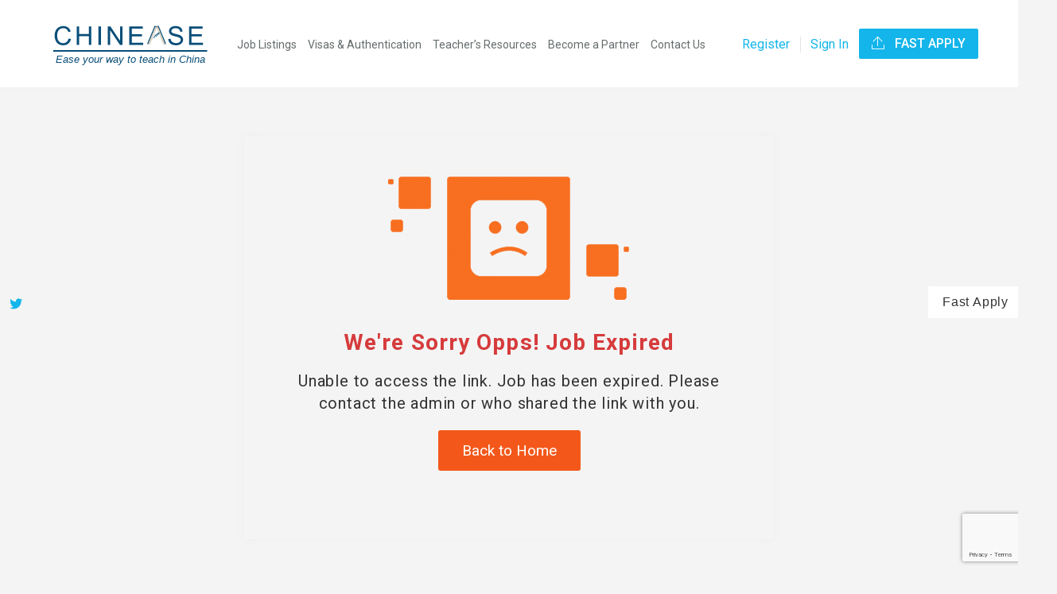

--- FILE ---
content_type: text/html; charset=UTF-8
request_url: https://chinease.co.uk/job/middle-school-esl-teacher-2/
body_size: 47148
content:
<!DOCTYPE html>
<html lang="en-GB">
    <head>
        <meta charset="UTF-8">
        <meta name="viewport" content="width=device-width, initial-scale=1">
        <link rel="profile" href="https://gmpg.org/xfn/11">
        <link rel="pingback" href="https://chinease.co.uk/xmlrpc.php">
        <title>Middle School ESL Teacher &#8211; Chinease</title><link rel="stylesheet" href="https://fonts.googleapis.com/css?family=Merriweather%3A400%2C300%2C300italic%2C400italic%2C700%2C700italic%2C900italic%2C900%7CUbuntu%3A400%2C300%2C300italic%2C400italic%2C500%2C500italic%2C700%2C700italic%7CRoboto%3A400%2C700&subset=latin&display=swap" />
<meta name='robots' content='max-image-preview:large' />
            <script type="text/javascript">
                var jobsearch_sloc_country = '', jobsearch_sloc_state = '', jobsearch_sloc_city = '',
                    jobsearch_sloc_type = '', jobsearch_is_admin = '', jobsearch_is_post_page = '',
                    jobsearch_is_loc_editor = '';
            </script>
        <link rel='dns-prefetch' href='//fonts.googleapis.com' />
<link rel='dns-prefetch' href='//cdnjs.cloudflare.com' />
<link rel='dns-prefetch' href='//use.fontawesome.com' />
<link rel='preconnect' href='https://fonts.gstatic.com' crossorigin />
<link rel="alternate" type="application/rss+xml" title="Chinease &raquo; Feed" href="https://chinease.co.uk/feed/" />
<link rel="alternate" type="application/rss+xml" title="Chinease &raquo; Comments Feed" href="https://chinease.co.uk/comments/feed/" />
<style type="text/css">
img.wp-smiley,
img.emoji {
	display: inline !important;
	border: none !important;
	box-shadow: none !important;
	height: 1em !important;
	width: 1em !important;
	margin: 0 0.07em !important;
	vertical-align: -0.1em !important;
	background: none !important;
	padding: 0 !important;
}
</style>
	
<link rel='stylesheet' id='fullcalendar-css'  href='https://chinease.co.uk/wp-content/plugins/wp-jobsearch/css/fullcalendar.css?ver=1.4.4' type='text/css' media='all' />
<link rel='stylesheet' id='fancybox-css'  href='https://chinease.co.uk/wp-content/plugins/wp-jobsearch/css/fancybox.css?ver=1.4.4' type='text/css' media='all' />
<link rel='stylesheet' id='wp-jobsearch-flaticon-css'  href='https://chinease.co.uk/wp-content/plugins/wp-jobsearch/icon-picker/css/flaticon.css?ver=1.4.4' type='text/css' media='all' />
<link rel='stylesheet' id='wp-jobsearch-font-awesome-css'  href='https://chinease.co.uk/wp-content/plugins/wp-jobsearch/icon-picker/css/font-awesome.css?ver=1.4.4' type='text/css' media='all' />
<link rel='stylesheet' id='wp-jobsearch-selectize-def-css'  href='https://chinease.co.uk/wp-content/plugins/wp-jobsearch/css/selectize.default.css?ver=1.4.4' type='text/css' media='all' />
<link rel='stylesheet' id='jobsearch-intlTelInput-css'  href='https://chinease.co.uk/wp-content/plugins/wp-jobsearch/css/intlTelInput.css?ver=1.4.4' type='text/css' media='all' />
<link rel='stylesheet' id='wp-jobsearch-css-css'  href='https://chinease.co.uk/wp-content/plugins/wp-jobsearch/css/plugin.css?ver=1.4.4' type='text/css' media='all' />
<link rel='stylesheet' id='jobsearch-color-style-css'  href='https://chinease.co.uk/wp-content/plugins/wp-jobsearch/css/color.css?ver=1.4.4' type='text/css' media='all' />
<link rel='stylesheet' id='jobsearch-morris-css'  href='https://chinease.co.uk/wp-content/plugins/wp-jobsearch/css/morris.css?ver=1.4.4' type='text/css' media='all' />
<link rel='stylesheet' id='plugin-responsive-styles-css'  href='https://chinease.co.uk/wp-content/plugins/wp-jobsearch/css/plugin-responsive.css?ver=1.4.4' type='text/css' media='all' />
<link rel='stylesheet' id='jobsearch-patch-css'  href='https://chinease.co.uk/wp-content/plugins/wp-jobsearch/css/patch.css?ver=1.4.4' type='text/css' media='all' />
<link rel='stylesheet' id='datetimepicker-style-css'  href='https://chinease.co.uk/wp-content/plugins/wp-jobsearch/css/jquery.datetimepicker.css?ver=1.4.4' type='text/css' media='all' />
<link rel='stylesheet' id='jobsearch-tag-it-css'  href='https://chinease.co.uk/wp-content/plugins/wp-jobsearch/css/jquery.tagit.css?ver=1.4.4' type='text/css' media='all' />
<link rel='stylesheet' id='dropzone-style-css'  href='https://chinease.co.uk/wp-content/plugins/wp-jobsearch/css/dropzone.min.css?ver=1.4.4' type='text/css' media='all' />
<link rel='stylesheet' id='wp-block-library-css'  href='https://chinease.co.uk/wp-includes/css/dist/block-library/style.min.css?ver=5.9.12' type='text/css' media='all' />
<style id='font-awesome-svg-styles-default-inline-css' type='text/css'>
.svg-inline--fa {
  display: inline-block;
  height: 1em;
  overflow: visible;
  vertical-align: -.125em;
}
</style>
<link rel='stylesheet' id='font-awesome-svg-styles-css'  href='https://chinease.co.uk/wp-content/uploads/font-awesome/v5.13.1/css/svg-with-js.css' type='text/css' media='all' />
<style id='global-styles-inline-css' type='text/css'>
body{--wp--preset--color--black: #000000;--wp--preset--color--cyan-bluish-gray: #abb8c3;--wp--preset--color--white: #ffffff;--wp--preset--color--pale-pink: #f78da7;--wp--preset--color--vivid-red: #cf2e2e;--wp--preset--color--luminous-vivid-orange: #ff6900;--wp--preset--color--luminous-vivid-amber: #fcb900;--wp--preset--color--light-green-cyan: #7bdcb5;--wp--preset--color--vivid-green-cyan: #00d084;--wp--preset--color--pale-cyan-blue: #8ed1fc;--wp--preset--color--vivid-cyan-blue: #0693e3;--wp--preset--color--vivid-purple: #9b51e0;--wp--preset--gradient--vivid-cyan-blue-to-vivid-purple: linear-gradient(135deg,rgba(6,147,227,1) 0%,rgb(155,81,224) 100%);--wp--preset--gradient--light-green-cyan-to-vivid-green-cyan: linear-gradient(135deg,rgb(122,220,180) 0%,rgb(0,208,130) 100%);--wp--preset--gradient--luminous-vivid-amber-to-luminous-vivid-orange: linear-gradient(135deg,rgba(252,185,0,1) 0%,rgba(255,105,0,1) 100%);--wp--preset--gradient--luminous-vivid-orange-to-vivid-red: linear-gradient(135deg,rgba(255,105,0,1) 0%,rgb(207,46,46) 100%);--wp--preset--gradient--very-light-gray-to-cyan-bluish-gray: linear-gradient(135deg,rgb(238,238,238) 0%,rgb(169,184,195) 100%);--wp--preset--gradient--cool-to-warm-spectrum: linear-gradient(135deg,rgb(74,234,220) 0%,rgb(151,120,209) 20%,rgb(207,42,186) 40%,rgb(238,44,130) 60%,rgb(251,105,98) 80%,rgb(254,248,76) 100%);--wp--preset--gradient--blush-light-purple: linear-gradient(135deg,rgb(255,206,236) 0%,rgb(152,150,240) 100%);--wp--preset--gradient--blush-bordeaux: linear-gradient(135deg,rgb(254,205,165) 0%,rgb(254,45,45) 50%,rgb(107,0,62) 100%);--wp--preset--gradient--luminous-dusk: linear-gradient(135deg,rgb(255,203,112) 0%,rgb(199,81,192) 50%,rgb(65,88,208) 100%);--wp--preset--gradient--pale-ocean: linear-gradient(135deg,rgb(255,245,203) 0%,rgb(182,227,212) 50%,rgb(51,167,181) 100%);--wp--preset--gradient--electric-grass: linear-gradient(135deg,rgb(202,248,128) 0%,rgb(113,206,126) 100%);--wp--preset--gradient--midnight: linear-gradient(135deg,rgb(2,3,129) 0%,rgb(40,116,252) 100%);--wp--preset--duotone--dark-grayscale: url('#wp-duotone-dark-grayscale');--wp--preset--duotone--grayscale: url('#wp-duotone-grayscale');--wp--preset--duotone--purple-yellow: url('#wp-duotone-purple-yellow');--wp--preset--duotone--blue-red: url('#wp-duotone-blue-red');--wp--preset--duotone--midnight: url('#wp-duotone-midnight');--wp--preset--duotone--magenta-yellow: url('#wp-duotone-magenta-yellow');--wp--preset--duotone--purple-green: url('#wp-duotone-purple-green');--wp--preset--duotone--blue-orange: url('#wp-duotone-blue-orange');--wp--preset--font-size--small: 13px;--wp--preset--font-size--medium: 20px;--wp--preset--font-size--large: 36px;--wp--preset--font-size--x-large: 42px;}.has-black-color{color: var(--wp--preset--color--black) !important;}.has-cyan-bluish-gray-color{color: var(--wp--preset--color--cyan-bluish-gray) !important;}.has-white-color{color: var(--wp--preset--color--white) !important;}.has-pale-pink-color{color: var(--wp--preset--color--pale-pink) !important;}.has-vivid-red-color{color: var(--wp--preset--color--vivid-red) !important;}.has-luminous-vivid-orange-color{color: var(--wp--preset--color--luminous-vivid-orange) !important;}.has-luminous-vivid-amber-color{color: var(--wp--preset--color--luminous-vivid-amber) !important;}.has-light-green-cyan-color{color: var(--wp--preset--color--light-green-cyan) !important;}.has-vivid-green-cyan-color{color: var(--wp--preset--color--vivid-green-cyan) !important;}.has-pale-cyan-blue-color{color: var(--wp--preset--color--pale-cyan-blue) !important;}.has-vivid-cyan-blue-color{color: var(--wp--preset--color--vivid-cyan-blue) !important;}.has-vivid-purple-color{color: var(--wp--preset--color--vivid-purple) !important;}.has-black-background-color{background-color: var(--wp--preset--color--black) !important;}.has-cyan-bluish-gray-background-color{background-color: var(--wp--preset--color--cyan-bluish-gray) !important;}.has-white-background-color{background-color: var(--wp--preset--color--white) !important;}.has-pale-pink-background-color{background-color: var(--wp--preset--color--pale-pink) !important;}.has-vivid-red-background-color{background-color: var(--wp--preset--color--vivid-red) !important;}.has-luminous-vivid-orange-background-color{background-color: var(--wp--preset--color--luminous-vivid-orange) !important;}.has-luminous-vivid-amber-background-color{background-color: var(--wp--preset--color--luminous-vivid-amber) !important;}.has-light-green-cyan-background-color{background-color: var(--wp--preset--color--light-green-cyan) !important;}.has-vivid-green-cyan-background-color{background-color: var(--wp--preset--color--vivid-green-cyan) !important;}.has-pale-cyan-blue-background-color{background-color: var(--wp--preset--color--pale-cyan-blue) !important;}.has-vivid-cyan-blue-background-color{background-color: var(--wp--preset--color--vivid-cyan-blue) !important;}.has-vivid-purple-background-color{background-color: var(--wp--preset--color--vivid-purple) !important;}.has-black-border-color{border-color: var(--wp--preset--color--black) !important;}.has-cyan-bluish-gray-border-color{border-color: var(--wp--preset--color--cyan-bluish-gray) !important;}.has-white-border-color{border-color: var(--wp--preset--color--white) !important;}.has-pale-pink-border-color{border-color: var(--wp--preset--color--pale-pink) !important;}.has-vivid-red-border-color{border-color: var(--wp--preset--color--vivid-red) !important;}.has-luminous-vivid-orange-border-color{border-color: var(--wp--preset--color--luminous-vivid-orange) !important;}.has-luminous-vivid-amber-border-color{border-color: var(--wp--preset--color--luminous-vivid-amber) !important;}.has-light-green-cyan-border-color{border-color: var(--wp--preset--color--light-green-cyan) !important;}.has-vivid-green-cyan-border-color{border-color: var(--wp--preset--color--vivid-green-cyan) !important;}.has-pale-cyan-blue-border-color{border-color: var(--wp--preset--color--pale-cyan-blue) !important;}.has-vivid-cyan-blue-border-color{border-color: var(--wp--preset--color--vivid-cyan-blue) !important;}.has-vivid-purple-border-color{border-color: var(--wp--preset--color--vivid-purple) !important;}.has-vivid-cyan-blue-to-vivid-purple-gradient-background{background: var(--wp--preset--gradient--vivid-cyan-blue-to-vivid-purple) !important;}.has-light-green-cyan-to-vivid-green-cyan-gradient-background{background: var(--wp--preset--gradient--light-green-cyan-to-vivid-green-cyan) !important;}.has-luminous-vivid-amber-to-luminous-vivid-orange-gradient-background{background: var(--wp--preset--gradient--luminous-vivid-amber-to-luminous-vivid-orange) !important;}.has-luminous-vivid-orange-to-vivid-red-gradient-background{background: var(--wp--preset--gradient--luminous-vivid-orange-to-vivid-red) !important;}.has-very-light-gray-to-cyan-bluish-gray-gradient-background{background: var(--wp--preset--gradient--very-light-gray-to-cyan-bluish-gray) !important;}.has-cool-to-warm-spectrum-gradient-background{background: var(--wp--preset--gradient--cool-to-warm-spectrum) !important;}.has-blush-light-purple-gradient-background{background: var(--wp--preset--gradient--blush-light-purple) !important;}.has-blush-bordeaux-gradient-background{background: var(--wp--preset--gradient--blush-bordeaux) !important;}.has-luminous-dusk-gradient-background{background: var(--wp--preset--gradient--luminous-dusk) !important;}.has-pale-ocean-gradient-background{background: var(--wp--preset--gradient--pale-ocean) !important;}.has-electric-grass-gradient-background{background: var(--wp--preset--gradient--electric-grass) !important;}.has-midnight-gradient-background{background: var(--wp--preset--gradient--midnight) !important;}.has-small-font-size{font-size: var(--wp--preset--font-size--small) !important;}.has-medium-font-size{font-size: var(--wp--preset--font-size--medium) !important;}.has-large-font-size{font-size: var(--wp--preset--font-size--large) !important;}.has-x-large-font-size{font-size: var(--wp--preset--font-size--x-large) !important;}
</style>
<link rel='stylesheet' id='careerfy_icons_data_css_default-css'  href='https://chinease.co.uk/wp-content/plugins/careerfy-framework/icons-manager/assets/default/style.css?ver=3.1.0' type='text/css' media='all' />
<link rel='stylesheet' id='careerfy-slick-slider-css'  href='https://chinease.co.uk/wp-content/plugins/careerfy-framework/css/slick-slider.css?ver=3.1.0' type='text/css' media='all' />
<link rel='stylesheet' id='careerfy-mediaelementplayer-css'  href='https://chinease.co.uk/wp-content/plugins/careerfy-framework/build/mediaelementplayer.css?ver=3.1.0' type='text/css' media='all' />
<link rel='stylesheet' id='careerfy-styles-css'  href='https://chinease.co.uk/wp-content/plugins/careerfy-framework/css/careerfy-styles.css?ver=3.1.0' type='text/css' media='all' />
<link rel='stylesheet' id='contact-form-7-css'  href='https://chinease.co.uk/wp-content/plugins/contact-form-7/includes/css/styles.css?ver=5.7.4' type='text/css' media='all' />
<link rel='stylesheet' id='image-hover-effects-css-css'  href='https://chinease.co.uk/wp-content/plugins/mega-addons-for-visual-composer/css/ihover.css?ver=5.9.12' type='text/css' media='all' />
<link rel='stylesheet' id='style-css-css'  href='https://chinease.co.uk/wp-content/plugins/mega-addons-for-visual-composer/css/style.css?ver=5.9.12' type='text/css' media='all' />
<link rel='stylesheet' id='font-awesome-latest-css'  href='https://chinease.co.uk/wp-content/plugins/mega-addons-for-visual-composer/css/font-awesome/css/all.css?ver=5.9.12' type='text/css' media='all' />
<link rel='stylesheet' id='rs-plugin-settings-css'  href='https://chinease.co.uk/wp-content/plugins/revslider/public/assets/css/rs6.css?ver=6.1.7' type='text/css' media='all' />
<style id='rs-plugin-settings-inline-css' type='text/css'>
#rs-demo-id {}
</style>
<link rel='stylesheet' id='tpro-slick-css'  href='https://chinease.co.uk/wp-content/plugins/testimonial-pro/public/assets/css/slick.min.css?ver=2.1.13' type='text/css' media='all' />
<link rel='stylesheet' id='tpro-font-awesome-css'  href='https://chinease.co.uk/wp-content/plugins/testimonial-pro/public/assets/css/font-awesome.min.css?ver=2.1.13' type='text/css' media='all' />
<link rel='stylesheet' id='tpro-magnific-popup-css'  href='https://chinease.co.uk/wp-content/plugins/testimonial-pro/public/assets/css/magnific-popup.min.css?ver=2.1.13' type='text/css' media='all' />
<link rel='stylesheet' id='tpro-style-css'  href='https://chinease.co.uk/wp-content/plugins/testimonial-pro/public/assets/css/style.min.css?ver=2.1.13' type='text/css' media='all' />
<link rel='stylesheet' id='tpro-custom-css'  href='https://chinease.co.uk/wp-content/plugins/testimonial-pro/public/assets/css/custom.css?ver=2.1.13' type='text/css' media='all' />
<link rel='stylesheet' id='tpro-responsive-css'  href='https://chinease.co.uk/wp-content/plugins/testimonial-pro/public/assets/css/responsive.min.css?ver=2.1.13' type='text/css' media='all' />
<link rel='stylesheet' id='font-awesome-css'  href='https://chinease.co.uk/wp-content/plugins/ultimate-carousel-for-visual-composer//css/font-awesome/css/all.css?ver=5.9.12' type='text/css' media='all' />
<link rel='stylesheet' id='fontawesome-stars-css'  href='https://chinease.co.uk/wp-content/plugins/wp-jobsearch/modules/reviews/css/fontawesome-stars.css?ver=5.9.12' type='text/css' media='all' />
<link rel='stylesheet' id='jobsearch-reviews-css'  href='https://chinease.co.uk/wp-content/plugins/wp-jobsearch/modules/reviews/css/reviews-style.css?ver=5.9.12' type='text/css' media='all' />
<link rel='stylesheet' id='jobsearch-job-alerts-css'  href='https://chinease.co.uk/wp-content/plugins/wp-jobsearch/modules/job-alerts/css/job-alerts.css?ver=5.9.12' type='text/css' media='all' />
<link rel='stylesheet' id='jobsearch-ads-management-styles-css'  href='https://chinease.co.uk/wp-content/plugins/wp-jobsearch/modules/ads-management/css/ads-management.css?ver=1.4.4' type='text/css' media='all' />
<style id='extendify-gutenberg-patterns-and-templates-utilities-inline-css' type='text/css'>
.ext-absolute {
  position: absolute !important;
}

.ext-relative {
  position: relative !important;
}

.ext-top-base {
  top: var(--wp--style--block-gap, 1.75rem) !important;
}

.ext-top-lg {
  top: var(--extendify--spacing--large, 3rem) !important;
}

.ext--top-base {
  top: calc(var(--wp--style--block-gap, 1.75rem) * -1) !important;
}

.ext--top-lg {
  top: calc(var(--extendify--spacing--large, 3rem) * -1) !important;
}

.ext-right-base {
  right: var(--wp--style--block-gap, 1.75rem) !important;
}

.ext-right-lg {
  right: var(--extendify--spacing--large, 3rem) !important;
}

.ext--right-base {
  right: calc(var(--wp--style--block-gap, 1.75rem) * -1) !important;
}

.ext--right-lg {
  right: calc(var(--extendify--spacing--large, 3rem) * -1) !important;
}

.ext-bottom-base {
  bottom: var(--wp--style--block-gap, 1.75rem) !important;
}

.ext-bottom-lg {
  bottom: var(--extendify--spacing--large, 3rem) !important;
}

.ext--bottom-base {
  bottom: calc(var(--wp--style--block-gap, 1.75rem) * -1) !important;
}

.ext--bottom-lg {
  bottom: calc(var(--extendify--spacing--large, 3rem) * -1) !important;
}

.ext-left-base {
  left: var(--wp--style--block-gap, 1.75rem) !important;
}

.ext-left-lg {
  left: var(--extendify--spacing--large, 3rem) !important;
}

.ext--left-base {
  left: calc(var(--wp--style--block-gap, 1.75rem) * -1) !important;
}

.ext--left-lg {
  left: calc(var(--extendify--spacing--large, 3rem) * -1) !important;
}

.ext-order-1 {
  order: 1 !important;
}

.ext-order-2 {
  order: 2 !important;
}

.ext-col-auto {
  grid-column: auto !important;
}

.ext-col-span-1 {
  grid-column: span 1 / span 1 !important;
}

.ext-col-span-2 {
  grid-column: span 2 / span 2 !important;
}

.ext-col-span-3 {
  grid-column: span 3 / span 3 !important;
}

.ext-col-span-4 {
  grid-column: span 4 / span 4 !important;
}

.ext-col-span-5 {
  grid-column: span 5 / span 5 !important;
}

.ext-col-span-6 {
  grid-column: span 6 / span 6 !important;
}

.ext-col-span-7 {
  grid-column: span 7 / span 7 !important;
}

.ext-col-span-8 {
  grid-column: span 8 / span 8 !important;
}

.ext-col-span-9 {
  grid-column: span 9 / span 9 !important;
}

.ext-col-span-10 {
  grid-column: span 10 / span 10 !important;
}

.ext-col-span-11 {
  grid-column: span 11 / span 11 !important;
}

.ext-col-span-12 {
  grid-column: span 12 / span 12 !important;
}

.ext-col-span-full {
  grid-column: 1 / -1 !important;
}

.ext-col-start-1 {
  grid-column-start: 1 !important;
}

.ext-col-start-2 {
  grid-column-start: 2 !important;
}

.ext-col-start-3 {
  grid-column-start: 3 !important;
}

.ext-col-start-4 {
  grid-column-start: 4 !important;
}

.ext-col-start-5 {
  grid-column-start: 5 !important;
}

.ext-col-start-6 {
  grid-column-start: 6 !important;
}

.ext-col-start-7 {
  grid-column-start: 7 !important;
}

.ext-col-start-8 {
  grid-column-start: 8 !important;
}

.ext-col-start-9 {
  grid-column-start: 9 !important;
}

.ext-col-start-10 {
  grid-column-start: 10 !important;
}

.ext-col-start-11 {
  grid-column-start: 11 !important;
}

.ext-col-start-12 {
  grid-column-start: 12 !important;
}

.ext-col-start-13 {
  grid-column-start: 13 !important;
}

.ext-col-start-auto {
  grid-column-start: auto !important;
}

.ext-col-end-1 {
  grid-column-end: 1 !important;
}

.ext-col-end-2 {
  grid-column-end: 2 !important;
}

.ext-col-end-3 {
  grid-column-end: 3 !important;
}

.ext-col-end-4 {
  grid-column-end: 4 !important;
}

.ext-col-end-5 {
  grid-column-end: 5 !important;
}

.ext-col-end-6 {
  grid-column-end: 6 !important;
}

.ext-col-end-7 {
  grid-column-end: 7 !important;
}

.ext-col-end-8 {
  grid-column-end: 8 !important;
}

.ext-col-end-9 {
  grid-column-end: 9 !important;
}

.ext-col-end-10 {
  grid-column-end: 10 !important;
}

.ext-col-end-11 {
  grid-column-end: 11 !important;
}

.ext-col-end-12 {
  grid-column-end: 12 !important;
}

.ext-col-end-13 {
  grid-column-end: 13 !important;
}

.ext-col-end-auto {
  grid-column-end: auto !important;
}

.ext-row-auto {
  grid-row: auto !important;
}

.ext-row-span-1 {
  grid-row: span 1 / span 1 !important;
}

.ext-row-span-2 {
  grid-row: span 2 / span 2 !important;
}

.ext-row-span-3 {
  grid-row: span 3 / span 3 !important;
}

.ext-row-span-4 {
  grid-row: span 4 / span 4 !important;
}

.ext-row-span-5 {
  grid-row: span 5 / span 5 !important;
}

.ext-row-span-6 {
  grid-row: span 6 / span 6 !important;
}

.ext-row-span-full {
  grid-row: 1 / -1 !important;
}

.ext-row-start-1 {
  grid-row-start: 1 !important;
}

.ext-row-start-2 {
  grid-row-start: 2 !important;
}

.ext-row-start-3 {
  grid-row-start: 3 !important;
}

.ext-row-start-4 {
  grid-row-start: 4 !important;
}

.ext-row-start-5 {
  grid-row-start: 5 !important;
}

.ext-row-start-6 {
  grid-row-start: 6 !important;
}

.ext-row-start-7 {
  grid-row-start: 7 !important;
}

.ext-row-start-auto {
  grid-row-start: auto !important;
}

.ext-row-end-1 {
  grid-row-end: 1 !important;
}

.ext-row-end-2 {
  grid-row-end: 2 !important;
}

.ext-row-end-3 {
  grid-row-end: 3 !important;
}

.ext-row-end-4 {
  grid-row-end: 4 !important;
}

.ext-row-end-5 {
  grid-row-end: 5 !important;
}

.ext-row-end-6 {
  grid-row-end: 6 !important;
}

.ext-row-end-7 {
  grid-row-end: 7 !important;
}

.ext-row-end-auto {
  grid-row-end: auto !important;
}

.ext-m-0:not([style*="margin"]) {
  margin: 0 !important;
}

.ext-m-auto:not([style*="margin"]) {
  margin: auto !important;
}

.ext-m-base:not([style*="margin"]) {
  margin: var(--wp--style--block-gap, 1.75rem) !important;
}

.ext-m-lg:not([style*="margin"]) {
  margin: var(--extendify--spacing--large, 3rem) !important;
}

.ext--m-base:not([style*="margin"]) {
  margin: calc(var(--wp--style--block-gap, 1.75rem) * -1) !important;
}

.ext--m-lg:not([style*="margin"]) {
  margin: calc(var(--extendify--spacing--large, 3rem) * -1) !important;
}

.ext-mx-0:not([style*="margin"]) {
  margin-left: 0 !important;
  margin-right: 0 !important;
}

.ext-mx-auto:not([style*="margin"]) {
  margin-left: auto !important;
  margin-right: auto !important;
}

.ext-mx-base:not([style*="margin"]) {
  margin-left: var(--wp--style--block-gap, 1.75rem) !important;
  margin-right: var(--wp--style--block-gap, 1.75rem) !important;
}

.ext-mx-lg:not([style*="margin"]) {
  margin-left: var(--extendify--spacing--large, 3rem) !important;
  margin-right: var(--extendify--spacing--large, 3rem) !important;
}

.ext--mx-base:not([style*="margin"]) {
  margin-left: calc(var(--wp--style--block-gap, 1.75rem) * -1) !important;
  margin-right: calc(var(--wp--style--block-gap, 1.75rem) * -1) !important;
}

.ext--mx-lg:not([style*="margin"]) {
  margin-left: calc(var(--extendify--spacing--large, 3rem) * -1) !important;
  margin-right: calc(var(--extendify--spacing--large, 3rem) * -1) !important;
}

.ext-my-0:not([style*="margin"]) {
  margin-top: 0 !important;
  margin-bottom: 0 !important;
}

.ext-my-auto:not([style*="margin"]) {
  margin-top: auto !important;
  margin-bottom: auto !important;
}

.ext-my-base:not([style*="margin"]) {
  margin-top: var(--wp--style--block-gap, 1.75rem) !important;
  margin-bottom: var(--wp--style--block-gap, 1.75rem) !important;
}

.ext-my-lg:not([style*="margin"]) {
  margin-top: var(--extendify--spacing--large, 3rem) !important;
  margin-bottom: var(--extendify--spacing--large, 3rem) !important;
}

.ext--my-base:not([style*="margin"]) {
  margin-top: calc(var(--wp--style--block-gap, 1.75rem) * -1) !important;
  margin-bottom: calc(var(--wp--style--block-gap, 1.75rem) * -1) !important;
}

.ext--my-lg:not([style*="margin"]) {
  margin-top: calc(var(--extendify--spacing--large, 3rem) * -1) !important;
  margin-bottom: calc(var(--extendify--spacing--large, 3rem) * -1) !important;
}

.ext-mt-0:not([style*="margin"]) {
  margin-top: 0 !important;
}

.ext-mt-auto:not([style*="margin"]) {
  margin-top: auto !important;
}

.ext-mt-base:not([style*="margin"]) {
  margin-top: var(--wp--style--block-gap, 1.75rem) !important;
}

.ext-mt-lg:not([style*="margin"]) {
  margin-top: var(--extendify--spacing--large, 3rem) !important;
}

.ext--mt-base:not([style*="margin"]) {
  margin-top: calc(var(--wp--style--block-gap, 1.75rem) * -1) !important;
}

.ext--mt-lg:not([style*="margin"]) {
  margin-top: calc(var(--extendify--spacing--large, 3rem) * -1) !important;
}

.ext-mr-0:not([style*="margin"]) {
  margin-right: 0 !important;
}

.ext-mr-auto:not([style*="margin"]) {
  margin-right: auto !important;
}

.ext-mr-base:not([style*="margin"]) {
  margin-right: var(--wp--style--block-gap, 1.75rem) !important;
}

.ext-mr-lg:not([style*="margin"]) {
  margin-right: var(--extendify--spacing--large, 3rem) !important;
}

.ext--mr-base:not([style*="margin"]) {
  margin-right: calc(var(--wp--style--block-gap, 1.75rem) * -1) !important;
}

.ext--mr-lg:not([style*="margin"]) {
  margin-right: calc(var(--extendify--spacing--large, 3rem) * -1) !important;
}

.ext-mb-0:not([style*="margin"]) {
  margin-bottom: 0 !important;
}

.ext-mb-auto:not([style*="margin"]) {
  margin-bottom: auto !important;
}

.ext-mb-base:not([style*="margin"]) {
  margin-bottom: var(--wp--style--block-gap, 1.75rem) !important;
}

.ext-mb-lg:not([style*="margin"]) {
  margin-bottom: var(--extendify--spacing--large, 3rem) !important;
}

.ext--mb-base:not([style*="margin"]) {
  margin-bottom: calc(var(--wp--style--block-gap, 1.75rem) * -1) !important;
}

.ext--mb-lg:not([style*="margin"]) {
  margin-bottom: calc(var(--extendify--spacing--large, 3rem) * -1) !important;
}

.ext-ml-0:not([style*="margin"]) {
  margin-left: 0 !important;
}

.ext-ml-auto:not([style*="margin"]) {
  margin-left: auto !important;
}

.ext-ml-base:not([style*="margin"]) {
  margin-left: var(--wp--style--block-gap, 1.75rem) !important;
}

.ext-ml-lg:not([style*="margin"]) {
  margin-left: var(--extendify--spacing--large, 3rem) !important;
}

.ext--ml-base:not([style*="margin"]) {
  margin-left: calc(var(--wp--style--block-gap, 1.75rem) * -1) !important;
}

.ext--ml-lg:not([style*="margin"]) {
  margin-left: calc(var(--extendify--spacing--large, 3rem) * -1) !important;
}

.ext-block {
  display: block !important;
}

.ext-inline-block {
  display: inline-block !important;
}

.ext-inline {
  display: inline !important;
}

.ext-flex {
  display: flex !important;
}

.ext-inline-flex {
  display: inline-flex !important;
}

.ext-grid {
  display: grid !important;
}

.ext-inline-grid {
  display: inline-grid !important;
}

.ext-hidden {
  display: none !important;
}

.ext-w-auto {
  width: auto !important;
}

.ext-w-full {
  width: 100% !important;
}

.ext-max-w-full {
  max-width: 100% !important;
}

.ext-flex-1 {
  flex: 1 1 0% !important;
}

.ext-flex-auto {
  flex: 1 1 auto !important;
}

.ext-flex-initial {
  flex: 0 1 auto !important;
}

.ext-flex-none {
  flex: none !important;
}

.ext-flex-shrink-0 {
  flex-shrink: 0 !important;
}

.ext-flex-shrink {
  flex-shrink: 1 !important;
}

.ext-flex-grow-0 {
  flex-grow: 0 !important;
}

.ext-flex-grow {
  flex-grow: 1 !important;
}

.ext-list-none {
  list-style-type: none !important;
}

.ext-grid-cols-1 {
  grid-template-columns: repeat(1, minmax(0, 1fr)) !important;
}

.ext-grid-cols-2 {
  grid-template-columns: repeat(2, minmax(0, 1fr)) !important;
}

.ext-grid-cols-3 {
  grid-template-columns: repeat(3, minmax(0, 1fr)) !important;
}

.ext-grid-cols-4 {
  grid-template-columns: repeat(4, minmax(0, 1fr)) !important;
}

.ext-grid-cols-5 {
  grid-template-columns: repeat(5, minmax(0, 1fr)) !important;
}

.ext-grid-cols-6 {
  grid-template-columns: repeat(6, minmax(0, 1fr)) !important;
}

.ext-grid-cols-7 {
  grid-template-columns: repeat(7, minmax(0, 1fr)) !important;
}

.ext-grid-cols-8 {
  grid-template-columns: repeat(8, minmax(0, 1fr)) !important;
}

.ext-grid-cols-9 {
  grid-template-columns: repeat(9, minmax(0, 1fr)) !important;
}

.ext-grid-cols-10 {
  grid-template-columns: repeat(10, minmax(0, 1fr)) !important;
}

.ext-grid-cols-11 {
  grid-template-columns: repeat(11, minmax(0, 1fr)) !important;
}

.ext-grid-cols-12 {
  grid-template-columns: repeat(12, minmax(0, 1fr)) !important;
}

.ext-grid-cols-none {
  grid-template-columns: none !important;
}

.ext-grid-rows-1 {
  grid-template-rows: repeat(1, minmax(0, 1fr)) !important;
}

.ext-grid-rows-2 {
  grid-template-rows: repeat(2, minmax(0, 1fr)) !important;
}

.ext-grid-rows-3 {
  grid-template-rows: repeat(3, minmax(0, 1fr)) !important;
}

.ext-grid-rows-4 {
  grid-template-rows: repeat(4, minmax(0, 1fr)) !important;
}

.ext-grid-rows-5 {
  grid-template-rows: repeat(5, minmax(0, 1fr)) !important;
}

.ext-grid-rows-6 {
  grid-template-rows: repeat(6, minmax(0, 1fr)) !important;
}

.ext-grid-rows-none {
  grid-template-rows: none !important;
}

.ext-flex-row {
  flex-direction: row !important;
}

.ext-flex-row-reverse {
  flex-direction: row-reverse !important;
}

.ext-flex-col {
  flex-direction: column !important;
}

.ext-flex-col-reverse {
  flex-direction: column-reverse !important;
}

.ext-flex-wrap {
  flex-wrap: wrap !important;
}

.ext-flex-wrap-reverse {
  flex-wrap: wrap-reverse !important;
}

.ext-flex-nowrap {
  flex-wrap: nowrap !important;
}

.ext-items-start {
  align-items: flex-start !important;
}

.ext-items-end {
  align-items: flex-end !important;
}

.ext-items-center {
  align-items: center !important;
}

.ext-items-baseline {
  align-items: baseline !important;
}

.ext-items-stretch {
  align-items: stretch !important;
}

.ext-justify-start {
  justify-content: flex-start !important;
}

.ext-justify-end {
  justify-content: flex-end !important;
}

.ext-justify-center {
  justify-content: center !important;
}

.ext-justify-between {
  justify-content: space-between !important;
}

.ext-justify-around {
  justify-content: space-around !important;
}

.ext-justify-evenly {
  justify-content: space-evenly !important;
}

.ext-justify-items-start {
  justify-items: start !important;
}

.ext-justify-items-end {
  justify-items: end !important;
}

.ext-justify-items-center {
  justify-items: center !important;
}

.ext-justify-items-stretch {
  justify-items: stretch !important;
}

.ext-gap-0 {
  gap: 0 !important;
}

.ext-gap-base {
  gap: var(--wp--style--block-gap, 1.75rem) !important;
}

.ext-gap-lg {
  gap: var(--extendify--spacing--large, 3rem) !important;
}

.ext-gap-x-0 {
  -moz-column-gap: 0 !important;
       column-gap: 0 !important;
}

.ext-gap-x-base {
  -moz-column-gap: var(--wp--style--block-gap, 1.75rem) !important;
       column-gap: var(--wp--style--block-gap, 1.75rem) !important;
}

.ext-gap-x-lg {
  -moz-column-gap: var(--extendify--spacing--large, 3rem) !important;
       column-gap: var(--extendify--spacing--large, 3rem) !important;
}

.ext-gap-y-0 {
  row-gap: 0 !important;
}

.ext-gap-y-base {
  row-gap: var(--wp--style--block-gap, 1.75rem) !important;
}

.ext-gap-y-lg {
  row-gap: var(--extendify--spacing--large, 3rem) !important;
}

.ext-justify-self-auto {
  justify-self: auto !important;
}

.ext-justify-self-start {
  justify-self: start !important;
}

.ext-justify-self-end {
  justify-self: end !important;
}

.ext-justify-self-center {
  justify-self: center !important;
}

.ext-justify-self-stretch {
  justify-self: stretch !important;
}

.ext-rounded-none {
  border-radius: 0px !important;
}

.ext-rounded-full {
  border-radius: 9999px !important;
}

.ext-rounded-t-none {
  border-top-left-radius: 0px !important;
  border-top-right-radius: 0px !important;
}

.ext-rounded-t-full {
  border-top-left-radius: 9999px !important;
  border-top-right-radius: 9999px !important;
}

.ext-rounded-r-none {
  border-top-right-radius: 0px !important;
  border-bottom-right-radius: 0px !important;
}

.ext-rounded-r-full {
  border-top-right-radius: 9999px !important;
  border-bottom-right-radius: 9999px !important;
}

.ext-rounded-b-none {
  border-bottom-right-radius: 0px !important;
  border-bottom-left-radius: 0px !important;
}

.ext-rounded-b-full {
  border-bottom-right-radius: 9999px !important;
  border-bottom-left-radius: 9999px !important;
}

.ext-rounded-l-none {
  border-top-left-radius: 0px !important;
  border-bottom-left-radius: 0px !important;
}

.ext-rounded-l-full {
  border-top-left-radius: 9999px !important;
  border-bottom-left-radius: 9999px !important;
}

.ext-rounded-tl-none {
  border-top-left-radius: 0px !important;
}

.ext-rounded-tl-full {
  border-top-left-radius: 9999px !important;
}

.ext-rounded-tr-none {
  border-top-right-radius: 0px !important;
}

.ext-rounded-tr-full {
  border-top-right-radius: 9999px !important;
}

.ext-rounded-br-none {
  border-bottom-right-radius: 0px !important;
}

.ext-rounded-br-full {
  border-bottom-right-radius: 9999px !important;
}

.ext-rounded-bl-none {
  border-bottom-left-radius: 0px !important;
}

.ext-rounded-bl-full {
  border-bottom-left-radius: 9999px !important;
}

.ext-border-0 {
  border-width: 0px !important;
}

.ext-border-t-0 {
  border-top-width: 0px !important;
}

.ext-border-r-0 {
  border-right-width: 0px !important;
}

.ext-border-b-0 {
  border-bottom-width: 0px !important;
}

.ext-border-l-0 {
  border-left-width: 0px !important;
}

.ext-p-0:not([style*="padding"]) {
  padding: 0 !important;
}

.ext-p-base:not([style*="padding"]) {
  padding: var(--wp--style--block-gap, 1.75rem) !important;
}

.ext-p-lg:not([style*="padding"]) {
  padding: var(--extendify--spacing--large, 3rem) !important;
}

.ext-px-0:not([style*="padding"]) {
  padding-left: 0 !important;
  padding-right: 0 !important;
}

.ext-px-base:not([style*="padding"]) {
  padding-left: var(--wp--style--block-gap, 1.75rem) !important;
  padding-right: var(--wp--style--block-gap, 1.75rem) !important;
}

.ext-px-lg:not([style*="padding"]) {
  padding-left: var(--extendify--spacing--large, 3rem) !important;
  padding-right: var(--extendify--spacing--large, 3rem) !important;
}

.ext-py-0:not([style*="padding"]) {
  padding-top: 0 !important;
  padding-bottom: 0 !important;
}

.ext-py-base:not([style*="padding"]) {
  padding-top: var(--wp--style--block-gap, 1.75rem) !important;
  padding-bottom: var(--wp--style--block-gap, 1.75rem) !important;
}

.ext-py-lg:not([style*="padding"]) {
  padding-top: var(--extendify--spacing--large, 3rem) !important;
  padding-bottom: var(--extendify--spacing--large, 3rem) !important;
}

.ext-pt-0:not([style*="padding"]) {
  padding-top: 0 !important;
}

.ext-pt-base:not([style*="padding"]) {
  padding-top: var(--wp--style--block-gap, 1.75rem) !important;
}

.ext-pt-lg:not([style*="padding"]) {
  padding-top: var(--extendify--spacing--large, 3rem) !important;
}

.ext-pr-0:not([style*="padding"]) {
  padding-right: 0 !important;
}

.ext-pr-base:not([style*="padding"]) {
  padding-right: var(--wp--style--block-gap, 1.75rem) !important;
}

.ext-pr-lg:not([style*="padding"]) {
  padding-right: var(--extendify--spacing--large, 3rem) !important;
}

.ext-pb-0:not([style*="padding"]) {
  padding-bottom: 0 !important;
}

.ext-pb-base:not([style*="padding"]) {
  padding-bottom: var(--wp--style--block-gap, 1.75rem) !important;
}

.ext-pb-lg:not([style*="padding"]) {
  padding-bottom: var(--extendify--spacing--large, 3rem) !important;
}

.ext-pl-0:not([style*="padding"]) {
  padding-left: 0 !important;
}

.ext-pl-base:not([style*="padding"]) {
  padding-left: var(--wp--style--block-gap, 1.75rem) !important;
}

.ext-pl-lg:not([style*="padding"]) {
  padding-left: var(--extendify--spacing--large, 3rem) !important;
}

.ext-text-left {
  text-align: left !important;
}

.ext-text-center {
  text-align: center !important;
}

.ext-text-right {
  text-align: right !important;
}

.ext-leading-none {
  line-height: 1 !important;
}

.ext-leading-tight {
  line-height: 1.25 !important;
}

.ext-leading-snug {
  line-height: 1.375 !important;
}

.ext-leading-normal {
  line-height: 1.5 !important;
}

.ext-leading-relaxed {
  line-height: 1.625 !important;
}

.ext-leading-loose {
  line-height: 2 !important;
}

.ext-aspect-square img {
  aspect-ratio: 1 / 1 !important;
  -o-object-fit: cover !important;
     object-fit: cover !important;
}

.ext-aspect-landscape img {
  aspect-ratio: 4 / 3 !important;
  -o-object-fit: cover !important;
     object-fit: cover !important;
}

.ext-aspect-landscape-wide img {
  aspect-ratio: 16 / 9 !important;
  -o-object-fit: cover !important;
     object-fit: cover !important;
}

.ext-aspect-portrait img {
  aspect-ratio: 3 / 4 !important;
  -o-object-fit: cover !important;
     object-fit: cover !important;
}

.ext-aspect-square .components-resizable-box__container,
.ext-aspect-landscape .components-resizable-box__container,
.ext-aspect-landscape-wide .components-resizable-box__container,
.ext-aspect-portrait .components-resizable-box__container {
  height: auto !important;
}

.clip-path--rhombus img {
  -webkit-clip-path: polygon(15% 6%, 80% 29%, 84% 93%, 23% 69%) !important;
          clip-path: polygon(15% 6%, 80% 29%, 84% 93%, 23% 69%) !important;
}

.clip-path--diamond img {
  -webkit-clip-path: polygon(5% 29%, 60% 2%, 91% 64%, 36% 89%) !important;
          clip-path: polygon(5% 29%, 60% 2%, 91% 64%, 36% 89%) !important;
}

.clip-path--rhombus-alt img {
  -webkit-clip-path: polygon(14% 9%, 85% 24%, 91% 89%, 19% 76%) !important;
          clip-path: polygon(14% 9%, 85% 24%, 91% 89%, 19% 76%) !important;
}

/*
The .ext utility is a top-level class that we use to target contents within our patterns.
We use it here to ensure columns blocks display well across themes.
*/

.wp-block-columns[class*="fullwidth-cols"] {
  /* no suggestion */
  margin-bottom: unset !important;
}

.wp-block-column.editor\:pointer-events-none {
  /* no suggestion */
  margin-top: 0 !important;
  margin-bottom: 0 !important;
}

.is-root-container.block-editor-block-list__layout
    > [data-align="full"]:not(:first-of-type)
    > .wp-block-column.editor\:pointer-events-none,
.is-root-container.block-editor-block-list__layout
    > [data-align="wide"]
    > .wp-block-column.editor\:pointer-events-none {
  /* no suggestion */
  margin-top: calc(-1 * var(--wp--style--block-gap, 28px)) !important;
}

.is-root-container.block-editor-block-list__layout
    > [data-align="full"]:not(:first-of-type)
    > .ext-my-0,
.is-root-container.block-editor-block-list__layout
    > [data-align="wide"]
    > .ext-my-0:not([style*="margin"]) {
  /* no suggestion */
  margin-top: calc(-1 * var(--wp--style--block-gap, 28px)) !important;
}

/* Some popular themes use padding instead of core margin for columns; remove it */

.ext .wp-block-columns .wp-block-column[style*="padding"] {
  /* no suggestion */
  padding-left: 0 !important;
  padding-right: 0 !important;
}

/* Some popular themes add double spacing between columns; remove it */

.ext
    .wp-block-columns
    + .wp-block-columns:not([class*="mt-"]):not([class*="my-"]):not([style*="margin"]) {
  /* no suggestion */
  margin-top: 0 !important;
}

[class*="fullwidth-cols"] .wp-block-column:first-child,
[class*="fullwidth-cols"] .wp-block-group:first-child {
  /* no suggestion */
}

[class*="fullwidth-cols"] .wp-block-column:first-child, [class*="fullwidth-cols"] .wp-block-group:first-child {
  margin-top: 0 !important;
}

[class*="fullwidth-cols"] .wp-block-column:last-child,
[class*="fullwidth-cols"] .wp-block-group:last-child {
  /* no suggestion */
}

[class*="fullwidth-cols"] .wp-block-column:last-child, [class*="fullwidth-cols"] .wp-block-group:last-child {
  margin-bottom: 0 !important;
}

[class*="fullwidth-cols"] .wp-block-column:first-child > * {
  /* no suggestion */
  margin-top: 0 !important;
}

[class*="fullwidth-cols"] .wp-block-column > *:first-child {
  /* no suggestion */
  margin-top: 0 !important;
}

[class*="fullwidth-cols"] .wp-block-column > *:last-child {
  /* no suggestion */
  margin-bottom: 0 !important;
}

.ext .is-not-stacked-on-mobile .wp-block-column {
  /* no suggestion */
  margin-bottom: 0 !important;
}

/* Add base margin bottom to all columns */

.wp-block-columns[class*="fullwidth-cols"]:not(.is-not-stacked-on-mobile)
    > .wp-block-column:not(:last-child) {
  /* no suggestion */
  margin-bottom: var(--wp--style--block-gap, 1.75rem) !important;
}

@media (min-width: 782px) {
  .wp-block-columns[class*="fullwidth-cols"]:not(.is-not-stacked-on-mobile)
        > .wp-block-column:not(:last-child) {
    /* no suggestion */
    margin-bottom: 0 !important;
  }
}

/* Remove margin bottom from "not-stacked" columns */

.wp-block-columns[class*="fullwidth-cols"].is-not-stacked-on-mobile
    > .wp-block-column {
  /* no suggestion */
  margin-bottom: 0 !important;
}

@media (min-width: 600px) and (max-width: 781px) {
  .wp-block-columns[class*="fullwidth-cols"]:not(.is-not-stacked-on-mobile)
        > .wp-block-column:nth-child(even) {
    /* no suggestion */
    margin-left: var(--wp--style--block-gap, 2em) !important;
  }
}

/*
    The `tablet:fullwidth-cols` and `desktop:fullwidth-cols` utilities are used
    to counter the core/columns responsive for at our breakpoints.
*/

@media (max-width: 781px) {
  .tablet\:fullwidth-cols.wp-block-columns:not(.is-not-stacked-on-mobile) {
    flex-wrap: wrap !important;
  }

  .tablet\:fullwidth-cols.wp-block-columns:not(.is-not-stacked-on-mobile)
        > .wp-block-column {
    margin-left: 0 !important;
  }

  .tablet\:fullwidth-cols.wp-block-columns:not(.is-not-stacked-on-mobile)
        > .wp-block-column:not([style*="margin"]) {
    /* no suggestion */
    margin-left: 0 !important;
  }

  .tablet\:fullwidth-cols.wp-block-columns:not(.is-not-stacked-on-mobile)
        > .wp-block-column {
    flex-basis: 100% !important; /* Required to negate core/columns flex-basis */
  }
}

@media (max-width: 1079px) {
  .desktop\:fullwidth-cols.wp-block-columns:not(.is-not-stacked-on-mobile) {
    flex-wrap: wrap !important;
  }

  .desktop\:fullwidth-cols.wp-block-columns:not(.is-not-stacked-on-mobile)
        > .wp-block-column {
    margin-left: 0 !important;
  }

  .desktop\:fullwidth-cols.wp-block-columns:not(.is-not-stacked-on-mobile)
        > .wp-block-column:not([style*="margin"]) {
    /* no suggestion */
    margin-left: 0 !important;
  }

  .desktop\:fullwidth-cols.wp-block-columns:not(.is-not-stacked-on-mobile)
        > .wp-block-column {
    flex-basis: 100% !important; /* Required to negate core/columns flex-basis */
  }

  .desktop\:fullwidth-cols.wp-block-columns:not(.is-not-stacked-on-mobile)
        > .wp-block-column:not(:last-child) {
    margin-bottom: var(--wp--style--block-gap, 1.75rem) !important;
  }
}

.direction-rtl {
  direction: rtl !important;
}

.direction-ltr {
  direction: ltr !important;
}

/* Use "is-style-" prefix to support adding this style to the core/list block */

.is-style-inline-list {
  padding-left: 0 !important;
}

.is-style-inline-list li {
  /* no suggestion */
  list-style-type: none !important;
}

@media (min-width: 782px) {
  .is-style-inline-list li {
    margin-right: var(--wp--style--block-gap, 1.75rem) !important;
    display: inline !important;
  }
}

.is-style-inline-list li:first-child {
  /* no suggestion */
}

@media (min-width: 782px) {
  .is-style-inline-list li:first-child {
    margin-left: 0 !important;
  }
}

.is-style-inline-list li:last-child {
  /* no suggestion */
}

@media (min-width: 782px) {
  .is-style-inline-list li:last-child {
    margin-right: 0 !important;
  }
}

.bring-to-front {
  position: relative !important;
  z-index: 10 !important;
}

.text-stroke {
  -webkit-text-stroke-width: var(
        --wp--custom--typography--text-stroke-width,
        2px
    ) !important;
  -webkit-text-stroke-color: var(--wp--preset--color--background) !important;
}

.text-stroke--primary {
  -webkit-text-stroke-width: var(
        --wp--custom--typography--text-stroke-width,
        2px
    ) !important;
  -webkit-text-stroke-color: var(--wp--preset--color--primary) !important;
}

.text-stroke--secondary {
  -webkit-text-stroke-width: var(
        --wp--custom--typography--text-stroke-width,
        2px
    ) !important;
  -webkit-text-stroke-color: var(--wp--preset--color--secondary) !important;
}

.editor\:no-caption .block-editor-rich-text__editable {
  display: none !important;
}

.editor\:no-inserter > .block-list-appender,
.editor\:no-inserter .wp-block-group__inner-container > .block-list-appender {
  display: none !important;
}

.editor\:no-inserter .wp-block-cover__inner-container > .block-list-appender {
  display: none !important;
}

.editor\:no-inserter .wp-block-column:not(.is-selected) > .block-list-appender {
  display: none !important;
}

.editor\:no-resize .components-resizable-box__handle::after,
.editor\:no-resize .components-resizable-box__side-handle::before,
.editor\:no-resize .components-resizable-box__handle {
  display: none !important;
  pointer-events: none !important;
}

.editor\:no-resize .components-resizable-box__container {
  display: block !important;
}

.editor\:pointer-events-none {
  pointer-events: none !important;
}

.is-style-angled {
  /* no suggestion */
  align-items: center !important;
  justify-content: flex-end !important;
}

.ext .is-style-angled > [class*="_inner-container"] {
  align-items: center !important;
}

.is-style-angled .wp-block-cover__image-background,
.is-style-angled .wp-block-cover__video-background {
  /* no suggestion */
  -webkit-clip-path: polygon(0 0, 30% 0%, 50% 100%, 0% 100%) !important;
          clip-path: polygon(0 0, 30% 0%, 50% 100%, 0% 100%) !important;
  z-index: 1 !important;
}

@media (min-width: 782px) {
  .is-style-angled .wp-block-cover__image-background,
    .is-style-angled .wp-block-cover__video-background {
    /* no suggestion */
    -webkit-clip-path: polygon(0 0, 55% 0%, 65% 100%, 0% 100%) !important;
            clip-path: polygon(0 0, 55% 0%, 65% 100%, 0% 100%) !important;
  }
}

.has-foreground-color {
  /* no suggestion */
  color: var(--wp--preset--color--foreground, #000) !important;
}

.has-foreground-background-color {
  /* no suggestion */
  background-color: var(--wp--preset--color--foreground, #000) !important;
}

.has-background-color {
  /* no suggestion */
  color: var(--wp--preset--color--background, #fff) !important;
}

.has-background-background-color {
  /* no suggestion */
  background-color: var(--wp--preset--color--background, #fff) !important;
}

.has-primary-color {
  /* no suggestion */
  color: var(--wp--preset--color--primary, #4b5563) !important;
}

.has-primary-background-color {
  /* no suggestion */
  background-color: var(--wp--preset--color--primary, #4b5563) !important;
}

.has-secondary-color {
  /* no suggestion */
  color: var(--wp--preset--color--secondary, #9ca3af) !important;
}

.has-secondary-background-color {
  /* no suggestion */
  background-color: var(--wp--preset--color--secondary, #9ca3af) !important;
}

/* Ensure themes that target specific elements use the right colors */

.ext.has-text-color p,
.ext.has-text-color h1,
.ext.has-text-color h2,
.ext.has-text-color h3,
.ext.has-text-color h4,
.ext.has-text-color h5,
.ext.has-text-color h6 {
  /* no suggestion */
  color: currentColor !important;
}

.has-white-color {
  /* no suggestion */
  color: var(--wp--preset--color--white, #fff) !important;
}

.has-black-color {
  /* no suggestion */
  color: var(--wp--preset--color--black, #000) !important;
}

.has-ext-foreground-background-color {
  /* no suggestion */
  background-color: var(
        --wp--preset--color--foreground,
        var(--wp--preset--color--black, #000)
    ) !important;
}

.has-ext-primary-background-color {
  /* no suggestion */
  background-color: var(
        --wp--preset--color--primary,
        var(--wp--preset--color--cyan-bluish-gray, #000)
    ) !important;
}

/* Fix button borders with specified background colors */

.wp-block-button__link.has-black-background-color {
  /* no suggestion */
  border-color: var(--wp--preset--color--black, #000) !important;
}

.wp-block-button__link.has-white-background-color {
  /* no suggestion */
  border-color: var(--wp--preset--color--white, #fff) !important;
}

.has-ext-small-font-size {
  /* no suggestion */
  font-size: var(--wp--preset--font-size--ext-small) !important;
}

.has-ext-medium-font-size {
  /* no suggestion */
  font-size: var(--wp--preset--font-size--ext-medium) !important;
}

.has-ext-large-font-size {
  /* no suggestion */
  font-size: var(--wp--preset--font-size--ext-large) !important;
  line-height: 1.2 !important;
}

.has-ext-x-large-font-size {
  /* no suggestion */
  font-size: var(--wp--preset--font-size--ext-x-large) !important;
  line-height: 1 !important;
}

.has-ext-xx-large-font-size {
  /* no suggestion */
  font-size: var(--wp--preset--font-size--ext-xx-large) !important;
  line-height: 1 !important;
}

/* Line height */

.has-ext-x-large-font-size:not([style*="line-height"]) {
  /* no suggestion */
  line-height: 1.1 !important;
}

.has-ext-xx-large-font-size:not([style*="line-height"]) {
  /* no suggestion */
  line-height: 1.1 !important;
}

.ext .wp-block-group > * {
  /* Line height */
  margin-top: 0 !important;
  margin-bottom: 0 !important;
}

.ext .wp-block-group > * + * {
  margin-top: var(--wp--style--block-gap, 1.75rem) !important;
  margin-bottom: 0 !important;
}

.ext h2 {
  margin-top: var(--wp--style--block-gap, 1.75rem) !important;
  margin-bottom: var(--wp--style--block-gap, 1.75rem) !important;
}

.has-ext-x-large-font-size + p,
.has-ext-x-large-font-size + h3 {
  margin-top: 0.5rem !important;
}

.ext .wp-block-buttons > .wp-block-button.wp-block-button__width-25 {
  width: calc(25% - var(--wp--style--block-gap, 0.5em) * 0.75) !important;
  min-width: 12rem !important;
}

/* Classic themes use an inner [class*="_inner-container"] that our utilities cannot directly target, so we need to do so with a few */

.ext .ext-grid > [class*="_inner-container"] {
  /* no suggestion */
  display: grid !important;
}

/* Unhinge grid for container blocks in classic themes, and < 5.9 */

.ext > [class*="_inner-container"] > .ext-grid:not([class*="columns"]),
.ext
    > [class*="_inner-container"]
    > .wp-block
    > .ext-grid:not([class*="columns"]) {
  /* no suggestion */
  display: initial !important;
}

/* Grid Columns */

.ext .ext-grid-cols-1 > [class*="_inner-container"] {
  /* no suggestion */
  grid-template-columns: repeat(1, minmax(0, 1fr)) !important;
}

.ext .ext-grid-cols-2 > [class*="_inner-container"] {
  /* no suggestion */
  grid-template-columns: repeat(2, minmax(0, 1fr)) !important;
}

.ext .ext-grid-cols-3 > [class*="_inner-container"] {
  /* no suggestion */
  grid-template-columns: repeat(3, minmax(0, 1fr)) !important;
}

.ext .ext-grid-cols-4 > [class*="_inner-container"] {
  /* no suggestion */
  grid-template-columns: repeat(4, minmax(0, 1fr)) !important;
}

.ext .ext-grid-cols-5 > [class*="_inner-container"] {
  /* no suggestion */
  grid-template-columns: repeat(5, minmax(0, 1fr)) !important;
}

.ext .ext-grid-cols-6 > [class*="_inner-container"] {
  /* no suggestion */
  grid-template-columns: repeat(6, minmax(0, 1fr)) !important;
}

.ext .ext-grid-cols-7 > [class*="_inner-container"] {
  /* no suggestion */
  grid-template-columns: repeat(7, minmax(0, 1fr)) !important;
}

.ext .ext-grid-cols-8 > [class*="_inner-container"] {
  /* no suggestion */
  grid-template-columns: repeat(8, minmax(0, 1fr)) !important;
}

.ext .ext-grid-cols-9 > [class*="_inner-container"] {
  /* no suggestion */
  grid-template-columns: repeat(9, minmax(0, 1fr)) !important;
}

.ext .ext-grid-cols-10 > [class*="_inner-container"] {
  /* no suggestion */
  grid-template-columns: repeat(10, minmax(0, 1fr)) !important;
}

.ext .ext-grid-cols-11 > [class*="_inner-container"] {
  /* no suggestion */
  grid-template-columns: repeat(11, minmax(0, 1fr)) !important;
}

.ext .ext-grid-cols-12 > [class*="_inner-container"] {
  /* no suggestion */
  grid-template-columns: repeat(12, minmax(0, 1fr)) !important;
}

.ext .ext-grid-cols-13 > [class*="_inner-container"] {
  /* no suggestion */
  grid-template-columns: repeat(13, minmax(0, 1fr)) !important;
}

.ext .ext-grid-cols-none > [class*="_inner-container"] {
  /* no suggestion */
  grid-template-columns: none !important;
}

/* Grid Rows */

.ext .ext-grid-rows-1 > [class*="_inner-container"] {
  /* no suggestion */
  grid-template-rows: repeat(1, minmax(0, 1fr)) !important;
}

.ext .ext-grid-rows-2 > [class*="_inner-container"] {
  /* no suggestion */
  grid-template-rows: repeat(2, minmax(0, 1fr)) !important;
}

.ext .ext-grid-rows-3 > [class*="_inner-container"] {
  /* no suggestion */
  grid-template-rows: repeat(3, minmax(0, 1fr)) !important;
}

.ext .ext-grid-rows-4 > [class*="_inner-container"] {
  /* no suggestion */
  grid-template-rows: repeat(4, minmax(0, 1fr)) !important;
}

.ext .ext-grid-rows-5 > [class*="_inner-container"] {
  /* no suggestion */
  grid-template-rows: repeat(5, minmax(0, 1fr)) !important;
}

.ext .ext-grid-rows-6 > [class*="_inner-container"] {
  /* no suggestion */
  grid-template-rows: repeat(6, minmax(0, 1fr)) !important;
}

.ext .ext-grid-rows-none > [class*="_inner-container"] {
  /* no suggestion */
  grid-template-rows: none !important;
}

/* Align */

.ext .ext-items-start > [class*="_inner-container"] {
  align-items: flex-start !important;
}

.ext .ext-items-end > [class*="_inner-container"] {
  align-items: flex-end !important;
}

.ext .ext-items-center > [class*="_inner-container"] {
  align-items: center !important;
}

.ext .ext-items-baseline > [class*="_inner-container"] {
  align-items: baseline !important;
}

.ext .ext-items-stretch > [class*="_inner-container"] {
  align-items: stretch !important;
}

.ext.wp-block-group > *:last-child {
  /* no suggestion */
  margin-bottom: 0 !important;
}

/* For <5.9 */

.ext .wp-block-group__inner-container {
  /* no suggestion */
  padding: 0 !important;
}

.ext.has-background {
  /* no suggestion */
  padding-left: var(--wp--style--block-gap, 1.75rem) !important;
  padding-right: var(--wp--style--block-gap, 1.75rem) !important;
}

/* Fallback for classic theme group blocks */

.ext *[class*="inner-container"] > .alignwide *[class*="inner-container"],
.ext
    *[class*="inner-container"]
    > [data-align="wide"]
    *[class*="inner-container"] {
  /* no suggestion */
  max-width: var(--responsive--alignwide-width, 120rem) !important;
}

.ext *[class*="inner-container"] > .alignwide *[class*="inner-container"] > *,
.ext
    *[class*="inner-container"]
    > [data-align="wide"]
    *[class*="inner-container"]
    > * {
  /* no suggestion */
}

.ext *[class*="inner-container"] > .alignwide *[class*="inner-container"] > *, .ext
    *[class*="inner-container"]
    > [data-align="wide"]
    *[class*="inner-container"]
    > * {
  max-width: 100% !important;
}

/* Ensure image block display is standardized */

.ext .wp-block-image {
  /* no suggestion */
  position: relative !important;
  text-align: center !important;
}

.ext .wp-block-image img {
  /* no suggestion */
  display: inline-block !important;
  vertical-align: middle !important;
}

body {
  /* no suggestion */
  /* We need to abstract this out of tailwind.config because clamp doesnt translate with negative margins */
  --extendify--spacing--large: var(
        --wp--custom--spacing--large,
        clamp(2em, 8vw, 8em)
    ) !important;
  /* Add pattern preset font sizes */
  --wp--preset--font-size--ext-small: 1rem !important;
  --wp--preset--font-size--ext-medium: 1.125rem !important;
  --wp--preset--font-size--ext-large: clamp(1.65rem, 3.5vw, 2.15rem) !important;
  --wp--preset--font-size--ext-x-large: clamp(3rem, 6vw, 4.75rem) !important;
  --wp--preset--font-size--ext-xx-large: clamp(3.25rem, 7.5vw, 5.75rem) !important;
  /* Fallbacks for pre 5.9 themes */
  --wp--preset--color--black: #000 !important;
  --wp--preset--color--white: #fff !important;
}

.ext * {
  box-sizing: border-box !important;
}

/* Astra: Remove spacer block visuals in the library */

.block-editor-block-preview__content-iframe
    .ext
    [data-type="core/spacer"]
    .components-resizable-box__container {
  /* no suggestion */
  background: transparent !important;
}

.block-editor-block-preview__content-iframe
    .ext
    [data-type="core/spacer"]
    .block-library-spacer__resize-container::before {
  /* no suggestion */
  display: none !important;
}

/* Twenty Twenty adds a lot of margin automatically to blocks. We only want our own margin added to our patterns. */

.ext .wp-block-group__inner-container figure.wp-block-gallery.alignfull {
  /* no suggestion */
  margin-top: unset !important;
  margin-bottom: unset !important;
}

/* Ensure no funky business is assigned to alignwide */

.ext .alignwide {
  /* no suggestion */
  margin-left: auto !important;
  margin-right: auto !important;
}

/* Negate blockGap being inappropriately assigned in the editor */

.is-root-container.block-editor-block-list__layout
    > [data-align="full"]:not(:first-of-type)
    > .ext-my-0,
.is-root-container.block-editor-block-list__layout
    > [data-align="wide"]
    > .ext-my-0:not([style*="margin"]) {
  /* no suggestion */
  margin-top: calc(-1 * var(--wp--style--block-gap, 28px)) !important;
}

/* Ensure vh content in previews looks taller */

.block-editor-block-preview__content-iframe .preview\:min-h-50 {
  /* no suggestion */
  min-height: 50vw !important;
}

.block-editor-block-preview__content-iframe .preview\:min-h-60 {
  /* no suggestion */
  min-height: 60vw !important;
}

.block-editor-block-preview__content-iframe .preview\:min-h-70 {
  /* no suggestion */
  min-height: 70vw !important;
}

.block-editor-block-preview__content-iframe .preview\:min-h-80 {
  /* no suggestion */
  min-height: 80vw !important;
}

.block-editor-block-preview__content-iframe .preview\:min-h-100 {
  /* no suggestion */
  min-height: 100vw !important;
}

/*  Removes excess margin when applied to the alignfull parent div in Block Themes */

.ext-mr-0.alignfull:not([style*="margin"]):not([style*="margin"]) {
  /* no suggestion */
  margin-right: 0 !important;
}

.ext-ml-0:not([style*="margin"]):not([style*="margin"]) {
  /* no suggestion */
  margin-left: 0 !important;
}

/*  Ensures fullwidth blocks display properly in the editor when margin is zeroed out */

.is-root-container
    .wp-block[data-align="full"]
    > .ext-mx-0:not([style*="margin"]):not([style*="margin"]) {
  /* no suggestion */
  margin-right: calc(1 * var(--wp--custom--spacing--outer, 0)) !important;
  margin-left: calc(1 * var(--wp--custom--spacing--outer, 0)) !important;
  overflow: hidden !important;
  width: unset !important;
}

@media (min-width: 782px) {
  .tablet\:ext-absolute {
    position: absolute !important;
  }

  .tablet\:ext-relative {
    position: relative !important;
  }

  .tablet\:ext-top-base {
    top: var(--wp--style--block-gap, 1.75rem) !important;
  }

  .tablet\:ext-top-lg {
    top: var(--extendify--spacing--large, 3rem) !important;
  }

  .tablet\:ext--top-base {
    top: calc(var(--wp--style--block-gap, 1.75rem) * -1) !important;
  }

  .tablet\:ext--top-lg {
    top: calc(var(--extendify--spacing--large, 3rem) * -1) !important;
  }

  .tablet\:ext-right-base {
    right: var(--wp--style--block-gap, 1.75rem) !important;
  }

  .tablet\:ext-right-lg {
    right: var(--extendify--spacing--large, 3rem) !important;
  }

  .tablet\:ext--right-base {
    right: calc(var(--wp--style--block-gap, 1.75rem) * -1) !important;
  }

  .tablet\:ext--right-lg {
    right: calc(var(--extendify--spacing--large, 3rem) * -1) !important;
  }

  .tablet\:ext-bottom-base {
    bottom: var(--wp--style--block-gap, 1.75rem) !important;
  }

  .tablet\:ext-bottom-lg {
    bottom: var(--extendify--spacing--large, 3rem) !important;
  }

  .tablet\:ext--bottom-base {
    bottom: calc(var(--wp--style--block-gap, 1.75rem) * -1) !important;
  }

  .tablet\:ext--bottom-lg {
    bottom: calc(var(--extendify--spacing--large, 3rem) * -1) !important;
  }

  .tablet\:ext-left-base {
    left: var(--wp--style--block-gap, 1.75rem) !important;
  }

  .tablet\:ext-left-lg {
    left: var(--extendify--spacing--large, 3rem) !important;
  }

  .tablet\:ext--left-base {
    left: calc(var(--wp--style--block-gap, 1.75rem) * -1) !important;
  }

  .tablet\:ext--left-lg {
    left: calc(var(--extendify--spacing--large, 3rem) * -1) !important;
  }

  .tablet\:ext-order-1 {
    order: 1 !important;
  }

  .tablet\:ext-order-2 {
    order: 2 !important;
  }

  .tablet\:ext-m-0:not([style*="margin"]) {
    margin: 0 !important;
  }

  .tablet\:ext-m-auto:not([style*="margin"]) {
    margin: auto !important;
  }

  .tablet\:ext-m-base:not([style*="margin"]) {
    margin: var(--wp--style--block-gap, 1.75rem) !important;
  }

  .tablet\:ext-m-lg:not([style*="margin"]) {
    margin: var(--extendify--spacing--large, 3rem) !important;
  }

  .tablet\:ext--m-base:not([style*="margin"]) {
    margin: calc(var(--wp--style--block-gap, 1.75rem) * -1) !important;
  }

  .tablet\:ext--m-lg:not([style*="margin"]) {
    margin: calc(var(--extendify--spacing--large, 3rem) * -1) !important;
  }

  .tablet\:ext-mx-0:not([style*="margin"]) {
    margin-left: 0 !important;
    margin-right: 0 !important;
  }

  .tablet\:ext-mx-auto:not([style*="margin"]) {
    margin-left: auto !important;
    margin-right: auto !important;
  }

  .tablet\:ext-mx-base:not([style*="margin"]) {
    margin-left: var(--wp--style--block-gap, 1.75rem) !important;
    margin-right: var(--wp--style--block-gap, 1.75rem) !important;
  }

  .tablet\:ext-mx-lg:not([style*="margin"]) {
    margin-left: var(--extendify--spacing--large, 3rem) !important;
    margin-right: var(--extendify--spacing--large, 3rem) !important;
  }

  .tablet\:ext--mx-base:not([style*="margin"]) {
    margin-left: calc(var(--wp--style--block-gap, 1.75rem) * -1) !important;
    margin-right: calc(var(--wp--style--block-gap, 1.75rem) * -1) !important;
  }

  .tablet\:ext--mx-lg:not([style*="margin"]) {
    margin-left: calc(var(--extendify--spacing--large, 3rem) * -1) !important;
    margin-right: calc(var(--extendify--spacing--large, 3rem) * -1) !important;
  }

  .tablet\:ext-my-0:not([style*="margin"]) {
    margin-top: 0 !important;
    margin-bottom: 0 !important;
  }

  .tablet\:ext-my-auto:not([style*="margin"]) {
    margin-top: auto !important;
    margin-bottom: auto !important;
  }

  .tablet\:ext-my-base:not([style*="margin"]) {
    margin-top: var(--wp--style--block-gap, 1.75rem) !important;
    margin-bottom: var(--wp--style--block-gap, 1.75rem) !important;
  }

  .tablet\:ext-my-lg:not([style*="margin"]) {
    margin-top: var(--extendify--spacing--large, 3rem) !important;
    margin-bottom: var(--extendify--spacing--large, 3rem) !important;
  }

  .tablet\:ext--my-base:not([style*="margin"]) {
    margin-top: calc(var(--wp--style--block-gap, 1.75rem) * -1) !important;
    margin-bottom: calc(var(--wp--style--block-gap, 1.75rem) * -1) !important;
  }

  .tablet\:ext--my-lg:not([style*="margin"]) {
    margin-top: calc(var(--extendify--spacing--large, 3rem) * -1) !important;
    margin-bottom: calc(var(--extendify--spacing--large, 3rem) * -1) !important;
  }

  .tablet\:ext-mt-0:not([style*="margin"]) {
    margin-top: 0 !important;
  }

  .tablet\:ext-mt-auto:not([style*="margin"]) {
    margin-top: auto !important;
  }

  .tablet\:ext-mt-base:not([style*="margin"]) {
    margin-top: var(--wp--style--block-gap, 1.75rem) !important;
  }

  .tablet\:ext-mt-lg:not([style*="margin"]) {
    margin-top: var(--extendify--spacing--large, 3rem) !important;
  }

  .tablet\:ext--mt-base:not([style*="margin"]) {
    margin-top: calc(var(--wp--style--block-gap, 1.75rem) * -1) !important;
  }

  .tablet\:ext--mt-lg:not([style*="margin"]) {
    margin-top: calc(var(--extendify--spacing--large, 3rem) * -1) !important;
  }

  .tablet\:ext-mr-0:not([style*="margin"]) {
    margin-right: 0 !important;
  }

  .tablet\:ext-mr-auto:not([style*="margin"]) {
    margin-right: auto !important;
  }

  .tablet\:ext-mr-base:not([style*="margin"]) {
    margin-right: var(--wp--style--block-gap, 1.75rem) !important;
  }

  .tablet\:ext-mr-lg:not([style*="margin"]) {
    margin-right: var(--extendify--spacing--large, 3rem) !important;
  }

  .tablet\:ext--mr-base:not([style*="margin"]) {
    margin-right: calc(var(--wp--style--block-gap, 1.75rem) * -1) !important;
  }

  .tablet\:ext--mr-lg:not([style*="margin"]) {
    margin-right: calc(var(--extendify--spacing--large, 3rem) * -1) !important;
  }

  .tablet\:ext-mb-0:not([style*="margin"]) {
    margin-bottom: 0 !important;
  }

  .tablet\:ext-mb-auto:not([style*="margin"]) {
    margin-bottom: auto !important;
  }

  .tablet\:ext-mb-base:not([style*="margin"]) {
    margin-bottom: var(--wp--style--block-gap, 1.75rem) !important;
  }

  .tablet\:ext-mb-lg:not([style*="margin"]) {
    margin-bottom: var(--extendify--spacing--large, 3rem) !important;
  }

  .tablet\:ext--mb-base:not([style*="margin"]) {
    margin-bottom: calc(var(--wp--style--block-gap, 1.75rem) * -1) !important;
  }

  .tablet\:ext--mb-lg:not([style*="margin"]) {
    margin-bottom: calc(var(--extendify--spacing--large, 3rem) * -1) !important;
  }

  .tablet\:ext-ml-0:not([style*="margin"]) {
    margin-left: 0 !important;
  }

  .tablet\:ext-ml-auto:not([style*="margin"]) {
    margin-left: auto !important;
  }

  .tablet\:ext-ml-base:not([style*="margin"]) {
    margin-left: var(--wp--style--block-gap, 1.75rem) !important;
  }

  .tablet\:ext-ml-lg:not([style*="margin"]) {
    margin-left: var(--extendify--spacing--large, 3rem) !important;
  }

  .tablet\:ext--ml-base:not([style*="margin"]) {
    margin-left: calc(var(--wp--style--block-gap, 1.75rem) * -1) !important;
  }

  .tablet\:ext--ml-lg:not([style*="margin"]) {
    margin-left: calc(var(--extendify--spacing--large, 3rem) * -1) !important;
  }

  .tablet\:ext-block {
    display: block !important;
  }

  .tablet\:ext-inline-block {
    display: inline-block !important;
  }

  .tablet\:ext-inline {
    display: inline !important;
  }

  .tablet\:ext-flex {
    display: flex !important;
  }

  .tablet\:ext-inline-flex {
    display: inline-flex !important;
  }

  .tablet\:ext-grid {
    display: grid !important;
  }

  .tablet\:ext-inline-grid {
    display: inline-grid !important;
  }

  .tablet\:ext-hidden {
    display: none !important;
  }

  .tablet\:ext-w-auto {
    width: auto !important;
  }

  .tablet\:ext-w-full {
    width: 100% !important;
  }

  .tablet\:ext-max-w-full {
    max-width: 100% !important;
  }

  .tablet\:ext-flex-1 {
    flex: 1 1 0% !important;
  }

  .tablet\:ext-flex-auto {
    flex: 1 1 auto !important;
  }

  .tablet\:ext-flex-initial {
    flex: 0 1 auto !important;
  }

  .tablet\:ext-flex-none {
    flex: none !important;
  }

  .tablet\:ext-flex-shrink-0 {
    flex-shrink: 0 !important;
  }

  .tablet\:ext-flex-shrink {
    flex-shrink: 1 !important;
  }

  .tablet\:ext-flex-grow-0 {
    flex-grow: 0 !important;
  }

  .tablet\:ext-flex-grow {
    flex-grow: 1 !important;
  }

  .tablet\:ext-list-none {
    list-style-type: none !important;
  }

  .tablet\:ext-grid-cols-1 {
    grid-template-columns: repeat(1, minmax(0, 1fr)) !important;
  }

  .tablet\:ext-grid-cols-2 {
    grid-template-columns: repeat(2, minmax(0, 1fr)) !important;
  }

  .tablet\:ext-grid-cols-3 {
    grid-template-columns: repeat(3, minmax(0, 1fr)) !important;
  }

  .tablet\:ext-grid-cols-4 {
    grid-template-columns: repeat(4, minmax(0, 1fr)) !important;
  }

  .tablet\:ext-grid-cols-5 {
    grid-template-columns: repeat(5, minmax(0, 1fr)) !important;
  }

  .tablet\:ext-grid-cols-6 {
    grid-template-columns: repeat(6, minmax(0, 1fr)) !important;
  }

  .tablet\:ext-grid-cols-7 {
    grid-template-columns: repeat(7, minmax(0, 1fr)) !important;
  }

  .tablet\:ext-grid-cols-8 {
    grid-template-columns: repeat(8, minmax(0, 1fr)) !important;
  }

  .tablet\:ext-grid-cols-9 {
    grid-template-columns: repeat(9, minmax(0, 1fr)) !important;
  }

  .tablet\:ext-grid-cols-10 {
    grid-template-columns: repeat(10, minmax(0, 1fr)) !important;
  }

  .tablet\:ext-grid-cols-11 {
    grid-template-columns: repeat(11, minmax(0, 1fr)) !important;
  }

  .tablet\:ext-grid-cols-12 {
    grid-template-columns: repeat(12, minmax(0, 1fr)) !important;
  }

  .tablet\:ext-grid-cols-none {
    grid-template-columns: none !important;
  }

  .tablet\:ext-flex-row {
    flex-direction: row !important;
  }

  .tablet\:ext-flex-row-reverse {
    flex-direction: row-reverse !important;
  }

  .tablet\:ext-flex-col {
    flex-direction: column !important;
  }

  .tablet\:ext-flex-col-reverse {
    flex-direction: column-reverse !important;
  }

  .tablet\:ext-flex-wrap {
    flex-wrap: wrap !important;
  }

  .tablet\:ext-flex-wrap-reverse {
    flex-wrap: wrap-reverse !important;
  }

  .tablet\:ext-flex-nowrap {
    flex-wrap: nowrap !important;
  }

  .tablet\:ext-items-start {
    align-items: flex-start !important;
  }

  .tablet\:ext-items-end {
    align-items: flex-end !important;
  }

  .tablet\:ext-items-center {
    align-items: center !important;
  }

  .tablet\:ext-items-baseline {
    align-items: baseline !important;
  }

  .tablet\:ext-items-stretch {
    align-items: stretch !important;
  }

  .tablet\:ext-justify-start {
    justify-content: flex-start !important;
  }

  .tablet\:ext-justify-end {
    justify-content: flex-end !important;
  }

  .tablet\:ext-justify-center {
    justify-content: center !important;
  }

  .tablet\:ext-justify-between {
    justify-content: space-between !important;
  }

  .tablet\:ext-justify-around {
    justify-content: space-around !important;
  }

  .tablet\:ext-justify-evenly {
    justify-content: space-evenly !important;
  }

  .tablet\:ext-justify-items-start {
    justify-items: start !important;
  }

  .tablet\:ext-justify-items-end {
    justify-items: end !important;
  }

  .tablet\:ext-justify-items-center {
    justify-items: center !important;
  }

  .tablet\:ext-justify-items-stretch {
    justify-items: stretch !important;
  }

  .tablet\:ext-justify-self-auto {
    justify-self: auto !important;
  }

  .tablet\:ext-justify-self-start {
    justify-self: start !important;
  }

  .tablet\:ext-justify-self-end {
    justify-self: end !important;
  }

  .tablet\:ext-justify-self-center {
    justify-self: center !important;
  }

  .tablet\:ext-justify-self-stretch {
    justify-self: stretch !important;
  }

  .tablet\:ext-p-0:not([style*="padding"]) {
    padding: 0 !important;
  }

  .tablet\:ext-p-base:not([style*="padding"]) {
    padding: var(--wp--style--block-gap, 1.75rem) !important;
  }

  .tablet\:ext-p-lg:not([style*="padding"]) {
    padding: var(--extendify--spacing--large, 3rem) !important;
  }

  .tablet\:ext-px-0:not([style*="padding"]) {
    padding-left: 0 !important;
    padding-right: 0 !important;
  }

  .tablet\:ext-px-base:not([style*="padding"]) {
    padding-left: var(--wp--style--block-gap, 1.75rem) !important;
    padding-right: var(--wp--style--block-gap, 1.75rem) !important;
  }

  .tablet\:ext-px-lg:not([style*="padding"]) {
    padding-left: var(--extendify--spacing--large, 3rem) !important;
    padding-right: var(--extendify--spacing--large, 3rem) !important;
  }

  .tablet\:ext-py-0:not([style*="padding"]) {
    padding-top: 0 !important;
    padding-bottom: 0 !important;
  }

  .tablet\:ext-py-base:not([style*="padding"]) {
    padding-top: var(--wp--style--block-gap, 1.75rem) !important;
    padding-bottom: var(--wp--style--block-gap, 1.75rem) !important;
  }

  .tablet\:ext-py-lg:not([style*="padding"]) {
    padding-top: var(--extendify--spacing--large, 3rem) !important;
    padding-bottom: var(--extendify--spacing--large, 3rem) !important;
  }

  .tablet\:ext-pt-0:not([style*="padding"]) {
    padding-top: 0 !important;
  }

  .tablet\:ext-pt-base:not([style*="padding"]) {
    padding-top: var(--wp--style--block-gap, 1.75rem) !important;
  }

  .tablet\:ext-pt-lg:not([style*="padding"]) {
    padding-top: var(--extendify--spacing--large, 3rem) !important;
  }

  .tablet\:ext-pr-0:not([style*="padding"]) {
    padding-right: 0 !important;
  }

  .tablet\:ext-pr-base:not([style*="padding"]) {
    padding-right: var(--wp--style--block-gap, 1.75rem) !important;
  }

  .tablet\:ext-pr-lg:not([style*="padding"]) {
    padding-right: var(--extendify--spacing--large, 3rem) !important;
  }

  .tablet\:ext-pb-0:not([style*="padding"]) {
    padding-bottom: 0 !important;
  }

  .tablet\:ext-pb-base:not([style*="padding"]) {
    padding-bottom: var(--wp--style--block-gap, 1.75rem) !important;
  }

  .tablet\:ext-pb-lg:not([style*="padding"]) {
    padding-bottom: var(--extendify--spacing--large, 3rem) !important;
  }

  .tablet\:ext-pl-0:not([style*="padding"]) {
    padding-left: 0 !important;
  }

  .tablet\:ext-pl-base:not([style*="padding"]) {
    padding-left: var(--wp--style--block-gap, 1.75rem) !important;
  }

  .tablet\:ext-pl-lg:not([style*="padding"]) {
    padding-left: var(--extendify--spacing--large, 3rem) !important;
  }

  .tablet\:ext-text-left {
    text-align: left !important;
  }

  .tablet\:ext-text-center {
    text-align: center !important;
  }

  .tablet\:ext-text-right {
    text-align: right !important;
  }
}

@media (min-width: 1080px) {
  .desktop\:ext-absolute {
    position: absolute !important;
  }

  .desktop\:ext-relative {
    position: relative !important;
  }

  .desktop\:ext-top-base {
    top: var(--wp--style--block-gap, 1.75rem) !important;
  }

  .desktop\:ext-top-lg {
    top: var(--extendify--spacing--large, 3rem) !important;
  }

  .desktop\:ext--top-base {
    top: calc(var(--wp--style--block-gap, 1.75rem) * -1) !important;
  }

  .desktop\:ext--top-lg {
    top: calc(var(--extendify--spacing--large, 3rem) * -1) !important;
  }

  .desktop\:ext-right-base {
    right: var(--wp--style--block-gap, 1.75rem) !important;
  }

  .desktop\:ext-right-lg {
    right: var(--extendify--spacing--large, 3rem) !important;
  }

  .desktop\:ext--right-base {
    right: calc(var(--wp--style--block-gap, 1.75rem) * -1) !important;
  }

  .desktop\:ext--right-lg {
    right: calc(var(--extendify--spacing--large, 3rem) * -1) !important;
  }

  .desktop\:ext-bottom-base {
    bottom: var(--wp--style--block-gap, 1.75rem) !important;
  }

  .desktop\:ext-bottom-lg {
    bottom: var(--extendify--spacing--large, 3rem) !important;
  }

  .desktop\:ext--bottom-base {
    bottom: calc(var(--wp--style--block-gap, 1.75rem) * -1) !important;
  }

  .desktop\:ext--bottom-lg {
    bottom: calc(var(--extendify--spacing--large, 3rem) * -1) !important;
  }

  .desktop\:ext-left-base {
    left: var(--wp--style--block-gap, 1.75rem) !important;
  }

  .desktop\:ext-left-lg {
    left: var(--extendify--spacing--large, 3rem) !important;
  }

  .desktop\:ext--left-base {
    left: calc(var(--wp--style--block-gap, 1.75rem) * -1) !important;
  }

  .desktop\:ext--left-lg {
    left: calc(var(--extendify--spacing--large, 3rem) * -1) !important;
  }

  .desktop\:ext-order-1 {
    order: 1 !important;
  }

  .desktop\:ext-order-2 {
    order: 2 !important;
  }

  .desktop\:ext-m-0:not([style*="margin"]) {
    margin: 0 !important;
  }

  .desktop\:ext-m-auto:not([style*="margin"]) {
    margin: auto !important;
  }

  .desktop\:ext-m-base:not([style*="margin"]) {
    margin: var(--wp--style--block-gap, 1.75rem) !important;
  }

  .desktop\:ext-m-lg:not([style*="margin"]) {
    margin: var(--extendify--spacing--large, 3rem) !important;
  }

  .desktop\:ext--m-base:not([style*="margin"]) {
    margin: calc(var(--wp--style--block-gap, 1.75rem) * -1) !important;
  }

  .desktop\:ext--m-lg:not([style*="margin"]) {
    margin: calc(var(--extendify--spacing--large, 3rem) * -1) !important;
  }

  .desktop\:ext-mx-0:not([style*="margin"]) {
    margin-left: 0 !important;
    margin-right: 0 !important;
  }

  .desktop\:ext-mx-auto:not([style*="margin"]) {
    margin-left: auto !important;
    margin-right: auto !important;
  }

  .desktop\:ext-mx-base:not([style*="margin"]) {
    margin-left: var(--wp--style--block-gap, 1.75rem) !important;
    margin-right: var(--wp--style--block-gap, 1.75rem) !important;
  }

  .desktop\:ext-mx-lg:not([style*="margin"]) {
    margin-left: var(--extendify--spacing--large, 3rem) !important;
    margin-right: var(--extendify--spacing--large, 3rem) !important;
  }

  .desktop\:ext--mx-base:not([style*="margin"]) {
    margin-left: calc(var(--wp--style--block-gap, 1.75rem) * -1) !important;
    margin-right: calc(var(--wp--style--block-gap, 1.75rem) * -1) !important;
  }

  .desktop\:ext--mx-lg:not([style*="margin"]) {
    margin-left: calc(var(--extendify--spacing--large, 3rem) * -1) !important;
    margin-right: calc(var(--extendify--spacing--large, 3rem) * -1) !important;
  }

  .desktop\:ext-my-0:not([style*="margin"]) {
    margin-top: 0 !important;
    margin-bottom: 0 !important;
  }

  .desktop\:ext-my-auto:not([style*="margin"]) {
    margin-top: auto !important;
    margin-bottom: auto !important;
  }

  .desktop\:ext-my-base:not([style*="margin"]) {
    margin-top: var(--wp--style--block-gap, 1.75rem) !important;
    margin-bottom: var(--wp--style--block-gap, 1.75rem) !important;
  }

  .desktop\:ext-my-lg:not([style*="margin"]) {
    margin-top: var(--extendify--spacing--large, 3rem) !important;
    margin-bottom: var(--extendify--spacing--large, 3rem) !important;
  }

  .desktop\:ext--my-base:not([style*="margin"]) {
    margin-top: calc(var(--wp--style--block-gap, 1.75rem) * -1) !important;
    margin-bottom: calc(var(--wp--style--block-gap, 1.75rem) * -1) !important;
  }

  .desktop\:ext--my-lg:not([style*="margin"]) {
    margin-top: calc(var(--extendify--spacing--large, 3rem) * -1) !important;
    margin-bottom: calc(var(--extendify--spacing--large, 3rem) * -1) !important;
  }

  .desktop\:ext-mt-0:not([style*="margin"]) {
    margin-top: 0 !important;
  }

  .desktop\:ext-mt-auto:not([style*="margin"]) {
    margin-top: auto !important;
  }

  .desktop\:ext-mt-base:not([style*="margin"]) {
    margin-top: var(--wp--style--block-gap, 1.75rem) !important;
  }

  .desktop\:ext-mt-lg:not([style*="margin"]) {
    margin-top: var(--extendify--spacing--large, 3rem) !important;
  }

  .desktop\:ext--mt-base:not([style*="margin"]) {
    margin-top: calc(var(--wp--style--block-gap, 1.75rem) * -1) !important;
  }

  .desktop\:ext--mt-lg:not([style*="margin"]) {
    margin-top: calc(var(--extendify--spacing--large, 3rem) * -1) !important;
  }

  .desktop\:ext-mr-0:not([style*="margin"]) {
    margin-right: 0 !important;
  }

  .desktop\:ext-mr-auto:not([style*="margin"]) {
    margin-right: auto !important;
  }

  .desktop\:ext-mr-base:not([style*="margin"]) {
    margin-right: var(--wp--style--block-gap, 1.75rem) !important;
  }

  .desktop\:ext-mr-lg:not([style*="margin"]) {
    margin-right: var(--extendify--spacing--large, 3rem) !important;
  }

  .desktop\:ext--mr-base:not([style*="margin"]) {
    margin-right: calc(var(--wp--style--block-gap, 1.75rem) * -1) !important;
  }

  .desktop\:ext--mr-lg:not([style*="margin"]) {
    margin-right: calc(var(--extendify--spacing--large, 3rem) * -1) !important;
  }

  .desktop\:ext-mb-0:not([style*="margin"]) {
    margin-bottom: 0 !important;
  }

  .desktop\:ext-mb-auto:not([style*="margin"]) {
    margin-bottom: auto !important;
  }

  .desktop\:ext-mb-base:not([style*="margin"]) {
    margin-bottom: var(--wp--style--block-gap, 1.75rem) !important;
  }

  .desktop\:ext-mb-lg:not([style*="margin"]) {
    margin-bottom: var(--extendify--spacing--large, 3rem) !important;
  }

  .desktop\:ext--mb-base:not([style*="margin"]) {
    margin-bottom: calc(var(--wp--style--block-gap, 1.75rem) * -1) !important;
  }

  .desktop\:ext--mb-lg:not([style*="margin"]) {
    margin-bottom: calc(var(--extendify--spacing--large, 3rem) * -1) !important;
  }

  .desktop\:ext-ml-0:not([style*="margin"]) {
    margin-left: 0 !important;
  }

  .desktop\:ext-ml-auto:not([style*="margin"]) {
    margin-left: auto !important;
  }

  .desktop\:ext-ml-base:not([style*="margin"]) {
    margin-left: var(--wp--style--block-gap, 1.75rem) !important;
  }

  .desktop\:ext-ml-lg:not([style*="margin"]) {
    margin-left: var(--extendify--spacing--large, 3rem) !important;
  }

  .desktop\:ext--ml-base:not([style*="margin"]) {
    margin-left: calc(var(--wp--style--block-gap, 1.75rem) * -1) !important;
  }

  .desktop\:ext--ml-lg:not([style*="margin"]) {
    margin-left: calc(var(--extendify--spacing--large, 3rem) * -1) !important;
  }

  .desktop\:ext-block {
    display: block !important;
  }

  .desktop\:ext-inline-block {
    display: inline-block !important;
  }

  .desktop\:ext-inline {
    display: inline !important;
  }

  .desktop\:ext-flex {
    display: flex !important;
  }

  .desktop\:ext-inline-flex {
    display: inline-flex !important;
  }

  .desktop\:ext-grid {
    display: grid !important;
  }

  .desktop\:ext-inline-grid {
    display: inline-grid !important;
  }

  .desktop\:ext-hidden {
    display: none !important;
  }

  .desktop\:ext-w-auto {
    width: auto !important;
  }

  .desktop\:ext-w-full {
    width: 100% !important;
  }

  .desktop\:ext-max-w-full {
    max-width: 100% !important;
  }

  .desktop\:ext-flex-1 {
    flex: 1 1 0% !important;
  }

  .desktop\:ext-flex-auto {
    flex: 1 1 auto !important;
  }

  .desktop\:ext-flex-initial {
    flex: 0 1 auto !important;
  }

  .desktop\:ext-flex-none {
    flex: none !important;
  }

  .desktop\:ext-flex-shrink-0 {
    flex-shrink: 0 !important;
  }

  .desktop\:ext-flex-shrink {
    flex-shrink: 1 !important;
  }

  .desktop\:ext-flex-grow-0 {
    flex-grow: 0 !important;
  }

  .desktop\:ext-flex-grow {
    flex-grow: 1 !important;
  }

  .desktop\:ext-list-none {
    list-style-type: none !important;
  }

  .desktop\:ext-grid-cols-1 {
    grid-template-columns: repeat(1, minmax(0, 1fr)) !important;
  }

  .desktop\:ext-grid-cols-2 {
    grid-template-columns: repeat(2, minmax(0, 1fr)) !important;
  }

  .desktop\:ext-grid-cols-3 {
    grid-template-columns: repeat(3, minmax(0, 1fr)) !important;
  }

  .desktop\:ext-grid-cols-4 {
    grid-template-columns: repeat(4, minmax(0, 1fr)) !important;
  }

  .desktop\:ext-grid-cols-5 {
    grid-template-columns: repeat(5, minmax(0, 1fr)) !important;
  }

  .desktop\:ext-grid-cols-6 {
    grid-template-columns: repeat(6, minmax(0, 1fr)) !important;
  }

  .desktop\:ext-grid-cols-7 {
    grid-template-columns: repeat(7, minmax(0, 1fr)) !important;
  }

  .desktop\:ext-grid-cols-8 {
    grid-template-columns: repeat(8, minmax(0, 1fr)) !important;
  }

  .desktop\:ext-grid-cols-9 {
    grid-template-columns: repeat(9, minmax(0, 1fr)) !important;
  }

  .desktop\:ext-grid-cols-10 {
    grid-template-columns: repeat(10, minmax(0, 1fr)) !important;
  }

  .desktop\:ext-grid-cols-11 {
    grid-template-columns: repeat(11, minmax(0, 1fr)) !important;
  }

  .desktop\:ext-grid-cols-12 {
    grid-template-columns: repeat(12, minmax(0, 1fr)) !important;
  }

  .desktop\:ext-grid-cols-none {
    grid-template-columns: none !important;
  }

  .desktop\:ext-flex-row {
    flex-direction: row !important;
  }

  .desktop\:ext-flex-row-reverse {
    flex-direction: row-reverse !important;
  }

  .desktop\:ext-flex-col {
    flex-direction: column !important;
  }

  .desktop\:ext-flex-col-reverse {
    flex-direction: column-reverse !important;
  }

  .desktop\:ext-flex-wrap {
    flex-wrap: wrap !important;
  }

  .desktop\:ext-flex-wrap-reverse {
    flex-wrap: wrap-reverse !important;
  }

  .desktop\:ext-flex-nowrap {
    flex-wrap: nowrap !important;
  }

  .desktop\:ext-items-start {
    align-items: flex-start !important;
  }

  .desktop\:ext-items-end {
    align-items: flex-end !important;
  }

  .desktop\:ext-items-center {
    align-items: center !important;
  }

  .desktop\:ext-items-baseline {
    align-items: baseline !important;
  }

  .desktop\:ext-items-stretch {
    align-items: stretch !important;
  }

  .desktop\:ext-justify-start {
    justify-content: flex-start !important;
  }

  .desktop\:ext-justify-end {
    justify-content: flex-end !important;
  }

  .desktop\:ext-justify-center {
    justify-content: center !important;
  }

  .desktop\:ext-justify-between {
    justify-content: space-between !important;
  }

  .desktop\:ext-justify-around {
    justify-content: space-around !important;
  }

  .desktop\:ext-justify-evenly {
    justify-content: space-evenly !important;
  }

  .desktop\:ext-justify-items-start {
    justify-items: start !important;
  }

  .desktop\:ext-justify-items-end {
    justify-items: end !important;
  }

  .desktop\:ext-justify-items-center {
    justify-items: center !important;
  }

  .desktop\:ext-justify-items-stretch {
    justify-items: stretch !important;
  }

  .desktop\:ext-justify-self-auto {
    justify-self: auto !important;
  }

  .desktop\:ext-justify-self-start {
    justify-self: start !important;
  }

  .desktop\:ext-justify-self-end {
    justify-self: end !important;
  }

  .desktop\:ext-justify-self-center {
    justify-self: center !important;
  }

  .desktop\:ext-justify-self-stretch {
    justify-self: stretch !important;
  }

  .desktop\:ext-p-0:not([style*="padding"]) {
    padding: 0 !important;
  }

  .desktop\:ext-p-base:not([style*="padding"]) {
    padding: var(--wp--style--block-gap, 1.75rem) !important;
  }

  .desktop\:ext-p-lg:not([style*="padding"]) {
    padding: var(--extendify--spacing--large, 3rem) !important;
  }

  .desktop\:ext-px-0:not([style*="padding"]) {
    padding-left: 0 !important;
    padding-right: 0 !important;
  }

  .desktop\:ext-px-base:not([style*="padding"]) {
    padding-left: var(--wp--style--block-gap, 1.75rem) !important;
    padding-right: var(--wp--style--block-gap, 1.75rem) !important;
  }

  .desktop\:ext-px-lg:not([style*="padding"]) {
    padding-left: var(--extendify--spacing--large, 3rem) !important;
    padding-right: var(--extendify--spacing--large, 3rem) !important;
  }

  .desktop\:ext-py-0:not([style*="padding"]) {
    padding-top: 0 !important;
    padding-bottom: 0 !important;
  }

  .desktop\:ext-py-base:not([style*="padding"]) {
    padding-top: var(--wp--style--block-gap, 1.75rem) !important;
    padding-bottom: var(--wp--style--block-gap, 1.75rem) !important;
  }

  .desktop\:ext-py-lg:not([style*="padding"]) {
    padding-top: var(--extendify--spacing--large, 3rem) !important;
    padding-bottom: var(--extendify--spacing--large, 3rem) !important;
  }

  .desktop\:ext-pt-0:not([style*="padding"]) {
    padding-top: 0 !important;
  }

  .desktop\:ext-pt-base:not([style*="padding"]) {
    padding-top: var(--wp--style--block-gap, 1.75rem) !important;
  }

  .desktop\:ext-pt-lg:not([style*="padding"]) {
    padding-top: var(--extendify--spacing--large, 3rem) !important;
  }

  .desktop\:ext-pr-0:not([style*="padding"]) {
    padding-right: 0 !important;
  }

  .desktop\:ext-pr-base:not([style*="padding"]) {
    padding-right: var(--wp--style--block-gap, 1.75rem) !important;
  }

  .desktop\:ext-pr-lg:not([style*="padding"]) {
    padding-right: var(--extendify--spacing--large, 3rem) !important;
  }

  .desktop\:ext-pb-0:not([style*="padding"]) {
    padding-bottom: 0 !important;
  }

  .desktop\:ext-pb-base:not([style*="padding"]) {
    padding-bottom: var(--wp--style--block-gap, 1.75rem) !important;
  }

  .desktop\:ext-pb-lg:not([style*="padding"]) {
    padding-bottom: var(--extendify--spacing--large, 3rem) !important;
  }

  .desktop\:ext-pl-0:not([style*="padding"]) {
    padding-left: 0 !important;
  }

  .desktop\:ext-pl-base:not([style*="padding"]) {
    padding-left: var(--wp--style--block-gap, 1.75rem) !important;
  }

  .desktop\:ext-pl-lg:not([style*="padding"]) {
    padding-left: var(--extendify--spacing--large, 3rem) !important;
  }

  .desktop\:ext-text-left {
    text-align: left !important;
  }

  .desktop\:ext-text-center {
    text-align: center !important;
  }

  .desktop\:ext-text-right {
    text-align: right !important;
  }
}

</style>
<link rel='stylesheet' id='ssb-ui-style-css'  href='https://chinease.co.uk/wp-content/plugins/sticky-side-buttons/assets/css/ssb-ui-style.css?ver=2.0.3' type='text/css' media='all' />
<style id='ssb-ui-style-inline-css' type='text/css'>
#ssb-btn-1{background: #ffffff;}
#ssb-btn-1:hover{background:rgba(255,255,255,0.9);}
#ssb-btn-1 a{color: #13b5ea;}

</style>
<link rel='stylesheet' id='ssb-fontawesome-frontend-css'  href='https://cdnjs.cloudflare.com/ajax/libs/font-awesome/6.7.2/css/all.min.css?ver=6.7.2' type='text/css' media='all' />
<link rel='stylesheet' id='bootstrap-css'  href='https://chinease.co.uk/wp-content/themes/careerfy/css/bootstrap.css?ver=3.1.0' type='text/css' media='all' />
<link rel='stylesheet' id='chld_thm_cfg_parent-css'  href='https://chinease.co.uk/wp-content/themes/careerfy/style.css?ver=5.9.12' type='text/css' media='all' />
<link rel='stylesheet' id='careerfy-flaticon-css'  href='https://chinease.co.uk/wp-content/plugins/careerfy-framework/icons-manager/assets/default/style.css?ver=3.1.0' type='text/css' media='all' />
<link rel='stylesheet' id='careerfy-style-css'  href='https://chinease.co.uk/wp-content/themes/careerfy-child/style.css?ver=5.9.12' type='text/css' media='all' />
<link rel='stylesheet' id='wp-jobsearch-plugin-css'  href='https://chinease.co.uk/wp-content/themes/careerfy/css/wp-jobsearch-plugin.css?ver=3.1.0' type='text/css' media='all' />
<link rel='stylesheet' id='careerfy-common-detail-css'  href='https://chinease.co.uk/wp-content/themes/careerfy/css/common-detail.css?ver=3.1.0' type='text/css' media='all' />
<link rel='stylesheet' id='careerfy-responsive-css'  href='https://chinease.co.uk/wp-content/themes/careerfy/css/responsive.css?ver=3.1.0' type='text/css' media='all' />
<link rel='stylesheet' id='font-awesome-official-css'  href='https://use.fontawesome.com/releases/v5.13.1/css/all.css' type='text/css' media='all' integrity="sha384-xxzQGERXS00kBmZW/6qxqJPyxW3UR0BPsL4c8ILaIWXva5kFi7TxkIIaMiKtqV1Q" crossorigin="anonymous" />
<link rel='stylesheet' id='dtpicker-css'  href='https://chinease.co.uk/wp-content/plugins/date-time-picker-field/assets/js/vendor/datetimepicker/jquery.datetimepicker.min.css?ver=5.9.12' type='text/css' media='all' />
<link rel='stylesheet' id='jquery-ui-css'  href='https://chinease.co.uk/wp-content/plugins/wp-jobsearch/admin/css/jquery-ui.css?ver=5.9.12' type='text/css' media='all' />
<link rel='stylesheet' id='popupaoc-public-style-css'  href='https://chinease.co.uk/wp-content/plugins/popup-anything-on-click/assets/css/popupaoc-public.css?ver=2.9.1' type='text/css' media='all' />
<noscript></noscript><noscript></noscript><link rel='stylesheet' id='careerfy-custom-styles-css'  href='https://chinease.co.uk/wp-content/themes/careerfy/css/custom-styles.css?ver=5.9.12' type='text/css' media='all' />
<style id='careerfy-custom-styles-inline-css' type='text/css'>


    /* Plugin ThemeColor */
    .jobsearch-color,.jobsearch-colorhover:hover,.widget_nav_manu ul li:hover a,.widget_nav_manu ul li:hover a:before,
    .categories-list ul li i,li:hover .jobsearch-blog-grid-text h2 a,li:hover .jobsearch-read-more,.jobsearch-filterable ul li:hover a,.jobsearch-job-tag a,.jobsearch-list-option ul li a:hover,.jobsearch-jobdetail-postinfo,
    .jobsearch-jobdetail-options li i,.jobsearch-jobdetail-btn,.jobsearch-jobdetail-services i,.jobsearch-list-style-icon li i,.widget_view_jobs_btn,.jobsearch-employer-list small,.jobsearch-employer-list-btn,
    .jobsearch-employer-grid figcaption small,.jobsearch-fileUpload span,.jobsearch-managejobs-appli,.jobsearch-transactions-tbody small,.jobsearch-resumes-subtitle a,.jobsearch-employer-confitmation a,
    .jobsearch-candidate-default-text h2 i,.jobsearch-candidate-default-btn,.jobsearch-candidate-grid figure figcaption p a,.jobsearch_candidate_info p a,.jobsearch-candidate-download-btn,.show-toggle-filter-list,
    .jobsearch-employer-dashboard-nav ul li:hover a,.jobsearch-employer-dashboard-nav ul li.active a,.jobsearch-candidate-savedjobs tbody td span,.jobsearch-cvupload-file span,.jobsearch-modal .modal-close:hover,
    .jobsearch-box-title span,.jobsearch-user-form-info p a,.jobsearch-services-classic span i,.widget_faq ul li:hover a,.grab-classic-priceplane ul li.active i,.jobsearch-classic-priceplane.active .jobsearch-classic-priceplane-btn,
    .jobsearch-plain-services i,.jobsearch-packages-priceplane ul li i,.jobsearch-additional-priceplane-btn,.contact-service i,.jobsearch-filterable ul li:hover a i,.jobsearch-login-box form a:hover,.jobsearch-resume-addbtn:hover,.img-icons a,.jobsearch-description ul li:before,.jobsearch-employer-list small a,.jobsearch-employer-wrap-section .jobsearch-candidate-grid figure figcaption span,.jobsearch-load-more a,.jobsearch-jobdetail-btn:hover,.tabs-list li:hover a,
    .tabs-list li.active a,.sort-list-view a.active,.sort-list-view a:hover,.jobsearch-applied-job-btns .more-actions:hover,.jobsearch-applied-job-btns .more-actions:hover i,.jobsearch-profile-title h2,
    .jobsearch-typo-wrap .jobsearch-findmap-btn, .jobsearch-employer-profile-form .jobsearch-findmap-btn,.jobsearch-filterable-select select, #top .jobsearch-filterable-select select,.jobsearch-candidate-title i,
    .jobsearch-candidate-timeline-text span,.jobsearch-candidate-timeline small,.jobsearch_candidate_info small,.careerfy-employer-grid-btn,.jobsearch-employerdetail-btn,.jobsearch-typo-wrap .main-tab-section .jobsearch-employer-profile-submit:hover,.jobsearch-applied-jobs-text span,.jobsearch-employer-dashboard-nav ul li:hover i,.jobsearch-employer-dashboard-nav ul li.active i,.jobsearch-applied-job-btns .more-actions.open-options,
    .jobsearch-applied-job-btns .more-actions.open-options i,.restrict-candidate-sec a:hover,.skills-perc small,.get-skill-detail-btn:hover,.percent-num,.jobsearch-filterable-select .selectize-control.single .selectize-input input,
    .jobsearch-filterable-select .item,.jobsearch-list-option ul li.job-company-name a,.adv-srch-toggler a,.post-secin a,.jobsearch-banner-search ul li.jobsearch-banner-submit:hover i,.show-all-results a:hover,
    .jobsearch-typo-wrap .jobsearch-add-review-con input[type="submit"]:hover,.careerfy-contact-form input[type="submit"]:hover,.jobsearch-user-form input[type="submit"]:hover,
    .jobsearch-employer-profile-submit:hover,.widget_contact_form input[type="submit"]:hover,.careerfy-company-name a,.careerfy-joblisting-wrap:hover .careerfy-joblisting-text h2 a,.careerfy-more-view4-btn a:hover,
    .careerfy-banner-search-eight input[type="submit"]:hover,.careerfy-blog-view6-btn:hover,.careerfy-view7-priceplane-btn:hover,.jobsearch-subs-detail,.careerfy-candidatedetail-services ul li i,
    .careerfy-footernine-newslatter-inner input[type="submit"]:hover, .careerfy-backto-top:hover, .careerfy-loadmore-listingsbtn a, .careerfy-loadmore-ninebtn a,.careerfy-thirteen-banner-caption h2 small,
    .careerfy-explore-jobs-links ul li:hover a,.careerfy-jobslatest-list li:hover figcaption h2 a,.careerfy-headerfifteen-user > li > a:hover,.careerfy-headersixteen-btn:hover,.careerfy-sixteen-jobs-links ul li:hover a,.careerfy-sixteen-jobs-links ul li.active a,.careerfy-sixteen-candidate-grid-bottom .careerfy-featured-candidates-loc i,.careerfy-sixteen-priceplan.active span,.careerfy-footer-sixteen .widget_nav_menu ul li:hover a,.copyright-sixteen p a,
    #JobSearchNonuserApplyModal i.jobsearch-icon.jobsearch-upload,.jobsearch-drpzon-con .upload-icon-con i,.jobsearch-drpzon-con .jobsearch-drpzon-btn,.jobsearch-drag-dropcustom .jobsearch-drpzon-btn i,/*Update*/
.jobsearch-sort-section .selectize-input,.careerfy-jobdetail-btn,a.careerfy-jobdetail-btn:hover,.jobsearch-send-email-popup-btn,.jobsearch-send-email-popup-btn:hover,.jobsearch-drpzon-con .jobsearch-drpzon-btn,
.jobsearch-drag-dropcustom .jobsearch-drpzon-btn i,.jobsearch-user-form i.jobsearch-icon,.jobsearch-candidate-timeline-text span,.jobsearch-candidate-timeline small,.jobsearch-candidate-title i,
.jobsearch_candidate_info small,.jobsearch-employerdetail-btn,.jobsearch-profile-title h2,.jobsearch-typo-wrap .jobsearch-findmap-btn, .jobsearch-employer-profile-form .jobsearch-findmap-btn,
.jobsearch-employer-dashboard-nav ul li:hover i, .jobsearch-employer-dashboard-nav ul li.active i, .jobsearch-employer-dashboard-nav ul li:hover a, .jobsearch-employer-dashboard-nav ul li.active a,
.jobsearch-typo-wrap .main-tab-section .jobsearch-employer-profile-submit:hover, .other-lang-translate-post:hover,.jobsearch-employer-profile-form .upload-port-img-btn,.jobsearch-resume-education span,
.jobsearch-applied-jobs-text span,.jobsearch-empmember-add-popup:hover,.categories-list ul li i,.jobsearch-filterable ul li:hover a,.jobsearch-filterable ul li:hover a i,.jobsearch-filterable-select:after,
.show-toggle-filter-list:hover,.jobsearch-seemore,.show-toggle-filter-list,.jobsearch-jobdetail-postinfo,.jobsearch-jobdetail-options li i,.jobsearch-jobdetail-btn:hover,.jobsearch-jobdetail-btn,
.jobsearch-jobdetail-services i,.jobsearch-description ul li:before,.jobsearch-description ul li i,.jobsearch_apply_job span,.jobsearch_box_view_jobs_btn,.jobsearch-employer-list small,.jobsearch-employer-list-btn,
.jobsearch-payments-checkbox input[type="checkbox"]:checked + label span:before,
.jobsearch-payments-checkbox input[type="checkbox"] + label:hover span:before,
.jobsearch-payments-checkbox input[type="radio"]:checked + label span:before,
.jobsearch-payments-checkbox input[type="radio"] + label:hover span:before,.jobsearch-candidate-default-text ul li a.jobsearch-candidate-default-studio,
.jobsearch-candidate-grid figure figcaption p a a,.aplicants-grid-inner-con p a,.short-li-icons li a,.register-form:hover,.careerfy-candidatedetail-text3-btn:hover,
.careerfy-candidate-timeline-two-text span,.candidate-detail4-timeline-thumb small,.careerfy-candidate-title i {
    color: #13b5ea;
    }
    .jobsearch-bgcolor,.jobsearch-bgcolorhover:hover,.jobsearch-banner-search ul li.jobsearch-banner-submit i,.jobsearch-plain-btn a,.jobsearch-testimonial-slider .slick-arrow:hover,
    .jobsearch-featured-label,.jobsearch-job-like:hover,.jobsearch-pagination-blog ul li:hover a, .jobsearch-pagination-blog ul li:hover span,.jobsearch-jobdetail-view,.jobsearch-jobdetail-tags a:hover,.jobsearch-employer-list-btn:hover,
    ul li:hover .jobsearch-employer-grid-btn,.widget_contact_form input[type="submit"],.jobsearch-fileUpload:hover span,.jobsearch-resumes-options li:hover a,.jobsearch-employer-jobnav ul li:hover i,.jobsearch-employer-jobnav ul li.active i,
    .jobsearch-employer-jobnav ul li.active ~ li.active:after,.jobsearch-employer-jobnav ul li.active:nth-child(2):after,.jobsearch-employer-jobnav ul li.active:nth-child(3):after,.jobsearch-employer-confitmation a:hover,
    .jobsearch-candidate-default-btn:hover,.jobsearch-candidate-download-btn:hover,.jobsearch-add-popup input[type="submit"],.jobsearch-user-form input[type="submit"],.jobsearch-classic-services ul li:hover i,
    .jobsearch-service-slider .slick-arrow:hover,.jobsearch-classic-priceplane-btn,.jobsearch-classic-priceplane.active,.active .jobsearch-simple-priceplane-basic a,.jobsearch-packages-priceplane-btn,
    .jobsearch-additional-priceplane.active h2,.jobsearch-additional-priceplane.active .jobsearch-additional-priceplane-btn,.jobsearch-contact-info-sec,.jobsearch-contact-form input[type="submit"],.contact-service a,
    .jobsearch-employer-profile-form .jobsearch-findmap-btn:hover,.jobsearch-login-box form input[type="submit"],.jobsearch-login-box form .jobsearch-login-submit-btn, .jobsearch-login-box form .jobsearch-reset-password-submit-btn,
    .jobsearch-login-box form .jobsearch-register-submit-btn,.jobsearch-radio-checkbox input[type="radio"]:checked+label,.jobsearch-radio-checkbox input[type="radio"]:hover+label,.jobsearch-load-more a:hover,
    .jobsearch-typo-wrap .jobsearch-add-review-con input[type="submit"],.email-jobs-top,.jobalert-submit,.tabs-list li a:before,.sort-list-view a:before,.more-actions,.preview-candidate-profile:hover,
    .jobsearch-typo-wrap .ui-widget-header,.jobsearch-typo-wrap .ui-state-default, .jobsearch-typo-wrap .ui-widget-content .ui-state-default,.jobsearch-checkbox input[type="checkbox"]:checked + label span, .jobsearch-checkbox input[type="checkbox"] + label:hover span, .jobsearch-checkbox input[type="radio"]:checked + label span, .jobsearch-checkbox input[type="radio"] + label:hover span,.jobsearch-candidate-timeline small:after,
    .jobsearch_progressbar .bar,.jobsearch-employerdetail-btn:hover,.jobsearch-typo-wrap .jobsearch-employer-profile-submit,.sort-select-all label:after, .candidate-select-box label:after,
    .jobsearch-resume-addbtn,.jobsearch-cvupload-file:hover span,.restrict-candidate-sec a,.get-skill-detail-btn,.profile-improve-con ul li small,.complet-percent .percent-bar span,.wpcf7-form input[type="submit"],
    .jobsearch_searchloc_div .jobsearch_google_suggestions:hover,.jobsearch_searchloc_div .jobsearch_location_parent:hover,.show-all-results a,.jobsearch-jobdetail-btn.active:hover,.jobsearch-checkbox li:hover .filter-post-count,
    .careerfy-more-view4-btn a,.careerfy-banner-search-eight input[type="submit"],.careerfy-blog-view6-btn,.careerfy-view7-priceplane-btn,.jobsearch-addreview-form input[type="submit"],
    .careerfy-footernine-newslatter-inner input[type="submit"], .careerfy-footer-nine-social li a:after, .careerfy-backto-top, .careerfy-loadmore-listingsbtn a:hover, .careerfy-loadmore-ninebtn a:hover,
    .careerfy-categories-classic-slider .slick-arrow:hover,.jobsearch-banner-search ul li.jobsearch-banner-submit:hover i,.careerfy-headersixteen-btn,.careerfy-sixteen-banner form input[type="submit"],.careerfy-sixteen-banner-tags a:hover,
    .careerfy-sixteen-jobs-grid-like:hover,.careerfy-sixteen-jobs-slider .slick-dots li.slick-active button,.careerfy-sixteen-parallex-btn:hover,.careerfy-sixteen-parallex-btn.active,.careerfy-sixteen-topcompanies-slider .slick-dots li.slick-active button,li:hover .careerfy-sixteen-candidate-grid-like,.careerfy-sixteen-candidate-grid-btn.active,.careerfy-sixteen-candidate-slider .slick-dots li.slick-active button,
    .careerfy-sixteen-priceplan:hover .careerfy-sixteen-priceplan-btn,.careerfy-sixteen-priceplan.active .careerfy-sixteen-priceplan-btn,.jobsearch-drpzon-con:hover .jobsearch-drpzon-btn,/*Update*/
.jobsearch-checkbox input[type="checkbox"]:checked + label span,
.jobsearch-checkbox input[type="checkbox"] + label:hover span,
.jobsearch-checkbox input[type="radio"]:checked + label span,
.jobsearch-checkbox input[type="radio"] + label:hover span,
.jobsearch-pagination-blog ul li:hover a,
.jobsearch-pagination-blog ul li:hover span,
.jobsearch-pagination-blog ul li span.current,.jobsearch-typo-wrap .ui-widget-header,.jobsearch-typo-wrap .ui-state-default, .jobsearch-typo-wrap .ui-widget-content .ui-state-default,
.jobsearch-drpzon-con:hover .jobsearch-drpzon-btn,.jobsearch-candidate-timeline small:after,.jobsearch-employerdetail-btn:hover,.jobsearch-typo-wrap .jobsearch-employer-profile-submit,
.other-lang-translate-post,.jobsearch-resume-addbtn,.jobsearch-employer-profile-form .upload-port-img-btn:hover,.suggested-skills li:hover,.jobsearch-empmember-add-popup,.dash-hdtabchng-btn,
.addcand-databy-emp,.alret-submitbtn-con a.jobsearch-savejobalrts-sbtn,.jobsearch-jobdetail-view,.jobsearch-jobdetail-tags a:hover,.jobsearch-employer-list-btn:hover,.jobsearch-company-photo .jobsearch-fileUpload span,
.jobsearch-typo-wrap button:hover, .jobsearch-typo-wrap button:focus, .jobsearch-typo-wrap input[type="button"]:hover, .jobsearch-typo-wrap input[type="button"]:focus,
.jobsearch-typo-wrap input[type="submit"]:hover, .jobsearch-typo-wrap input[type="submit"]:focus,.jobsearch-cvupload-file:hover span,.salary-type-radio input[type="radio"]:checked + label span,
.demo-login-pbtns .active .jobsearch-demo-login-btn,.demo-login-pbtns .jobsearch-demo-login-btn:hover,.jobsearch-file-attach-sec li:hover .file-download-btn,.careerfy-candidatedetail-text3-btn,
.candidate-detail-two-subheader-btn:hover,.careerfy-candidate-detail4-subheader-btn {
    background-color: #13b5ea;
    }

    .jobsearch-bordercolor,.jobsearch-bordercolorhover:hover,.jobsearch-jobdetail-btn,.jobsearch-employer-list-btn,.jobsearch-fileUpload span,.jobsearch-employer-confitmation a,.jobsearch-candidate-default-btn,
    .jobsearch-candidate-download-btn,.jobsearch-cvupload-file span,.active .jobsearch-simple-priceplane-basic a,.jobsearch-additional-priceplane-btn,.jobsearch-resume-addbtn,.jobsearch-load-more a,
    .more-actions,.jobsearch-typo-wrap .ui-state-default, .jobsearch-typo-wrap .ui-widget-content .ui-state-default,.jobsearch-typo-wrap .jobsearch-findmap-btn, .jobsearch-employer-profile-form .jobsearch-findmap-btn,
    .jobsearch-checkbox input[type="checkbox"]:checked + label span, .jobsearch-checkbox input[type="checkbox"] + label:hover span, .jobsearch-checkbox input[type="radio"]:checked + label span, .jobsearch-checkbox input[type="radio"] + label:hover span,.jobsearch-jobdetail-btn.active,.jobsearch-employerdetail-btn,.jobsearch-typo-wrap .jobsearch-employer-profile-submit,.restrict-candidate-sec a,.get-skill-detail-btn,
    .jobsearch-banner-search .adv-search-options .ui-widget-content .ui-state-default,.jobsearch-banner-search ul li.jobsearch-banner-submit i,.jobsearch-typo-wrap .jobsearch-add-review-con input[type="submit"],
    .careerfy-contact-form input[type="submit"],.jobsearch-jobdetail-btn.active:hover,.jobsearch-user-form input[type="submit"]:hover,.widget_contact_form input[type="submit"],.gform_wrapper input[type="text"]:focus,
    .gform_wrapper textarea:focus,.careerfy-more-view4-btn a,.careerfy-banner-search-eight input[type="submit"], .careerfy-loadmore-listingsbtn a, .careerfy-loadmore-ninebtn a,.careerfy-headersixteen-btn,.careerfy-sixteen-banner-tags a:hover,.careerfy-sixteen-parallex-btn.active,.careerfy-sixteen-priceplan:hover .careerfy-sixteen-priceplan-btn,.careerfy-sixteen-priceplan.active .careerfy-sixteen-priceplan-btn,.jobsearch-drpzon-con .jobsearch-drpzon-btn,
    /*Update*/
.jobsearch-checkbox input[type="checkbox"]:checked + label span,
.jobsearch-checkbox input[type="checkbox"] + label:hover span,
.jobsearch-checkbox input[type="radio"]:checked + label span,
.jobsearch-checkbox input[type="radio"] + label:hover span,.careerfy-jobdetail-btn,.jobsearch-send-email-popup-btn,
.jobsearch-typo-wrap .ui-state-default, .jobsearch-typo-wrap .ui-widget-content .ui-state-default,.jobsearch-drpzon-con .jobsearch-drpzon-btn,.jobsearch-employerdetail-btn,
.jobsearch-typo-wrap .jobsearch-employer-profile-submit,.other-lang-translate-post,.jobsearch-typo-wrap .jobsearch-findmap-btn, .jobsearch-employer-profile-form .jobsearch-findmap-btn,
.jobsearch-employer-profile-form .upload-port-img-btn,.jobsearch-empmember-add-popup,.dash-hdtabchng-btn,.addcand-databy-emp,.jobsearch-jobdetail-btn.active,.jobsearch-employer-list-btn,
.jobsearch-company-photo .jobsearch-fileUpload span,.short-li-icons li a,.careerfy-candidatedetail-text3-btn,.candidate-detail-two-subheader-btn:hover,.careerfy-candidate-detail4-subheader-btn {
    border-color: #13b5ea;
    }
    .jobsearch-read-more {
    box-shadow: 0px 0px 0px 2px #13b5ea inset;
    }

    .jobsearch-typo-wrap button:hover, .jobsearch-typo-wrap button:focus, .jobsearch-typo-wrap input[type="button"]:hover, .jobsearch-typo-wrap input[type="button"]:focus,
    .jobsearch-typo-wrap input[type="submit"]:hover, .jobsearch-typo-wrap input[type="submit"]:focus {
    background-color: #13b5ea;
    }

    .sort-select-all label:after,.candidate-select-box label:after {
        background:#13b5ea;
    }


    /* ThemeColor */
    .careerfy-color,.careerfy-colorhover:hover,.widget_nav_manu ul li:hover a,.widget_nav_manu ul li:hover a:before,
    .categories-list ul li i,li:hover .careerfy-blog-grid-text h2 a,li:hover .careerfy-read-more,.careerfy-filterable ul li:hover a,.careerfy-job-tag a,.careerfy-list-option ul li a,.careerfy-jobdetail-postinfo,
    .careerfy-jobdetail-options li i,.careerfy-jobdetail-btn,.careerfy-jobdetail-services i,.careerfy-list-style-icon li i,.widget_view_jobs_btn,.careerfy-employer-list small,.careerfy-employer-list-btn,
    .careerfy-employer-grid figcaption small,.careerfy-fileUpload span,.careerfy-managejobs-appli,.careerfy-transactions-tbody small,.careerfy-resumes-subtitle a,.careerfy-employer-confitmation a,
    .careerfy-candidate-default-text h2 i,.careerfy-candidate-default-btn,.careerfy-candidate-grid figure figcaption p a,.careerfy_candidate_info p a,.careerfy-candidate-download-btn,
    .careerfy-employer-dashboard-nav ul li:hover a,.careerfy-employer-dashboard-nav ul li.active a,.careerfy-candidate-savedjobs tbody td span,.careerfy-cvupload-file span,.careerfy-modal .modal-close:hover,
    .careerfy-box-title span,.careerfy-user-form-info p a,.careerfy-services-classic span i,.widget_faq ul li:hover a,.grab-classic-priceplane ul li.active i,.careerfy-classic-priceplane.active .careerfy-classic-priceplane-btn,
    .careerfy-plain-services i,.careerfy-packages-priceplane ul li.active i,.careerfy-additional-priceplane-btn,.contact-service i,.careerfy-blog-author .careerfy-authorpost span,.careerfy-prev-post .careerfy-prenxt-arrow ~ a,
    .careerfy-next-post .careerfy-prenxt-arrow ~ a,.comment-reply-link,.careerfy-banner-two-btn:hover,.careerfy-banner-search-two input[type="submit"],.careerfy-fancy-title.careerfy-fancy-title-two h2 span,.careerfy-modren-btn a,.careerfy-joblisting-plain-left ul li span,.careerfy-news-grid-text ul li a,.careerfy-partnertwo-slider .slick-arrow:hover,.careerfy-testimonial-styletwo span,.careerfy-fancy-title-three i,.careerfy-testimonial-nav li:hover i,.careerfy-fancy-title-four span i,.careerfy-featured-jobs-list-text small,.careerfy-parallax-text-btn,.careerfy-footer-four .widget_section_nav ul li a:hover,.widget_footer_contact_email,.careerfy-header-option ul li:hover a,.careerfy-range-slider form input[type="submit"],.careerfy-grid-info span,.careerfy-cart-button a,.careerfy-cart-button i,.woocommerce div.product ins span,.woocommerce-review-link,.product_meta span a,.woocommerce #reviews #comments ol.commentlist li .meta time,.careerfy-shop-list .careerfy-cart-button > span,.careerfy-archive-options li a:hover,.careerfy-continue-read,.careerfy-blog-other > li i,.detail-title h2,.careerfy-author-detail .post-by a,.careerfy-continue-reading,
    .careerfy-showing-result .careerfy-post-item:hover h5 a,.careerfy-showing-result .post-author:hover a,.careerfy-classic-services i,.careerfy-accordion .panel-heading a,
    .recent-post-text .read-more-btn,.careerfy-footer-four .widget_footer_contact .widget_footer_contact_email,.jobsearch-headeight-option > li.active a:hover,.contact-service a:hover,
    .jobsearch-user-form input[type="submit"]:hover,.woocommerce .place-order button.button:hover,.jobsearch-applyjob-btn:hover,.woocommerce button.button:hover,.send-contract-to-applicnt,
    .careerfy-header-six .careerfy-headfive-option li a,.careerfy-banner-six .slick-arrow:hover,.careerfy-team-parallex span,.careerfy-blog-medium-btn,.careerfy-banner-search-seven ul li:last-child:hover i,
    .careerfy-employer-slider-btn,.careerfy-employer-slider .slick-arrow,.careerfy-candidate-view4 p,.footer-register-btn:hover,.careerfy-headseven-option > li:hover > a,.careerfy-candidate-view4 li:hover h2 a,
    .careerfy-banner-search ul li.careerfy-banner-submit:hover i,.careerfy-banner-search-three li:hover input[type="submit"],
    .careerfy-banner-search-three ul li:last-child:hover i,.careerfy-banner-search-four input[type="submit"]:hover,.careerfy-banner-search-six li:hover input[type="submit"],
    .careerfy-banner-search-six li:last-child:hover i,.careerfy-header-nine .navbar-nav > li:hover > a,.careerfy-header-nine .navbar-nav > li.active > a,.careerfy-bannernine-caption a:hover,.careerfy-callaction-nine a,
    .careerfy-fancy-title-nine h2 span,.careerfy-loadmore-ninebtn a,.careerfy-fancy-title-nine small strong,.careerfy-services-nineview i,.careerfy-trending-categories i,
    .careerfy-trending-categories li:hover h2,.careerfy-browse-ninebtn a:hover,.careerfy-featuredjobs-list time strong,.careerfy-loadmore-listingsbtn a,
    .careerfy-popular-candidates-layer:hover .careerfy-popular-candidates-text h2 a,.careerfy-testimonial-slider-classic p i,li:hover .careerfy-blog-masonry-text h2 a,
    .careerfy-blog-masonry-btn,.careerfy-footernine-newslatter-inner input[type="submit"]:hover,.careerfy-backto-top:hover,.careerfy-stripuser li a:hover,.careerfy-topstrip p a:hover,
    .careerfy-header10-usersec > li > a:hover,.careerfy-search-ten form label:hover input[type="submit"],
    .careerfy-search-ten form label:hover i,.careerfy-recent-list-text ul li span,.show-morejobs-btn a,.careerfy-top-recruiters ul li span,
    .careerfy-top-recruiters-btn,.careerfy-speakers-grid-text ul li small,.quote-icon-style,.careerfy-testimonial-style10-slider .slick-arrow:hover,
    .careerfy-blog-grid-style10-text ul li i,.careerfy-blog-grid-style10-btn,.top-companies-list-text span,.top-companies-list-text-btn,
    .careerfy-build-action a:hover,.widget_abouttext_ten ul li i,.careerfy-footer-ten .widget_nav_menu ul li a:before,.careerfy-twelve-blog-grid-text ul li i,
    .careerfy-headereleven-btn:hover,.careerfy-banner-eleven-search input[type="submit"]:hover,.careerfy-fileupload-banner span i,.careerfy-explore-jobs-links ul li.morejobs-link a,
    .careerfy-popular-candidates-style11-social a:hover,.copyright-eleven-social li:hover a,.copyright-eleven p a,.careerfy-fifteen-banner-search input[type="submit"]:hover,.careerfy-fifteen-categories i,
    .careerfy-fifteen-recent-jobs time i,.careerfy-fifteen-recent-jobs small i,.careerfy-fifteen-browse-links ul li:hover a,.careerfy-fifteen-blog-medium-text span i,.careerfy-footer-fifteen .widget_nav_menu ul li:hover a,
    .copyright-fifteen-social li:hover a,.copyright-fifteen p a,.jobsearch-send-email-popup-btn,.widget_apply_job span,.careerfy-breadcrumb-style7 ul li,.jobsearch-box-application-countdown .countdown-amount,
    .careerfy-jobdetail-content-list ul li small,.careerfy-jobdetail-content-section strong small,.jobsearch_box_jobdetail_three_apply_wrap_view i,.careerfy-jobdetail-four-options li small,
    .careerfy-twelve-navigation .navbar-nav > li > a,.careerfy-fancy-title-twelve h2,.careerfy-section-title-btn:hover,
    .careerfy-top-sectors-category i,.careerfy-candidates-style11 figcaption span,.careerfy-autojobs-mobile-text h2,.careerfy-refejobs-list small i,
    .careerfy-autojobs-mobile-btn,.careerfy-twelve-blog-grid-text ul li i,.careerfy-twelve-blog-grid-btn,.careerfy-partner-twelve-slider .slick-arrow:hover,.copyright-twelve-social li:hover a,.copyright-twelve p a,.careerfy-headerthirteen-user > li:hover > a,.careerfy-headerthirteen-btn,.careerfy-thirteen-banner-search ul li i,.careerfy-thirteen-banner-search input[type="submit"]:hover,.careerfy-thirteen-banner-caption span small,.careerfy-browsejobs-links ul li:hover a,.careerfy-thirteen-browse-alljobs-btn a:hover,.copyright-thirteen-social li:hover a,.copyright-thirteen p a,.careerfy-headersixteen-user > li > a:hover,.copyright-sixteen-social li:hover a,.careerfy-header-seventeen-strip p i,.careerfy-headerseventeen-user > li:hover > a,.careerfy-seventeen-search input[type="submit"]:hover,.careerfy-seventeen-services i,.careerfy-refejobs-loadmore-btn a:hover,.careerfy-services-eighteen i,.careerfy-services-eighteen a,.careerfy-refejobs-list-two small i,.careerfy-eighteen-blog-grid-text span small,.careerfy-eighteen-parallex-text h2 span,.careerfy-eighteen-newslatter input[type="submit"]:hover,.careerfy-headereighteen-user > li:hover > a,
    .careerfy-refejobs-list small i,.careerfy-explorejobs-links ul li:hover a,.careerfy-explorejobs-link-btn,
.careerfy-howit-works-text small,.careerfy-howit-works-list figure figcaption span i,.careerfy-howit-works-list .careerfy-spam-list figure figcaption em,.careerfy-popular-candidates-style14-inner span,.careerfy-popular-candidates-style14-social li:hover a,.careerfy-popular-candidates-style14-slider .slick-arrow:hover,.careerfy-blog-style14-bottom ul li i,.careerfy-blog-style14-tag:hover,.careerfy-testimonial-style14-inner span,.careerfy-footer-fourteen .widget_nav_menu ul li:hover a,.copyright-fourteen p a,.careerfy-detail-editore p a,.jobsearch-open-signup-tab.active a {
    color: #13b5ea;
    }

    .careerfy-bgcolor,.careerfy-bgcolorhover:hover,.careerfy-banner-search ul li.careerfy-banner-submit i,.careerfy-plain-btn a,.careerfy-testimonial-slider .slick-arrow:hover,
    .careerfy-featured-label,.careerfy-job-like:hover,.careerfy-pagination-blog ul li:hover a, .careerfy-pagination-blog ul li:hover span,.careerfy-jobdetail-view,.careerfy-jobdetail-tags a:hover,.careerfy-employer-list-btn:hover,
    ul li:hover .careerfy-employer-grid-btn,.widget_contact_form input[type="submit"],.careerfy-fileUpload:hover span,.careerfy-resumes-options li:hover a,.careerfy-employer-jobnav ul li:hover i,.careerfy-employer-jobnav ul li.active i,
    .careerfy-employer-jobnav ul li.active ~ li:nth-child(2):after,.careerfy-employer-jobnav ul li.active:nth-child(2):after,.careerfy-employer-jobnav ul li.active:nth-child(3):after,.careerfy-employer-confitmation a:hover,
    .careerfy-candidate-default-btn:hover,.careerfy-candidate-download-btn:hover,.careerfy-add-popup input[type="submit"],.careerfy-user-form input[type="submit"],.careerfy-classic-services ul li:hover i,
    .careerfy-service-slider .slick-arrow:hover,.careerfy-classic-priceplane-btn,.careerfy-classic-priceplane.active,.active .careerfy-simple-priceplane-basic a,.careerfy-packages-priceplane-btn,
    .careerfy-additional-priceplane.active h2,.careerfy-additional-priceplane.active .careerfy-additional-priceplane-btn,.careerfy-contact-info-sec,.careerfy-contact-form input[type="submit"],.contact-service a,
    .careerfy-tags a:hover,.widget_search input[type="submit"],.careerfy-banner-two-btn,.careerfy-banner-search-two,.careerfy-post-btn:hover,.careerfy-btn-icon,.careerfy-modren-service-link,.careerfy-modren-btn a:hover,.slick-dots li.slick-active button,.careerfy-footer-newslatter input[type="submit"],.careerfy-pagination-blog ul li.active a,.careerfy-banner-search-three input[type="submit"],.careerfy-fancy-left-title a:hover,.featured-jobs-grid-like:hover,.careerfy-services-stylethree ul li:hover span,.careerfy-priceplan-style5:hover .careerfy-priceplan-style5-btn,.active .careerfy-priceplan-style5-btn,.careerfy-banner-search-four input[type="submit"],.careerfy-parallax-text-btn:hover,.careerfy-header-option > li > a:hover,.careerfy-header-option > li.active > a,.careerfy-shop-grid figure > a:before,.careerfy-shop-grid figure > a:after,.careerfy-cart-button a:before,.careerfy-cart-button a:after,.woocommerce a.button,.woocommerce input.button,.careerfy-post-tags a:hover,.author-social-links ul li a:hover,.careerfy-static-btn,.careerfy-modren-counter ul li:after,
    .careerfy-services-classic li:hover span i,.widget_tag_cloud a:hover,.mc-input-fields input[type="submit"],.comment-respond p input[type="submit"],.jobsearch-pagination-blog ul li span.current,.careerfy-shop-label,
    .woocommerce .place-order button.button,.gform_page_footer .button,.gform_footer .gform_button.button,.careerfy-header-six .careerfy-headfive-option > li.active > a,.careerfy-banner-six-caption a,.careerfy-banner-search-six input[type="submit"],.careerfy-animate-filter ul li a.is-checked,.careerfy-services-fourtext h2:before,.careerfy-dream-packages.active .careerfy-dream-packagesplan,.careerfy-banner-search-seven ul li:last-child i,
    .careerfy-headsix-option > li:hover > a,.careerfy-headsix-option > li.active > a,.careerfy-candidate-view4-social li:hover a,.footer-register-btn,.careerfy-headseven-option > li > a,.careerfy-headernine-btn:hover,.careerfy-header-nine .navbar-nav > li > a:before,.careerfy-bannernine-caption a,.careerfy-callaction-nine a:hover,
    .careerfy-services-video .slick-arrow:hover,.careerfy-loadmore-ninebtn a:hover,.careerfy-categories-classic-slider .slick-arrow:hover,.careerfy-fancy-title-nine small:before,
    .careerfy-services-nineview li:hover i,.careerfy-trending-categories span,.careerfy-loadmore-listingsbtn a:hover,.careerfy-popular-candidates .slick-arrow:hover,
    .careerfy-testimonial-slider-classic .slick-arrow:hover,.careerfy-counter-nineview span:before,.careerfy-blog-masonry-tag a:hover,
    .careerfy-blog-masonry-like:hover,.careerfy-blog-masonry-btn:hover,.careerfy-testimonial-slider-classic-pera:before,.careerfy-footernine-newslatter-inner input[type="submit"],
    .careerfy-footer-nine-social li a:after,.careerfy-backto-top,.careerfy-testimonial-slider-classic-layer:hover p,.careerfy-search-ten form label,.show-morejobs-btn a:hover,.careerfy-top-recruiters-btn:hover,
    .careerfy-counter-style10-transparent,li:hover .careerfy-speakers-grid-wrap:before,li:hover .careerfy-blog-grid-style10-btn,li:hover .top-companies-list-text-btn,.careerfy-getapp-btn,
    li:hover .careerfy-twelve-blog-grid-btn,.careerfy-header-eleven .navbar-nav > li > a:before,.careerfy-headereleven-btn,.careerfy-banner-eleven-tabs-nav li a:before,
    .careerfy-banner-eleven-search input[type="submit"],li:hover .careerfy-services-style11-btn,.careerfy-recentjobs-list-btn:hover,
    .careerfy-recruiters-top-list-bottom a:hover,li:hover .careerfy-blog-grid-style11-btn,.careerfy-counter-elevenview h2:before,.careerfy-action-style11 a,.careerfy-footer-eleven .footer-widget-title:before,
    .careerfy-header-fifteen .navbar-nav > li > a:before,.careerfy-headerfifteen-btn:hover,.careerfy-fifteen-banner-search input[type="submit"],.careerfy-fancy-title-fifteen:before,.careerfy-fifteen-browse-btn a:hover,.careerfy-fifteen-parallex a:hover,.careerfy-fifteen-packages-plan-btn,.careerfy-fifteen-packages-plan:hover,.careerfy-fifteen-packages-plan.active,.careerfy-fifteen-parallex-style2-btn,.careerfy-footer-fifteen .footer-widget-title h2:before,
    .line-scale-pulse-out > div,.jobsearch-empmember-add-popup,.careerfy-jobdetail-content-list ul li a.job-view-map,
    .careerfy-banner-twelve-search input[type="submit"]:hover,.careerfy-browse-links-btn a:hover,
    .careerfy-section-title-btn,.careerfy-top-employers-slider .slick-arrow:hover,.careerfy-premium-jobs-slider .slick-arrow:hover,
    .careerfy-top-sectors-category small,.careerfy-top-sectors-category-slider .slick-arrow:hover,.careerfy-candidates-style11-top span:hover,
    .careerfy-candidates-style11-slider .slick-arrow:hover,.careerfy-priceplan-twelve:hover .careerfy-priceplan-twelve-btn a,
    .careerfy-priceplan-twelve:hover .careerfy-priceplan-twelve-top,.careerfy-priceplan-twelve:hover .careerfy-priceplan-twelve-top a,
    .careerfy-priceplan-twelve.active .careerfy-priceplan-twelve-btn a,li:hover .careerfy-twelve-blog-grid-btn,
    .careerfy-priceplan-twelve.active .careerfy-priceplan-twelve-top,.careerfy-priceplan-twelve.active .careerfy-priceplan-twelve-top a,.careerfy-headerthirteen-user > li > a:before,
    .careerfy-headerthirteen-btn:hover,.careerfy-thirteen-banner-search input[type="submit"],.careerfy-thirteen-banner-btn a:hover,
    .careerfy-fancy-title-thirteen:before,.careerfy-thirteen-browse-alljobs-btn a,.careerfy-priceplan-thirteen:hover .careerfy-priceplan-thirteen-btn a,
    .careerfy-priceplan-thirteen:hover .careerfy-priceplan-thirteen-top,.careerfy-priceplan-thirteen.active .careerfy-priceplan-thirteen-btn a,
    .careerfy-priceplan-thirteen.active .careerfy-priceplan-thirteen-top,.careerfy-footer-thirteen .footer-widget-title h2:before,.careerfy-header-seventeen-social li:hover a,.careerfy-headerseventeen-user > li > a,
    .careerfy-headerseventeen-btn:hover,.careerfy-seventeen-banner-btn:hover,.careerfy-seventeen-search input[type="submit"],.careerfy-fancy-title-seventeen small.active,.careerfy-seventeen-services li:hover i,.careerfy-refejobs-loadmore-btn a,li:hover .careerfy-refejobs-list-btn span,.careerfy-headereighteen-btn,.careerfy-eighteen-banner form input[type="submit"],
.careerfy-eighteen-search-radio .form-radio:checked:before,.careerfy-header-eighteen .navbar-nav > li > a:before,
.careerfy-services-eighteen [class*="col-md-"]:hover a,.careerfy-refejobs-list-two li:hover .careerfy-refejobs-list-btn span,
.careerfy-eighteen-blog-grid figure a:before,.careerfy-eighteen-newslatter input[type="submit"],.careerfy-header-eighteen .careerfy-headerfifteen-btn,.careerfy-headerfourteen-btn:hover,.careerfy-fourteen-caption form input[type="submit"]:hover,.careerfy-jobs-btn-links a:hover,li:hover .careerfy-refejobs-list-btn span,.careerfy-fancy-title-fourteen:before,.careerfy-popular-candidates-style14 strong,.careerfy-blog-style14-like:hover,.careerfy-testimonial-style14-btn,
.widget_about_text_fourteen_btn,.careerfy-footer-fourteen .footer-widget-title h2:before,.jobsearch-open-signup-tab.active a:hover {
    background-color: #13b5ea;
    }

    .careerfy-bordercolor,.careerfy-bordercolorhover:hover,.careerfy-jobdetail-btn,.careerfy-employer-list-btn,.careerfy-fileUpload span,.careerfy-employer-confitmation a,.careerfy-candidate-default-btn,
    .careerfy-candidate-download-btn,.careerfy-cvupload-file span,.active .careerfy-simple-priceplane-basic a,.careerfy-additional-priceplane-btn,blockquote,.careerfy-banner-two-btn,.careerfy-post-btn,.careerfy-parallax-text-btn,
    .careerfy-cart-button a,.careerfy-classic-services i,.jobsearch-headeight-option > li.active > a,.contact-service a,.jobsearch-user-form input[type="submit"],.woocommerce .place-order button.button,.woocommerce button.button,
    .careerfy-header-six,.careerfy-banner-six .slick-arrow:hover,.careerfy-banner-search-seven ul li:last-child i,.careerfy-headsix-option li a,.footer-register-btn,.careerfy-headseven-option > li > a,
    .careerfy-banner-search-four input[type="submit"],.careerfy-banner-search-six li input[type="submit"],.careerfy-banner-search ul li.careerfy-banner-submit i,.careerfy-banner-search-three input[type="submit"],
    .careerfy-bannernine-caption a,.careerfy-loadmore-ninebtn a,.careerfy-loadmore-listingsbtn a,.careerfy-blog-masonry-btn,.careerfy-search-ten form label,.show-morejobs-btn a,.careerfy-top-recruiters-btn,.careerfy-blog-grid-style10-btn,.top-companies-list-text-btn,.careerfy-headereleven-btn,.careerfy-banner-eleven-search input[type="submit"],.careerfy-services-style11-btn,.jobsearch-send-email-popup-btn,.careerfy-jobdetail-btn.active,
    .careerfy-recentjobs-list-btn,.careerfy-recruiters-top-list-bottom a,.careerfy-blog-grid-style11-btn,.careerfy-action-style11 a,.careerfy-footernine-newslatter-inner input[type="submit"],
    .careerfy-headerfifteen-btn,.careerfy-banner-eleven-tabs-nav li a,.careerfy-fifteen-banner-search input[type="submit"],.careerfy-fifteen-browse-btn a,.jobsearch-empmember-add-popup,
    .careerfy-section-title-btn,.careerfy-top-employers-slider .slick-arrow:hover,.careerfy-twelve-blog-grid-btn,.careerfy-headerthirteen-btn,.careerfy-thirteen-banner-search input[type="submit"],.careerfy-thirteen-banner-btn a:hover,
    .careerfy-thirteen-browse-alljobs-btn a,.careerfy-headerseventeen-user > li > a,.careerfy-headerseventeen-btn:hover,.careerfy-seventeen-search input[type="submit"],
    .careerfy-refejobs-loadmore-btn a,.careerfy-headereighteen-btn,.careerfy-services-eighteen a,.careerfy-refejobs-list-two .careerfy-refejobs-list-btn span,.careerfy-eighteen-newslatter input[type="submit"],
    .careerfy-headerfourteen-btn,.careerfy-refejobs-list-btn span,.jobsearch-open-signup-tab.active a {
    border-color: #13b5ea;
    }
    .careerfy-read-more {
    box-shadow: 0px 0px 0px 2px #13b5ea inset;
    }

    .careerfy-testimonial-slider-classic-layer:hover p:after,.careerfy-testimonial-slider-classic-layer.active p:after {
    border-top-color: #13b5ea;
    }

                .careerfy-sticky-header .navbar-nav > li > a{color: #656c6c ! important;}
                        .careerfy-sticky-header .navbar-nav > li > a:active,.careerfy-sticky-header .navbar-nav > li.current-menu-item > a,
            .careerfy-sticky-header .navbar-nav > li.current_page_parent > a {color: #13b5ea ! important;}
                        .careerfy-sticky-header .navbar-nav > li > a:visited{color:  ! important;}
                        .careerfy-sticky-header .navbar-nav > li > a:hover{color: #13b5ea ! important;}
                    .careerfy-headertwelve-user > li > a { color: #656c6c ! important; }
            .careerfy-headertwelve-user > li.current_page_item > a {color: #13b5ea ! important;}
                .careerfy-headertwelve-user > li > a:visited {color:  ! important;}
                .careerfy-headertwelve-user > li > a:hover {color: #13b5ea ! important;}
                    body{background-color: #f4f4f4;}
                        .navbar-nav > li.current-menu-item > a, .navbar-nav > li.current_page_item  > a,.navbar-nav > li.active > a{color: #ffffff;}
            .careerfy-megamenu {background-color: #ffffff;}

                        .careerfy-megalist li {border-color: #f2f2f2;}

                        .careerfy-megalist li a  {color: #656c6c;}
                        .careerfy-megalist li:hover a {color: #13b5ea;}
            { background-color: #13b5ea; }
                        .careerfy-megalist > li.current-menu-item > a, .careerfy-megalist > li.current_page_item  > a,.careerfy-megalist > li.active > a{color: #13b5ea;}
                        .navbar-nav > li > a,.navbar-default .navbar-nav > li > a,.careerfy-headereleven-user > li > a  {color: #656c6c;}
                        .navbar-nav > li:hover > a,.navbar-nav > li.active > a {color: #13b5ea;}
            .navbar-nav > li:hover > a:before { background-color: #13b5ea; }
                        .navbar-nav > li.current-menu-item > a, .navbar-nav > li.current_page_item  > a,.navbar-nav > li.active > a{color: #13b5ea;}

                        .navbar-nav .sub-menu, .navbar-nav .children {background-color: #ffffff;}
                        .navbar-nav .sub-menu li a, .navbar-nav .children li a {border-bottom-color: #f2f2f2;}
                        .navbar-nav .sub-menu li a, .navbar-nav .children li a {color: #656c6c;}
                        .navbar-nav .sub-menu > li:hover > a, .navbar-nav .children > li:hover > a {color: #13b5ea;}
                        .navbar-nav .sub-menu > li.current-menu-item > a, .navbar-nav .children li.current-menu-item a, .careerfy-megalist li.current-menu-item a {color: #13b5ea;}
                        .navbar-nav .sub-menu li:hover, .navbar-nav .children li:hover {background-color: #ffffff;}
                        .navbar-nav .sub-menu li.current-menu-item, .navbar-nav .children li.current-menu-item {background-color: #ffffff;}
                        .careerfy-footer-one,.careerfy-footer-four,.careerfy-footer-three,.careerfy-footer-two,.careerfy-footer-five,.careerfy-footer-six, .jobsearch-footer-eight , .careerfy-footer-ten , .careerfy-footer-eleven,
            .careerfy-footer-sixteen,.careerfy-footer-thirteen {background-color: #26272b;}
                        .careerfy-footer-one .text,.careerfy-footer-widget p,.careerfy-footer-widget ul li,.careerfy-footer-widget table > tbody > tr > td,
            .careerfy-footer-widget table > thead > tr > th,.careerfy-footer-widget table caption,.careerfy-footer-widget i,.careerfy-footer-widget ul li p,
            .careerfy-footer-widget time,.careerfy-footer-widget span,.careerfy-footer-widget strong,.careerfy-footer-widget .widget_contact_info a,
            .careerfy-footer-two .widget_archive ul li:before {color: #999999;}
                        .careerfy-footer-one .links,.careerfy-footer-widget a,.careerfy-footer-widget .widget_product_categories li span,.careerfy-footer-widget .widget.widget_categories ul li,
            .careerfy-footer-widget .widget.widget_archive ul li,.careerfy-footer-widget .careerfy-futurecourse li a,.careerfy-footer-three .widget_nav_menu ul li a,.careerfy-footer-one .widget_nav_menu ul li a,
            .careerfy-footer-two .widget_nav_menu ul li a,.careerfy-footer-four .widget_nav_menu ul li a,.careerfy-footer-ten .widget_nav_menu ul li a {
            color: #999999;}
                        .careerfy-footer-one .links,.careerfy-footer-widget a:hover,.careerfy-footer-one .widget_nav_menu ul li a:hover,.careerfy-footer-three .widget_nav_menu ul li a:hover,
            .careerfy-footer-four .widget_nav_menu ul li a:hover,.widget_nav_menu ul li:hover a {color: #13b5ea;}
                        .careerfy-footer-one .links,.careerfy-footer-one .widget_nav_menu ul li a:hover,.careerfy-footer-three .widget_nav_menu ul li a:hover,
            .careerfy-footer-four .widget_nav_menu ul li a:hover,.widget_nav_menu ul li.current-menu-item a {color: #13b5ea;}
                        .careerfy-footer-one .border,.careerfy-footer-widget *,.careerfy-footer-widget .woocommerce.widget *,.careerfy-footer-widget .widget_articles ul li,.careerfy-footer-four .careerfy-footer-widget,.careerfy-footer-partner,.careerfy-footer-two .widget_courses-program ul li,.careerfy-copyright,.copyright-three,.careerfy-copyright-wrap, .careerfy-footer-ten .copyright-ten,.copyright-thirteen,.copyright-sixteen {border-color: #2e2e2e;}

            .widget_archive ul li:before { background-color: #2e2e2e; }
                        .careerfy-copyright,.jobsearch-footer-eight .jobsearch-copyright,.copyright-five,.copyright-ten,.copyright-sixteen,.copyright-thirteen {
            background-color: #26272b;}
                        .jobsearch-copyright, .jobsearch-copyright p, .careerfy-copyright, .careerfy-copyright p, .careerfy-copyright span,.careerfy-copyright-two p,.copyright-three p,.careerfy-copyright-two p a,
            .copyright-ten p {
            color: #999999;}
            
</style>
<link rel='stylesheet' id='font-awesome-official-v4shim-css'  href='https://use.fontawesome.com/releases/v5.13.1/css/v4-shims.css' type='text/css' media='all' integrity="sha384-KkCLkpBvvcSnFQn3PbNkSgmwKGj7ln8pQe/6BOAE0i+/fU9QYEx5CtwduPRyTNob" crossorigin="anonymous" />
<style id='font-awesome-official-v4shim-inline-css' type='text/css'>
@font-face {
font-family: "FontAwesome";
font-display: block;
src: url("https://use.fontawesome.com/releases/v5.13.1/webfonts/fa-brands-400.eot"),
		url("https://use.fontawesome.com/releases/v5.13.1/webfonts/fa-brands-400.eot?#iefix") format("embedded-opentype"),
		url("https://use.fontawesome.com/releases/v5.13.1/webfonts/fa-brands-400.woff2") format("woff2"),
		url("https://use.fontawesome.com/releases/v5.13.1/webfonts/fa-brands-400.woff") format("woff"),
		url("https://use.fontawesome.com/releases/v5.13.1/webfonts/fa-brands-400.ttf") format("truetype"),
		url("https://use.fontawesome.com/releases/v5.13.1/webfonts/fa-brands-400.svg#fontawesome") format("svg");
}

@font-face {
font-family: "FontAwesome";
font-display: block;
src: url("https://use.fontawesome.com/releases/v5.13.1/webfonts/fa-solid-900.eot"),
		url("https://use.fontawesome.com/releases/v5.13.1/webfonts/fa-solid-900.eot?#iefix") format("embedded-opentype"),
		url("https://use.fontawesome.com/releases/v5.13.1/webfonts/fa-solid-900.woff2") format("woff2"),
		url("https://use.fontawesome.com/releases/v5.13.1/webfonts/fa-solid-900.woff") format("woff"),
		url("https://use.fontawesome.com/releases/v5.13.1/webfonts/fa-solid-900.ttf") format("truetype"),
		url("https://use.fontawesome.com/releases/v5.13.1/webfonts/fa-solid-900.svg#fontawesome") format("svg");
}

@font-face {
font-family: "FontAwesome";
font-display: block;
src: url("https://use.fontawesome.com/releases/v5.13.1/webfonts/fa-regular-400.eot"),
		url("https://use.fontawesome.com/releases/v5.13.1/webfonts/fa-regular-400.eot?#iefix") format("embedded-opentype"),
		url("https://use.fontawesome.com/releases/v5.13.1/webfonts/fa-regular-400.woff2") format("woff2"),
		url("https://use.fontawesome.com/releases/v5.13.1/webfonts/fa-regular-400.woff") format("woff"),
		url("https://use.fontawesome.com/releases/v5.13.1/webfonts/fa-regular-400.ttf") format("truetype"),
		url("https://use.fontawesome.com/releases/v5.13.1/webfonts/fa-regular-400.svg#fontawesome") format("svg");
unicode-range: U+F004-F005,U+F007,U+F017,U+F022,U+F024,U+F02E,U+F03E,U+F044,U+F057-F059,U+F06E,U+F070,U+F075,U+F07B-F07C,U+F080,U+F086,U+F089,U+F094,U+F09D,U+F0A0,U+F0A4-F0A7,U+F0C5,U+F0C7-F0C8,U+F0E0,U+F0EB,U+F0F3,U+F0F8,U+F0FE,U+F111,U+F118-F11A,U+F11C,U+F133,U+F144,U+F146,U+F14A,U+F14D-F14E,U+F150-F152,U+F15B-F15C,U+F164-F165,U+F185-F186,U+F191-F192,U+F1AD,U+F1C1-F1C9,U+F1CD,U+F1D8,U+F1E3,U+F1EA,U+F1F6,U+F1F9,U+F20A,U+F247-F249,U+F24D,U+F254-F25B,U+F25D,U+F267,U+F271-F274,U+F279,U+F28B,U+F28D,U+F2B5-F2B6,U+F2B9,U+F2BB,U+F2BD,U+F2C1-F2C2,U+F2D0,U+F2D2,U+F2DC,U+F2ED,U+F328,U+F358-F35B,U+F3A5,U+F3D1,U+F410,U+F4AD;
}
</style>
<script type='text/javascript' src='https://chinease.co.uk/wp-includes/js/jquery/jquery.min.js?ver=3.6.0' id='jquery-core-js'></script>
<script type='text/javascript' src='https://chinease.co.uk/wp-includes/js/jquery/jquery-migrate.min.js?ver=3.3.2' id='jquery-migrate-js'></script>
<script type='text/javascript' id='zxcvbn-async-js-extra'>
/* <![CDATA[ */
var _zxcvbnSettings = {"src":"https:\/\/chinease.co.uk\/wp-includes\/js\/zxcvbn.min.js"};
/* ]]> */
</script>
<script type='text/javascript' src='https://chinease.co.uk/wp-includes/js/zxcvbn-async.min.js?ver=1.0' id='zxcvbn-async-js'></script>
<script type='text/javascript' src='https://chinease.co.uk/wp-content/plugins/wp-jobsearch/admin/js/jquery-ui.js?ver=1.4.4' id='jquery-ui-js'></script>
<script type='text/javascript' src='https://chinease.co.uk/wp-content/plugins/revslider/public/assets/js/revolution.tools.min.js?ver=6.0' id='tp-tools-js'></script>
<script type='text/javascript' src='https://chinease.co.uk/wp-content/plugins/revslider/public/assets/js/rs6.min.js?ver=6.1.7' id='revmin-js'></script>
<link rel="https://api.w.org/" href="https://chinease.co.uk/wp-json/" /><link rel="EditURI" type="application/rsd+xml" title="RSD" href="https://chinease.co.uk/xmlrpc.php?rsd" />
<link rel="wlwmanifest" type="application/wlwmanifest+xml" href="https://chinease.co.uk/wp-includes/wlwmanifest.xml" /> 
<meta name="generator" content="WordPress 5.9.12" />
<link rel="canonical" href="https://chinease.co.uk/job/middle-school-esl-teacher-2/" />
<link rel='shortlink' href='https://chinease.co.uk/?p=23188' />
<link rel="alternate" type="application/json+oembed" href="https://chinease.co.uk/wp-json/oembed/1.0/embed?url=https%3A%2F%2Fchinease.co.uk%2Fjob%2Fmiddle-school-esl-teacher-2%2F" />
<link rel="alternate" type="text/xml+oembed" href="https://chinease.co.uk/wp-json/oembed/1.0/embed?url=https%3A%2F%2Fchinease.co.uk%2Fjob%2Fmiddle-school-esl-teacher-2%2F&#038;format=xml" />
<meta name="generator" content="Redux 4.5.10" /><!-- Load Facebook SDK for JavaScript -->
      <div id="fb-root"></div>
      <script>
        window.fbAsyncInit = function() {
          FB.init({
            xfbml            : true,
            version          : 'v7.0'
          });
        };

        (function(d, s, id) {
        var js, fjs = d.getElementsByTagName(s)[0];
        if (d.getElementById(id)) return;
        js = d.createElement(s); js.id = id;
        js.src = 'https://connect.facebook.net/en_US/sdk/xfbml.customerchat.js';
        fjs.parentNode.insertBefore(js, fjs);
      }(document, 'script', 'facebook-jssdk'));</script>

      <!-- Your Chat Plugin code -->
      <div class="fb-customerchat"
        attribution=setup_tool
        page_id="100697675015514">
      </div><link rel="apple-touch-icon" sizes="76x76" href="/wp-content/uploads/fbrfg/apple-touch-icon.png">
<link rel="icon" type="image/png" sizes="32x32" href="/wp-content/uploads/fbrfg/favicon-32x32.png">
<link rel="icon" type="image/png" sizes="16x16" href="/wp-content/uploads/fbrfg/favicon-16x16.png">
<link rel="manifest" href="/wp-content/uploads/fbrfg/site.webmanifest">
<link rel="shortcut icon" href="/wp-content/uploads/fbrfg/favicon.ico">
<meta name="msapplication-TileColor" content="#da532c">
<meta name="msapplication-config" content="/wp-content/uploads/fbrfg/browserconfig.xml">
<meta name="theme-color" content="#ffffff">		<script>
		jQuery(document).ready(function( $ ) {
			//code here

			$(".jobsearch-user-form.jobsearch-user-form-coltwo").slideUp();
			$(".candidate-cus-field").remove();
            $("<div class=\"wpb_wrapper\" id=\"modal-quiz\"><div id=\"starting-question\"><div class=\"wpb_column vc_column_container vc_col-sm-12 vc_col-md-offset-1 vc_col-md-10\"><div class=\"vc_column-inner\"><div class=\"wpb_wrapper\"><div class=\"wpb_text_column wpb_content_element vc_custom_1595506024980\"><div class=\"wpb_wrapper\"><p style=\"text-align: center;\"><strong>You must pass this <em style=\"color: #13b5ea;\">Eligibility Quiz</em> before you can register. Click ‘Begin’ to start the quiz.</strong></p></div></div><div class=\"vc_btn3-container vc_btn3-center\" id=\"begin-btn\"><button onmouseleave=\"if (!window.__cfRLUnblockHandlers) return false; this.style.borderColor='#13b5ea'; this.style.backgroundColor='transparent'; this.style.color='#13b5ea'\" onmouseenter=\"if (!window.__cfRLUnblockHandlers) return false; this.style.borderColor='#13b5ea'; this.style.backgroundColor='#13b5ea'; this.style.color='#ffffff';\" style=\"border-color: rgb(19, 181, 234); color: rgb(19, 181, 234); background-color: transparent;\" class=\"vc_general vc_btn3 vc_btn3-size-lg vc_btn3-shape-rounded vc_btn3-style-outline-custom\">BEGIN</button></div></div></div></div></div><div id=\"question1\" class=\"vc_row wpb_row vc_inner vc_row-fluid d-none q-r-container\"><div class=\"wpb_column vc_column_container vc_col-sm-12 vc_col-md-offset-1 vc_col-md-10\"><div class=\"vc_column-inner\"><div class=\"wpb_wrapper\"><div class=\"wpb_text_column wpb_content_element \"><div class=\"wpb_wrapper\"><h5 style=\"text-align: center;\">Which position would you like to apply for?</h5><p><input id=\"question1-input\" name=\"question1\" type=\"hidden\"></p></div></div><div class=\"vc_btn3-container vc_btn3-center\" id=\"q1c1\"><button onmouseleave=\"if (!window.__cfRLUnblockHandlers) return false; this.style.borderColor='#666666'; this.style.backgroundColor='transparent'; this.style.color='#666666'\" onmouseenter=\"if (!window.__cfRLUnblockHandlers) return false; this.style.color='#000000';\" style=\"border-color:#666666; color:#666666;\" class=\"vc_general vc_btn3 vc_btn3-size-md vc_btn3-shape-rounded vc_btn3-style-outline-custom vc_btn3-block\">English Teacher</button></div><div class=\"vc_btn3-container vc_btn3-center\" id=\"q1c2\"><button onmouseleave=\"if (!window.__cfRLUnblockHandlers) return false; this.style.borderColor='#666666'; this.style.backgroundColor='transparent'; this.style.color='#666666'\" onmouseenter=\"if (!window.__cfRLUnblockHandlers) return false; this.style.color='#000000';\" style=\"border-color:#666666; color:#666666;\" class=\"vc_general vc_btn3 vc_btn3-size-md vc_btn3-shape-rounded vc_btn3-style-outline-custom vc_btn3-block\">Subject Teacher</button></div><div class=\"vc_btn3-container vc_btn3-center\" id=\"q1c3\"><button onmouseleave=\"if (!window.__cfRLUnblockHandlers) return false; this.style.borderColor='#666666'; this.style.backgroundColor='transparent'; this.style.color='#666666'\" onmouseenter=\"if (!window.__cfRLUnblockHandlers) return false; this.style.color='#000000';\" style=\"border-color:#666666; color:#666666;\" class=\"vc_general vc_btn3 vc_btn3-size-md vc_btn3-shape-rounded vc_btn3-style-outline-custom vc_btn3-block\">Other - Managerial positions</button></div></div></div></div></div><div id=\"question2\" class=\"vc_row wpb_row vc_inner vc_row-fluid d-none q-r-container\"><div class=\"wpb_column vc_column_container vc_col-sm-12 vc_col-md-offset-1 vc_col-md-10\"><div class=\"vc_column-inner\"><div class=\"wpb_wrapper\"><div class=\"wpb_text_column wpb_content_element \"><div class=\"wpb_wrapper\"><h5 style=\"text-align: center;\">What is your Nationality?</h5><p><input id=\"question2-input\" name=\"question2\" type=\"hidden\"></p></div></div><div class=\"vc_btn3-container vc_btn3-center\" id=\"q2c1\"><button onmouseleave=\"if (!window.__cfRLUnblockHandlers) return false; this.style.borderColor='#666666'; this.style.backgroundColor='transparent'; this.style.color='#666666'\" onmouseenter=\"if (!window.__cfRLUnblockHandlers) return false; this.style.color='#000000';\" style=\"border-color:#666666; color:#666666;\" class=\"vc_general vc_btn3 vc_btn3-size-md vc_btn3-shape-rounded vc_btn3-style-outline-custom vc_btn3-block\">UK / USA / Australia / Canada / New Zealand / Ireland / South Africa</button></div><div class=\"vc_btn3-container vc_btn3-center\" id=\"q2c2\"><button onmouseleave=\"if (!window.__cfRLUnblockHandlers) return false; this.style.borderColor='#666666'; this.style.backgroundColor='transparent'; this.style.color='#666666'\" onmouseenter=\"if (!window.__cfRLUnblockHandlers) return false; this.style.color='#000000';\" style=\"border-color:#666666; color:#666666;\" class=\"vc_general vc_btn3 vc_btn3-size-md vc_btn3-shape-rounded vc_btn3-style-outline-custom vc_btn3-block\">Other countries</button></div></div></div></div></div><div id=\"question3\" class=\"vc_row wpb_row vc_inner vc_row-fluid d-none q-r-container\"><div class=\"wpb_column vc_column_container vc_col-sm-12 vc_col-md-offset-1 vc_col-md-10\"><div class=\"vc_column-inner\"><div class=\"wpb_wrapper\"><div class=\"wpb_text_column wpb_content_element \"><div class=\"wpb_wrapper\"><h5 style=\"text-align: center;\">What is your current age?</h5><p><input id=\"question3-input\" name=\"question3\" type=\"hidden\"></p></div></div><div class=\"vc_btn3-container vc_btn3-center\" id=\"q3c1\"><button onmouseleave=\"if (!window.__cfRLUnblockHandlers) return false; this.style.borderColor='#666666'; this.style.backgroundColor='transparent'; this.style.color='#666666'\" onmouseenter=\"if (!window.__cfRLUnblockHandlers) return false; this.style.color='#000000';\" style=\"border-color:#666666; color:#666666;\" class=\"vc_general vc_btn3 vc_btn3-size-md vc_btn3-shape-rounded vc_btn3-style-outline-custom vc_btn3-block\">60 and above</button></div><div class=\"vc_btn3-container vc_btn3-center\" id=\"q3c2\"><button onmouseleave=\"if (!window.__cfRLUnblockHandlers) return false; this.style.borderColor='#666666'; this.style.backgroundColor='transparent'; this.style.color='#666666'\" onmouseenter=\"if (!window.__cfRLUnblockHandlers) return false; this.style.color='#000000';\" style=\"border-color:#666666; color:#666666;\" class=\"vc_general vc_btn3 vc_btn3-size-md vc_btn3-shape-rounded vc_btn3-style-outline-custom vc_btn3-block\">58 and 59</button></div><div class=\"vc_btn3-container vc_btn3-center\" id=\"q3c3\"><button onmouseleave=\"if (!window.__cfRLUnblockHandlers) return false; this.style.borderColor='#666666'; this.style.backgroundColor='transparent'; this.style.color='#666666'\" onmouseenter=\"if (!window.__cfRLUnblockHandlers) return false; this.style.color='#000000';\" style=\"border-color:#666666; color:#666666;\" class=\"vc_general vc_btn3 vc_btn3-size-md vc_btn3-shape-rounded vc_btn3-style-outline-custom vc_btn3-block\">57 and below</button></div></div></div></div></div><div id=\"question4\" class=\"vc_row wpb_row vc_inner vc_row-fluid d-none q-r-container\"><div class=\"wpb_column vc_column_container vc_col-sm-12 vc_col-md-offset-1 vc_col-md-10\"><div class=\"vc_column-inner\"><div class=\"wpb_wrapper\"><div class=\"wpb_text_column wpb_content_element \"><div class=\"wpb_wrapper\"><h5 style=\"text-align: center;\">Do you have a bachelor’s degree?</h5><p><input id=\"question4-input\" name=\"question4\" type=\"hidden\"></p></div></div><div class=\"vc_btn3-container vc_btn3-center\" id=\"q4c1\"><button onmouseleave=\"if (!window.__cfRLUnblockHandlers) return false; this.style.borderColor='#666666'; this.style.backgroundColor='transparent'; this.style.color='#666666'\" onmouseenter=\"if (!window.__cfRLUnblockHandlers) return false; this.style.color='#000000';\" style=\"border-color:#666666; color:#666666;\" class=\"vc_general vc_btn3 vc_btn3-size-md vc_btn3-shape-rounded vc_btn3-style-outline-custom vc_btn3-block\">Yes</button></div><div class=\"vc_btn3-container vc_btn3-center\" id=\"q4c2\"><button onmouseleave=\"if (!window.__cfRLUnblockHandlers) return false; this.style.borderColor='#666666'; this.style.backgroundColor='transparent'; this.style.color='#666666'\" onmouseenter=\"if (!window.__cfRLUnblockHandlers) return false; this.style.color='#000000';\" style=\"border-color:#666666; color:#666666;\" class=\"vc_general vc_btn3 vc_btn3-size-md vc_btn3-shape-rounded vc_btn3-style-outline-custom vc_btn3-block\">No</button></div></div></div></div></div><div id=\"question5\" class=\"vc_row wpb_row vc_inner vc_row-fluid d-none q-r-container\"><div class=\"wpb_column vc_column_container vc_col-sm-12 vc_col-md-offset-1 vc_col-md-10\"><div class=\"vc_column-inner\"><div class=\"wpb_wrapper\"><div class=\"wpb_text_column wpb_content_element \"><div class=\"wpb_wrapper\"><h5 style=\"text-align: center;\">Do you have Full time teaching experience of 2 years or more?</h5><p><input id=\"question5-input\" name=\"question5\" type=\"hidden\"></p></div></div><div class=\"vc_btn3-container vc_btn3-center\" id=\"q5c1\"><button onmouseleave=\"if (!window.__cfRLUnblockHandlers) return false; this.style.borderColor='#666666'; this.style.backgroundColor='transparent'; this.style.color='#666666'\" onmouseenter=\"if (!window.__cfRLUnblockHandlers) return false; this.style.color='#000000';\" style=\"border-color:#666666; color:#666666;\" class=\"vc_general vc_btn3 vc_btn3-size-md vc_btn3-shape-rounded vc_btn3-style-outline-custom vc_btn3-block\">Yes</button></div><div class=\"vc_btn3-container vc_btn3-center\" id=\"q5c2\"><button onmouseleave=\"if (!window.__cfRLUnblockHandlers) return false; this.style.borderColor='#666666'; this.style.backgroundColor='transparent'; this.style.color='#666666'\" onmouseenter=\"if (!window.__cfRLUnblockHandlers) return false; this.style.color='#000000';\" style=\"border-color:#666666; color:#666666;\" class=\"vc_general vc_btn3 vc_btn3-size-md vc_btn3-shape-rounded vc_btn3-style-outline-custom vc_btn3-block\">No</button></div></div></div></div></div><div id=\"question6\" class=\"vc_row wpb_row vc_inner vc_row-fluid d-none q-r-container\"><div class=\"wpb_column vc_column_container vc_col-sm-12 vc_col-md-offset-1 vc_col-md-10\"><div class=\"vc_column-inner\"><div class=\"wpb_wrapper\"><div class=\"wpb_text_column wpb_content_element \"><div class=\"wpb_wrapper\"><h5 style=\"text-align: center;\">Do you have one of the following certificates?<br>1. TEFL/TESOL/CELTA 2. QTS 3. PGCE/PGDE</h5><p><input id=\"question6-input\" name=\"question6\" type=\"hidden\"></p></div></div><div class=\"vc_btn3-container vc_btn3-center\" id=\"q6c1\"><button onmouseleave=\"if (!window.__cfRLUnblockHandlers) return false; this.style.borderColor='#666666'; this.style.backgroundColor='transparent'; this.style.color='#666666'\" onmouseenter=\"if (!window.__cfRLUnblockHandlers) return false; this.style.color='#000000';\" style=\"border-color:#666666; color:#666666;\" class=\"vc_general vc_btn3 vc_btn3-size-md vc_btn3-shape-rounded vc_btn3-style-outline-custom vc_btn3-block\">Yes</button></div><div class=\"vc_btn3-container vc_btn3-center\" id=\"q6c2\"><button onmouseleave=\"if (!window.__cfRLUnblockHandlers) return false; this.style.borderColor='#666666'; this.style.backgroundColor='transparent'; this.style.color='#666666'\" onmouseenter=\"if (!window.__cfRLUnblockHandlers) return false; this.style.color='#000000';\" style=\"border-color:#666666; color:#666666;\" class=\"vc_general vc_btn3 vc_btn3-size-md vc_btn3-shape-rounded vc_btn3-style-outline-custom vc_btn3-block\">No</button></div></div></div></div></div><div id=\"result1\" class=\"vc_row wpb_row vc_inner vc_row-fluid d-none q-r-container\"><div class=\"wpb_column vc_column_container vc_col-sm-12 vc_col-md-offset-1 vc_col-md-10\"><div class=\"vc_column-inner\"><div class=\"wpb_wrapper\"><div class=\"wpb_text_column wpb_content_element vc_custom_1594204028351\"><div class=\"wpb_wrapper\"><h4 style=\"text-align: center; color: #999999;\">Sorry you are not eligible for the China Work Visa Policy</h4></div></div><div class=\"vc_btn3-container restart-quiz vc_btn3-center\"><button onmouseleave=\"if (!window.__cfRLUnblockHandlers) return false; this.style.borderColor='#666666'; this.style.backgroundColor='transparent'; this.style.color='#666666'\" onmouseenter=\"if (!window.__cfRLUnblockHandlers) return false; this.style.color='#000000';\" style=\"border-color:#666666; color:#666666;\" class=\"vc_general vc_btn3 vc_btn3-size-md vc_btn3-shape-rounded vc_btn3-style-outline-custom vc_btn3-block\">Restart Quiz</button></div></div></div></div></div><div id=\"result2\" class=\"vc_row wpb_row vc_inner vc_row-fluid d-none q-r-container\"><div class=\"wpb_column vc_column_container vc_col-sm-12 vc_col-md-offset-1 vc_col-md-10\"><div class=\"vc_column-inner\"><div class=\"wpb_wrapper\"><div class=\"wpb_text_column wpb_content_element vc_custom_1594204093496\"><div class=\"wpb_wrapper\"><h4 style=\"text-align: center; color: #999999;\">You are ineligible for our positions. We suggest you to get a Bachelor’s degree and then apply again.</h4></div></div><div class=\"vc_btn3-container restart-quiz vc_btn3-center\"><button onmouseleave=\"if (!window.__cfRLUnblockHandlers) return false; this.style.borderColor='#666666'; this.style.backgroundColor='transparent'; this.style.color='#666666'\" onmouseenter=\"if (!window.__cfRLUnblockHandlers) return false; this.style.color='#000000';\" style=\"border-color:#666666; color:#666666;\" class=\"vc_general vc_btn3 vc_btn3-size-md vc_btn3-shape-rounded vc_btn3-style-outline-custom vc_btn3-block\">Restart Quiz</button></div></div></div></div></div><div id=\"result3\" class=\"vc_row wpb_row vc_inner vc_row-fluid d-none q-r-container\"><div class=\"wpb_column vc_column_container vc_col-sm-12 vc_col-md-offset-1 vc_col-md-10\"><div class=\"vc_column-inner\"><div class=\"wpb_wrapper\"><div class=\"wpb_text_column wpb_content_element \"><div class=\"wpb_wrapper\"><h4 style=\"text-align: center; text-transform: uppercase; color: #13b5ea;\">You are eligible for our University level positions.</h4></div></div><div class=\"vc_btn3-container careerfy-modren-btn vc_btn3-center\" id=\"apply-1\"><a onmouseleave=\"if (!window.__cfRLUnblockHandlers) return false; this.style.borderColor='#13b5ea'; this.style.backgroundColor='transparent'; this.style.color='#13b5ea'\" onmouseenter=\"if (!window.__cfRLUnblockHandlers) return false; this.style.borderColor='#13b5ea'; this.style.backgroundColor='#13b5ea'; this.style.color='#ffffff';\" style=\"border-color:#13b5ea; color:#13b5ea;\" class=\"vc_general vc_btn3 vc_btn3-size-md vc_btn3-shape-rounded vc_btn3-style-outline-custom vc_btn3-block\" href=\"/job-listings/?sector_cat=university&amp;ajax_filter=true&amp;job_page\" title=\"Apply Now\">APPLY NOW</a></div><div class=\"vc_btn3-container restart-quiz vc_btn3-center\"><button onmouseleave=\"if (!window.__cfRLUnblockHandlers) return false; this.style.borderColor='#666666'; this.style.backgroundColor='transparent'; this.style.color='#666666'\" onmouseenter=\"if (!window.__cfRLUnblockHandlers) return false; this.style.color='#000000';\" style=\"border-color:#666666; color:#666666;\" class=\"vc_general vc_btn3 vc_btn3-size-md vc_btn3-shape-rounded vc_btn3-style-outline-custom vc_btn3-block\">Restart Quiz</button></div></div></div></div></div><div id=\"result4\" class=\"vc_row wpb_row vc_inner vc_row-fluid d-none q-r-container\"><div class=\"wpb_column vc_column_container vc_col-sm-12 vc_col-md-offset-1 vc_col-md-10\"><div class=\"vc_column-inner\"><div class=\"wpb_wrapper\"><div class=\"wpb_text_column wpb_content_element \"><div class=\"wpb_wrapper\"><h4 style=\"text-align: center; text-transform: uppercase; color: #13b5ea;\">You are eligible for our positions.</h4></div></div><div class=\"vc_btn3-container careerfy-modren-btn vc_btn3-center\" id=\"apply-2\"><a onmouseleave=\"if (!window.__cfRLUnblockHandlers) return false; this.style.borderColor='#13b5ea'; this.style.backgroundColor='transparent'; this.style.color='#13b5ea'\" onmouseenter=\"if (!window.__cfRLUnblockHandlers) return false; this.style.borderColor='#13b5ea'; this.style.backgroundColor='#13b5ea'; this.style.color='#ffffff';\" style=\"border-color:#13b5ea; color:#13b5ea;\" class=\"vc_general vc_btn3 vc_btn3-size-md vc_btn3-shape-rounded vc_btn3-style-outline-custom vc_btn3-block\" href=\"/job-listings/\" title=\"Apply Now\">APPLY NOW</a></div><div class=\"vc_btn3-container restart-quiz vc_btn3-center\"><button onmouseleave=\"if (!window.__cfRLUnblockHandlers) return false; this.style.borderColor='#666666'; this.style.backgroundColor='transparent'; this.style.color='#666666'\" onmouseenter=\"if (!window.__cfRLUnblockHandlers) return false; this.style.color='#000000';\" style=\"border-color:#666666; color:#666666;\" class=\"vc_general vc_btn3 vc_btn3-size-md vc_btn3-shape-rounded vc_btn3-style-outline-custom vc_btn3-block\">Restart Quiz</button></div></div></div></div></div><div id=\"result5\" class=\"vc_row wpb_row vc_inner vc_row-fluid d-none q-r-container\"><div class=\"wpb_column vc_column_container vc_col-sm-12 vc_col-md-offset-1 vc_col-md-10\"><div class=\"vc_column-inner\"><div class=\"wpb_wrapper\"><div class=\"wpb_text_column wpb_content_element \"><div class=\"wpb_wrapper\"><h4 style=\"text-align: center; text-transform: uppercase; color: #13b5ea;\">You are eligible for Kindergarten or Training school positions.</h4></div></div><div class=\"vc_btn3-container careerfy-modren-btn vc_btn3-center\" id=\"apply-3\"><a onmouseleave=\"if (!window.__cfRLUnblockHandlers) return false; this.style.borderColor='#13b5ea'; this.style.backgroundColor='transparent'; this.style.color='#13b5ea'\" onmouseenter=\"if (!window.__cfRLUnblockHandlers) return false; this.style.borderColor='#13b5ea'; this.style.backgroundColor='#13b5ea'; this.style.color='#ffffff';\" style=\"border-color:#13b5ea; color:#13b5ea;\" class=\"vc_general vc_btn3 vc_btn3-size-md vc_btn3-shape-rounded vc_btn3-style-outline-custom vc_btn3-block\" href=\"/job-listings/\" title=\"Apply Now\">APPLY NOW</a></div><div class=\"vc_btn3-container restart-quiz vc_btn3-center\"><button onmouseleave=\"if (!window.__cfRLUnblockHandlers) return false; this.style.borderColor='#666666'; this.style.backgroundColor='transparent'; this.style.color='#666666'\" onmouseenter=\"if (!window.__cfRLUnblockHandlers) return false; this.style.color='#000000';\" style=\"border-color:#666666; color:#666666;\" class=\"vc_general vc_btn3 vc_btn3-size-md vc_btn3-shape-rounded vc_btn3-style-outline-custom vc_btn3-block\">Restart Quiz</button></div></div></div></div></div><div id=\"result6\" class=\"vc_row wpb_row vc_inner vc_row-fluid d-none q-r-container\"><div class=\"wpb_column vc_column_container vc_col-sm-12 vc_col-md-offset-1 vc_col-md-10\"><div class=\"vc_column-inner\"><div class=\"wpb_wrapper\"><div class=\"wpb_text_column wpb_content_element vc_custom_1594204084329\"><div class=\"wpb_wrapper\"><h4 style=\"text-align: center; color: #999999;\">You are ineligible to apply for our teaching positions.</h4></div></div><div class=\"vc_btn3-container restart-quiz vc_btn3-center\"><button onmouseleave=\"if (!window.__cfRLUnblockHandlers) return false; this.style.borderColor='#666666'; this.style.backgroundColor='transparent'; this.style.color='#666666'\" onmouseenter=\"if (!window.__cfRLUnblockHandlers) return false; this.style.color='#000000';\" style=\"border-color:#666666; color:#666666;\" class=\"vc_general vc_btn3 vc_btn3-size-md vc_btn3-shape-rounded vc_btn3-style-outline-custom vc_btn3-block\">Restart Quiz</button></div></div></div></div></div></div>").insertBefore(".jobsearch-user-form.jobsearch-user-form-coltwo");
			$(".jobsearch-register-form div.jobsearch-user-options > ul > li:first-child a").click(function(){
					$(".jobsearch-user-form.jobsearch-user-form-coltwo").slideUp();
					$("#modal-quiz").slideDown();
					//insert quiz html
					// $("<p>TETETETETEST</p>").insertAfter(".jobsearch-user-form.jobsearch-user-form-coltwo");

			});
			$(".jobsearch-register-form div.jobsearch-user-options > ul > li:nth-child(2) a").click(function(){
				$("#modal-quiz").slideUp();
				$(".jobsearch-user-form.jobsearch-user-form-coltwo").slideDown();
			});



			// $("body").css("background","blue");
			var jobPosition = "";
			var nationality = "";
			var applicantType = "";
			var applicantAge = "";
			var qstn1 = "";
			var qstn2 = "";
			var qstn3 = "";
			var qstn4 = "";
			var qstn5 = "";
			var qstn6 = "";
			console.log(true);
			// ==========Begin
			$("#begin-btn").click(function(){
					//fadeout starting
					$("#starting-question").slideUp();
					//fadein question1
					$("#question1").fadeIn("slow");
			});


			//============== choices for question1 click
			$("#q1c1").click(function(){
					jobPosition = "1";
					console.log(jobPosition);
					$("#question1-input").val(1);
					qstn1 = 1;
					$("#question1").slideUp();
					$("#question2").fadeIn("slow");
					//jQuery store value to input field


			});

			$("#q1c2").click(function(){
					jobPosition = "2";
					console.log(jobPosition);
					qstn1 = 2;
					$("#question1-input").val(2);
					$("#question1").slideUp();
					$("#question2").fadeIn("slow");

			});

			$("#q1c3").click(function(){
					jobPosition = "3";
					console.log(jobPosition);
					$("#question1-input").val(3);
					qstn1 = 3;
					$("#question1").slideUp();
					$("#question2").fadeIn("slow");

			});

			//============== choices for question2 click
			$("#q2c1").click(function(){
					nationality = "1";
					applicantType = jobPosition.concat(nationality);
					console.log(applicantType);

					$("#question2-input").val("A");
					qstn2 = "1";
					//move to next question for 1A,2A,3A
					$("#question2").slideUp();
					$("#question3").fadeIn("slow");


			});
			$("#q2c2").click(function(){
					nationality = "B";
					applicantType = jobPosition.concat(nationality);
					console.log(applicantType);
					$("#question2-input").val("B");
					qstn2 = "2";
					if (applicantType=="1B"){
							//end of quiz for 1B
							$("#question2").slideUp();
							$("#result1").fadeIn("slow");
					} else {
							// 2B, 3B proceeds to next question
							$("#question2").slideUp();
							$("#question3").fadeIn("slow");
					}


			});

			//============== choices for question3 click
			$("#q3c1").click(function(){
					//end of quiz for this choice
					applicantAge = ">60";
					console.log(applicantAge);
					$("#question3-input").val(1);
					qstn3 = 1;
					$("#question3").slideUp();
					$("#result1").fadeIn("slow");

			});

			$("#q3c2").click(function(){
					applicantAge = "58 and 59";
					console.log(applicantAge);
					$("#question3-input").val(2);
					qstn3 = 2;
					$("#question3").slideUp();
					$("#question4").fadeIn("slow");


			});

			$("#q3c3").click(function(){
					applicantAge = "<57";
					console.log(applicantAge);
					$("#question3-input").val(3);
					qstn3 = 3;
					$("#question3").slideUp();
					$("#question4").fadeIn("slow");

			});

			//============== choices for question4 click
			$("#q4c1").click(function(){
					$("#question4-input").val("yes");
					qstn4 = 1;
					$("#question4").slideUp();
					$("#question5").fadeIn("slow");

			});

			$("#q4c2").click(function(){
					$("#question4-input").val("no");
					qstn4 = 2;
					//end of quiz for all
					$("#question4").slideUp();
					$("#result2").fadeIn("slow");

			});

			//============== choices for question5 click
			$("#q5c1").click(function(){
					$("#question5-input").val("yes");
					qstn5 = 1;
					//eligible University filter link
					if(applicantAge == "58 and 59"){
							$("#question5").slideUp();
							$("#result3").fadeIn("slow");
					}

					//eligible University no filter link
					if(applicantAge == "<57"){
							$("#question5").slideUp();
							$("#result4").fadeIn("slow");
					}
					var url = "/register-as-candidate/";
					var params = "&qstn1="+qstn1+"&qstn2="+qstn2+"&qstn3="+qstn3+"&qstn4="+qstn4+"&qstn5="+qstn5;
					$("#apply-1 a,#apply-2 a,#apply-3 a").attr("href",url+"?_wpnonce=99e19664f0"+params);

			});

			$("#q5c2").click(function(){
					$("#question5-input").val("no");
					qstn5 = 2;
					//end of quiz for all
					$("#question5").slideUp();
					$("#question6").fadeIn("slow");
					$("#apply-1 a,#apply-2 a,#apply-3 a").attr("href","/register-as-candidate/?_wpnonce=99e19664f0&qstn1="+qstn1+"&qstn2="+qstn2+"&qstn3="+qstn3+"&qstn4="+qstn4+"&qstn5="+qstn5);

			});

			//============== choices for question6 click
			$("#q6c1").click(function(){
					$("#question6-input").val("yes");
					qstn6 = 1;
					//eligible Kinder
							$("#question6").slideUp();
							$("#result5").fadeIn("slow");
							$("#apply-1 a,#apply-2 a,#apply-3 a").attr("href","/register-as-candidate/?_wpnonce=99e19664f0&qstn1="+qstn1+"&qstn2="+qstn2+"&qstn3="+qstn3+"&qstn4="+qstn4+"&qstn5="+qstn5+"&qstn6="+qstn6);
			});

			$("#q6c2").click(function(){
					$("#question6-input").val("no");
					qstn6 = 2;
					//TEFL link
					$("#question6").slideUp();
					$("#result6").fadeIn("slow");
					$("#apply-1 a,#apply-2 a,#apply-3 a").attr("href","/register-as-candidate/?_wpnonce=99e19664f0&qstn1="+qstn1+"&qstn2="+qstn2+"&qstn3="+qstn3+"&qstn4="+qstn4+"&qstn5="+qstn5+"&qstn6="+qstn6);

			});


			// ---------Restart quiz
			$(".restart-quiz").click(function(){
					jobPosition = "";
					nationality = "";
					applicantType = "";
					applicantAge = "";
					//fadeout all
					$(".q-r-container").fadeOut();
					//slide in beginning
					$("#starting-question").slideDown("slow");
			});


		//end code


		});
		</script>

		<style type="text/css">.recentcomments a{display:inline !important;padding:0 !important;margin:0 !important;}</style><meta name="generator" content="Powered by WPBakery Page Builder - drag and drop page builder for WordPress."/>
<meta name="generator" content="Powered by Slider Revolution 6.1.7 - responsive, Mobile-Friendly Slider Plugin for WordPress with comfortable drag and drop interface." />
    <style>
        </style>
    <link rel="icon" href="https://chinease.co.uk/wp-content/uploads/2020/07/cropped-chinease-favicon-96x96-1-32x32.png" sizes="32x32" />
<link rel="icon" href="https://chinease.co.uk/wp-content/uploads/2020/07/cropped-chinease-favicon-96x96-1-192x192.png" sizes="192x192" />
<link rel="apple-touch-icon" href="https://chinease.co.uk/wp-content/uploads/2020/07/cropped-chinease-favicon-96x96-1-180x180.png" />
<meta name="msapplication-TileImage" content="https://chinease.co.uk/wp-content/uploads/2020/07/cropped-chinease-favicon-96x96-1-270x270.png" />
        <script>
            jQuery(document).ready(function () {
                if (typeof datetimepicker !== 'undefined') {
                    jQuery.datetimepicker.setLocale('en');
                }
            });
        </script>
        <script type="text/javascript">function setREVStartSize(e){			
			try {								
				var pw = document.getElementById(e.c).parentNode.offsetWidth,
					newh;
				pw = pw===0 || isNaN(pw) ? window.innerWidth : pw;
				e.tabw = e.tabw===undefined ? 0 : parseInt(e.tabw);
				e.thumbw = e.thumbw===undefined ? 0 : parseInt(e.thumbw);
				e.tabh = e.tabh===undefined ? 0 : parseInt(e.tabh);
				e.thumbh = e.thumbh===undefined ? 0 : parseInt(e.thumbh);
				e.tabhide = e.tabhide===undefined ? 0 : parseInt(e.tabhide);
				e.thumbhide = e.thumbhide===undefined ? 0 : parseInt(e.thumbhide);
				e.mh = e.mh===undefined || e.mh=="" || e.mh==="auto" ? 0 : parseInt(e.mh,0);		
				if(e.layout==="fullscreen" || e.l==="fullscreen") 						
					newh = Math.max(e.mh,window.innerHeight);				
				else{					
					e.gw = Array.isArray(e.gw) ? e.gw : [e.gw];
					for (var i in e.rl) if (e.gw[i]===undefined || e.gw[i]===0) e.gw[i] = e.gw[i-1];					
					e.gh = e.el===undefined || e.el==="" || (Array.isArray(e.el) && e.el.length==0)? e.gh : e.el;
					e.gh = Array.isArray(e.gh) ? e.gh : [e.gh];
					for (var i in e.rl) if (e.gh[i]===undefined || e.gh[i]===0) e.gh[i] = e.gh[i-1];
										
					var nl = new Array(e.rl.length),
						ix = 0,						
						sl;					
					e.tabw = e.tabhide>=pw ? 0 : e.tabw;
					e.thumbw = e.thumbhide>=pw ? 0 : e.thumbw;
					e.tabh = e.tabhide>=pw ? 0 : e.tabh;
					e.thumbh = e.thumbhide>=pw ? 0 : e.thumbh;					
					for (var i in e.rl) nl[i] = e.rl[i]<window.innerWidth ? 0 : e.rl[i];
					sl = nl[0];									
					for (var i in nl) if (sl>nl[i] && nl[i]>0) { sl = nl[i]; ix=i;}															
					var m = pw>(e.gw[ix]+e.tabw+e.thumbw) ? 1 : (pw-(e.tabw+e.thumbw)) / (e.gw[ix]);					

					newh =  (e.type==="carousel" && e.justify==="true" ? e.gh[ix] : (e.gh[ix] * m)) + (e.tabh + e.thumbh);
				}			
				
				if(window.rs_init_css===undefined) window.rs_init_css = document.head.appendChild(document.createElement("style"));					
				document.getElementById(e.c).height = newh;
				window.rs_init_css.innerHTML += "#"+e.c+"_wrapper { height: "+newh+"px }";				
			} catch(e){
				console.log("Failure at Presize of Slider:" + e)
			}					   
		  };</script>
		<style type="text/css" id="wp-custom-css">
			a.footer-nb {
    color: #ff0004;
}
.page > div > div:nth-child(2) > div > div > div > div > div > div > div > div.wptb-table-container > div > table > tbody > tr:nth-child(2) > td:nth-child(1), .page > div > div:nth-child(2) > div > div > div > div > div > div > div > div.wptb-table-container > div > table > tbody > tr:nth-child(2) > td:nth-child(2) {
    text-align: left;
}
.page > div > div:nth-child(2) > div > div > div > div > div > div > div > div.wptb-table-container > div > table > tbody > tr:nth-child(1) > td > div > div > p > strong {
    color: #fff;
}
.page > div > div:nth-child(2) > div > div > div > div > div > div > div > div.wptb-table-container > div > table > tbody > tr:nth-child(2) > td > div > div > p,
.page > div > div:nth-child(2) > div > div > div > div > div > div > div > div.wptb-table-container > div > table > tbody > tr:nth-child(2) > td > div.wptb-list-container > ul {
    color: #000!important;
}
#menu-item-660 > a {
    pointer-events: none;
}
#footable_701 > thead > tr.footable-filtering > th > form > div > div > div > ul > li:nth-child(2), #footable_701 > thead > tr.footable-filtering > th > form > div > div > div > ul > li:nth-child(6) {
    display: none;
}
@media only screen and (min-width:992px) {
	#careerfy-header .container {
			position: relative;
			width: 1180px;
	}
	.navbar-nav > li {
			padding: 0px 0px 0px 14px;
	}
}
@media only screen and (max-width:991px) {
	#careerfy-header .container {
			width: auto;
	}
	.navbar-nav > li {
			padding: 0px 0px 0px 14px;
	}
	.careerfy-header-seventeen 	.careerfy-logo {
			width: 100%!important;
	}
	.careerfy-blockseventeen-element {
			margin-right: 0px!important;
	}
}
/* @media screen and (max-width: 1250px) and (min-width: 991px){
#careerfy-header .container {
    position: relative;
    width: 1180px;
}
.navbar-nav > li {
    padding: 0px 0px 0px 14px;
}
} */
/* Smooth Scroll */
html {
scroll-behavior: smooth;
}

@media screen and (prefers-reduced-motion: reduce) {
html {
scroll-behavior: auto;
}
}
.custombox-content>* {
    max-width: 100%;
    max-height: fit-content!important;
    position: absolute;
    top: 100px;
    width: 700px;
}
.wpcf7-form textarea {
    height: 100px!important;
}
/* register/sign-in popup */
/* .jobsearch-modal . {
    top: 31%!important;
} */
#menu-item-1069 > a, #menu-item-1073 > a {
    pointer-events: none;
}
.jobsearch-list-option > ul:nth-child(2) > li:nth-child(2) {
    display: none;
}
li > .jobsearch-pumflit-banner-con>a>img {
    display: none;
}

/* center modal	 */
.jobsearch-modal .modal-box-area {
    margin: 0!important;
    top: 50%;
    left: 50%;
    -ms-transform: translate(-50%, -50%);
    transform: translate(-50%, -50%);
}

@media (max-width: 990px) and (min-width: 768px){
/* dropdown to be centered	 */
	nav#menu {
    left: -200px;
}

.careerfy-header-one .navigation-sub {
    order: 1;
	margin-right: 15px;
	}

/* center modal	 */
.jobsearch-modal .modal-box-area {
    margin: 0!important;
    top: 50%;
    left: 50%;
    -ms-transform: translate(-50%, -50%);
    transform: translate(-50%, -50%);
}
}
.ytp-chrome-top.ytp-show-cards-title {
    display: none!important;
}
.jobsearch_ad_img_banner_click > img {
    display: none;
}
/* header menu style #10*/
/* li.jobsearch-open-signup-tab, li.jobsearch-userdash-menumain {
    margin-right: 0px!important;
}
.jobsearch-top-strip {
    float: left;
    width: 100%;
    background-color: #f4f4f4;
    padding: 8px 12% 8px;
}
.jobsearch-main-header {
    padding: 0px 12%;
} */
/* header menu-style #17 */
.careerfy-blockseventeen-element {
    margin-right: -140px;
}
.careerfy-header-seventeen .careerfy-logo {
    width: 17%;
}
nav.jobsearch-navigation {
    float: left!important;
    position: absolute;
}
.careerfy-headerseventeen-user>li>a {
	  padding: 8px 24px 9px;
}
.careerfy-header-seventeen-strip {
    float: left;
    width: 100%;
    background-color: #ffffff;
    padding: 10px 0;
    border-bottom: solid 1px #00000021;
}
.careerfy-header-seventeen .navbar-nav>li>a {
    font-size: 15px!important;
}
/* #JobSearchNonuserApplyModal .modal-box-area {
    margin-top: -260px!important;
} */
#JobSearchNonuserApplyModal .modal-box-area {
	margin-top: -170px!important;
}
div#careerfy_flickr-2 {
    display: none;
}
div#careerfy_newsletter-2 {
    display: none;
}
.careerfy-header-seventeen-social {
    float: left;
}
/* center pop-up */
/* .jobsearch-modal .modal-box-area {
    margin: 0!important;
    transform: translate(-50%, -50%);
} */
.careerfy-subheader-style7-top {
    display: none;
}
/* @media (max-width: 768px){
.jobsearch-modal .modal-box-area {
    position: static;
    margin: 0;
    width: 100%;
    position: relative;
    display: inline-block;
    transform: translate(0%, 0%)!important;
}
}
@media (max-height: 777px){
	.jobsearch-modal .modal-box-area {
		top: 50%;	}
} */
/* my-resume text field */
.jobsearch-candidate-dashboard-editor {
    padding-left: 0px!important;
}
/* end my-resume text field */
/* nexus brand logo */
a.footer-nb {
    color: #ff0004;
    font-weight: 300;
}
.footer-nb > strong {
    color: #ff0004;
    font-weight: 400;
}
html {
    overflow-x: hidden;
}
#show_on_nav{
	display:block !important;
}

/* make the logo on the left all the time */

@media (max-width: 1024px) and (min-width: 991px){
.careerfy-header-one .careerfy-logo-con .careerfy-logo {
    float: left!important;
	}
}


.careerfy-right {
    float: right;
    position: relative;
    align-items: center;
    display: flex;
}

/* Edit woocommerce defaults */

/* remove sidebar cart and checkout */

.page-id-15 > div.careerfy-wrapper > div.careerfy-main-content > div > div > aside,
.page-id-16 > div.careerfy-wrapper > div.careerfy-main-content > div > div > aside
{
    display: none!important;
}


/* payment description */
#payment li.woocommerce-notice.woocommerce-notice--info.woocommerce-info {
    color: #999!important;
}

/* coupon coupon elements */

.woocommerce .coupon {
    margin-right: 15px;
}

.coupon label{
    color:#999!important;
}

input#coupon_code {
    height: 40px;
    margin-top: 0px;
}

.woocommerce .actions {
    padding-top: 16px!important;
}
.woocommerce > form > table > tbody > tr:nth-child(2) > td > button {
    float: right!important;
}

@media (max-width:612px) {
    .woocommerce .actions {
        padding-top: 6px!important;
    }
    .woocommerce > form > table > tbody > tr:nth-child(2) > td > button {
        float: left!important;
    }
}
/* end coupon elements */
.careerfy-shop-single-full .product {
    max-width: 100%;
    overflow: hidden;
}


.single-product .careerfy-subheader,
.post-type-archive-product .careerfy-subheader,
.woocommerce-cart .careerfy-subheader,
.woocommerce-checkout .careerfy-subheader{
    display:none;
}

.single-product .careerfy-breadcrumb,
.post-type-archive-product .careerfy-breadcrumb,
.woocommerce-cart .careerfy-breadcrumb,
.woocommerce-checkout .careerfy-breadcrumb{
    padding: 8px 0px 1px 0px!important;
}


.single-product #commentform > div {
    padding: 0px 15px;
}


.woocommerce .quantity{
    margin:0!important;
}
.woocommerce .quantity .qty {
    height:40px;
}

@media only screen and (max-width:445px) {
    .single-product div.careerfy-shopwrap > div.careerfy-summary > form > button.single_add_to_cart_button {
        margin-top: 20px;
        margin-left: 0px!important;
        margin-right:20px;
}
}

@media only screen and (max-width:330px) {
    .single-product div.careerfy-shopwrap > div.careerfy-summary > form > button.single_add_to_cart_button {
        margin-right:0px;
        padding:10px!important;
}
}

@media (min-width:640px) {
    .woocommerce-message {
    line-height: 35px;
}
}

.woocommerce-message a.button.wc-forward {
    margin-left: 20px;
}

@media (max-width:500px) {
        .coupon * {
            width: 90%;
            margin: 10px 0;
        }
        .coupon label {
            text-align: left;
            color:#999;
        }
        #coupon_code {
            margin: 0 200px 0 0;
            width: 200px;
        }
        .woocommerce .cart .button {
            float: left!important;
            margin-bottom: 10px;
            max-width: 200px;
            padding: 12px 22px!important;
        }
    }

@media (max-width:476px) {
    /* woocommerce cart table */

    form.woocommerce-cart-form {
        max-width: 100%;
        overflow: scroll;
    }

}

/* end Edit woocommerce defaults */

/* header issues fixes */
@media (min-width:1200px){
    #careerfy-header > div > div > div > div > div.careerfy-btns-con > div > a{
        margin:0!important;
    }

}


@media (max-width:1199px) and (min-width:991px){
    #careerfy-header > div > div > div > div > div.careerfy-btns-con > div > a{
        visibility: hidden!important;
    }
}


@media (max-width: 990px) and (min-width: 768px){
	.careerfy-sticky-header .careerfy-header-one {
    position: fixed!important;
}
}

.d-none{display:none;}

@media (max-width: 990px) and (min-width: 769px){
    #careerfy-header > div > div > div > div > div.careerfy-btns-con > div > a{
        margin:0 15px 0 0!important;
    }
    .careerfy-header-one .navigation-sub, .careerfy-navigation.navbar {
        /* transform: translateY(80%); */
        margin-left:15px;
    }
}

@media (max-width: 767px){

    .jobsearch-modal .modal-box-area {
        -ms-transform: translate(0, 0);
        transform: translate(0, 0);
    }
    .careerfy-header-one a.menu-link {
        margin: 25px 15px 9px 0!important;
    }
	.careerfy-sticky-header .careerfy-header-one {
        position: fixed!important;
    }


}

.careerfy-btns-con {
    position: static!important;
}


/* Registration modal */


@media (max-height:720px) {
    #JobSearchModalLogin > div.modal-content-area {
        padding-bottom: 40px!important;
        margin-top:20px!important;
    }
}

#JobSearchModalLogin .terms-priv-chek-con p,
#JobSearchModalLogin .terms-priv-chek-con > p > a {
    font-size:14px!important;
}

#modal-quiz{z-index: 0;position: relative;}
div.jobsearch-user-options{z-index: 1;position: relative;}
div.jobsearch-modal-title-box{z-index: 1;position: relative;}

#apply-1 a.vc_general.vc_btn3.vc_btn3-size-md.vc_btn3-shape-rounded.vc_btn3-style-outline-custom.vc_btn3-block:hover,
#apply-2 a.vc_general.vc_btn3.vc_btn3-size-md.vc_btn3-shape-rounded.vc_btn3-style-outline-custom.vc_btn3-block:hover,
#apply-3 a.vc_general.vc_btn3.vc_btn3-size-md.vc_btn3-shape-rounded.vc_btn3-style-outline-custom.vc_btn3-block:hover{
    color: white!important;
}

#begin-btn button.vc_general.vc_btn3.vc_btn3-size-lg.vc_btn3-shape-rounded.vc_btn3-style-outline-custom:hover {
    background-color: rgb(19, 181, 234)!important;
    color: white!important;
}
/* end registration modal */


/*Fix overlapping text on Safari mobile menu without affecting desktop menu*/
/*NB.McDonn*/
@media (max-width:990px){
    #menu-chinease-main-menu .menu-item ul.sub-menu {
    overflow: hidden;
    opacity: 0;
    transition: 0.3s all ease-in-out;
}

#menu-chinease-main-menu .menu-item ul.sub-menu.active {
    opacity: 1;
}
}

/* end Fix overlapping text */

/* Fix Broken Functionality on Job Post w/ style for Single Post pages */

/* When logged in:
* hide the quiz,
* hide the unecessary fields on form,
* show the necessary fields */
.logged-in #modal-quiz {
display: none;
}

.logged-in .jobsearch-user-form ul li {
display: none!important;
}

.logged-in .jobsearch-user-form{
display: block!important;
}

.logged-in .jobsearch-user-form ul .jobsearch-user-form-coltwo-full {
display: inline-block!important;
}


.logged-in .jobsearch-send-message-form .jobsearch-user-form ul li {
display: list-item!important;
}

/* Add styles on the modal */
.jobsearch-modal .aply-cvr-letter > ul > li > label {
font-family: Roboto;
line-height: 24px;
font-weight: 700;
font-style: normal;
color: #333333;
font-size: 20px;
}

.modal-content-area .upload-new-cv-sec > h4 {
text-align: left;
}

.single #JobSearchModalLogin #modal-quiz > div{
max-height: 513px;
}


@media (max-width:480px){
.single #JobSearchModalLogin #modal-quiz > div{
max-height:667px;
}
}




/* Add button styles to quiz on single-job page */

.single .vc_general.vc_btn3 {
display: inline-block;
margin-bottom: 0;
text-align: center;
vertical-align: middle;
cursor: pointer;
background-image: none;
background-color: transparent;
color: #5472d2;
border: 1px solid transparent;
box-sizing: border-box;
word-wrap: break-word;
-webkit-user-select: none;
-moz-user-select: none;
-ms-user-select: none;
user-select: none;
text-decoration: none;
position: relative;
top: 0;
-webkit-transition: all .2s ease-in-out;
transition: all .2s ease-in-out;
line-height: normal;
-webkit-box-shadow: none;
-moz-box-shadow: none;
box-shadow: none;
font-size: 14px;
padding-top: 13px;
padding-bottom: 13px;
padding-left: 19px;
padding-right: 19px;
}

.single .vc_btn3-container.vc_btn3-center {
text-align: center;
}

.single .vc_btn3-container {
display: block;
margin-bottom: 21.73913043px;
max-width: 100%;
}

.single .vc_btn3.vc_btn3-size-lg.vc_btn3-style-outline, .single .vc_btn3.vc_btn3-size-lg.vc_btn3-style-outline-custom {
padding-top: 17px;
padding-bottom: 17px;
padding-left: 24px;
padding-right: 24px;
}


.single .vc_btn3.vc_btn3-size-lg {
font-size: 16px;
}


.single .vc_btn3.vc_btn3-shape-rounded {
border-radius: 5px;
}


.single .vc_btn3.vc_btn3-style-outline-custom {
border-width: 2px;
}

.single .vc_btn3.vc_btn3-block {
display: block;
width: 100%;
text-align: inherit;
}

/* Add basic vc styles to single page types */

.single .wpb_content_element{
margin-bottom: 35px;
}

.single .vc_column_container {
padding-left: 0;
padding-right: 0;
}
.single .vc_column_container {
width: 100%;
}

.single .vc_col-md-10,
.single .vc_col-sm-12{
position: relative;
min-height: 1px;
}


.single .vc_column_container > .vc_column-inner {
box-sizing: border-box;
padding-left: 3px;
padding-right: 3px;
width: 100%;
padding-top: 0px!important;
}

.single .vc_column-inner::after, .single .vc_column-inner::before {
content: " ";
display: table;
}
.single .vc_column-inner::after {
clear: both;
}
.single .vc_column-inner::after, .single .vc_column-inner::before {
content: " ";
display: table;
}

@media (min-width:768px){
.single .vc_col-sm-12 {
width: 100%;
float:left;
}
}

@media (min-width:992px){
.single .vc_col-md-offset-1 {
margin-left: 8.33333333%;
}

.single .vc_col-md-10 {
width: 83.33333333%;
float:left;
}

}

@media (max-width: 767px){

.vc_column_container {
padding: 0px 15px !important;
}
}

/* the sticky apply for job button - hide when logged out*/
body > div.instastcky-aplybtn-con > a,
body > div.careerfy-wrapper > div.jobsearch-main-content > div > div > div > div.jobsearch-column-8.jobsearch-typo-wrap > div.jobsearch_side_box.jobsearch_apply_job.insta-apply-stickycon > div > div > a.jobsearch-nonuser-apply-btn{
	display:none;
}

/* show when logged in */
body.logged-in > div.instastcky-aplybtn-con > a,
body.logged-in > div.careerfy-wrapper > div.jobsearch-main-content > div > div > div > div.jobsearch-column-8.jobsearch-typo-wrap > div.jobsearch_side_box.jobsearch_apply_job.insta-apply-stickycon > div > div > a.jobsearch-nonuser-apply-btn{
	display:block;
}

/* end Fix Broken Functionality on Job Post */

/* When window has dimensions like this, put the modal center top*/

@media (max-height:960px) and (min-width:768px){
.jobsearch-modal .modal-box-area {
-ms-transform: translate(-50%, -45vh);
transform: translate(-50%, -45vh);
margin-bottom: 10vh!important;
}
}

/* end when window... */
iframe#tidio-chat-iframe {
    bottom: 8%!important;
		right: -10px!important;
}
@media screen and (max-width:1200px){
	iframe#tidio-chat-iframe {
    bottom: -5px!important;
		right: auto!important;

	}
}


.jobsearch-typo-wrap{
	color:#000 !important;
}
		</style>
		<style id="careerfy_framework_options-dynamic-css" title="dynamic-css" class="redux-options-output">body{font-family:Roboto;line-height:20px;font-weight:400;font-style:normal;color:#333333;font-size:16px;}.navbar-nav > li > a{font-family:Roboto;line-height:20px;font-weight:400;font-style:normal;font-size:14px;}.navbar-nav .sub-menu li a,.navbar-nav .children li a,.careerfy-megalist li a{font-family:Roboto;line-height:20px;font-weight:400;font-style:normal;font-size:14px;}.megamenu-title, .careerfy-megamenu li h4{font-family:Roboto;line-height:22px;font-weight:700;font-style:normal;color:#656c6c;font-size:14px;}h1,body h1{font-family:Roboto;line-height:30px;font-weight:700;font-style:normal;color:#333333;font-size:26px;}h2,body h2{font-family:Roboto;line-height:28px;font-weight:700;font-style:normal;color:#333333;font-size:24px;}h3,body h3{font-family:Roboto;line-height:26px;font-weight:700;font-style:normal;color:#333333;font-size:22px;}h4,body h4{font-family:Roboto;line-height:24px;font-weight:700;font-style:normal;color:#333333;font-size:20px;}h5,body h5{font-family:Roboto;line-height:22px;font-weight:700;font-style:normal;color:#333333;font-size:18px;}h6,body h6{font-family:Roboto;line-height:20px;font-weight:700;font-style:normal;color:#333333;font-size:16px;}.careerfy-fancy-title h2{font-family:Roboto;line-height:28px;font-weight:700;font-style:normal;color:#333333;font-size:24px;}.careerfy-page-title h1,.jobsearch-page-title h1{font-family:Roboto;line-height:34px;font-weight:700;font-style:normal;color:#ffffff;font-size:30px;}.careerfy-widget-title h2{font-family:Roboto;line-height:24px;font-weight:700;font-style:normal;color:#333333;font-size:20px;}.footer-widget-title h2,.careerfy-footer-title3 h2,.careerfy-footer-title4 h2{font-family:Roboto;line-height:22px;font-weight:700;font-style:normal;color:#ffffff;font-size:18px;}</style><noscript><style> .wpb_animate_when_almost_visible { opacity: 1; }</style></noscript>    </head>
    <body class="job-template-default single single-job postid-23188 careerfy-page-loading body-nowhite-bg group-blog wpb-js-composer js-comp-ver-6.1 vc_responsive">
        <!--// Main Wrapper \\-->
        <div class="careerfy-wrapper">
                            <div class="careerfy-loading-section"><div class="line-scale-pulse-out"><div></div><div></div><div></div><div></div><div></div></div></div>
                            <!--// Header \\-->
            <header id="careerfy-header" class="careerfy-header-one">
                <!--// MainHeader \\-->
                            <div class="container">
                <div class="row">
                    <div class="header-tabel">
                        <div class="header-row">
                                                            <div class="careerfy-logo-con">
                                    <a class="careerfy-logo" title="Chinease" href="https://chinease.co.uk/"><img src="https://chinease.co.uk/wp-content/uploads/2020/06/chinease-logo.svg" width="199" height="59" alt="Chinease"></a>                                                                        <div class="navigation-sub">
                                                <!-- Navigation -->
        <a href="#menu" class="menu-link active"><span></span></a>
        <nav id="menu" class="careerfy-navigation navbar navbar-default menu">
            <ul id="menu-chinease-main-menu" class="level-1 nav navbar-nav"><li id="menu-item-1068" class="menu-item  menu-item-type-custom  menu-item-object-custom"><a href="/job-listings/">Job Listings</a></li>
<li id="menu-item-1069" class="menu-item  menu-item-type-custom  menu-item-object-custom  menu-item-has-children"><a href="">Visas &#038; Authentication</a>
<ul class="sub-menu">
	<li id="menu-item-1070" class="menu-item  menu-item-type-custom  menu-item-object-custom"><a href="/visa-work-permit/">Visa &#038; Work Permit</a></li>
	<li id="menu-item-1071" class="menu-item  menu-item-type-custom  menu-item-object-custom"><a href="/authentication-service">Authentication Service</a></li>
</ul>
</li>
<li id="menu-item-1073" class="menu-item  menu-item-type-custom  menu-item-object-custom  menu-item-has-children"><a href="">Teacher&#8217;s Resources</a>
<ul class="sub-menu">
	<li id="menu-item-1074" class="menu-item  menu-item-type-custom  menu-item-object-custom"><a href="/cost-of-living">Cost of Living</a></li>
	<li id="menu-item-1075" class="menu-item  menu-item-type-custom  menu-item-object-custom"><a href="/interview-tips">Interview Tips</a></li>
	<li id="menu-item-1076" class="menu-item  menu-item-type-custom  menu-item-object-custom"><a href="/school-types/">School Types</a></li>
	<li id="menu-item-1077" class="menu-item  menu-item-type-custom  menu-item-object-custom"><a href="/teaching-locations/">Teaching Locations</a></li>
</ul>
</li>
<li id="menu-item-1072" class="menu-item  menu-item-type-custom  menu-item-object-custom"><a href="/become-a-partner/">Become a Partner</a></li>
<li id="menu-item-1348" class="menu-item  menu-item-type-post_type  menu-item-object-page  menu-item-has-children"><a href="https://chinease.co.uk/contact-us2/">Contact Us</a>
<ul class="sub-menu">
	<li id="menu-item-1574" class="menu-item  menu-item-type-custom  menu-item-object-custom"><a href="/about-us/">About Us</a></li>
	<li id="menu-item-1575" class="menu-item  menu-item-type-custom  menu-item-object-custom"><a href="/faqs/">FAQs</a></li>
</ul>
</li>
</ul>        </nav>
        <!-- Navigation -->
                                            </div>
                                                                    </div>
                                                                <div class="careerfy-btns-con">
                                    <div class="careerfy-right">
                                                                                <ul class="careerfy-user-section">
                                                                <li><a href="javascript:void(0);"
                           class="jobsearch-color jobsearch-open-register-tab">Register</a>
                    </li>
                                <li><a href="javascript:void(0);"
                       class="jobsearch-color jobsearch-open-signin-tab ">Sign In</a>
                </li>
                                                    </ul>
                                                                                    <a href="https://chinease.co.uk/application-page/"
                                               class="careerfy-simple-btn careerfy-bgcolor"><span> <i
                                                            class="careerfy-icon careerfy-upload-arrow"></i> Apply Now</span></a>
                                                                                </div>
                                </div>
                                                        </div>
                    </div>
                </div>
            </div>
                            <!--// MainHeader \\-->
            </header>
            <!--// Header Advance Search\\-->
                        <!--// Header Navigation for only style12\\-->
                        <!--// Header \\-->
                <div class="jobsearch-main-content">
        <div class="jobsearch-main-section">
            <div class="jobsearch-plugin-default-container">
                <div class="jobsearch-row">
                    <div class="jobsearch-column-12">
                        <div class="jobsearch-jobexpire-notifyerr">
                            <div class="jobsearch-jobexpire-notifyerr-inner">
                                <div class="jobexpire-notify-hdrlogo"><img src="https://chinease.co.uk/wp-content/plugins/wp-jobsearch/images/job-error.png" alt="404"></div>
                                <div class="jobexpire-notify-msgcon">
                                    <h2>We're Sorry Opps! Job Expired</h2>
                                    <p>Unable to access the link. Job has been expired. Please contact the admin or who shared the link with you.</p>
                                    <div class="backto-home-btncon"><a href="https://chinease.co.uk/">Back to Home</a></div>
                                </div>
                                                            </div>
                        </div>
                    </div>
                </div>
            </div>
        </div>
    </div>
     
<!--// Footer \\-->
<footer id="careerfy-footer" class="careerfy-footer-one">
            <div class="container">
            
            <div class="careerfy-footer-widget">

                
                    <div class="row">

                        
                                <div class="col-md-4">

                                    <aside id="text-2" class="widget widget_text">			<div class="textwidget"><p><img loading="lazy" class="alignnone size-full wp-image-581" src="/wp-content/uploads/2020/01/e468becf50af0aab465495be55a3c41e.png" alt="" width="250" height="" /></p>
<p>&nbsp;</p>
<p><a class="careerfy-classic-btn jobsearch-bgcolor" href="/about-us/">Learn more</a></p>
</div>
		</aside><aside id="nav_menu-5" class="widget widget_nav_menu"><div class="footer-widget-title"><h2>Useful Links</h2></div><div class="menu-useful-links-container"><ul id="menu-useful-links" class="menu"><li id="menu-item-1079" class="menu-item menu-item-type-custom menu-item-object-custom menu-item-1079"><a href="/about-us/">About us</a></li>
<li id="menu-item-1080" class="menu-item menu-item-type-custom menu-item-object-custom menu-item-1080"><a href="/faqs/">FAQ&#8217;s</a></li>
<li id="menu-item-1081" class="menu-item menu-item-type-custom menu-item-object-custom menu-item-1081"><a href="/contact-us/">Contact Us</a></li>
</ul></div></aside>
                                </div>

                                
                                <div class="col-md-3">

                                    <aside id="nav_menu-2" class="widget widget_nav_menu"><div class="footer-widget-title"><h2>Footer Menu</h2></div><div class="menu-for-candidates-container"><ul id="menu-for-candidates" class="menu"><li id="menu-item-1097" class="menu-item menu-item-type-post_type menu-item-object-page menu-item-1097"><a href="https://chinease.co.uk/job-listings/">Job Listings</a></li>
<li id="menu-item-1098" class="menu-item menu-item-type-post_type menu-item-object-page menu-item-1098"><a href="https://chinease.co.uk/visa-work-permit/">Visa &#038; Work Permit</a></li>
<li id="menu-item-1096" class="menu-item menu-item-type-post_type menu-item-object-page menu-item-1096"><a href="https://chinease.co.uk/authentication-service/">Authentication Service</a></li>
<li id="menu-item-1099" class="menu-item menu-item-type-post_type menu-item-object-page menu-item-1099"><a href="https://chinease.co.uk/become-a-partner/">Become a Partner</a></li>
</ul></div></aside>
                                </div>

                                
                                <div class="col-md-3">

                                    <aside id="nav_menu-3" class="widget widget_nav_menu"><div class="footer-widget-title"><h2>Teacher&#8217;s Resources</h2></div><div class="menu-for-employer-container"><ul id="menu-for-employer" class="menu"><li id="menu-item-1100" class="menu-item menu-item-type-post_type menu-item-object-page menu-item-1100"><a href="https://chinease.co.uk/cost-of-living/">Cost of Living</a></li>
<li id="menu-item-1101" class="menu-item menu-item-type-post_type menu-item-object-page menu-item-1101"><a href="https://chinease.co.uk/interview-tips/">Interview Tips</a></li>
<li id="menu-item-1299" class="menu-item menu-item-type-post_type menu-item-object-page menu-item-1299"><a href="https://chinease.co.uk/school-types/">School Types</a></li>
<li id="menu-item-1103" class="menu-item menu-item-type-post_type menu-item-object-page menu-item-1103"><a href="https://chinease.co.uk/teaching-locations/">Teaching Locations</a></li>
</ul></div></aside>
                                </div>

                                
                                <div class="col-md-2">

                                    <aside id="nav_menu-4" class="widget widget_nav_menu"><div class="footer-widget-title"><h2>Quick Links</h2></div><div class="menu-for-jobs-container"><ul id="menu-for-jobs" class="menu"><li id="menu-item-1104" class="menu-item menu-item-type-custom menu-item-object-custom menu-item-1104"><a href="/about-us/">About Us</a></li>
<li id="menu-item-1085" class="menu-item menu-item-type-custom menu-item-object-custom menu-item-1085"><a href="/faqs/">FAQ&#8217;s</a></li>
<li id="menu-item-1095" class="menu-item menu-item-type-custom menu-item-object-custom menu-item-1095"><a href="/contact-us/">Contact Us</a></li>
</ul></div></aside>
                                </div>

                                
                    </div>



                    
            </div>

            
        <!-- CopyRight Section -->

        
            <div class="careerfy-copyright --- Copyright [year]. All rights reserved.">

                


                    <p> Copyright [year]. All rights reserved.</p>



                            <ul class="careerfy-social-network">
                                <li><a href="https://en-gb.facebook.com/Chinease.Ltd/" target="_blank" class="fa fa-facebook"></a>
                    </li>
                                        <li><a href="https://twitter.com/chinease_info" target="_blank" class="fa fa-twitter"></a></li>
                            </ul>
        
            </div>

                    </div>
    
        
</footer>
<!--// Footer \\-->
<div class="clearfix"></div>
</div>
<!--// Main Wrapper \\-->
    <div class="jobsearch-modal fade" id="JobSearchModalApplyJobWarning">
        <div class="modal-inner-area">&nbsp</div>
        <div class="modal-content-area">
            <div class="modal-box-area">
                <span class="modal-close"><i class="fa fa-times"></i></span>
                <div class="jobsearch-send-message-form">
                    <div class="send-message-warning">
                        <span>Required &#039;Candidate&#039; login to applying this job. </span>
                        <span>Click here to <a
                                    href="https://chinease.co.uk/login-panel/?action=logout&amp;redirect_to=https%3A%2F%2Fchinease.co.uk%2Fjob%2Fmiddle-school-esl-teacher-2%2F&amp;_wpnonce=f854ab6042">logout</a> </span>
                        <span>And try again </span>
                    </div>
                </div>
            </div>
        </div>
    </div>
                <div class="jobsearch-modal jobsearch-typo-wrap fade" id="JobSearchModalLogin">
                <div class="modal-inner-area">&nbsp;</div>
                <div class="modal-content-area">
                    <div class="modal-box-area">
                                <div class="login-form-9209036">
            <div class="jobsearch-modal-title-box">
                <h2>Login to your account</h2>
                <span class="modal-close"><i class="fa fa-times"></i></span>
            </div>
            <form id="login-form-9209036" action="https://chinease.co.uk/" method="post">
                                <div class="jobsearch-user-form">
                    <ul> 
                        <li> 
                            <label>Username/Email Address:</label>
                            <input class="required" name="pt_user_login" type="text" placeholder="Username/Email Address" />
                            <i class="jobsearch-icon jobsearch-user"></i>
                        </li>
                        <li> 
                            <label>Password:</label>
                            <input class="required" name="pt_user_pass" type="password" placeholder="Password">
                            <i class="jobsearch-icon jobsearch-multimedia"></i>
                        </li>
                        <li class="jobsearch-user-form-coltwo-full">
                            <input type="hidden" name="action" value="jobsearch_login_member_submit">
                            <input type="hidden" name="current_page_id" value="23188">
                                                        <input data-id="9209036" class="jobsearch-login-submit-btn" data-loading-text="Loading..." type="submit" value="Sign In">
                            <div class="form-loader"></div>
                            <div class="jobsearch-user-form-info">
                                <p><a href="javascript:void(0);" class="lost-password" data-id="9209036">Forgot Password?</a> | <a href="javascript:void(0);" class="register-form" data-id="9209036">Sign Up</a></p>
                                <div class="jobsearch-checkbox">
                                    <input type="checkbox" id="r-9209036" name="remember_password">
                                    <label for="r-9209036"><span></span> Remember Password</label>
                                </div>
                            </div>
                                                    </li>
                                            </ul>
                    <input type="hidden" name="login-security" value="233821d67d" /><input type="hidden" name="_wp_http_referer" value="/job/middle-school-esl-teacher-2/" />                    <div class="login-reg-errors"></div>
                </div>
                                    <div class="jobsearch-box-title jobsearch-box-title-sub">
                        <span>Or Sign In With</span>
                    </div>
                    <div class="clearfix"></div>
                    <ul class="jobsearch-login-media">
                        <li><a class="jobsearch-linkedin-bg" href="https://www.linkedin.com/uas/oauth2/authorization?client_id=&redirect_uri=https%3A%2F%2Fchinease.co.uk%2F%3Faction%3Dlinkedin_login&response_type=code&scope=r_liteprofile+r_emailaddress&state=hCwgLHxdoFGb" data-original-title="linkedin"><i class="fa fa-linkedin"></i>Login with Linkedin</a></li>                    </ul>
                                </form>
        </div>
        <div class="jobsearch-reset-password reset-password-9209036" style="display:none;">

            <div class="jobsearch-modal-title-box">
                <h2>Reset Password</h2>
                <span class="modal-close"><i class="fa fa-times"></i></span>
            </div>

            <form id="reset-password-form-9209036" action="https://chinease.co.uk/" method="post">
                <div class="jobsearch-user-form">
                    <ul>
                        <li class="jobsearch-user-form-coltwo-full">
                            <label>Username/Email Address:</label>
                            <input id="pt_user_or_email_9209036" class="required" name="pt_user_or_email" type="text" placeholder="Username/Email Address" />
                            <i class="jobsearch-icon jobsearch-mail"></i>
                        </li>
                        <li class="jobsearch-user-form-coltwo-full">
                            <input type="hidden" name="action" value="jobsearch_reset_password">
                            <input data-id="9209036" class="jobsearch-reset-password-submit-btn" type="submit" value="Get a new password">

                            <div class="form-loader"></div>
                            <div class="jobsearch-user-form-info">
                                <p><a href="javascript:void(0);" class="login-form-btn" data-id="9209036">Already have an account? Login</a></p>
                            </div>
                        </li>
                    </ul>

                    <p>Enter the username or e-mail you used in your profile. A password reset link will be sent to you by email.</p>

                    <input type="hidden" name="password-security" value="233821d67d" /><input type="hidden" name="_wp_http_referer" value="/job/middle-school-esl-teacher-2/" />                    <div class="reset-password-errors"></div>
                </div>
            </form>

        </div>
                    <div class="jobsearch-register-form register-9209036" style="display:none;">
                <div class="jobsearch-modal-title-box">
                    <h2>Signup to your Account</h2>
                    <span class="modal-close"><i class="fa fa-times"></i></span>
                </div>
                <form id="registration-form-9209036" action="https://chinease.co.uk/" method="POST" enctype="multipart/form-data">
                                            <div class="jobsearch-box-title">
                            <span>Choose your Account Type</span>
                            <input type="hidden" name="pt_user_role" value="jobsearch_candidate">
                        </div>
                        <div class="jobsearch-user-options">
                            <ul class="jobsearch-user-type-choose">
                                <li class="active">
                                    <a href="javascript:void(0);" class="user-type-chose-btn" data-type="jobsearch_candidate">
                                        <i class="jobsearch-icon jobsearch-user"></i>
                                        <span>Candidate</span>
                                        <small>I want to discover awesome companies.</small>
                                    </a>
                                </li>
                                <li>
                                    <a href="javascript:void(0);" class="user-type-chose-btn" data-type="jobsearch_employer">
                                        <i class="jobsearch-icon jobsearch-building"></i>
                                        <span>Employer</span>
                                        <small>I want to attract the best talent.</small>
                                    </a>
                                </li>
                            </ul>
                        </div>
                                            <div class="jobsearch-user-form jobsearch-user-form-coltwo">
                        <ul>
                                                            <li>
                                    <label>First Name *</label>
                                    <input class="required" name="pt_user_fname" type="text" placeholder="First Name *" required>
                                    <i class="jobsearch-icon jobsearch-user"></i>
                                </li>
                                <li>
                                    <label>Last Name *</label>
                                    <input class="required" name="pt_user_lname" type="text" placeholder="Last Name *" required>
                                    <i class="jobsearch-icon jobsearch-user"></i>
                                </li>
                                                                <li>
                                    <label>Username</label>
                                    <input class="required" name="pt_user_login" type="text" placeholder="Username" />
                                    <i class="jobsearch-icon jobsearch-user"></i>
                                </li>
                                                            <li >
                                <label>Email Address *</label>
                                <input class="required" name="pt_user_email" id="pt_user_email_9209036" type="email" placeholder="Email" />
                                <i class="jobsearch-icon jobsearch-mail"></i>
                            </li>
                                                            <li class="jobsearch-user-form-coltwo-full user-employer-spec-field" style="display: none;">
                                    <label>Visible Public Profile</label>
                                    <div class="jobsearch-profile-select">
                                        <select name="public_profile_visible" class="selectize-select" placeholder="Visible in Listing and Detail">
                                            <option value="yes">Yes</option>
                                            <option value="no">No</option>
                                        </select>
                                    </div>
                                </li>
                                                                <li>
                                    <label>Password *</label>
                                    <input class="required jobsearch_chk_passfield" name="pt_user_pass" id="pt_user_pass_9209036" type="password" placeholder="Password" />
                                    <span class="passlenth-chk-msg"></span>
                                    <i class="jobsearch-icon jobsearch-multimedia"></i>
                                </li>
                                <li>
                                    <label>Confirm Password *</label>
                                    <input class="required" name="pt_user_cpass" id="pt_user_cpass_9209036" type="password" placeholder="Confirm Password" />
                                    <i class="jobsearch-icon jobsearch-multimedia"></i>
                                </li>
                                                                <li class="jobsearch-user-form-coltwo-full">
                                    <label>Phone:</label>
                                        <div id="phon-fieldcon-9209036" class="phon-num-fieldcon">
        <input class="required" required="" name="pt_user_phone"
               id="pt_user_phone_9209036"
               type="tel"                placeholder="Phone Number"/>
        <input id="dial_code_9209036" type="hidden" name="dial_code">
        <input id="contry_code_9209036" type="hidden" name="contry_iso_code">
    </div>
            <i class="jobsearch-icon jobsearch-technology"></i>
            <script>
        function onChangeContryCallAct9209036(iti_randadn) {
            var _this_9209036 = jQuery('#phon-fieldcon-9209036').find('.intl-tel-input .intl-tel-input ul.country-list > li.active');
            var dial_code_val_9209036 = _this_9209036.attr('data-dial-code');
            var contry_code_val_9209036 = _this_9209036.attr('data-country-code');
            var this_contry_name_9209036 = _this_9209036.find('.country-name').html();
            jQuery('#dialcode-con-9209036').html('+' + dial_code_val_9209036);
            jQuery('#dial_code_9209036').val(dial_code_val_9209036);
            jQuery('#contry_code_9209036').val(contry_code_val_9209036);
            jQuery('#contry-name-9209036').html('');
            if (typeof contry_code_val_9209036 !== 'undefined') {
                iti_randadn.setCountry(contry_code_val_9209036);
            }
        }

        jQuery(document).ready(function () {
            var input_9209036 = document.querySelector("#pt_user_phone_9209036");
            var iti_9209036 = intlTelInput(input_9209036);
            var reset_phone_field_9209036 = function () {
                input_9209036.classList.remove("phone-input-error");
            };
                        var afterLoadIntrvl9209036 = setInterval(function () {
                jQuery('#phon-fieldcon-9209036').find('.contry-info-con .country-name-con').attr('id', 'contry-name-9209036');
                jQuery('#phon-fieldcon-9209036').find('.contry-info-con .dialcode-num-con').attr('id', 'dialcode-con-9209036');
                clearInterval(afterLoadIntrvl9209036);
            }, 2000);
                        // on blur: validate
            input_9209036.addEventListener('blur', function () {
                reset_phone_field_9209036();
                if (input_9209036.value.trim()) {
                    if (iti_9209036.isValidNumber()) {
                        jQuery(input_9209036).css({'border': '1px solid #efefef'});
                    } else {
                        input_9209036.classList.add("phone-input-error");
                        jQuery(input_9209036).css({'border': '1px solid #ff0000'});
                    }
                }
            });
                        input_9209036.addEventListener("countrychange", function () {
                onChangeContryCallAct9209036(iti_9209036);
            });
                        window.intlTelInput(input_9209036, {
                initialCountry: "auto",
                geoIpLookup: function (callback_9209036) {
                    $.get('https://ipinfo.io', function () {
                    }, "jsonp").always(function (resp) {
                        var countryCode = (resp && resp.country) ? resp.country : "";
                        callback_9209036(countryCode);
                        iti_9209036.setCountry(countryCode);
                        var countryData_9209036 = iti_9209036.getSelectedCountryData();
                        if (typeof countryData_9209036.dialCode !== 'undefined') {
                            console.log(countryData_9209036);
                            jQuery("input[id^=pt_user_phone]").before('<div class="contry-info-con">\
                                <span id="contry-name-9209036" class="country-name-con"></span>\
                                <span id="dialcode-con-9209036" class="dialcode-num-con">+' + countryData_9209036.dialCode + '</span>\
                            </div>');
                            jQuery('#dial_code_9209036').val(countryData_9209036.dialCode);
                            jQuery('#contry_code_9209036').val(countryData_9209036.iso2);
                        }
                    });
                },
                preferredCountries: [],
                utilsScript: "https://chinease.co.uk/wp-content/plugins/wp-jobsearch/js/utils.js?1769064764" // just for formatting/placeholders etc
            });
        });
    </script>
                                    </li>
                                                                <li class="user-employer-spec-field jobsearch-user-form-coltwo-full" style="display: none;">
                                    <label>Organization Name *</label>
                                    <input class="required" name="pt_user_organization" id="pt_user_organization_9209036" type="text" placeholder="Organization Name" />
                                    <i class="jobsearch-icon jobsearch-briefcase"></i>
                                </li>
                                                                <li class="jobsearch-user-form-coltwo-full jobsearch-regfield-sector">
                                    <label>Select Sector:</label>
                                    <div class="jobsearch-profile-select">
                                        <select  name='pt_user_category' id='pt_user_category_9209036' class='postform selectize-select' >
	<option value='0'>Select Sector</option>
	<option class="level-0" value="53">Art Teacher</option>
	<option class="level-0" value="80">Bilingual School</option>
	<option class="level-0" value="141">Biology Teacher</option>
	<option class="level-0" value="187">Business Teacher</option>
	<option class="level-0" value="159">Chemistry Teacher</option>
	<option class="level-0" value="143">Computer Teacher</option>
	<option class="level-0" value="142">Drama Teacher</option>
	<option class="level-0" value="158">Economics Teacher</option>
	<option class="level-0" value="52">English Teacher</option>
	<option class="level-0" value="79">English Training School</option>
	<option class="level-0" value="71">EYFS teacher</option>
	<option class="level-0" value="138">Geography</option>
	<option class="level-0" value="75">Head of year</option>
	<option class="level-0" value="76">Headteacher</option>
	<option class="level-0" value="74">High school teacher</option>
	<option class="level-0" value="56">History Teacher</option>
	<option class="level-0" value="186">Humanities</option>
	<option class="level-0" value="78">International School</option>
	<option class="level-0" value="82">Kindergarten</option>
	<option class="level-0" value="145">Librarian</option>
	<option class="level-0" value="57">Math Teacher</option>
	<option class="level-0" value="73">Middle school teacher</option>
	<option class="level-0" value="51">Music Teacher</option>
	<option class="level-0" value="77">Others</option>
	<option class="level-1" value="148">&nbsp;&nbsp;&nbsp;Dance Teacher</option>
	<option class="level-1" value="150">&nbsp;&nbsp;&nbsp;Early Years</option>
	<option class="level-1" value="151">&nbsp;&nbsp;&nbsp;Head of Boarding</option>
	<option class="level-1" value="147">&nbsp;&nbsp;&nbsp;Housemaster</option>
	<option class="level-1" value="149">&nbsp;&nbsp;&nbsp;IT Teacher</option>
	<option class="level-1" value="146">&nbsp;&nbsp;&nbsp;Librarian</option>
	<option class="level-0" value="144">Physical Education Teacher</option>
	<option class="level-0" value="140">Physics Teacher</option>
	<option class="level-0" value="72">Primary teacher</option>
	<option class="level-0" value="139">Psychology Teacher</option>
	<option class="level-0" value="81">Public School</option>
	<option class="level-0" value="58">Science Teacher</option>
	<option class="level-0" value="168">Social Studies Teacher</option>
	<option class="level-0" value="54">Spanish Teacher</option>
	<option class="level-0" value="55">Sports Teacher</option>
	<option class="level-0" value="83">University</option>
</select>
                                    </div>
                                    <script>
                                        jQuery('#pt_user_category_9209036').find('option').first().val('');
                                        jQuery('#pt_user_category_9209036').attr('placeholder', 'Select Sector');
                                    </script>
                                </li>
                                        <li class="candidate-cus-field" style="display: inline-block;">
            <label> Eligibility Quiz Results*</label>
                            <div class="jobsearch-profile-select">
                    <select
                        name="eligibility-quiz-results"                         class=" selectize-select required-cussel-field">
                            <option  value="1">Passed</option>                    </select>
                </div>
                        </li>
                <li class="candidate-cus-field" style="display: inline-block;">
            <label>Which position would you like to apply for?*</label>
                            <div class="jobsearch-profile-select">
                    <select
                        name="which-position-would-you-like-to-apply-for" placeholder="Positions"                        class="applied-position selectize-select required-cussel-field">
                            <option value="">Positions</option><option  value="1">English teacher</option><option  value="2">Subject teacher</option><option  value="3">Other - Managerial positions</option>                    </select>
                </div>
                        </li>
                <li class="candidate-cus-field" style="display: inline-block;">
            <label>What is your Nationality?*</label>
                            <div class="jobsearch-profile-select">
                    <select
                        name="what-is-your-nationality" placeholder="Nationality"                        class="candidate-nationality selectize-select required-cussel-field">
                            <option value="">Nationality</option><option  value="1">UK/USA/Australia/Canada/New Zealand/Ireland/South Africa</option><option  value="2">Other countries </option>                    </select>
                </div>
                        </li>
                <li class="candidate-cus-field" style="display: inline-block;">
            <label>What is your current age?*</label>
                            <div class="jobsearch-profile-select">
                    <select
                        name="what-is-your-current-age" placeholder="Age"                        class="candidate-age selectize-select required-cussel-field">
                            <option value="">Age</option><option  value="1">60 and above</option><option  value="2">58 or 59</option><option  value="3">57 and below</option>                    </select>
                </div>
                        </li>
                <li class="candidate-cus-field" style="display: inline-block;">
            <label>Do you have a bachelor’s degree?*</label>
                            <div class="jobsearch-profile-select">
                    <select
                        name="do-you-have-a-bachelors-degree"                         class="candidate-degree selectize-select required-cussel-field">
                            <option  value="1">Yes</option><option  value="2">No</option>                    </select>
                </div>
                        </li>
                <li class="candidate-cus-field" style="display: inline-block;">
            <label>Do you have Full time teaching experience of 2 years or more?*</label>
                            <div class="jobsearch-profile-select">
                    <select
                        name="do-you-have-full-time-teaching-experience-of-2-years-or-more" placeholder="Experience"                        class="candidate-experience selectize-select required-cussel-field">
                            <option value="">Experience</option><option  value="1">Yes</option><option  value="2">No</option>                    </select>
                </div>
                        </li>
                <li class="candidate-cus-field" style="display: inline-block;">
            <label>Do you have one of the following certificates? 1.TEFL/TESOL/CELTA 2.QTS 3.PGCE/PGDE*</label>
                            <div class="jobsearch-profile-select">
                    <select
                        name="do-you-have-one-of-the-following-certificates-1-tefltesolcelta-2-qts-3-pgcepgde" placeholder="Certificates"                        class="candidate-certificates selectize-select required-cussel-field">
                            <option value="">Certificates</option><option  value="1">Yes</option><option  value="2">No</option>                    </select>
                </div>
                        </li>
                                    <li class="jobsearch-user-form-coltwo-full">
                                                <div class="terms-priv-chek-con">
                    <p><input type="checkbox"
                              name="terms_cond_check" > You accept our <a href="https://chinease.co.uk/terms-and-conditions/">Terms and Conditions</a> and <a href="https://chinease.co.uk/privacy-policy/">Privacy Policy</a>                    </p>
                </div>
                                                <input type="hidden" name="action" value="jobsearch_register_member_submit">
                                                                    <input data-id="9209036" class="jobsearch-register-submit-btn jobsearch-regpass-frmbtn jobsearch-disable-btn" disabled data-loading-text="Loading..." type="submit" value="Sign up">
                                                                    <div class="form-loader"></div>

                                <div class="jobsearch-user-form-info">
                                    <p><a href="javascript:void(0);" class="reg-tologin-btn" data-id="9209036">Already have an account? Login</a></p>
                                </div>
                            </li>
                        </ul>
                        <div class="clearfix"></div>

                        <input type="hidden" name="register-security" value="233821d67d" /><input type="hidden" name="_wp_http_referer" value="/job/middle-school-esl-teacher-2/" />                        <div class="registration-errors"></div>
                    </div>
                                        <div class="jobsearch-box-title jobsearch-box-title-sub">
                        <span>Or Sign In With</span>
                    </div>
                    <div class="clearfix"></div>
                    <ul class="jobsearch-login-media">
                        <li><a class="jobsearch-linkedin-bg" href="https://www.linkedin.com/uas/oauth2/authorization?client_id=&redirect_uri=https%3A%2F%2Fchinease.co.uk%2F%3Faction%3Dlinkedin_login&response_type=code&scope=r_liteprofile+r_emailaddress&state=2YfVJMBgV2zn" data-original-title="linkedin"><i class="fa fa-linkedin"></i>Login with Linkedin</a></li>                    </ul>
                                    </form>
            </div>
                                </div>
                </div>
            </div>
                            <div id="ssb-container"
                     class="ssb-btns-left ssb-anim-icons">
                    <ul class="ssb-dark-hover">
						                            <li id="ssb-btn-1">
                                <p>
                                                                        <a href="https://twitter.com/chinease_info" 
                                       target="_blank" rel="noopener noreferrer"                                       aria-label=" (opens in new window)"
                                       role="button"
                                       tabindex="0">
                                                                                    <span class="fab fa-twitter" aria-hidden="true"></span>
                                                                                                                            <span class="ssb-sr-only">Button</span>
                                                                            </a>
                                </p>
                            </li>
							                    </ul>
                </div>
				    <script src="//code.tidio.co/iqorsccvleyucjzh6xnssssxkfqi8qgu.js" async></script>
     <script src="https://www.google.com/recaptcha/api.js"></script>

    <script>
    jQuery(document).ready(function( $ ) {
        //start code
        //Change the classes of the "apply for the job" button to click to register
        $("a.jobsearch-nonuser-apply-btn").attr("class","jobsearch-applyjob-btn jobsearch-open-register-tab");

        // For the sticky version:
        $('<a href="javascript:void(0)" class="jobsearch-applyjob-btn jobsearch-open-register-tab">Apply for the job</a>').insertAfter('body > div.careerfy-wrapper > div.jobsearch-main-content > div > div > div > div.jobsearch-column-8.jobsearch-typo-wrap > div.jobsearch_side_box.jobsearch_apply_job.insta-apply-stickycon > div > div');
        //end code
    });
    </script>
        <script type="text/javascript">
        /* <![CDATA[ */
        var joblistin_caned_msgstitl = 'Canned Description';
        var joblistin_caned_msgs;
        /* ]]> */
    </script>
    <script type='text/javascript' src='https://chinease.co.uk/wp-includes/js/dist/vendor/regenerator-runtime.min.js?ver=0.13.9' id='regenerator-runtime-js'></script>
<script type='text/javascript' src='https://chinease.co.uk/wp-includes/js/dist/vendor/wp-polyfill.min.js?ver=3.15.0' id='wp-polyfill-js'></script>
<script type='text/javascript' src='https://chinease.co.uk/wp-includes/js/dist/hooks.min.js?ver=1e58c8c5a32b2e97491080c5b10dc71c' id='wp-hooks-js'></script>
<script type='text/javascript' src='https://chinease.co.uk/wp-includes/js/dist/i18n.min.js?ver=30fcecb428a0e8383d3776bcdd3a7834' id='wp-i18n-js'></script>
<script type='text/javascript' id='wp-i18n-js-after'>
wp.i18n.setLocaleData( { 'text direction\u0004ltr': [ 'ltr' ] } );
</script>
<script type='text/javascript' id='password-strength-meter-js-extra'>
/* <![CDATA[ */
var pwsL10n = {"unknown":"Password strength unknown","short":"Very weak","bad":"Weak","good":"Medium","strong":"Strong","mismatch":"Mismatch"};
/* ]]> */
</script>
<script type='text/javascript' id='password-strength-meter-js-translations'>
( function( domain, translations ) {
	var localeData = translations.locale_data[ domain ] || translations.locale_data.messages;
	localeData[""].domain = domain;
	wp.i18n.setLocaleData( localeData, domain );
} )( "default", {"translation-revision-date":"2024-01-30 17:37:51+0000","generator":"GlotPress\/4.0.1","domain":"messages","locale_data":{"messages":{"":{"domain":"messages","plural-forms":"nplurals=2; plural=n != 1;","lang":"en_GB"},"%1$s is deprecated since version %2$s! Use %3$s instead. Please consider writing more inclusive code.":["%1$s is deprecated since version %2$s! Use %3$s instead. Please consider writing more inclusive code."]}},"comment":{"reference":"wp-admin\/js\/password-strength-meter.js"}} );
</script>
<script type='text/javascript' src='https://chinease.co.uk/wp-admin/js/password-strength-meter.min.js?ver=5.9.12' id='password-strength-meter-js'></script>
<script type='text/javascript' id='jobsearch-plugin-scripts-js-extra'>
/* <![CDATA[ */
var jobsearch_plugin_vars = {"plugin_url":"https:\/\/chinease.co.uk\/wp-content\/plugins\/wp-jobsearch\/","ajax_url":"https:\/\/chinease.co.uk\/wp-admin\/admin-ajax.php","locmap_type":"google","mapbox_token":"","mapbox_style":"mapbox:\/\/styles\/mapbox\/streets-v11","is_map_allow":"yes","locations_type":"api","required_api_locs":"no","careerfy_theme_color":"#13b5ea","sel_countries_json":"","com_img_size":"Image size should not greater than 1 MB.","com_file_size":"File size should not greater than 1 MB.","cv_file_types":"Suitable files are .doc,.docx,.pdf","com_word_title":"Title","see_less_txt":"- see less","see_more_txt":"+ see more","com_word_description":"Description","com_word_save":"Save","error_msg":"There is some problem.","shortlisted_str":"Saved","select_sector":"Select Sector","loading":"Loading...","accpt_terms_cond":"Please accept our terms and conditions.","var_address_str":"Address","var_other_locs_str":"Other Locations","autocomplete_adres_type":"full_address","pass_length_short":"Very weak","pass_length_med":"Weak","pass_length_good":"Medium","pass_length_strng":"Strong","acptable_pass_strnth":"[\"weak\",\"medium\",\"strong\"]"};
/* ]]> */
</script>
<script type='text/javascript' src='https://chinease.co.uk/wp-content/plugins/wp-jobsearch/js/jobsearch-plugin.js?ver=1.4.4' id='jobsearch-plugin-scripts-js'></script>
<script type='text/javascript' src='https://chinease.co.uk/wp-content/plugins/wp-jobsearch/js/jobsearch-common.js?ver=1.4.4' id='jobsearch-plugin-common-js'></script>
<script type='text/javascript' src='https://chinease.co.uk/wp-content/plugins/wp-jobsearch/js/fancybox.pack.js?ver=1.4.4' id='fancybox-pack-js'></script>
<script type='text/javascript' src='https://chinease.co.uk/wp-content/plugins/wp-jobsearch/js/selectize.min.js?ver=1.4.4' id='jobsearch-selectize-js'></script>
<script type='text/javascript' src='https://chinease.co.uk/wp-content/plugins/wp-jobsearch/js/isotope.min.js?ver=1.4.4' id='isotope-min-js'></script>
<script type='text/javascript' src='https://chinease.co.uk/wp-includes/js/dist/vendor/moment.min.js?ver=2.29.1' id='moment-js'></script>
<script type='text/javascript' id='moment-js-after'>
moment.updateLocale( 'en_GB', {"months":["January","February","March","April","May","June","July","August","September","October","November","December"],"monthsShort":["Jan","Feb","Mar","Apr","May","Jun","Jul","Aug","Sep","Oct","Nov","Dec"],"weekdays":["Sunday","Monday","Tuesday","Wednesday","Thursday","Friday","Saturday"],"weekdaysShort":["Sun","Mon","Tue","Wed","Thu","Fri","Sat"],"week":{"dow":1},"longDateFormat":{"LT":"g:i a","LTS":null,"L":null,"LL":"d\/m\/Y","LLL":"j F Y H:i","LLLL":null}} );
</script>
<script type='text/javascript' src='https://chinease.co.uk/wp-content/plugins/wp-jobsearch/js/fullcalendar.min.js?ver=1.4.4' id='fullcalendar-js'></script>
<script type='text/javascript' src='https://chinease.co.uk/wp-content/plugins/wp-jobsearch/js/jquery.datetimepicker.full.min.js?ver=1.4.4' id='datetimepicker-script-js'></script>
<script type='text/javascript' src='https://chinease.co.uk/wp-content/plugins/wp-jobsearch/js/job-functions.js?ver=1.4.4' id='jobsearch-job-functions-script-js'></script>
<script type='text/javascript' src='https://chinease.co.uk/wp-content/plugins/wp-jobsearch/js/employer-functions.js?ver=1.4.4' id='jobsearch-employer-functions-script-js'></script>
<script type='text/javascript' src='https://chinease.co.uk/wp-content/plugins/wp-jobsearch/js/candidate-functions.js?ver=1.4.4' id='jobsearch-candidate-functions-script-js'></script>
<script type='text/javascript' src='https://chinease.co.uk/wp-content/plugins/wp-jobsearch/js/morris.js?ver=1.4.4' id='jobsearch-morris-js'></script>
<script type='text/javascript' src='https://chinease.co.uk/wp-content/plugins/wp-jobsearch/js/raphael-min.js?ver=1.4.4' id='jobsearch-raphael-js'></script>
<script type='text/javascript' id='careerfy-frame-common-js-extra'>
/* <![CDATA[ */
var careerfy_framework_vars = {"plugin_url":"https:\/\/chinease.co.uk\/wp-content\/plugins\/careerfy-framework\/","ajax_url":"https:\/\/chinease.co.uk\/wp-admin\/admin-ajax.php","error_msg":"There is some problem.","blank_field_msg":"This field should not be blank.","is_sticky":"on","is_front_page":"false"};
/* ]]> */
</script>
<script type='text/javascript' src='https://chinease.co.uk/wp-content/plugins/careerfy-framework/js/careerfy-common.js?ver=3.1.0' id='careerfy-frame-common-js'></script>
<script type='text/javascript' src='https://chinease.co.uk/wp-content/plugins/careerfy-framework/js/slick-slider.js?ver=3.1.0' id='careerfy-slick-js'></script>
<script type='text/javascript' src='https://chinease.co.uk/wp-content/plugins/contact-form-7/includes/swv/js/index.js?ver=5.7.4' id='swv-js'></script>
<script type='text/javascript' id='contact-form-7-js-extra'>
/* <![CDATA[ */
var wpcf7 = {"api":{"root":"https:\/\/chinease.co.uk\/wp-json\/","namespace":"contact-form-7\/v1"},"cached":"1"};
/* ]]> */
</script>
<script type='text/javascript' src='https://chinease.co.uk/wp-content/plugins/contact-form-7/includes/js/index.js?ver=5.7.4' id='contact-form-7-js'></script>
<script type='text/javascript' src='https://chinease.co.uk/wp-content/plugins/popup-anything-on-click/assets/js/popupaoc-public.js?ver=2.9.1' id='popupaoc-public-js-js'></script>
<script type='text/javascript' src='https://chinease.co.uk/wp-content/plugins/testimonial-pro/public/assets/js/jquery.validate.min.js?ver=2.1.13' id='tpro-validate-js-js'></script>
<script type='text/javascript' src='https://chinease.co.uk/wp-content/plugins/testimonial-pro/public/assets/js/jquery.magnific-popup.min.js?ver=2.1.13' id='tpro-magnific-popup-js-js'></script>
<script type='text/javascript' src='https://chinease.co.uk/wp-includes/js/imagesloaded.min.js?ver=4.1.4' id='imagesloaded-js'></script>
<script type='text/javascript' src='https://chinease.co.uk/wp-includes/js/masonry.min.js?ver=4.2.2' id='masonry-js'></script>
<script type='text/javascript' src='https://chinease.co.uk/wp-includes/js/jquery/jquery.masonry.min.js?ver=3.1.2b' id='jquery-masonry-js'></script>
<script type='text/javascript' src='https://chinease.co.uk/wp-content/plugins/testimonial-pro/public/assets/js/scripts.min.js?ver=2.1.13' id='tpro-scripts-js'></script>
<script type='text/javascript' id='jobsearch-job-alerts-scripts-js-extra'>
/* <![CDATA[ */
var jobsearch_jobalerts_vars = {"plugin_url":"https:\/\/chinease.co.uk\/wp-content\/plugins\/wp-jobsearch\/","ajax_url":"https:\/\/chinease.co.uk\/wp-admin\/admin-ajax.php","error_msg":"There is some problem.","email_field_error":"Please enter a valid email.","name_field_error":"Please enter an alert name.","submit_txt":"Create Alert","save_alert_txt":"Save Jobs Alert"};
/* ]]> */
</script>
<script type='text/javascript' src='https://chinease.co.uk/wp-content/plugins/wp-jobsearch/modules/job-alerts/js/job-alerts.js?ver=1.4.4' id='jobsearch-job-alerts-scripts-js'></script>
<script type='text/javascript' src='https://chinease.co.uk/wp-includes/js/jquery/ui/core.min.js?ver=1.13.1' id='jquery-ui-core-js'></script>
<script type='text/javascript' src='https://chinease.co.uk/wp-includes/js/jquery/ui/effect.min.js?ver=1.13.1' id='jquery-effects-core-js'></script>
<script type='text/javascript' src='https://chinease.co.uk/wp-includes/js/jquery/ui/effect-shake.min.js?ver=1.13.1' id='jquery-effects-shake-js'></script>
<script type='text/javascript' id='ssb-ui-js-js-extra'>
/* <![CDATA[ */
var ssb_ui_data = {"z_index":"1","nonce":"067fef0da0"};
/* ]]> */
</script>
<script type='text/javascript' src='https://chinease.co.uk/wp-content/plugins/sticky-side-buttons/assets/js/ssb-ui-js.js?ver=2.0.3' id='ssb-ui-js-js'></script>
<script type='text/javascript' src='https://chinease.co.uk/wp-content/themes/careerfy/js/bootstrap.js?ver=3.1.0' id='bootstrap-js'></script>
<script type='text/javascript' id='careerfy-functions-js-extra'>
/* <![CDATA[ */
var careerfy_funnc_vars = {"ajax_url":"https:\/\/chinease.co.uk\/wp-admin\/admin-ajax.php","nav_open_img":"https:\/\/chinease.co.uk\/wp-content\/themes\/careerfy\/images\/nav-list-icon.png","nav_close_img":"https:\/\/chinease.co.uk\/wp-content\/themes\/careerfy\/images\/cross.png"};
/* ]]> */
</script>
<script type='text/javascript' src='https://chinease.co.uk/wp-content/themes/careerfy/js/functions.js?ver=3.1.0' id='careerfy-functions-js'></script>
<script type='text/javascript' src='https://chinease.co.uk/wp-content/themes/careerfy/js/resize-functions.js?ver=3.1.0' id='careerfy-resize-functions-js'></script>
<script type='text/javascript' src='https://chinease.co.uk/wp-content/themes/careerfy/js/fitvideo.js?ver=3.1.0' id='fitvideo-js'></script>
<script type='text/javascript' src='https://chinease.co.uk/wp-content/plugins/date-time-picker-field/assets/js/vendor/moment/moment.js?ver=5.9.12' id='dtp-moment-js'></script>
<script type='text/javascript' src='https://chinease.co.uk/wp-content/plugins/date-time-picker-field/assets/js/vendor/datetimepicker/jquery.datetimepicker.full.min.js?ver=5.9.12' id='dtpicker-js'></script>
<script type='text/javascript' id='dtpicker-build-js-extra'>
/* <![CDATA[ */
var datepickeropts = {"selector":".datefield","locale":"en","theme":"default","datepicker":"on","timepicker":"off","inline":"off","placeholder":"off","preventkeyboard":"off","minDate":"off","step":"60","minTime":"00:00","maxTime":"23:59","offset":"0","min_date":"","max_date":"","dateformat":"MM-DD-YYYY","hourformat":"hh:mm A","load":"full","dayOfWeekStart":"1","disabled_days":"","disabled_calendar_days":"","allowed_times":"","sunday_times":"","monday_times":"","tuesday_times":"","wednesday_times":"","thursday_times":"","friday_times":"","saturday_times":"","days_offset":"0","format":"MM-DD-YYYY","clean_format":"m-d-Y","value":"01-22-2026","timezone":"","utc_offset":"+0","now":"01-22-2026"};
/* ]]> */
</script>
<script type='text/javascript' src='https://chinease.co.uk/wp-content/plugins/date-time-picker-field/assets/js/dtpicker.js?ver=5.9.12' id='dtpicker-build-js'></script>
<script type='text/javascript' id='jobsearch-shortlist-functions-script-js-extra'>
/* <![CDATA[ */
var jobsearch_shortlist_vars = {"admin_url":"https:\/\/chinease.co.uk\/wp-admin\/admin-ajax.php","plugin_url":"https:\/\/chinease.co.uk\/wp-content\/plugins\/wp-jobsearch\/"};
/* ]]> */
</script>
<script type='text/javascript' src='https://chinease.co.uk/wp-content/plugins/wp-jobsearch/modules/shortlist/assets/js/shortlist-functions.js?ver=5.9.12' id='jobsearch-shortlist-functions-script-js'></script>
<script type='text/javascript' src='https://www.google.com/recaptcha/api.js?render=6Lc8268ZAAAAAGaj3hSVQPJsS6W-rMLSZ9jz2Deh&#038;ver=3.0' id='google-recaptcha-js'></script>
<script type='text/javascript' id='wpcf7-recaptcha-js-extra'>
/* <![CDATA[ */
var wpcf7_recaptcha = {"sitekey":"6Lc8268ZAAAAAGaj3hSVQPJsS6W-rMLSZ9jz2Deh","actions":{"homepage":"homepage","contactform":"contactform"}};
/* ]]> */
</script>
<script type='text/javascript' src='https://chinease.co.uk/wp-content/plugins/contact-form-7/modules/recaptcha/index.js?ver=5.7.4' id='wpcf7-recaptcha-js'></script>
<script type='text/javascript' id='jobsearch-custom-field-js-extra'>
/* <![CDATA[ */
var jobsearch_customfield_common_vars = {"plugin_url":"https:\/\/chinease.co.uk\/wp-content\/plugins\/wp-jobsearch\/","ajax_url":"https:\/\/chinease.co.uk\/wp-admin\/admin-ajax.php"};
/* ]]> */
</script>
<script type='text/javascript' src='https://chinease.co.uk/wp-content/plugins/wp-jobsearch/modules/custom-fields/js/custom-field-functions.js?ver=5.9.12' id='jobsearch-custom-field-js'></script>
<script type='text/javascript' id='jobsearch-job-application-functions-script-js-extra'>
/* <![CDATA[ */
var jobsearch_job_application = {"admin_url":"https:\/\/chinease.co.uk\/wp-admin\/admin-ajax.php","error_msg":"There is some error.","confirm_msg":"jobsearch_job_application_conform_msg","cvfile_size_allow":"5120","cvfile_size_err":"File size should not greater than 5Mb.","com_img_size":"Image size should not greater than 1 MB.","com_file_size":"File size should not greater than 1 MB.","cv_file_types":"Suitable files are .doc, .docx, .pdf.","cvdoc_file_types":"[\"application\/msword\",\"application\/vnd.openxmlformats-officedocument.wordprocessingml.document\",\"application\/pdf\"]"};
/* ]]> */
</script>
<script type='text/javascript' src='https://chinease.co.uk/wp-content/plugins/wp-jobsearch/modules/job-application/assets/js/job-application-functions.js?ver=5.9.12' id='jobsearch-job-application-functions-script-js'></script>
<script type='text/javascript' id='jobsearch-login-register-js-extra'>
/* <![CDATA[ */
var jobsearch_login_register_common_vars = {"plugin_url":"https:\/\/chinease.co.uk\/wp-content\/plugins\/wp-jobsearch\/","ajax_url":"https:\/\/chinease.co.uk\/wp-admin\/admin-ajax.php"};
/* ]]> */
</script>
<script type='text/javascript' src='https://chinease.co.uk/wp-content/plugins/wp-jobsearch/modules/login-registration/js/login-registration.js?ver=5.9.12' id='jobsearch-login-register-js'></script>
<script type='text/javascript' src='https://chinease.co.uk/wp-includes/js/jquery/ui/mouse.min.js?ver=1.13.1' id='jquery-ui-mouse-js'></script>
<script type='text/javascript' src='https://chinease.co.uk/wp-includes/js/jquery/ui/slider.min.js?ver=1.13.1' id='jquery-ui-slider-js'></script>
<script type='text/javascript' src='https://chinease.co.uk/wp-content/plugins/wp-jobsearch/js/intlTelInput.js?ver=1.4.4' id='jobsearch-intlTelInput-js'></script>
            <div class="jobsearch-modal jobalerts_modal_popup fade" id="JobSearchModalJobAlertsSelect">
                <div class="modal-inner-area">&nbsp;</div>
                <div class="modal-content-area">
                    <div class="modal-box-area">
                        <span class="modal-close"><i class="fa fa-times"></i></span>
                        <div class="jobsearch-jobalerts-popcon">
                            <div class="model-heading"><h2>Job Alerts</h2></div>
                            <div id="modpop-criteria-tags" class="criteria-tags-popmain">
                                          
                                    </div>
                            <form id="popup_alert_filtrsform" method="post">
                                <div id="popup_alert_filtrscon" class="popup-jobfilters-con">
                                                                    </div>
                                <div class="alret-submitbtn-con">
                                    <input type="hidden" name="alerts_name" value="">
                                    <input type="hidden" name="alerts_email" value="">
                                    <input type="hidden" name="action" value="jobsearch_create_job_alert">
                                    <a href="javascript:void(0);" class="jobsearch-savejobalrts-sbtn">Save Jobs Alert</a>
                                    <div class="falrets-msg"></div>
                                </div>
                            </form>    
                        </div>

                    </div>
                </div>
            </div>
            
            <script>
                jQuery(document).ready(function($){

    jQuery("#careerfy-header div  div  div  div  div.careerfy-btns-con  div > a").attr("href","/application-page/");

    setTimeout(function(){
        jQuery("#ssb-container").attr("style","top: 50%!important;left: -20px;position:absolute")
        jQuery('<div id="disinmob" class="ssb-anim-icons" style="z-index: 1; right: -49px; position: absolute;top: 50%;"><ul class="ssb-dark-hover"><li id="ssb-btn-0" style="    list-style: none;padding-top: 1px;background: #ffffff;padding-bottom: 1px;"><p style="margin: 5px 0px;"><a href="/application-page/" style="font-family: helvetica neue,Helvetica,Arial,sans-serif;padding-left: 18px;padding-right: 61px;">Fast Apply</a></p></li></ul></div>').insertBefore("#ssb-container");
         var x = window.screen.width * window.devicePixelRatio ;
              if(x>768){
                jQuery("#disinmob").hide();
                jQuery("#ssb-container").hide();
              }
        function myFunction(x) {
          if (x.matches) { // If media query matches
                jQuery("#disinmob").hide();
                jQuery("#ssb-container").hide();
          } else {
              jQuery("#disinmob").show();
                jQuery("#ssb-container").show();
          }
        }
        var x = window.matchMedia("(max-width: 768px)")
        myFunction(x) // Call listener function at run time
        x.addListener(myFunction) // Attach listener function on state changes
    },10)

    //copyrights
    var curr_date = new Date().getFullYear();
    var html='<i class="fa fa-copyright"></i> Copyright '+curr_date+'. All rights reserved.';
    $("div.careerfy-copyright p").html(html);
    $(".footer-nb").attr("target","_blank");
    jQuery("div.careerfy-column-12 a.careerfy-left").attr("href","/job/");

    //navigation
    var screen_width = screen.width;
    if(screen_width <= 991){
        jQuery("#menu").attr("style","overflow:scroll;");
    }

    if(screen_width < 768){


        //jQuery("div.navigation-sub").attr("style","position:absolute;top:0");
        jQuery("ul.careerfy-user-section").hide();
        jQuery("div.careerfy-logo-con").hide();
        jQuery("div.careerfy-right").append('<a class="careerfy-logo" title="Chinease" href="/" style="/* padding-right:0; *//* margin-left:2vh; */"><img src="/wp-content/uploads/2020/01/e468becf50af0aab465495be55a3c41e.png" width="199" height="59" alt="Chinease"></a>');

        //if logged in
        if(jQuery("body").hasClass("logged-in")){
            jQuery("#menu-chinease-main-menu").append('<li id="my-account-dropdown" class="menu-item menu-item-type-custom menu-item-object-custom menu-item-has-children submenu-addicon"> <a href="" class="jobsearch-color">My Account</a><ul class="sub-menu"><li id="my-account-dashboard" class="menu-item menu-item-type-custom menu-item-object-custom"> <a href="/user-dashboard/"> <i class="jobsearch-icon jobsearch-group"></i> Dashboard </a></li><li id="my-account-profile" class="menu-item menu-item-type-custom menu-item-object-custom"> <a href="/user-dashboard/?tab=dashboard-settings"> <i class="jobsearch-icon jobsearch-user"></i> My Profile </a></li><li id="my-account-resume" class="menu-item menu-item-type-custom menu-item-object-custom"> <a href="/user-dashboard/?tab=my-resume"> <i class="jobsearch-icon jobsearch-resume"></i> My Resume </a></li><li id="my-account-applied" class="menu-item menu-item-type-custom menu-item-object-custom"> <a href="/user-dashboard/?tab=applied-jobs"> <i class="jobsearch-icon jobsearch-briefcase-1"></i> Applied Jobs </a></li><li id="my-account-cv-manager" class="menu-item menu-item-type-custom menu-item-object-custom"> <a href="/user-dashboard/?tab=cv-manager"> <i class="jobsearch-icon jobsearch-id-card"></i> CV Manager </a></li><li id="my-account-favorite" class="menu-item menu-item-type-custom menu-item-object-custom"> <a href="/user-dashboard/?tab=favourite-jobs"> <i class="jobsearch-icon jobsearch-heart"></i> Favorite Jobs </a></li><li id="my-account-reviews" class="menu-item menu-item-type-custom menu-item-object-custom"> <a href="/user-dashboard/?tab=reviews"> <i class="fa fa-star-o"></i> Reviews </a></li><li id="my-account-packages" class="menu-item menu-item-type-custom menu-item-object-custom"> <a href="/user-dashboard/?tab=user-packages"> <i class="jobsearch-icon jobsearch-credit-card-1"></i> Packages </a></li><li id="my-account-transactions" class="menu-item menu-item-type-custom menu-item-object-custom"> <a href="/user-dashboard/?tab=user-transactions"> <i class="jobsearch-icon jobsearch-salary"></i> Transactions </a></li><li id="my-account-change-password" class="menu-item menu-item-type-custom menu-item-object-custom"> <a href="/user-dashboard/?tab=change-password"> <i class="jobsearch-icon jobsearch-multimedia"></i> Change Password </a></li><li id="my-account-alerts" class="menu-item menu-item-type-custom menu-item-object-custom"> <a href="/user-dashboard/?tab=job-alerts"> <i class="jobsearch-icon jobsearch-alarm"></i> Job Alerts </a></li><li id="my-account-logout" class="menu-item menu-item-type-custom menu-item-object-custom"> <a href="/login-panel/?action=logout&amp;redirect_to=https%3A%2F%2Fchinease.co.uk%2F"> <i class="jobsearch-icon jobsearch-logout"></i> Logout </a></li></ul> <span class="has-subnav"><i class="fa fa-angle-down"></i></span></li>');

        } else {
            //else if not logged in
            jQuery("#menu-chinease-main-menu").append('<li id="menu-item-1068" class="menu-item  menu-item-type-custom  menu-item-object-custom"><a href="javascript:void(0);" class="jobsearch-color jobsearch-open-register-tab">Register</a></li>');
            jQuery("#menu-chinease-main-menu").append('<li id="menu-item-1068" class="menu-item  menu-item-type-custom  menu-item-object-custom"><a href="javascript:void(0);" class="jobsearch-color jobsearch-open-signin-tab ">Sign In</a></li>');
        }




        jQuery("#menu-chinease-main-menu").append('<li id="menu-item-1068" class="menu-item  menu-item-type-custom  menu-item-object-custom"><a href="/application-page/" id="show_on_nav" class="careerfy-simple-btn careerfy-bgcolor"><span> <i class="careerfy-icon careerfy-upload-arrow"></i> Fast Apply</span></a></li>');
        jQuery("#menu-chinease-main-menu a.careerfy").show();
        jQuery("#menu-chinease-main-menu li:last()").attr("style","padding-left:0");
        jQuery("div.careerfy-right a.careerfy-logo").attr("style","margin-left: 3vh;");
        jQuery("#JobSearchNonuserApplyModal > div.modal-content-area > div").attr("style","margin-top: 0px !important;");
    }
    else{
        jQuery("#JobSearchNonuserApplyModal > div.modal-content-area > div").attr("style","position: relative;height: 1150px;margin-top: 140px !important;");
    }
    function myFunctions(y) {
				if (y.matches) { // If media query matches
					$(".careerfy-simple-btn").hide();
					$(window).scroll(function () {
						if($(window).scrollTop() > 20) {
							$(".careerfy-btns-con").attr('style','position: fixed;z-index: 10;background: white;');
						}
						else if($(window).scrollTop() == 0) {
							$(".careerfy-btns-con").removeAttr( "style" )
						}
					});
				} else {
					$(".careerfy-btns-con").removeAttr( "style" )
					$(".careerfy-simple-btn").show();
				}
			}
			var y = window.matchMedia("(max-width: 768px)")
			myFunctions(y)
			y.addListener(myFunctions)

	jQuery('head').append('<link rel="shortcut icon" href="/wp-content/uploads/fbrfg/favicon.ico">');
    jQuery("#careerfy-header > div > div > div > div > div.careerfy-btns-con > div > a > span").html("<span> <i class=\"careerfy-icon careerfy-upload-arrow\"></i> Fast Apply</span>");


});
            </script>
            <div class="jobsearch-modal fade" id="JobSearchModalAccountActivationForm">
                <div class="modal-inner-area">&nbsp;</div>
                <div class="modal-content-area">
                    <div class="modal-box-area">
                        <div class="jobsearch-modal-title-box">
                            <h2>Account Activation</h2>
                            <span class="modal-close"><i class="fa fa-times"></i></span>
                        </div>
                        <div class="jobsearch-send-message-form">
                            <form method="post" id="jobsearch_uaccont_aprov_form">
                                <div class="jobsearch-user-form">
                                                                        <p>Before you can login, you must active your account with the code sent to your email address.
If you did not receive this email, please check your junk/spam folder.
<a href="javascript:void(0);" style="color: #000000;" class="jobsearch-resend-accactbtn">Click here</a> to resend the activation email.
If you entered an incorrect email address, you will need to re-register with the correct email address.</p>
                                                                        <ul class="email-fields-list">
                                        <li>
                                            <label>
                                                Your Email:
                                            </label>
                                            <div class="input-field">
                                                <input type="text" name="user_email" />
                                            </div>
                                        </li>
                                        <li>
                                            <label>
                                                Activation Code:
                                            </label>
                                            <div class="input-field">
                                                <input type="text" name="activ_code" />
                                            </div>
                                        </li>
                                        <li>
                                            <div class="input-field-submit">
                                                <input type="submit" class="user-activeacc-submit-btn" value="Activate Account"/>
                                                <span class="loader-box"></span>
                                            </div>
                                        </li>
                                    </ul> 
                                    <div class="message-opbox" style="display: none; float: left;width: 100%;margin: 10px 0 0;"></div>
                                </div>
                            </form>    
                        </div>

                    </div>
                </div>
            </div>
            <script>
                            </script>
            </body>
</html>

<!-- This website is like a Rocket, isn't it? Performance optimized by WP Rocket. Learn more: https://wp-rocket.me - Debug: cached@1769064764 -->

--- FILE ---
content_type: text/html; charset=utf-8
request_url: https://www.google.com/recaptcha/api2/anchor?ar=1&k=6Lc8268ZAAAAAGaj3hSVQPJsS6W-rMLSZ9jz2Deh&co=aHR0cHM6Ly9jaGluZWFzZS5jby51azo0NDM.&hl=en&v=PoyoqOPhxBO7pBk68S4YbpHZ&size=invisible&anchor-ms=20000&execute-ms=30000&cb=cjsz9sbzy9i9
body_size: 48453
content:
<!DOCTYPE HTML><html dir="ltr" lang="en"><head><meta http-equiv="Content-Type" content="text/html; charset=UTF-8">
<meta http-equiv="X-UA-Compatible" content="IE=edge">
<title>reCAPTCHA</title>
<style type="text/css">
/* cyrillic-ext */
@font-face {
  font-family: 'Roboto';
  font-style: normal;
  font-weight: 400;
  font-stretch: 100%;
  src: url(//fonts.gstatic.com/s/roboto/v48/KFO7CnqEu92Fr1ME7kSn66aGLdTylUAMa3GUBHMdazTgWw.woff2) format('woff2');
  unicode-range: U+0460-052F, U+1C80-1C8A, U+20B4, U+2DE0-2DFF, U+A640-A69F, U+FE2E-FE2F;
}
/* cyrillic */
@font-face {
  font-family: 'Roboto';
  font-style: normal;
  font-weight: 400;
  font-stretch: 100%;
  src: url(//fonts.gstatic.com/s/roboto/v48/KFO7CnqEu92Fr1ME7kSn66aGLdTylUAMa3iUBHMdazTgWw.woff2) format('woff2');
  unicode-range: U+0301, U+0400-045F, U+0490-0491, U+04B0-04B1, U+2116;
}
/* greek-ext */
@font-face {
  font-family: 'Roboto';
  font-style: normal;
  font-weight: 400;
  font-stretch: 100%;
  src: url(//fonts.gstatic.com/s/roboto/v48/KFO7CnqEu92Fr1ME7kSn66aGLdTylUAMa3CUBHMdazTgWw.woff2) format('woff2');
  unicode-range: U+1F00-1FFF;
}
/* greek */
@font-face {
  font-family: 'Roboto';
  font-style: normal;
  font-weight: 400;
  font-stretch: 100%;
  src: url(//fonts.gstatic.com/s/roboto/v48/KFO7CnqEu92Fr1ME7kSn66aGLdTylUAMa3-UBHMdazTgWw.woff2) format('woff2');
  unicode-range: U+0370-0377, U+037A-037F, U+0384-038A, U+038C, U+038E-03A1, U+03A3-03FF;
}
/* math */
@font-face {
  font-family: 'Roboto';
  font-style: normal;
  font-weight: 400;
  font-stretch: 100%;
  src: url(//fonts.gstatic.com/s/roboto/v48/KFO7CnqEu92Fr1ME7kSn66aGLdTylUAMawCUBHMdazTgWw.woff2) format('woff2');
  unicode-range: U+0302-0303, U+0305, U+0307-0308, U+0310, U+0312, U+0315, U+031A, U+0326-0327, U+032C, U+032F-0330, U+0332-0333, U+0338, U+033A, U+0346, U+034D, U+0391-03A1, U+03A3-03A9, U+03B1-03C9, U+03D1, U+03D5-03D6, U+03F0-03F1, U+03F4-03F5, U+2016-2017, U+2034-2038, U+203C, U+2040, U+2043, U+2047, U+2050, U+2057, U+205F, U+2070-2071, U+2074-208E, U+2090-209C, U+20D0-20DC, U+20E1, U+20E5-20EF, U+2100-2112, U+2114-2115, U+2117-2121, U+2123-214F, U+2190, U+2192, U+2194-21AE, U+21B0-21E5, U+21F1-21F2, U+21F4-2211, U+2213-2214, U+2216-22FF, U+2308-230B, U+2310, U+2319, U+231C-2321, U+2336-237A, U+237C, U+2395, U+239B-23B7, U+23D0, U+23DC-23E1, U+2474-2475, U+25AF, U+25B3, U+25B7, U+25BD, U+25C1, U+25CA, U+25CC, U+25FB, U+266D-266F, U+27C0-27FF, U+2900-2AFF, U+2B0E-2B11, U+2B30-2B4C, U+2BFE, U+3030, U+FF5B, U+FF5D, U+1D400-1D7FF, U+1EE00-1EEFF;
}
/* symbols */
@font-face {
  font-family: 'Roboto';
  font-style: normal;
  font-weight: 400;
  font-stretch: 100%;
  src: url(//fonts.gstatic.com/s/roboto/v48/KFO7CnqEu92Fr1ME7kSn66aGLdTylUAMaxKUBHMdazTgWw.woff2) format('woff2');
  unicode-range: U+0001-000C, U+000E-001F, U+007F-009F, U+20DD-20E0, U+20E2-20E4, U+2150-218F, U+2190, U+2192, U+2194-2199, U+21AF, U+21E6-21F0, U+21F3, U+2218-2219, U+2299, U+22C4-22C6, U+2300-243F, U+2440-244A, U+2460-24FF, U+25A0-27BF, U+2800-28FF, U+2921-2922, U+2981, U+29BF, U+29EB, U+2B00-2BFF, U+4DC0-4DFF, U+FFF9-FFFB, U+10140-1018E, U+10190-1019C, U+101A0, U+101D0-101FD, U+102E0-102FB, U+10E60-10E7E, U+1D2C0-1D2D3, U+1D2E0-1D37F, U+1F000-1F0FF, U+1F100-1F1AD, U+1F1E6-1F1FF, U+1F30D-1F30F, U+1F315, U+1F31C, U+1F31E, U+1F320-1F32C, U+1F336, U+1F378, U+1F37D, U+1F382, U+1F393-1F39F, U+1F3A7-1F3A8, U+1F3AC-1F3AF, U+1F3C2, U+1F3C4-1F3C6, U+1F3CA-1F3CE, U+1F3D4-1F3E0, U+1F3ED, U+1F3F1-1F3F3, U+1F3F5-1F3F7, U+1F408, U+1F415, U+1F41F, U+1F426, U+1F43F, U+1F441-1F442, U+1F444, U+1F446-1F449, U+1F44C-1F44E, U+1F453, U+1F46A, U+1F47D, U+1F4A3, U+1F4B0, U+1F4B3, U+1F4B9, U+1F4BB, U+1F4BF, U+1F4C8-1F4CB, U+1F4D6, U+1F4DA, U+1F4DF, U+1F4E3-1F4E6, U+1F4EA-1F4ED, U+1F4F7, U+1F4F9-1F4FB, U+1F4FD-1F4FE, U+1F503, U+1F507-1F50B, U+1F50D, U+1F512-1F513, U+1F53E-1F54A, U+1F54F-1F5FA, U+1F610, U+1F650-1F67F, U+1F687, U+1F68D, U+1F691, U+1F694, U+1F698, U+1F6AD, U+1F6B2, U+1F6B9-1F6BA, U+1F6BC, U+1F6C6-1F6CF, U+1F6D3-1F6D7, U+1F6E0-1F6EA, U+1F6F0-1F6F3, U+1F6F7-1F6FC, U+1F700-1F7FF, U+1F800-1F80B, U+1F810-1F847, U+1F850-1F859, U+1F860-1F887, U+1F890-1F8AD, U+1F8B0-1F8BB, U+1F8C0-1F8C1, U+1F900-1F90B, U+1F93B, U+1F946, U+1F984, U+1F996, U+1F9E9, U+1FA00-1FA6F, U+1FA70-1FA7C, U+1FA80-1FA89, U+1FA8F-1FAC6, U+1FACE-1FADC, U+1FADF-1FAE9, U+1FAF0-1FAF8, U+1FB00-1FBFF;
}
/* vietnamese */
@font-face {
  font-family: 'Roboto';
  font-style: normal;
  font-weight: 400;
  font-stretch: 100%;
  src: url(//fonts.gstatic.com/s/roboto/v48/KFO7CnqEu92Fr1ME7kSn66aGLdTylUAMa3OUBHMdazTgWw.woff2) format('woff2');
  unicode-range: U+0102-0103, U+0110-0111, U+0128-0129, U+0168-0169, U+01A0-01A1, U+01AF-01B0, U+0300-0301, U+0303-0304, U+0308-0309, U+0323, U+0329, U+1EA0-1EF9, U+20AB;
}
/* latin-ext */
@font-face {
  font-family: 'Roboto';
  font-style: normal;
  font-weight: 400;
  font-stretch: 100%;
  src: url(//fonts.gstatic.com/s/roboto/v48/KFO7CnqEu92Fr1ME7kSn66aGLdTylUAMa3KUBHMdazTgWw.woff2) format('woff2');
  unicode-range: U+0100-02BA, U+02BD-02C5, U+02C7-02CC, U+02CE-02D7, U+02DD-02FF, U+0304, U+0308, U+0329, U+1D00-1DBF, U+1E00-1E9F, U+1EF2-1EFF, U+2020, U+20A0-20AB, U+20AD-20C0, U+2113, U+2C60-2C7F, U+A720-A7FF;
}
/* latin */
@font-face {
  font-family: 'Roboto';
  font-style: normal;
  font-weight: 400;
  font-stretch: 100%;
  src: url(//fonts.gstatic.com/s/roboto/v48/KFO7CnqEu92Fr1ME7kSn66aGLdTylUAMa3yUBHMdazQ.woff2) format('woff2');
  unicode-range: U+0000-00FF, U+0131, U+0152-0153, U+02BB-02BC, U+02C6, U+02DA, U+02DC, U+0304, U+0308, U+0329, U+2000-206F, U+20AC, U+2122, U+2191, U+2193, U+2212, U+2215, U+FEFF, U+FFFD;
}
/* cyrillic-ext */
@font-face {
  font-family: 'Roboto';
  font-style: normal;
  font-weight: 500;
  font-stretch: 100%;
  src: url(//fonts.gstatic.com/s/roboto/v48/KFO7CnqEu92Fr1ME7kSn66aGLdTylUAMa3GUBHMdazTgWw.woff2) format('woff2');
  unicode-range: U+0460-052F, U+1C80-1C8A, U+20B4, U+2DE0-2DFF, U+A640-A69F, U+FE2E-FE2F;
}
/* cyrillic */
@font-face {
  font-family: 'Roboto';
  font-style: normal;
  font-weight: 500;
  font-stretch: 100%;
  src: url(//fonts.gstatic.com/s/roboto/v48/KFO7CnqEu92Fr1ME7kSn66aGLdTylUAMa3iUBHMdazTgWw.woff2) format('woff2');
  unicode-range: U+0301, U+0400-045F, U+0490-0491, U+04B0-04B1, U+2116;
}
/* greek-ext */
@font-face {
  font-family: 'Roboto';
  font-style: normal;
  font-weight: 500;
  font-stretch: 100%;
  src: url(//fonts.gstatic.com/s/roboto/v48/KFO7CnqEu92Fr1ME7kSn66aGLdTylUAMa3CUBHMdazTgWw.woff2) format('woff2');
  unicode-range: U+1F00-1FFF;
}
/* greek */
@font-face {
  font-family: 'Roboto';
  font-style: normal;
  font-weight: 500;
  font-stretch: 100%;
  src: url(//fonts.gstatic.com/s/roboto/v48/KFO7CnqEu92Fr1ME7kSn66aGLdTylUAMa3-UBHMdazTgWw.woff2) format('woff2');
  unicode-range: U+0370-0377, U+037A-037F, U+0384-038A, U+038C, U+038E-03A1, U+03A3-03FF;
}
/* math */
@font-face {
  font-family: 'Roboto';
  font-style: normal;
  font-weight: 500;
  font-stretch: 100%;
  src: url(//fonts.gstatic.com/s/roboto/v48/KFO7CnqEu92Fr1ME7kSn66aGLdTylUAMawCUBHMdazTgWw.woff2) format('woff2');
  unicode-range: U+0302-0303, U+0305, U+0307-0308, U+0310, U+0312, U+0315, U+031A, U+0326-0327, U+032C, U+032F-0330, U+0332-0333, U+0338, U+033A, U+0346, U+034D, U+0391-03A1, U+03A3-03A9, U+03B1-03C9, U+03D1, U+03D5-03D6, U+03F0-03F1, U+03F4-03F5, U+2016-2017, U+2034-2038, U+203C, U+2040, U+2043, U+2047, U+2050, U+2057, U+205F, U+2070-2071, U+2074-208E, U+2090-209C, U+20D0-20DC, U+20E1, U+20E5-20EF, U+2100-2112, U+2114-2115, U+2117-2121, U+2123-214F, U+2190, U+2192, U+2194-21AE, U+21B0-21E5, U+21F1-21F2, U+21F4-2211, U+2213-2214, U+2216-22FF, U+2308-230B, U+2310, U+2319, U+231C-2321, U+2336-237A, U+237C, U+2395, U+239B-23B7, U+23D0, U+23DC-23E1, U+2474-2475, U+25AF, U+25B3, U+25B7, U+25BD, U+25C1, U+25CA, U+25CC, U+25FB, U+266D-266F, U+27C0-27FF, U+2900-2AFF, U+2B0E-2B11, U+2B30-2B4C, U+2BFE, U+3030, U+FF5B, U+FF5D, U+1D400-1D7FF, U+1EE00-1EEFF;
}
/* symbols */
@font-face {
  font-family: 'Roboto';
  font-style: normal;
  font-weight: 500;
  font-stretch: 100%;
  src: url(//fonts.gstatic.com/s/roboto/v48/KFO7CnqEu92Fr1ME7kSn66aGLdTylUAMaxKUBHMdazTgWw.woff2) format('woff2');
  unicode-range: U+0001-000C, U+000E-001F, U+007F-009F, U+20DD-20E0, U+20E2-20E4, U+2150-218F, U+2190, U+2192, U+2194-2199, U+21AF, U+21E6-21F0, U+21F3, U+2218-2219, U+2299, U+22C4-22C6, U+2300-243F, U+2440-244A, U+2460-24FF, U+25A0-27BF, U+2800-28FF, U+2921-2922, U+2981, U+29BF, U+29EB, U+2B00-2BFF, U+4DC0-4DFF, U+FFF9-FFFB, U+10140-1018E, U+10190-1019C, U+101A0, U+101D0-101FD, U+102E0-102FB, U+10E60-10E7E, U+1D2C0-1D2D3, U+1D2E0-1D37F, U+1F000-1F0FF, U+1F100-1F1AD, U+1F1E6-1F1FF, U+1F30D-1F30F, U+1F315, U+1F31C, U+1F31E, U+1F320-1F32C, U+1F336, U+1F378, U+1F37D, U+1F382, U+1F393-1F39F, U+1F3A7-1F3A8, U+1F3AC-1F3AF, U+1F3C2, U+1F3C4-1F3C6, U+1F3CA-1F3CE, U+1F3D4-1F3E0, U+1F3ED, U+1F3F1-1F3F3, U+1F3F5-1F3F7, U+1F408, U+1F415, U+1F41F, U+1F426, U+1F43F, U+1F441-1F442, U+1F444, U+1F446-1F449, U+1F44C-1F44E, U+1F453, U+1F46A, U+1F47D, U+1F4A3, U+1F4B0, U+1F4B3, U+1F4B9, U+1F4BB, U+1F4BF, U+1F4C8-1F4CB, U+1F4D6, U+1F4DA, U+1F4DF, U+1F4E3-1F4E6, U+1F4EA-1F4ED, U+1F4F7, U+1F4F9-1F4FB, U+1F4FD-1F4FE, U+1F503, U+1F507-1F50B, U+1F50D, U+1F512-1F513, U+1F53E-1F54A, U+1F54F-1F5FA, U+1F610, U+1F650-1F67F, U+1F687, U+1F68D, U+1F691, U+1F694, U+1F698, U+1F6AD, U+1F6B2, U+1F6B9-1F6BA, U+1F6BC, U+1F6C6-1F6CF, U+1F6D3-1F6D7, U+1F6E0-1F6EA, U+1F6F0-1F6F3, U+1F6F7-1F6FC, U+1F700-1F7FF, U+1F800-1F80B, U+1F810-1F847, U+1F850-1F859, U+1F860-1F887, U+1F890-1F8AD, U+1F8B0-1F8BB, U+1F8C0-1F8C1, U+1F900-1F90B, U+1F93B, U+1F946, U+1F984, U+1F996, U+1F9E9, U+1FA00-1FA6F, U+1FA70-1FA7C, U+1FA80-1FA89, U+1FA8F-1FAC6, U+1FACE-1FADC, U+1FADF-1FAE9, U+1FAF0-1FAF8, U+1FB00-1FBFF;
}
/* vietnamese */
@font-face {
  font-family: 'Roboto';
  font-style: normal;
  font-weight: 500;
  font-stretch: 100%;
  src: url(//fonts.gstatic.com/s/roboto/v48/KFO7CnqEu92Fr1ME7kSn66aGLdTylUAMa3OUBHMdazTgWw.woff2) format('woff2');
  unicode-range: U+0102-0103, U+0110-0111, U+0128-0129, U+0168-0169, U+01A0-01A1, U+01AF-01B0, U+0300-0301, U+0303-0304, U+0308-0309, U+0323, U+0329, U+1EA0-1EF9, U+20AB;
}
/* latin-ext */
@font-face {
  font-family: 'Roboto';
  font-style: normal;
  font-weight: 500;
  font-stretch: 100%;
  src: url(//fonts.gstatic.com/s/roboto/v48/KFO7CnqEu92Fr1ME7kSn66aGLdTylUAMa3KUBHMdazTgWw.woff2) format('woff2');
  unicode-range: U+0100-02BA, U+02BD-02C5, U+02C7-02CC, U+02CE-02D7, U+02DD-02FF, U+0304, U+0308, U+0329, U+1D00-1DBF, U+1E00-1E9F, U+1EF2-1EFF, U+2020, U+20A0-20AB, U+20AD-20C0, U+2113, U+2C60-2C7F, U+A720-A7FF;
}
/* latin */
@font-face {
  font-family: 'Roboto';
  font-style: normal;
  font-weight: 500;
  font-stretch: 100%;
  src: url(//fonts.gstatic.com/s/roboto/v48/KFO7CnqEu92Fr1ME7kSn66aGLdTylUAMa3yUBHMdazQ.woff2) format('woff2');
  unicode-range: U+0000-00FF, U+0131, U+0152-0153, U+02BB-02BC, U+02C6, U+02DA, U+02DC, U+0304, U+0308, U+0329, U+2000-206F, U+20AC, U+2122, U+2191, U+2193, U+2212, U+2215, U+FEFF, U+FFFD;
}
/* cyrillic-ext */
@font-face {
  font-family: 'Roboto';
  font-style: normal;
  font-weight: 900;
  font-stretch: 100%;
  src: url(//fonts.gstatic.com/s/roboto/v48/KFO7CnqEu92Fr1ME7kSn66aGLdTylUAMa3GUBHMdazTgWw.woff2) format('woff2');
  unicode-range: U+0460-052F, U+1C80-1C8A, U+20B4, U+2DE0-2DFF, U+A640-A69F, U+FE2E-FE2F;
}
/* cyrillic */
@font-face {
  font-family: 'Roboto';
  font-style: normal;
  font-weight: 900;
  font-stretch: 100%;
  src: url(//fonts.gstatic.com/s/roboto/v48/KFO7CnqEu92Fr1ME7kSn66aGLdTylUAMa3iUBHMdazTgWw.woff2) format('woff2');
  unicode-range: U+0301, U+0400-045F, U+0490-0491, U+04B0-04B1, U+2116;
}
/* greek-ext */
@font-face {
  font-family: 'Roboto';
  font-style: normal;
  font-weight: 900;
  font-stretch: 100%;
  src: url(//fonts.gstatic.com/s/roboto/v48/KFO7CnqEu92Fr1ME7kSn66aGLdTylUAMa3CUBHMdazTgWw.woff2) format('woff2');
  unicode-range: U+1F00-1FFF;
}
/* greek */
@font-face {
  font-family: 'Roboto';
  font-style: normal;
  font-weight: 900;
  font-stretch: 100%;
  src: url(//fonts.gstatic.com/s/roboto/v48/KFO7CnqEu92Fr1ME7kSn66aGLdTylUAMa3-UBHMdazTgWw.woff2) format('woff2');
  unicode-range: U+0370-0377, U+037A-037F, U+0384-038A, U+038C, U+038E-03A1, U+03A3-03FF;
}
/* math */
@font-face {
  font-family: 'Roboto';
  font-style: normal;
  font-weight: 900;
  font-stretch: 100%;
  src: url(//fonts.gstatic.com/s/roboto/v48/KFO7CnqEu92Fr1ME7kSn66aGLdTylUAMawCUBHMdazTgWw.woff2) format('woff2');
  unicode-range: U+0302-0303, U+0305, U+0307-0308, U+0310, U+0312, U+0315, U+031A, U+0326-0327, U+032C, U+032F-0330, U+0332-0333, U+0338, U+033A, U+0346, U+034D, U+0391-03A1, U+03A3-03A9, U+03B1-03C9, U+03D1, U+03D5-03D6, U+03F0-03F1, U+03F4-03F5, U+2016-2017, U+2034-2038, U+203C, U+2040, U+2043, U+2047, U+2050, U+2057, U+205F, U+2070-2071, U+2074-208E, U+2090-209C, U+20D0-20DC, U+20E1, U+20E5-20EF, U+2100-2112, U+2114-2115, U+2117-2121, U+2123-214F, U+2190, U+2192, U+2194-21AE, U+21B0-21E5, U+21F1-21F2, U+21F4-2211, U+2213-2214, U+2216-22FF, U+2308-230B, U+2310, U+2319, U+231C-2321, U+2336-237A, U+237C, U+2395, U+239B-23B7, U+23D0, U+23DC-23E1, U+2474-2475, U+25AF, U+25B3, U+25B7, U+25BD, U+25C1, U+25CA, U+25CC, U+25FB, U+266D-266F, U+27C0-27FF, U+2900-2AFF, U+2B0E-2B11, U+2B30-2B4C, U+2BFE, U+3030, U+FF5B, U+FF5D, U+1D400-1D7FF, U+1EE00-1EEFF;
}
/* symbols */
@font-face {
  font-family: 'Roboto';
  font-style: normal;
  font-weight: 900;
  font-stretch: 100%;
  src: url(//fonts.gstatic.com/s/roboto/v48/KFO7CnqEu92Fr1ME7kSn66aGLdTylUAMaxKUBHMdazTgWw.woff2) format('woff2');
  unicode-range: U+0001-000C, U+000E-001F, U+007F-009F, U+20DD-20E0, U+20E2-20E4, U+2150-218F, U+2190, U+2192, U+2194-2199, U+21AF, U+21E6-21F0, U+21F3, U+2218-2219, U+2299, U+22C4-22C6, U+2300-243F, U+2440-244A, U+2460-24FF, U+25A0-27BF, U+2800-28FF, U+2921-2922, U+2981, U+29BF, U+29EB, U+2B00-2BFF, U+4DC0-4DFF, U+FFF9-FFFB, U+10140-1018E, U+10190-1019C, U+101A0, U+101D0-101FD, U+102E0-102FB, U+10E60-10E7E, U+1D2C0-1D2D3, U+1D2E0-1D37F, U+1F000-1F0FF, U+1F100-1F1AD, U+1F1E6-1F1FF, U+1F30D-1F30F, U+1F315, U+1F31C, U+1F31E, U+1F320-1F32C, U+1F336, U+1F378, U+1F37D, U+1F382, U+1F393-1F39F, U+1F3A7-1F3A8, U+1F3AC-1F3AF, U+1F3C2, U+1F3C4-1F3C6, U+1F3CA-1F3CE, U+1F3D4-1F3E0, U+1F3ED, U+1F3F1-1F3F3, U+1F3F5-1F3F7, U+1F408, U+1F415, U+1F41F, U+1F426, U+1F43F, U+1F441-1F442, U+1F444, U+1F446-1F449, U+1F44C-1F44E, U+1F453, U+1F46A, U+1F47D, U+1F4A3, U+1F4B0, U+1F4B3, U+1F4B9, U+1F4BB, U+1F4BF, U+1F4C8-1F4CB, U+1F4D6, U+1F4DA, U+1F4DF, U+1F4E3-1F4E6, U+1F4EA-1F4ED, U+1F4F7, U+1F4F9-1F4FB, U+1F4FD-1F4FE, U+1F503, U+1F507-1F50B, U+1F50D, U+1F512-1F513, U+1F53E-1F54A, U+1F54F-1F5FA, U+1F610, U+1F650-1F67F, U+1F687, U+1F68D, U+1F691, U+1F694, U+1F698, U+1F6AD, U+1F6B2, U+1F6B9-1F6BA, U+1F6BC, U+1F6C6-1F6CF, U+1F6D3-1F6D7, U+1F6E0-1F6EA, U+1F6F0-1F6F3, U+1F6F7-1F6FC, U+1F700-1F7FF, U+1F800-1F80B, U+1F810-1F847, U+1F850-1F859, U+1F860-1F887, U+1F890-1F8AD, U+1F8B0-1F8BB, U+1F8C0-1F8C1, U+1F900-1F90B, U+1F93B, U+1F946, U+1F984, U+1F996, U+1F9E9, U+1FA00-1FA6F, U+1FA70-1FA7C, U+1FA80-1FA89, U+1FA8F-1FAC6, U+1FACE-1FADC, U+1FADF-1FAE9, U+1FAF0-1FAF8, U+1FB00-1FBFF;
}
/* vietnamese */
@font-face {
  font-family: 'Roboto';
  font-style: normal;
  font-weight: 900;
  font-stretch: 100%;
  src: url(//fonts.gstatic.com/s/roboto/v48/KFO7CnqEu92Fr1ME7kSn66aGLdTylUAMa3OUBHMdazTgWw.woff2) format('woff2');
  unicode-range: U+0102-0103, U+0110-0111, U+0128-0129, U+0168-0169, U+01A0-01A1, U+01AF-01B0, U+0300-0301, U+0303-0304, U+0308-0309, U+0323, U+0329, U+1EA0-1EF9, U+20AB;
}
/* latin-ext */
@font-face {
  font-family: 'Roboto';
  font-style: normal;
  font-weight: 900;
  font-stretch: 100%;
  src: url(//fonts.gstatic.com/s/roboto/v48/KFO7CnqEu92Fr1ME7kSn66aGLdTylUAMa3KUBHMdazTgWw.woff2) format('woff2');
  unicode-range: U+0100-02BA, U+02BD-02C5, U+02C7-02CC, U+02CE-02D7, U+02DD-02FF, U+0304, U+0308, U+0329, U+1D00-1DBF, U+1E00-1E9F, U+1EF2-1EFF, U+2020, U+20A0-20AB, U+20AD-20C0, U+2113, U+2C60-2C7F, U+A720-A7FF;
}
/* latin */
@font-face {
  font-family: 'Roboto';
  font-style: normal;
  font-weight: 900;
  font-stretch: 100%;
  src: url(//fonts.gstatic.com/s/roboto/v48/KFO7CnqEu92Fr1ME7kSn66aGLdTylUAMa3yUBHMdazQ.woff2) format('woff2');
  unicode-range: U+0000-00FF, U+0131, U+0152-0153, U+02BB-02BC, U+02C6, U+02DA, U+02DC, U+0304, U+0308, U+0329, U+2000-206F, U+20AC, U+2122, U+2191, U+2193, U+2212, U+2215, U+FEFF, U+FFFD;
}

</style>
<link rel="stylesheet" type="text/css" href="https://www.gstatic.com/recaptcha/releases/PoyoqOPhxBO7pBk68S4YbpHZ/styles__ltr.css">
<script nonce="yiP3qA7l8g7p_n-Aar4Ehg" type="text/javascript">window['__recaptcha_api'] = 'https://www.google.com/recaptcha/api2/';</script>
<script type="text/javascript" src="https://www.gstatic.com/recaptcha/releases/PoyoqOPhxBO7pBk68S4YbpHZ/recaptcha__en.js" nonce="yiP3qA7l8g7p_n-Aar4Ehg">
      
    </script></head>
<body><div id="rc-anchor-alert" class="rc-anchor-alert"></div>
<input type="hidden" id="recaptcha-token" value="[base64]">
<script type="text/javascript" nonce="yiP3qA7l8g7p_n-Aar4Ehg">
      recaptcha.anchor.Main.init("[\x22ainput\x22,[\x22bgdata\x22,\x22\x22,\[base64]/[base64]/[base64]/[base64]/[base64]/UltsKytdPUU6KEU8MjA0OD9SW2wrK109RT4+NnwxOTI6KChFJjY0NTEyKT09NTUyOTYmJk0rMTxjLmxlbmd0aCYmKGMuY2hhckNvZGVBdChNKzEpJjY0NTEyKT09NTYzMjA/[base64]/[base64]/[base64]/[base64]/[base64]/[base64]/[base64]\x22,\[base64]\x22,\[base64]/fsOeYMKSAQDDm8OAwqzCvVhbCsKFSFIrwq3DmsK/[base64]/CpMKkwqRNw5rCp8OZYcOZYMKQw5TCgiN9K1fDkSYKwq4Lw5zDjsOmZzRhwrzCoVlxw6jCk8OKD8OlSsK/RApOw4rDkzrCnnPConFWWcKqw6B2aTEbwpNofibCmycKesK0wrzCrxFSw43CgDfCj8OtwqjDiBPDl8K3MMKyw6XCoyPDvMOUwozCnHvClT9QwrUVwocaGX/Co8Oxw4fDusOzXsORDjHCnMOdZyQ6w6cAXjvDshHCgVk1OMO6Z3/DhkLCs8K6wqnChsKXVUdkwpnDmcKZwq8ow4gyw7HDgDjClsKOw6FPw7BJwrRCwol2E8KbNBvDlMOUwpbDtsO+KsKNw4bDqUUdccOpN1HDiyYiYMKxEMORw44LdVptwqUPwp/Cn8O+SFTDicKfcsOvGsOuw4fCqxRdYcKowroxGFjCkTnCny7DqMKBwqt8PEzCgMK/worDshRnbcOfw6rDo8KjakbDp8OswogcNGFLw5UOw7XDiMOANcOWw6rCtMKBw6Yyw6xuwqoIw6TDqcKJQ8OFfHrCqcKNbHIPCy3CoDhhRzbCqsKRVMOHwowDw6dDw6RFw7vCncOCwotMw4nCisKcwoN4w6XDuMO0wpQgYcKWe8OGIMO/G05APSzDmcOGBcKCw6XDmMKtw6XDs2kfwozCtVcTEVTCiFzDlHzCkcO1dEnCgMK+FgwRw6fCnMKOwoBHTMKmw5cCw6AmwoAYGRZcc8K1wrZmwp3CrFfDjsK8OCTCvBvDqMKbwrtlQQxoNSPDo8KiM8KPVcKGY8Ocw7Y2wpPDl8ODH8O6wrVAPMO5Py/Dpjkaw7/[base64]/CvsKRwoY/w6E8wo5XRkglOsKBIV7Cs8KjNcKqem1tHhDDkHAFwqTCi3wAJMKHwoA4w6NNw41vw5BMVhtqR8OIF8Osw7xuwrR1w43DqMK/MsKuwohFGTs/SsKdwolkDCoWdQYFwqTDhsOMTcKDOsOHFinCiTrCs8OfAMKKMWZ+w6rDr8O/RcOlwoIwM8KeJUvCtsOHw73CgGfCvxZmw6DCisOYwqslfAxnMMKQfBjCmBzChnUCwpHDpcOFw73DkSDDkQRxKD9JbsKywpkINsO6w4lewrRCMcKswrHDhsOdw4Udw7fCszxJMC3Co8OOw5J/eMKFw4LDtsKmw57CujgTwqJoYCsNf1gnw6hPwrpFw75zPsKGMcOow47Dsm5/C8Oxw5zDrcOBMHdHw6PCknTDlGfDmDPCn8KhVyZNH8OQYsOQw6pqw5TCvFvCjMOOw7XClMO8w7MAUXtsScOlYAHCqMOjAgYpw5cKwofDk8O1w4fCqcOXw47CsR9rw4/Cl8KZwqpwwpTDriZswpPDiMKlw6pSwr0tI8K8NcOzw4fDk250Zy5Rwq3DsMKQwrHCiX7Dq3rDqCzCm1vCizrDkH8+wpQ1WiHCl8KOw6rCmsKAwrBGJx/CuMK2w7bDsWh/[base64]/DrhHCpjvCkMK+AETDhDYwwqZjCWJ+BcKBw7VGLsKqw6TDom7CinHDg8KKw7/DpTNww7bDuQ5TKMObwpTDhirChWdTw73CkkMPwp3Cm8KOQcOdcMOvw6/CvEZlXTbDonRxwoJoWSHCtw8Mwo/CjcKsfks5wp0VwpJow7gkw5oBc8OIXsOzwoVCwo80bmnDmHUAIsOgwqTCtmwMwpgtw73Ds8O9AMKtIcOaXERSwps/w5HCmMOSfsK+NEEoBMOKAWDDghTDnEnDk8KGZMO0w4IHPsO7w43ChUYDwrnCisOKa8Okwr7Cow/[base64]/CoMO9XgwlQMOYRENxHzvDicOPwpLDoFbDk8OPw4JSw4c+wpwcwow3YF7ChcOTEcKUEcOwCMKMHcK+woN5wpF5TyFebUxtwofDlgXDqTlbw6PCm8KrZ3waZjvDtcKeQAlyCcOgDCvDrcOeAVtRw6Vvwq/Cm8KZSlPCtG/[base64]/TAsIFBfDsMObw5c/Xx7DsX06DDImK8KNBH3Cr8Oxw7Ige2RnUxTCvcKrMMKGQcK9wrTDisKjG1LDvjTDvD4uw6PDjMOtRWLClwQtS0bDpQQBw6kAEcOHCB/DlBvDmsK6CXsrMXDClxosw4wHXH8EwopHwp0XcQzDhcObwrbCi1w6d8KVF8KdVMOze18NG8KPYMKKwoYOw6vCgxd2PjXDphokG8KSC3p5ZSwoHGcnVRPDvWvDu3bCkC4Zwr1Ow4xDR8K2IFgobsKTw4nClsO1w7PCmHpQw5ZAQMKXX8OuTV/[base64]/[base64]/DghYHwpTCogDCvSMyScK7wrTDlQvDqcO3H8KoX141e8Ogw4UDJCzDmj/[base64]/Dk20aaGfDlMK/LDZnw5XCkh3Ci8KDwrQgV3XDpMOBMkXCm8KiAHgPfMKrSsO/w65UG13Dq8Onwq7DpCbCscO9f8KGbcO9Q8O/[base64]/dsOFCE07eMKVw6TClChzccKbSsKPZsOkCBnCtE3Ds8ODwpHCtMKZwqHDu8OkdcKqwog4ZcKBw54iwpHCiQgPwpp7wq/DjTTDnHgcEcOPV8Ooexkwwr0uQMKuKsOLTxd7MHjCvg3DpErDhw/DnMOicsKKwrbDpBF6wrwjWMOVPgjCvMOVw4BzOE13wqFEwppgX8Kpw5cwJzLDj2U/w59cwpAUCXknw5bClsOUVUfDqDzCrMKgJMKdM8KvYxNDfcO4w5XCv8KKw4hga8OawqpJNnMMZHvDpMKLw6xPw74zL8Kow5JGERgDeR/[base64]/Clxsaw4Q1w4TCm8KNb8K2IMKDbC10wqw2U8OGE39EwrHDthzDrFNnwq5TBALDlsK/FVRgJDfDhsOJw50HYcKVw5vChsOFwp/DhkZZBWvCsMKsw6HDrHB6wqXDmMOFwqIVwo7DtMKkwpjCrcK1SisrwrPCmUTCpmE/wqvDmMKkwokzKsK8w4hIK8Oawq0eNsKowr/CqcKnZcO5GcOww4bCgEfDqsKew5Mpa8OzcMKpcMOgw5jCoMKXNcOJdwTDhhUsw5Zzw5fDisOcC8OGMMOtIsOUO30kRxLDszrCrcKDQxZiw7QXw7XDoGFaPyzCnhpGeMOqCcOVw4vDpMOTwr3CqQjDi1rDmF9tw4/Cj3TCpcOiw5jCgQ3CrsOmw4QFw5tJw4s4w4YMCSTCqQrDk0MYw4HCrSx2GMOfwqccwrx4TMKrw7vClMKYGsK2w6vDnRfCs2fClzjDs8KjdTAhwr9SWFwDw7rDkkIfBCfCvMKdDcKnF1bDoMO4FcOvXsKWR0bCuBnDvcOzQXske8KUS8Kywq7Dl0vDoHMHw6/DssKEdsOFw4nDnGrCk8Oiwr/DqMKBIMO3w7TDpBpOwrZ/[base64]/N8OJw4sLO8KuBMOrwp/[base64]/P0HDicKqwrZsehlvK8K4wr0uVcOhEXdbw7Y5wpNfGH7CtMOtw7vDqsOUaF0HwqPDscKBw4/DuQDDojfDg0/Cr8KQw5ZKw59nw4rDnQfDnSsDwqsDLADDtsKyITjDmsKtPjPCnMOPWsKafE/DksKMw6HDnnV9BcKnw7jCqR4fw6F3wp7CkRE1w4wfSANSLsOUw5cEwoMJw6dvUEEVw41twr9eE04KAcOSw6DDsWZKw6dBTBYRT37DocKsw6ZiZMOaCcOuL8ObFcOiwq/ClBQAw5fCmcK2AsKTw7BWVMOcSxZ8NE9WwohBwpB7CsOtDkjDlVpWM8K6wrvCisK9wr0bXCHChsK1EFVzcMK1wpnDqsKRw4rDjMOkwrXDoMKPw7PDgw12ScKfw4o9RSNWw5LClTDDsMOpw6rDvcOiFcOUwpLDq8Ojwo7CkAFBwpApasOZwox5wq9Iw5/Ds8OxEnrCjFfClRp9wrIyOsKTwrvDocKCfcOBwpfCssOBw6hpOjLDjsO4wrvCs8OVbXnDqEV/wqrDrDc+w7PComnCnEVFI0J5DsKNNV1JAxLDrG7CqcKmwrHCqsOELWHCv1TCsjkmV27CrsO5w7Ufw79dwqh7wohaa1zCqH/DjMOmdcO4C8KKaRIJwprCnHctwofCiGTCu8KHbcOZfiHCoMOpwqvDt8Kmw6cew6rCh8ONwqbCllNhwqxFAXTDjcKPw4XCsMKaczgFODoqwoc4JMKrwrRFZcO9wpPDqsK4wpLDsMKwwopNw6/[base64]/[base64]/[base64]/dsKyJ0DDlcKFdj8KSMO3TUoSwrHCvjpSwoV1InvCiMKHwpLCpMKewrvDscONKcKJw5zCtsKKRMOaw7HDtcKlwrDDr1seD8OGwovCocKVw4Y9MWAHbsOxw6LDlBl3w6l+w7rDlhV5wq3DhmnCm8Kmw7/Dp8OPwprCkcOZfMOSEMO3XcOAwqVqwpdxw5x7w7LCi8OFw7guYcKuZmjCpnjCrxrDrcKbworCqWzDosKOdjsuYBfCmhfDosKpAMKea33Cv8KyK3wqQMO+JFvCoMKrb8KGw60eQT8uwr/[base64]/DmsO+ADoZw5NEwoDCl8KUwrkpJsKVwpgUwo7DhcOwJMODEsO5w49OMBzCtcOew6lKGxPDuUfCpwkqw6TCnRUrwpfCoMKwaMKlFS1DwovDocKwKXjDoMK4OkjDjkvDqDHDqyANYcOQHsK/[base64]/DMOnw4hmO8OXcMOFwo0Pwr/DsMOUwqzDhTzDlATDr3bChg/[base64]/CtsOdwpfCnMKlKcK4ATk8w4o+eMOWwrzDsAzCrMO0w4bChMKEDg/Do0DCpcKtd8OoJFAANkMVwo7DsMOXw7ocw5Vkw7NCw5tsIlYBEGcbwr/CtDZZPsOtw73ClsKaQXjDmcKkSBUzwqZhccOcw4HDksKjw6QIOz4KwqxtJsK/L2XCn8KEwpUOwo3DsMOFD8OiTcOqZ8OKMMK+w7zDocKmwrvDgSzCqMOKQcORwqENIHTDsS7CvsO4w6bCjcOXw53Ch0jDhsOpwq0LX8KmbcKzan9Vw5Fyw4cWOVBuOMORBWTDihHCr8KqFRTCr2zCiCAqTsO2wq/CisKEwpNvw7lMw5Jef8K3Y8OGasKnw4sMXMKEwr4zEQDDn8KfLsKNwqfCv8OcN8KQACDCtmBiw69GbBXCmAcGIsKHwoHDoVrDnDcjCsO5QDjDiCvClsK2WsO/[base64]/wpsMw79/[base64]/F8KCwp7DhMOqwq9NWWEUwqXCtsK5w7BWSsKDccK1wrlGYcOlwoEMwrnCicO+ZMKOw63DosOnHV3DvQHDp8OTw73Cs8KscA9+KcO0AsOrwrQ9wogVI3gQVh9JwrTCtXXCusKCfw3DgUrCmk8QFHvDuw1BBMKaQMOYH3/Dq1LDvsKhwr1HwpYlPzDDqMKew7EbDVrCp1bDt21hOcOww53DuDFPw6TCosOjH0I7w6fCgcO+bXHCkWwtw6NubsKqXMKsw4/DhHvDkcKpwrjCj8Knwr5KXMOlwrzCk0Ydw6nDg8KEfATCuzgvBS7CvE3DtcOkw5tiIR7DpmnDq8OdwrYwwqzDtlTDrgwCwp/CpA/ClsOiAwE/Q27DgCDDp8Khw6TCnsK/[base64]/DhsOGw5nDm2vDmzlmw79sA8KdwpfCvMKIfsKiw6XDrsO6OzZjw6DDlsOtD8O0I8Kswq0lccOLIsKDw4lCe8K6cBBbw4XDlsOvCGxXVsOwwpnDiitQTW3Ci8OWGsOvTXANe1XDjsKqDxhOeHM6C8K/VU7Dg8OhD8KiM8OawrjDnMOAaiTCq05ow5HCn8OWwp7CtsO3eyPDjFjDrMOkwp0+YB/[base64]/LjlGwqNKXcOTw6ZUVsOKCsOEw67DuCnDpsOxw7jCoQ5tw5nDvz3CssOmYsKWw6LDlw1Fw6FLJMOqw7MQDWfCr29tTcOUw4jDrcOsw7/DsgRFwqY/BSDDpgnCrzDDmcOQejQOw7vDjsOUwrDDu8KHwrvChMOsJzDCpsKJw5PDlmkNw7/CoXjDn8OgVcKWwr/CqsKAYDDDrWHCocK9EsKUwrHCpiBWw6PCoMOAw49eLcKuTmrCmsK7R11Yw5zCthBCXcKRwrMFa8Ovw7QLwo89wpBBwqgrecKJw53CrsKpw6nDksKZJmzDvkbDrBLCl0pLw7PCsiklOsKCw5t/PsO4O3t6ICJJV8OlwpTDiMOlw7HCk8KNfMOjOVtjGcKqblI5wrXDkMKPwp7CtsOKwq8cw6xjdcOsw6bDjlrDkWNVw64Jw7FPwqDCskIDDmpowqFew7LChcKlZQwEbcO6wocQR25Vwolbw55KI0YjwqLCigvDqm46SsKUdg/DrsKmP0BXIGTDlcO/wo3CqCcVeMOfw7zCkh9ePVfDuBHDmH85wopYL8KRwojCuMKbHDgPw43CtnrCtjZSwqoMw4LCnF0WUTkdwo3CnsKtMcK0Nz3Cq3bDjsK/wobDjDEYUcKidC/CkSbCvcOiwoY+RirCqMKfRjI9LFHDscO7woRuw6zDiMOSw6vCr8O5wrzCqjDCg2YyB2F6w7HCpMOmPTLDm8OzwqQnw4TDj8Ojw5PDkcOqw5DDpMK0wonDvsKWS8OJccOvw4/Co2k+wq3Cqy89JcO2JiEQK8OWw7kCwopmw4HDk8OzE3lpwpIVZsOPw6wGw7vCtGLDnXLCsichwofCg1lSw4ZKa0rCkVXDpcORFMOpeCoIV8KQScOxHgnDjjfCvsKFVhbDsMOZwozCoCQVfMOiccOxw4AleMOaw53CgT8Iw57Cv8OuMGDDsz/Cn8KvwpTDlxzDplg+ccK2Mj/Dq1zCmMOTw6MoSMKqVEIfacKnw6fCmRfDtcKyCcOGw6XDncKSwpkBcgvCrAbDlSMawqR5wq7Di8Ksw4nCq8Kqw5rDgDt0BsKaX0kMTHXDoF0cwovCpnfChEbDmMKjw65jw5YdKcKYfcOcc8Kjw687Zx7DisO2w5BVRMOeUh/CusKFwqvDvsOmChvCuSIZdcKlw73CvAfCn3LCoh3CjMKGKcOOw6Z/KMOyXSIjbcOmw5vDtsKAwphGc1HDssOiw47CumDDkwbDlVg+CsKgS8OawpXCmcOJwp/DkwzDtsKFdcKjMlzDt8K0wq9MX07DtTLDkcOORyV3w6BTw4txw6Ntw6zCnMKrUcK0w6vDrMK3CCIRwqR5w6RfVsOEHklOwrhtwpDCjcOmRQBZD8OMwoXCjsOAwojCokopCsOuFMKDUyMVS3jCqHNFwq7CsMK1w6TChMKyw7/[base64]/DusOAw4bCncKaw5TCk8KOw4XDp8Ohw5nDqjhDcEVqXcKgwrgURGrCpQXDvDDCs8KZFsKAw4Enc8KzIsKeXcOURHtqb8O0LldqHxbCgGHDlABvC8OLw6nDqcK0w4pPCVrDoncWwo7DlDnCt19JwqDDtsKIMBHDmAnCgMK4M2HDvlrCtsK/KMObGMK2w73DhsODwo0Zw4HDtMOKXD/DrWLCnGbCln5Xw7DDsnUhbVoIAcO8R8K2w5TDvcKCOcO5wpAHIsOVwo/DnMKUw6vDuMKlwr/CiB/ChxjClG1kInDCgzHCvCDCjsOgB8KCVmABKV/CtMOWC3PDiMO8w5HCicO7JR5vwqPDrSDDk8K5w5ZFw4I1LsKzHsKhSMKaZSvDhhzCgsKpMkBqwrR8w75bw4bDl00WPUIbPcKvw6dvTwfCuMK0fsKQGMKXw55hw6zCrCzChU/[base64]/DmAkuGMOVwqjDssKHMMOZQ8Ojw5tCU8KwXksoZ8Kxw4jCh8OVwr9uw4QcXjTCnQbDpMKCw47DkMOiaTF8ezQnLRbDoUHCrmzDlCREw5fCkV3CknXCu8KYw5NBwoEEbzxhesOrwq7Dj04Bw5XCpC1AwrTCpBMHw5s4w5Ryw7UIwrPCpMOCOMO/wrRdQVp+w4rDnzjCqsOsSDB3w5PDpjU5HsKKFSc9RCJGL8KLwq/DosKKdsKnwprDgS/CnwLCvzAqw5LCsBLDrhnDp8OyeVk6w7fDuhvDjirCk8KkTy4VJ8K7w5UTI0jDsMK2w77DmMOJX8OTw4M8eCljVHPCtjPClMOrEMKUUXHCsmhnYcKJwotyw4l+wqrCjcOEwqfCmMK7WMOqOEjCo8OHwpfChmhpwqktS8Kpw6Nif8O7Kw/Du1rCpHQYDMKiVyLDmMK+w6XCuR/CojzCj8K2GEocwqzCpmbCp2/[base64]/T8Opw5Fnw5Rkwr43w60vw4cJw5bDicKwN8OcwrTDncKmY8KnTMKCF8OCVsOiw5bClC9Jw6AJw4B8wr/DjyfDumXCs1fDtXnCgl3CpjgtIElUwobDvjTDnsKOUilHK17Dt8K2QX7Dsj/DvE3CvcKrw7PCqcKIIm7ClyI0w7dhwqUUw6g9wpJNE8OSFwN7XVTDu8O8wrMmw7UsEsKVwrVnw73DsFvCn8KpM8KvwrrCmcK4PcKSwo3CoMOwY8OKLMKqwovDn8KFwr8Uw4YIwqvDs2o2wrDCkBHDosKJwpFSw5PCpMO3SG/CjsOEOy7DhVvCi8KJKi3CosKpw7vDoVgqwphOw7pCFMKBUwgRR3ZHw50hwq3DvgIhV8OXOsK4XcOOw4/[base64]/CssOuw4YyJRjCghBbwooew7o5N37DscK4wq1OcUbDhcKhEwrDkH5Lw6LCpmbCgXbDiC0gwpjCpB3DiAtdLTtzwpjCuXzCk8KfU1A1YMO9K2DCi8OZw63DtgbCi8KCZ0lww4pEwrt/TjTChi7Di8Ojw4IOw4TCqCnDvCh5wp3DnSdnDFpjwpwvwrDCs8Ogw5cqwoRKOsO/[base64]/[base64]/[base64]/fMO6w63CnyTCqsOVw7J2QMKvYx8ICMOTw7vCkcOnw5zCv3d2w6A4wojCo3ldEyohwpTCuTrDq0AIUzQbaUlzw77DmwNNCAB+d8K+w7oMw4/CksOYYcOowqVhPsKKTcK9TGdgw4rDogzDqcK4wprCqV/Dm3vCthgUYAINZC8SSMKswppKwpQcCxIQw6bCjThEw6/CpUNqwoIvHlTCs2Qgw6vCrMKmw59sEFXClEjCqcKlM8KuwojDoDo/GMKSwqXDrsK3C008wo/[base64]/H8K5w7HDssKRHBh3w4zCn8KWw7kObsOIw47CuTjCq8O0w48Tw4rDrMKwwqzCoMKjw43DhcKQw4hQw4rDh8OiYG1mTsKnwqLDs8Otw5lWPzUrwoBzQl/DohPDpcOOw5DCosKCSMKNYCbDtlERwrILw6t6woXCoTbDisOPehbDiRjDo8KYwpvCvx7DkGPCh8Otwq1mGAzCkDI5wp58w51Cw4p6GsObKwN0w6HDn8KIw6PClX/Cv0LCuTrDl0LCukd0f8OYXgVuJsOfwrjDtT1mw7XDvzPCtsK6d8KkckLDqcKSwr/CoAPDo0UFwonDiF4UCXIQw7xSGsKuEMK5w6PDgWbCizrDqMKgdMK/PTx8dg0GwrzDq8K6w6zCg0lQXBHDmwIED8O+dVtXfh3Dr2zDjCIywoU/wo0pQ8Kywqdbw7oBwrE+ecOHTE0eNxbCoX7ChxkXUwIXUwbDpcKew5sXwpbDicOSw7dLwrPCuMK9Kxtmwo7CkSbCj3xKX8OWdsKJwrXCiMKgwozCrcObcX7DgcOhR1XDoXt+a2tiwotvwo8cw4fCmMKqw6/[base64]/DvsOEwpHCnVvCuxZbwq1oYMOMfMKMwo7CvcKHwqbCqgTCtMOEbcKaesOVwqjDgjhmSVVdY8KkSMKVK8KPwq/DmcOdw6MAwrhww4zClgwkwpLCgF3Du3DCn0fCm1Ukw7/[base64]/CkMKFBcKmWsOlwrhawpHDlsKAw6TDoUwYD8Owwrxfwr/DrgMlw4PDmyfCq8KFwoEjwrzDtxbDlhVRwoVvQsKGwq3CrWPDocO5wrLDp8ODw41XKcOuwokjN8KrVMK1ZsKqwqXDuQJ1w6hKSBsoL0gjTj/Du8KfNQrDjsOVfMOzwqfCrUHDpMOucEw/D8OVHDAxEMKbOh/DohI0AsK7w47ClcKYMlPCtGrDsMOGwrPCrsKoY8Oww4/CpAPDoMKYw4Z6woMEGBPChB86wrxnwrdgOHhcwpHCvcKMN8OuelrDhE8HwpnDj8O6w5/CpmkZw7XDhMKEXcKQLzR2QiLDjEQmYsKowq/Dn08hN1ohbSLClhrCqTFWwpoDAkfCmh7Dj3QLAMOmwqLChm/CnsKdWnBowrhXX2cZw67DlcOrw4gbwrE/wqVpw73Duzk5VnbCnVIAYcKMAMK2wr7DpR7CnjrCuDwAUMK0wrhTIxXCr8O3wqLCrynCkcOSw6nDl2JzHQTChh3DmsKMwqZ1w5XCn25swrzDl2YLw5nDo2huM8KGa8K9IcOcwrhLw6/DmMO7LH3CjTnDlzPCt2zDu0PDkGLCoyHCisKHJsOUJsKqFsKhcHjCnSJPwqDCkTcNMEIOJTvDjmLDtwzCocKKF3FtwqN0wqddw4TDksOie1k1w63CpcK2wpnCl8K+wpvDqMOUTHbCnDkJKMKXwprDlV0twpJMci/Chi9ywrzCu8KYZQvCi8O6YcO4w7jCrgwaHcONwqXCujpIasONw4IswpdXwrDCjVfDsTVxTsO6w70GwrMjw44XO8Kxax3DsMKOw7cZaMKqYsKuCUvDtsKbKBcSw6EkworCjsK/RQTCv8Oib8OMfMKNTcO1WsK/[base64]/DjMODw7nCv8KzwqxqTMK2ICPCi8O9GsK0cMK7wr0Bw5fDgXE9wqDDq15Yw7rDp39UfwjDp2nCrMK+wqHDqcKrw5RBFR9fw6/CpMK1Z8KWw5tkwpTCscOww5vDnsKsM8Knw7vClV47wo4tdjYSw6sHWsOSbxhSw7YZwqHDoF9vwqfDmsKkEjx9eAvDizPCuMKJworCosOpw6QWCxMIw5PDpyXCkMKgYUlEw5nChMKVw7U8G3oWwrrDpUvCgsKTwrEWTsKsHMKfwr7DtlfDn8OAwoNWwpg/AMO4w7cSVMK0w7bCsMK9wq/ClUrDh8OBwpdLwrUUwoZBfMOPw7ZNwr3CmjBTLmfCr8O4w7YsPjsyw73DghfClMK9w7cHw6fDtx/Dgh1+aUnDg1nDkkkFFHjDuALCkcKvwobCrcKtw4ElRcKgd8Omw5bDjwTDiUnCojHDoxvDqFvCl8Oyw7FBw5Z3w40rYQ/[base64]/Cl1zCq8OkH2jDvcK3EsKsCsKnw5PDgAJ5KcK2wpvDgsK3FMOvwqcVw7bCvy0Pw54xbsK6wrHCssO8dMOcQ2LDhWARfAVmUwLDmxvCi8KTXlcewr/ChVFZwofDgsKQw57Cu8O1AG7Cpg/DoxXDgW9KP8OSFhAvwrTCicOFDcOQEEQPb8KBwqkSwoTDr8OAasKyVV/DhR/Cg8KFK8KnB8K7woUYw5TDi24mRMKRw4QvwqtUw5dBw6xaw5MBwp3Cu8O2BHLDrA51W37Dk2LCvh5pa3tYw5BwwrPClsKHwrkWeMOvLndULcOQBcKxVsKFwqFhwpRRccOTGVhswprCjMOlw4HDvDdPBWDCly92JcKHSHbCkVrDtX3CqMKtYMKYw5HCmsOlfcOKXX/CpcOSwpJ6w6gwRsO1wpbDqCTChMKKbwlIw5ARwqrCmQPDsCXDpzcqwpVxFAvCiMOiwrzDqcKwT8OTwrjCuQbDlT9xeB/CkA9uSUt/[base64]/DnSPCo8K9w4fDqcOFw6hiwqTDisKDw6bCvMK9ZXZxScKYwoFLw6jDn3d/X2PCrhARDsOxwpvDsMOIw4hvXMOEOcOdXsOGw6XCoABNL8OfwpbDrVfDhsKRYSYvwoDCsRUzFcOzfFzCkcKyw4Ugw5N6wpvDgUBWw6/DosOLw5fDvHNfwrDDqcOeIExbwoLDusK2csKcwoJxXVR1w70pwr7DvVkvwqXCvRVxVD3Dvy3CqCnDp8KuB8O+wrsPaGLCqQzDthvCjkDCukMaw7UWwqZLw7/CqQbDuj7CssO0TV/CoEzDh8KUD8KCBAV0UULDomt0wq3CncK8wqDCssOMwr3DtxPCnmjDgF7DgyTDkMKgXsKHwpgCwrRjbSVqw7PCjjpewrtxDAc/w5crPsOWIjTCknh2wo8SIMKXL8Kkwpg1w4HDpcKrS8O8KsKDMEcKwqzClcKtGgYbRcK0w7IFwp/[base64]/[base64]/DuMOmw4PCscOWSMOEwqPDgMOvwprDkSBna8OXNh/Dl8O/w7QRw5rDlsOHEsKmbTbDsw7CqGpCw4XCq8OAw78PG0I9IMOtDU/Cu8OewqnDvVxDJMOQHiLDqi5Dw4/Cg8KyVzLDnXNVw6jCmijCigpwfn/CiDZwAi9TacKBw53DnjnDpcKTYWMIwohMwrbCmRotMMKDaQLDnyYHw4LDrV9eGcKVw6/ChzBcUDbCtMKSCTwIciXCpWVTwr5ww5Isem1Hw794McOCbsO/FAAFAnlrw5PCuMKJRXTDgAwCRybCgSZiBcKEIcKBw5BGdHZLw6Yuw6/CgxTCqMKYwrN+fzrDssK4WS3CplgewoZvEi81O39Awr/DjsOtw7jCg8K0w7/DqkfDnn5aAMK+wrtNSMOVFnjCuHtfwqjCmsKywr3DpcOgw7HDvizCsifDlcOowp41wozCh8OoXkpta8OEw6LDtnbDmxbCsR/DtcKUABFmNEwdZG9qw74pw6B6wqnCo8KfwrFsw5DDsGzCkGPDkTNrJ8OvNENJXsKOT8KAwp3CosOFQ3dDwqTDhcKzw41Vw4rDm8KPZ13DlMK5RRbDhEUfwqkIRMKpWVtDw6UCwro/wqvDvR3CridTw6zDjMKcw5FCWMOpwp/DusKpwqXCvXfCtyBLdSzCpsOqSCkxw795wqhaw7/DiRlYfMK1dGInS3bCisKpwpjDn0VPwrksAFoMLCBtw7kPDC4aw4pRwqcIJUEcwpfDv8KKw4zCqsKhwo1lR8OmwobCoMK5M0DDhH/CpMOZA8OZe8ONw7PCkcKnXyNwbVLCplshDcO7TsKcaz40XHQwwqdzwr/CucKjYjkoJ8KbwrbDn8KaKcOlwoDDrsKmMn/DokRRw5kMLnBiw79+w7rDg8KLJMKQaQ0sQMKIwpYbRVhhVXvCkMOww48Jw5fDlQfDm1VCcn4hw5xhwq/DisOQwrkqwofCm0jCoMOlCsOcw6vCh8K2QUjDsSXDosK3w68jfyUhw64Ywrl/w7vCmWfDiQMpO8OQVi5JwpvChjDCm8OhOMKnC8OSHcK9w4zCqsKpw79lMQ5xw4/CsMOfw6nDjcO4w60ueMKwbsOew7ZzwrLDnmbCnMKrw4DCm3zDi2N8dyvDrsKLw4wvw6jDgEvCpsKJJMK6SsKwwrvDtsOjw5QmwoXCoDPCqMKtw7XCgHPCv8OHKcOnHsO/bA7CisOaasKyGDZWwqsfw4rDnVDDtsOfw69Mwp8DXmoow5jDp8O3wr7DocOVwpjClMKrw6AhwqBpPMKPaMOlw63CrsO9w5XDssKMwpUrw4XDgTV+anInfMOGw71nw4rCqC/[base64]/[base64]/[base64]/ChHbDusOaQcOkVsOhUsO0NjgZMC4zwppkTcKEw4/CoyEewpEuw6TDosK+XMKAw7Bzw7nDtxPCuBxAEV/DiRbDtncfwqxHwrF9Yl7CqsOmw7zCn8KSw7kvw7fDsMOTw6ZkwooMS8KgH8O/GcK7W8Oxw6XCg8O+w63DkMK1ABwnfitEw6HDp8KiN3zCs2JdEsOCasOxw5/[base64]/[base64]/[base64]/DkzfCrsKSJhvCtsKhwqLCmX4Bw7vCkcK3RW/ChSVqbcKGOwfCg0BLLnZbdsOqMRRkdGnDuBTDrVHDs8OQw6TCqMKlO8OiHXvCssKmfExHFMKWw5V3Ri3DtnRZNcKYw7rCrsOAQ8OOwpzCgkDDp8OMw4gXwo/DuwTDp8O2w4Zgw6sPwqbDp8KcQMOTw5ZTw7TDmVzDmEE7w4rDo17CoynDusKCU8OWaMKuHztuw7xUwowbw4nDuUsbNhEZwpk2IcOoMz1YwofCsThcBwfCtcOyR8Oqwptnw5zDm8O2acO3wp/Dt8KyTFXDgsKATsKzw7/DllRswo8Sw7LDoMKoanIwwp7CpxkPw4DDunPCgn8FZXbCo8OSw6vCsCsOw7nDmcOKd0d6wrHDsCgDw6/Ct38jwqLCgsKCdcOCw7pMw5p0VMKqBErCr8KyacKvfQbDuCB7B2cqIXbDhRVTD3jCs8OaI01iw4N/woEjOX0KAcOTw6XCrmzCj8OfbUPCg8K0IygPw4oYw6NhdsKmNcO5w60fwpzDqsOSw7sPwqwRwpJoHSLCti/[base64]/DiMKYJHMwenkVw6sDw741wqTCljXCiMOLwrdyKsKGwpfDmETCjgzCqcKCWB7CqAZbKm/[base64]/wpjCs8K8bcKgG8K9G8OWw7jCk8OQw4lhwrIawqzCuVTDgkUPVkQ4wplKw5fDiDFhCT9taH45wo41KnBOU8Ofw5DCmiDCslkpOcO8wplfw7dawo/[base64]/K2XCtMOUwqHDmcOgKcOjWU/[base64]/[base64]/[base64]/DosKwWw18BkjDgcOUwozDpxVld8Kbwq7Do8OAwpjCncKfFyjDpH3DvMOzC8Oqw7pIf0wCTRHDvGJdwp7DljBcS8Oyw4LCm8KIQBU+wpE9wqfDmR7Dvi0pwpUVTMOkPh9lw6zCkAPCiwFKIH/[base64]/[base64]/ClAkrVMK2F8KqHnfCpsKiw5LCrHnDsMKxw59kVyQMwox3w6bCp2NPw6fDqklRbBnCtsKGLzwXw7NzwoIVw5fCqR17wqXDsMKmIg0EFVBZw7UgwpDDvhZtbcKqDxA5w4XDoMOOe8KKZ0/DnsOGW8Khwr/[base64]/wrIcaE9vCBFVwpvCp8KWc8KgwpwuwqbDnsKmOMODw4/[base64]/DucOLfUfDiMOCNw3CrMOuV8OyVydfw7rCry3Dq1nDrsK2w7XDiMKIc3x/fMOdw6BgdxJcwprDjxEBdcKYw6/CmcK2SnHDlm9lZUbDgQvDsMKCw5PCky7Ck8Ocw5rCojXDk2HDqHJwHMOME3I1In3Djy10QGtSwrHDpMKnK28yKBvCgsOFw5wZBXxDaxvCpMKCwoXCrMKfwofDs0zDm8KSwprCnUolwqPDg8O/w4bCoMK0diDDtsKKwp8yw6cbw4PCh8O9w7lbwrRQdi8bDcOFNHLDpCzCm8KZDMOLNcKqw43DhcOjKsOKw51DGcOWFkzCtXwYw4w5Q8O5XMKvRVYYw7xUN8KuCE7DlcKLHCfDvsKiDMO0C2/[base64]/Cvz8/KVrDuyzDkRHClBPDgBcqRghjDU/Dlh0kPWMyw7FMNsOPZFdaWWnDmR5lwrV3AMOOacKrAlQwZcKdwq3Cong2U8ONUcOVXMOXw6c4w7p9w6zDn11fwqFqwpHDngPCpsOqJnzCriUzw4nCgsO5w75Ew6xdw4d/DMKuw45PwrXDj0/DjA8xbT0qwr/CkcKsO8O8SMKOFcOKw6DCrC/CqnDCmcO0dzEyA3fDpBVNKsKDGwNSJcKKEsKwQFAYEiUgUsKnw5oew4Bqw4/Ch8K1GMOlw4Ucw4jDgXpmwr9iUsKyw7FgSTwAw4USFMOgw7wZYcKrwpHDj8KSw548wqAqwrZ9eGYQCMOQwrsbFsKAwpvCvsKLw7ZROcKcBBspw5M1X8O9w53DvDQjwrPDrHgRwqMZwrDDqsOQw6DCq8Kww5HDvlNiwqjCgyU3CD/CnsOuw7sGE09aL3PClyPCmGhZwqorwqPDtlNnw4fCpmjDpCbCkcKGRVvDo1zDu0wPaxXCrsKmVUxRw6TDilXDnDbDpFN1wofDhcOZwq/Drj13w7A0SsOsL8Oxw73CnsOud8KIFMOLwpHDhMK/[base64]/DlgDDl8KwwrbCmsKQwp7DhcK+H8KlXsKcwrcgdhZLMynCqMKUQMOdSsKpK8KOw6/DmAPCpD7DgEsBXVBuGMKlWzTCng/DhVHDqsOIKsOcHcOowrwNXU/DvsOlw7bDgsKBC8KXwqNkw5fDg2rCli5lZ1NQwrjDqsObw5nCosKvw7wgwp1ETMKKFVHCpg\\u003d\\u003d\x22],null,[\x22conf\x22,null,\x226Lc8268ZAAAAAGaj3hSVQPJsS6W-rMLSZ9jz2Deh\x22,0,null,null,null,1,[21,125,63,73,95,87,41,43,42,83,102,105,109,121],[1017145,710],0,null,null,null,null,0,null,0,null,700,1,null,0,\[base64]/76lBhmnigkZhAoZnOKMAhnM8xEZ\x22,0,0,null,null,1,null,0,0,null,null,null,0],\x22https://chinease.co.uk:443\x22,null,[3,1,1],null,null,null,1,3600,[\x22https://www.google.com/intl/en/policies/privacy/\x22,\x22https://www.google.com/intl/en/policies/terms/\x22],\x22WTe1PAA6FESjuD0sPXh02HccN+yd92jWMP6AjyIxAZg\\u003d\x22,1,0,null,1,1769093412257,0,0,[61,236],null,[238,12,170,77],\x22RC-o1TS5ryuEF6A4A\x22,null,null,null,null,null,\x220dAFcWeA6A9zavNRjK88ynJTe8zLGOj2qhoUPKhJheiHuWDgkAlk6h5TXvWUTQaqStfrA3Hdv-pj6drnWr_Qwkf39S_E3mkmeYVQ\x22,1769176212359]");
    </script></body></html>

--- FILE ---
content_type: text/css; charset=utf-8
request_url: https://chinease.co.uk/wp-content/plugins/wp-jobsearch/css/plugin.css?ver=1.4.4
body_size: 31987
content:
@charset "UTF-8";
@import url('https://fonts.googleapis.com/css?family=Roboto:100,100i,300,300i,400,400i,500,500i,700,700i,900,900i&subset=vietnamese');

.jobsearch-typo-wrap *,.jobsearch-typo-wrap {
    margin: 0;
    padding: 0;
    -webkit-box-sizing: border-box;
       -moz-box-sizing: border-box;
            box-sizing: border-box;
}
.jobsearch-typo-wrap {
    font-family: 'Roboto', sans-serif;
    color: #999999;
    line-height: 24px;
}
a,a:focus {
    outline: none;
}
.jobsearch-typo-wrap a { text-decoration: none; }
/* Main Grid */
.jobsearch-plugin-default-container {
    width: 1110px;
    margin: 0 auto;
}
.jobsearch-row,.jobsearch-typo-wrap .jobsearch-row {
    margin: 0px -15px;
}
.jobsearch-row:after,.jobsearch-typo-wrap .jobsearch-row:after {
    clear: both;
}
.jobsearch-row:after,
.jobsearch-row:before,
.jobsearch-typo-wrap .jobsearch-row:after,
.jobsearch-typo-wrap .jobsearch-row:before {
    display: table;
    content: "";
}
.jobsearch-column-1, .jobsearch-column-2, .jobsearch-column-3, .jobsearch-column-4, .jobsearch-column-5,
.jobsearch-column-6, .jobsearch-column-7, .jobsearch-column-8,.jobsearch-column-9, .jobsearch-column-10,
.jobsearch-column-11, .jobsearch-column-12,
.jobsearch-typo-wrap .jobsearch-column-1, .jobsearch-typo-wrap .jobsearch-column-2, .jobsearch-typo-wrap .jobsearch-column-3, .jobsearch-typo-wrap .jobsearch-column-4, .jobsearch-typo-wrap .jobsearch-column-5,
.jobsearch-typo-wrap .jobsearch-column-6, .jobsearch-typo-wrap .jobsearch-column-7, .jobsearch-typo-wrap .jobsearch-column-8,.jobsearch-typo-wrap .jobsearch-column-9, .jobsearch-typo-wrap .jobsearch-column-10,
.jobsearch-typo-wrap .jobsearch-column-11, .jobsearch-typo-wrap .jobsearch-column-12 {
  float: left;
  padding: 0px 15px;
}
.jobsearch-column-12 {
    width: 100%;
}
.jobsearch-column-11 {
    width: 91.66666667%;
}
.jobsearch-column-10 {
    width: 83.33333333%;
}
.jobsearch-column-9 {
    width: 75%;
}
.jobsearch-column-8 {
    width: 66.66666667%;
}
.jobsearch-column-7 {
    width: 58.33333333%;
}
.jobsearch-column-6 {
    width: 50%;
}
.jobsearch-column-5 {
    width: 41.66666667%;
}
.jobsearch-column-4 {
    width: 33.33333333%;
}
.jobsearch-column-3 {
    width: 25%;
}
.jobsearch-column-2 {
    width: 16.66666667%;
}
.jobsearch-column-1 {
    width: 8.33333333%;
}
.jobsearch-typo-wrap h1,.jobsearch-typo-wrap h2,
.jobsearch-typo-wrap h3,.jobsearch-typo-wrap h4
.jobsearch-typo-wrap h5,.jobsearch-typo-wrap h6 {
    clear: inherit;
    font-weight: 600;
    margin-bottom: 8px;
    color: #333;
    letter-spacing: 1.1px;
}
button,select {
    outline: none;
}
.jobsearch-typo-wrap li { line-height: 28px; }
.jobsearch-typo-wrap a:focus,.widget a,.widget a:hover,.widget ul li a:hover { box-shadow: inherit; }
/* Banner */
.jobsearch-banner {
    float: left;
    width: 100%;
    position: relative;
    padding: 138px 0px 139px 0px;
}
.jobsearch-banner-transparent,
.careerfy-banner-transparent {
    position: absolute;
    left: 0px;
    top: 0px;
    width: 100%;
    height: 100%;
    opacity: 0.75;
    background-color: #203242;
}
/* Banner Caption */
.jobsearch-banner-caption {
    float: left;
    width: 100%;
    text-align: center;
    position: relative;
}
.jobsearch-banner-caption h1 {
    margin-bottom: 17px;
    font-size: 45px;
    color: #ffffff;
    font-weight: 200;
    line-height: 1.2;
}
.jobsearch-banner-caption p {
    display: inline-block;
    width: 60%;
    font-size: 18px;
    font-weight: 300;
    color: #ffffff;
    margin-bottom: 48px;
}
/* Banner Search */
.jobsearch-banner-search {
    display: inline-block;
    width: 85%;
    margin-bottom: 33px;
}
.jobsearch-banner-search ul,
.jobsearch-banner-search input[type="text"],
.jobsearch-banner-search input[type="submit"],
.jobsearch-select-style select,
.jobsearch-banner-search ul li input[type="number"],
.jobsearch-advance-search-holdr .jobsearch-banner-search textarea {
    float: left;
    width: 100%;
}
.jobsearch-banner-search ul li {
    float: left;
    width: 31.333%;
    list-style: none;
    position: relative;
}
.jobsearch-banner-search input[type="text"]:focus { border-color: #f2f2f2; }
.jobsearch-banner-search ul li:last-child { width: 6%; }
.jobsearch-banner-search input[type="text"],
.jobsearch-banner-search ul li input[type="number"] {
    background-color: #ffffff;
    height: 60px;
    border: 1px solid #f2f2f2;
    border-left: none;
    font-size: 12px;
    color: #666666;
    padding: 8px 18px;
}
.jobsearch-advance-search-holdr input[type="text"],
.jobsearch-advance-search-holdr .jobsearch-banner-search input[type="number"] {
    border-left: 1px solid #f2f2f2;
}
.jobsearch-advance-search-holdr .jobsearch-banner-search textarea {
    background-color: #ffffff;
    height: 60px;
    border: 1px solid #f2f2f2;
    font-size: 12px;
    color: #111;
    padding: 8px 18px;
}
.jobsearch-advance-search-holdr .filter-datewise-con { margin: 0px -5px; }
.jobsearch-advance-search-holdr .filter-datewise-con label {
    float: left;
    width: 50%;
    padding: 0px 5px;
}
.jobsearch-advance-search-holdr .filter-datewise-con label input {
    color: #111 !important;
font-weight: normal;
}
.jobsearch-advance-search-holdr .jobsearch-banner-search input[type="number"] {
    color: #111 !important; }
.jobsearch-banner-search ul li i {
    position: absolute;
    right: 19px;
    top: 21px;
    color: #999999;
    font-size: 16px;
}
.jobsearch-banner-search li.jobsearch-banner-submit:hover i {
    color: #ffffff; }
.jobsearch-banner-search li.jobsearch-banner-submit:hover input[type="submit"] {
    background-color: transparent;
}

.jobsearch-banner-search input[type="submit"]:focus {
    background-color: transparent !important; }
/* Select Style */
.jobsearch-select-style select {
    padding: 8px 18px;
    background: #fff;
    color: #666666;
    height: 60px;
    border: 1px solid #f2f2f2;
    border-left: none;
    font-size: 12px;
    font-weight: 400;
    outline:none;
    display: inline-block;
    -webkit-appearance:none;
    -moz-appearance:none;
    appearance:none;
    cursor:pointer;
}
.jobsearch-typo-wrap .jobsearch-select-style select {
    height: 60px; }
.jobsearch-select-style select option { padding: 8px 18px; }
.jobsearch-select-style { position: relative; }
.jobsearch-select-style:after {
    content: "\e964";
    font-family: wp-jobsearch-icomoon;
    color: #999999;
    right: 20px;
    top: 17px;
    position: absolute;
    pointer-events: none;
}
.jobsearch-banner-search input[type="submit"] {
    height: 60px;
    border: none;
    background-color: transparent;
    position: relative;
    z-index: 9999;
}
.jobsearch-typo-wrap .jobsearch-banner-search input[type="submit"]:hover { background-color: transparent; }
.jobsearch-banner-search ul li.jobsearch-banner-submit i {
    color: #ffffff !important;
    font-size: 26px;
    top: 0px;
    right: 0px;
    width: 100%;
    height: 60px;
    padding-top: 18px;
    border: 1px solid;
    z-index: 999;
    -webkit-transition: all 0.4s ease-in-out;
       -moz-transition: all 0.4s ease-in-out;
        -ms-transition: all 0.4s ease-in-out;
         -o-transition: all 0.4s ease-in-out;
            transition: all 0.4s ease-in-out;
}
.jobsearch-banner-btn {
    display: inline-block;
}
.jobsearch-banner-btn a:hover { color: #ffffff; }
.jobsearch-banner-btn a {
    float: left;
    padding: 12px 20px;
    color: #ffffff;
    font-weight: 500;
    border-radius: 2px;
    background-color: rgba(0,0,0,0.50);
    margin: 10px 6px 0px 6px;
    -webkit-transition: all 0.4s ease-in-out;
       -moz-transition: all 0.4s ease-in-out;
        -ms-transition: all 0.4s ease-in-out;
         -o-transition: all 0.4s ease-in-out;
            transition: all 0.4s ease-in-out;
}
.jobsearch-banner-btn a i {
    font-size: 24px;
    margin: 0px 6px 0px 0px;
    display: inline-block;
    vertical-align: sub;
}
/* Categories List */
.categories-list,
.categories-list ul li a {
    float: left;
    width: 100%;
}
.categories-list ul li {
    list-style: none;
    text-align: center;
    margin-bottom: 50px;
    float: left;
}
.categories-list ul li i {
    font-size: 50px;
    display: block;
    margin-bottom: 28px;
    -webkit-transition: all 0.4s ease-in-out;
       -moz-transition: all 0.4s ease-in-out;
        -ms-transition: all 0.4s ease-in-out;
         -o-transition: all 0.4s ease-in-out;
            transition: all 0.4s ease-in-out;
}
.categories-list ul li:hover i {
    -webkit-transform: rotateY(160deg);
       -moz-transform: rotateY(160deg);
        -ms-transform: rotateY(160deg);
         -o-transform: rotateY(160deg);
            transform: rotateY(160deg);
}
.categories-list ul li .jobcat-title {
    display: block;
    text-transform: uppercase;
    font-weight: 500;
    line-height: 1;
    margin-bottom: 4px;
    font-size: 14px;
}
.categories-list ul li span {
    font-size: 13px;
}
/* Job Listing */
.jobsearch-job-listing {
    float: left;
    width: 100%;
}
.jobsearch-job-listing ul li { list-style: none; }
/* Featured Listing */
.jobsearch-featured-listing > ul > li                                                           { margin-bottom: 30px; }
.jobsearch-featured-listing                                                                     { margin-bottom: 25px; }
.jobsearch-table-layer {
    display: table;
    width: 100%;
}
.jobsearch-table-row {
    display: table-row;
}
.jobsearch-table-cell {
    display: table-cell;
    line-height: 26px;
}
.jobsearch-featured-listing figure,
.jobsearch-featured-listing-text {
    display: table-cell;
    vertical-align: middle;
}
.jobsearch-featured-listing .jobsearch-table-layer                                          { border: 1px solid #ececec; }
.jobsearch-featured-listing figure a                                                        { display: inline-block; }
.jobsearch-featured-listing figure ~ .jobsearch-featured-listing-text                       { border-left: 1px solid #ececec; }
.jobsearch-featured-listing-text                                                            { padding: 11px 19px 3px 19px; }
.jobsearch-option-btn.jobsearch-blue                                                        { background-color: #186fc9; }
.jobsearch-option-btn.jobsearch-red                                                         { background-color: #e12335; }
.jobsearch-option-btn.jobsearch-green                                                       { background-color: #f1630d; }
.jobsearch-featured-listing figure {
    margin-bottom: 0px;
    text-align: center;
    width: 119px;
    padding: 20px;
}
.jobsearch-featured-listing-text h2 {
    font-size: 16px;
    display: inline-block;
    width: 90%;
    margin-bottom: 1px;
}
.jobsearch-like-list {
    float: right;
    color: #8eb507;
}
.jobsearch-featured-listing-text time {
    display: block;
    line-height: 1;
    font-size: 12px;
    font-weight: 400;
    margin-bottom: 19px;
}
.jobsearch-featured-listing-options {
    display: inline-block;
    width: 100%;
    border-top: 1px solid #eeeeee;
    padding-top: 12px;
}
.jobsearch-featured-listing-options ul {
    float: left;
    width: 70%;
    margin: 0px;
}
.jobsearch-featured-listing-options ul li {
    float: left;
    list-style: none;
    margin-right: 14px;
}
.jobsearch-featured-listing-options ul li a {
    color: #999;
    font-size: 12px;
}
.jobsearch-featured-listing-options ul li i {
    font-size: 10px;
    color: #b1b7c1;
    margin-right: 3px;
}
.jobsearch-option-btn {
    float: right;
    padding: 8px 17px 8px 17px;
    font-size: 12px;
    color: #ffffff;
    background-color: #53b427;
    text-transform: uppercase;
    line-height: 1;
}
/* SubHeader Form */
.jobsearch-subheader-form {
    float: left;
    width: 100%;
    text-align: center;
    margin-bottom: 42px;
    position: relative;
    z-index: 2;
}
.jobsearch-top-searchbar {
    float: left;
    width: 100%;
    padding-top: 40px;
}
.jobsearch-top-searchbar .jobsearch-banner-search { width: 100%; }
.jobsearch-subheader-form .jobsearch-banner-search {
    background-color: #ffffff;
    padding: 20px;
    margin: 0px;
    box-shadow: 0px 0px 10px 0px rgba(0,0,0,0.10);
}
.jobsearch-subheader-form .jobsearch-banner-search ul li:first-child input[type="text"] { border-left: 1px solid #f2f2f2; }
.jobsearch-subheader-form .jobsearch-banner-search ul li input[type="text"] { color: #000; }
/* FilterAble */
.jobsearch-filterable {
    float: left;
    width: 100%;
    margin-bottom: 33px;
    padding: 15px 19px 15px 19px;
    background-color: #fbfbfb;
}
.jobsearch-filterable .clear-tags {
    float: right;
    padding: 5px 0px 0px 0px;
    color: #e12335;
}
.no-candidate-match-error {
    float: left;
    width: 40%;
}
.col-md-4 .no-candidate-match-error { width: 100%; }
.no-candidate-match-error a {
    float: left;
    padding: 5px 16px;
    color: #ffffff;
    text-transform: uppercase;
    font-weight: 500;
    border-radius: 2px;
    margin: 10px 0px 0px 0px;
    background-color: #e12335;
    font-size: 13px;
}
.jobsearch-filterable h2 {
    float: left;
    font-size: 18px;
    margin-bottom: 0px;
    line-height: 1;
}
.jobsearch-filterable ul {
    float: left;
}
.jobsearch-filterable.jobsearch-filter-sortable {
    padding: 0px;
    background-color: transparent;
    margin-bottom: 15px;
}
.jobsearch-filter-sortable ul { float: right; margin-top: -4px; }
.jobsearch-filterable ul li {
    float: left;
    list-style: none;
    padding: 0px 2px;
}
.jobsearch-filterable ul li:first-child                                             { padding-left: 0px; }
.jobsearch-filterable ul li:last-child                                              { padding-right: 0px; }
.jobsearch-filterable ul li a i                                                       { color: #e12335; }
.jobsearch-filterable ul li i {
    font-size: 14px;
    float: left;
    margin: 2px 0px 0px 0px;
}
.jobsearch-filterable .filtration-tags li i { margin: 7px 6px 0px 0px; }
.jobsearch-filterable ul li a {
    background-color: #ffffff;
    border: 1px solid #e2e2e2;
    border-radius: 2px;
    color: #3b3b3b;
    display: inline-block;
    font-size: 12px;
    padding: 2px 8px 3px;
}
.jobsearch-filterable-select select,
#top .jobsearch-filterable-select select {
    padding: 4px 0px;
    background: transparent;
    color: #333;
    height: 26px;
    width: 130px;
    border: none;
    font-size: 14px;
    font-weight: 400;
    outline:none;
    display: inline-block;
    -webkit-appearance:none;
    -moz-appearance:none;
    appearance:none;
    cursor:pointer;
}
.jobsearch-filterable-select select option { padding: 4px 3px; }
.jobsearch-filterable-select {
    position: relative;
    display: inline-block;
}
.jobsearch-filterable-select:after {
    content: "\e964";
    font-family: wp-jobsearch-icomoon;
    right: 0px;
    top: 1px;
    position: absolute;
    pointer-events: none;
    font-size: 11px;
}
/* Job Grid */
.jobsearch-job,.jobsearch-job-grid figure,.jobsearch-job-time,
.jobsearch-job-grid figure > a,.jobsearch-job-grid-wrap,
.jobsearch-jobgrid-text,.jobsearch-job-tag {
    float: left;
    width: 100%;
}
.jobsearch-job ul li                                    { list-style: none; }
.jobsearch-job > ul > li                                { margin-bottom: 30px; }
/* Pagination Blog */
.jobsearch-pagination-blog {
    float: left;
    width: 100%;
    margin: 15px 0px 60px 0px;
}
.jobsearch-typo-wrap .jobsearch-pagination-blog ul { margin: 0px; }
.jobsearch-pagination-blog ul li {
    float: left;
    list-style: none;
    margin: 0px 22px 10px 0px;
    line-height: 1;
}
.jobsearch-pagination-blog ul li a,
.jobsearch-pagination-blog ul li span {
    float: left;
    width: 49px;
    height: 49px;
    background-color: #a0aab6;
    font-size: 14px;
    color: #ffffff;
    border-radius: 100%;
    text-align: center;
    padding: 17px 0px 0px 0px;
    -webkit-transition: all 0.4s ease-in-out;
       -moz-transition: all 0.4s ease-in-out;
        -ms-transition: all 0.4s ease-in-out;
         -o-transition: all 0.4s ease-in-out;
            transition: all 0.4s ease-in-out;
}
.jobsearch-pagination-blog ul li:hover a,
.jobsearch-pagination-blog ul li:hover span,
.jobsearch-pagination-blog ul li span.current {
    color: #ffffff;
}
.jobsearch-pagination-blog ul li a i                                                            { font-size: 19px; }
.jobsearch-pagination-blog ul li a.next span            { padding-top: 14px; }
.jobsearch-pagination-blog ul li a.prev span            { padding-top: 14px; }
.jobsearch-pagination-blog ul li a.prev i {
    display: inline-block;
    -webkit-transform: scale(-1);
       -moz-transform: scale(-1);
        -ms-transform: scale(-1);
         -o-transform: scale(-1);
            transform: scale(-1);
}
.jobsearch-pagination-blog .prev.jobsearch-page-numbers, .jobsearch-pagination-blog .next.jobsearch-page-numbers { padding: 0px; background-color: transparent !important; }
/* Sidebar Search Filter */
.jobsearch-checkbox,.jobsearch-checkbox li,
.jobsearch-search-filter-wrap,.jobsearch-search-filter,
.jobsearch-search-box,.jobsearch-seemore,.show-toggle-filter-list,
.jobsearch-search-box input[type="text"],
.jobsearch-search-filter-wrap .jobsearch-fltbox-title,.jobsearch-checkbox-toggle {
    float: left;
    width: 100%;
}
.jobsearch-search-filter-wrap {
    padding: 3px 19px 15px 19px;
    border: 1px solid #e2e4e5;
    box-shadow: 0px 0px 10px 0px rgba(0,0,0,0.10);
    margin-bottom: 10px !important;
    background-color: #ffffff;
}
.jobsearch-search-filter-wrap.jobsearch-remove-padding { padding-bottom: 0px; }
.jobsearch-search-filter-wrap .jobsearch-fltbox-title {
    color: #666666;
    font-size: 16px;
    font-weight: 500;
    margin-bottom: 0px;
}
.jobsearch-search-filter-wrap .jobsearch-fltbox-title a {
    color: #666666;
    float: left;
    width: 100%;
    padding: 12px 0px 15px 0px;
    position: relative;
    line-height: 24px;
}
.jobsearch-without-toggle.jobsearch-search-filter-wrap .jobsearch-fltbox-title a:before { display: none; }
.jobsearch-search-filter-wrap .jobsearch-fltbox-title a:before {
    content: "\e964";
    font-family: wp-jobsearch-icomoon;
    position: absolute;
    right: 0px;
    top: 14px;
    font-size: 13px;
    color: #9d9d9d;
}
.jobsearch-remove-padding h2 a:before { content: "\e94c"; }
.jobsearch-checkbox li {
    list-style: none;
    margin-bottom: 2px;
    position: relative;
}
.jobsearch-checkbox li .filter-post-count {
    float: right;
    padding: 4px 4px;
    font-size: 11px;
    border-radius: 10px;
    background-color: #ececec;
    color: #888;
    line-height: 1;
    width: 29px;
    text-align: center;
    margin-top: 5px;
    -webkit-transition: all 0.4s ease-in-out;
       -moz-transition: all 0.4s ease-in-out;
        -ms-transition: all 0.4s ease-in-out;
         -o-transition: all 0.4s ease-in-out;
            transition: all 0.4s ease-in-out;
}
.jobsearch-checkbox li:hover .filter-post-count { color: #ffffff; }
.jobsearch-checkbox li.location-level-1 { padding-left: 8px; }
.jobsearch-checkbox li.location-level-2 { padding-left: 8px; }
.jobsearch-checkbox li.location-level-3 { padding-left: 16px; }
.jobsearch-checkbox li.location-level-4 { padding-left: 24px; }
.jobsearch-checkbox li.location-level-5 { padding-left: 36px; }
.jobsearch-typo-wrap ul.jobsearch-checkbox { margin: 0px; }
.filter-more-fields { display: none; }
.jobsearch-checkbox li small {
    position: absolute;
    right: 0px;
    top: 7px;
    font-size: 13px;
    color: #c8c8c8;
    line-height: 1;
}
.jobsearch-checkbox input[type="checkbox"],
.jobsearch-checkbox input[type="radio"] {
    display: none !important;
}
.jobsearch-checkbox input[type="checkbox"] + label,
.jobsearch-checkbox input[type="radio"] + label {
    color: #838383;
    font-size: 13px;
    font-weight: 400;
    cursor: pointer;
    margin: 0px;
    display: inline-block;
    position: relative;
    padding-left: 22px;
    width: 85%;
}
.no-filter-counts input[type="radio"] + label { width: auto; }
.jobsearch-checkbox input[type="checkbox"] + label span,
.jobsearch-checkbox input[type="radio"] + label span {
    position: absolute;
    left: 0px;
    top: 8px;
    width: 12px;
    height: 12px;
    margin: 0px 0px 0px 0px;
    background-color: #ffffff;
    border: 1px solid #c2d1d3;
}
.jobsearch-checkbox input[type="checkbox"]:checked + label span,
.jobsearch-checkbox input[type="checkbox"] + label:hover span,
.jobsearch-checkbox input[type="radio"]:checked + label span,
.jobsearch-checkbox input[type="radio"] + label:hover span {
    box-shadow: 0px 0px 0px 3px #ffffff inset;
}
.jobsearch-search-box {
    position: relative;
    margin-bottom: 11px;
}
.jobsearch-search-box input[type="text"] {
    border: 1px solid #ebebeb;
    border-radius: 2px;
    height: 39px;
    padding: 7px 14px;
    color: #999999;
    font-size: 13px;
    background-color: #ffffff;
}
.jobsearch-search-box input[type="submit"] {
    position: absolute;
    right: 0px;
    top: 0px;
    width: 39px;
    height: 39px;
    border: none;
    background-color: transparent;
    z-index: 2;
}
.jobsearch-search-box i {
    position: absolute;
    right: 14px;
    top: 12px;
    color: #cbd7d9;
    font-size: 14px;
}
.jobsearch-seemore,.show-toggle-filter-list {
    font-size: 13px;
    font-style: italic;
    font-weight: 400;
    text-decoration: underline;
    margin-top: 6px;
}
.jobsearch-location-box {
    position: relative;
    margin-bottom: 11px;
    float: left;
    width: 100%;
}
.jobsearch-job-userlist .like-btn { float: right; }
.jobsearch-location-box input[type="text"],
.jobsearch-checkbox input[type="number"],
.jobsearch-checkbox input[type="text"] {
    border: 1px solid #ebebeb;
    border-radius: 2px;
    height: 39px;
    padding: 7px 14px;
    color: #999999;
    font-size: 13px;
    background-color: #ffffff;
    float: left;
    width: 100%;
}
.jobsearch-location-box i {
    position: absolute;
    right: 14px;
    top: 12px;
    color: #cbd7d9;
    font-size: 14px;
}
/* Job Listings */
.jobsearch-joblisting-classic figure a,
.jobsearch-joblisting-classic figure a img {
    float: left;
    width: 100%;
}
.jobsearch-joblisting-classic figure {
    float: left;
    width: 70px;
    border: 1px solid #eeeeee;
    margin-bottom: 0px;
}
.jobsearch-job-like {
    float: right;
    width: 27px;
    height: 27px;
    border-radius: 100%;
    border: 1px solid #ededed;
    text-align: center;
    color: #8bb300;
    font-size: 12px;
    line-height: 1;
    padding-top: 6px;
    -webkit-transition: all 0.4s ease-in-out;
       -moz-transition: all 0.4s ease-in-out;
        -ms-transition: all 0.4s ease-in-out;
         -o-transition: all 0.4s ease-in-out;
            transition: all 0.4s ease-in-out;
}
.jobsearch-job-like:hover {
    background-color: #8bb300;
    color: #ffffff;
}
.jobsearch-joblisting-classic > ul > li                                                 { margin-bottom: 20px; }
.jobsearch-joblisting-classic figure ~ .jobsearch-joblisting-text                       { margin-left: 90px; }
.jobsearch-job-userlist .jobsearch-job-like                                             { border-color: #8bb300; }
.jobsearch-list-option ul li i                                                          { margin-right: 6px; color: #999; }
.jobsearch-list-option                                                                  { float: left; }
.jobsearch-list-option h2 {
    font-size: 16px;
    margin-bottom: 5px;
    line-height: 1;
}
.jobsearch-list-option h2 span {
    display: inline-block;
    padding: 3px 10px 3px 10px;
    color: #ffffff;
    background-color: #ffb607;
    font-size: 10px;
    font-weight: 300;
    border-radius: 60px;
    vertical-align: top;
}
.jobsearch-typo-wrap .jobsearch-list-option ul { margin: 0px; }
.jobsearch-list-option ul {
    display: inline-block;
    width: 100%;
    margin: 0px;
}
.jobsearch-list-option ul li {
    float: left;
    padding: 2px 15px;
    border-left: 1px solid #e0e0e0;
    line-height: 1;
    font-size: 12px;
}
.jobsearch-list-option ul li:first-child {
    padding-left: 0px;
    border-left: none;
}
.jobsearch-job-userlist .jobsearch-option-btn {
    float: left;
    margin-right: 15px;
    min-width: 104px;
    text-align: center;
}
.jobsearch-job-userlist {
    float: right;
    margin-top: 10px;
}
.jobsearch-joblisting-classic-wrap {
    background-color: #ffffff;
    border: 1px solid #ececec;
    padding: 20px 19px 17px 20px;
    position: relative;
    float: left;
    width: 100%;
}
.job-to-fav-msg-con {
    position: absolute;
    right: 24px;
    top: 0px;
    color: #8bb300;
}
.jobsearch-joblisting-classic .jobsearch-table-cell {
    vertical-align: middle;
    width: 75%;
}
.jobsearch-list-option ul li a { color: #999999; }
.jobsearch-joblisting-classic .jobsearch-job-userlist { margin-top: -4px; }
.jobsearch-joblisting-classic .jobsearch-job-like { padding-top: 7px; }
/* JobDetail SubHeader */
.jobsearch-job-subheader {
    display: inline-block;
    width: 100%;
    text-align: center;
    position: relative;
    padding: 45px 0px 87px 0px;
    min-height: 320px;
    margin-bottom: -190px;
}
/* Job Detail List */
.jobsearch-jobdetail-list {
    float: left;
    width: 100%;
    margin: 0px;
    background-color: #ffffff;
    padding: 40px;
    border: 1px solid #efefef;
    margin-bottom: 30px;
    position: relative;
}
.jobsearch-jobdetail-listthumb {
    float: left;
    width: 200px;
    border: 1px solid #efefef;
    text-align: center;
    padding: 20px;
    height: 200px;
    position: relative;
}
.jobsearch-jobdetail-listthumb img {
    height: 100%; }
.jobsearch-jobdetail-listthumb ~ figcaption {
    margin-left: 230px;
    padding-top: 5px;
}
.jobsearch-jobdetail-list figcaption h2 {
    margin-bottom: 13px;
    font-size: 26px;
    line-height: 1 !important;
}
.jobsearch-jobdetail-list figcaption span {
    display: block;
    font-size: 16px;
    color: #333333;
    font-weight: 500;
    margin-top: 6px;
    margin-bottom: 8px;
}
.jobsearch-jobdetail-type {
    display: inline-block;
    background-color: #53b427;
    font-size: 12px;
    color: #ffffff;
    padding: 5px 8px 6px 8px;
    line-height: 1;
    margin-right: 5px;
    font-weight: 400;
}
.jobsearch-jobdetail-postinfo {
    font-style: italic;
    font-size: 11px;
    margin-left: 5px;
    font-weight: 400;
}
.jobsearch-jobdetail-options {
    display: inline-block;
    width: 100%;
    margin-bottom: 1px;
}
.jobsearch-jobdetail-options li {
    display: inline-block;
    list-style: none;
    margin-right: 20px; margin-bottom: 3px;
}
.jobsearch-jobdetail-options li:first-child {
    width: 100%;
    font-size: 16px;
}
.jobsearch-jobdetail-options li a                                           { color: #999; }
.jobsearch-jobdetail-options li a.jobsearch-jobdetail-view                  { color: #ffffff; }
.jobsearch-jobdetail-options li:first-child i                               { color: #999999; }
.jobsearch-jobdetail-btn i                                                  { margin-right: 3px; }
.jobsearch-jobdetail-media li a[data-original-title="facebook"],.jobsearch-jobdetail-media li a[data-original-title="facebook"]:before             { color: #3b5998; }
.jobsearch-jobdetail-media li a[data-original-title="twitter"],.jobsearch-jobdetail-media li a[data-original-title="twitter"]:before              { color: #3ac1f1; }
.jobsearch-jobdetail-media li a[data-original-title="linkedin"],.jobsearch-jobdetail-media li a[data-original-title="linkedin"]:before             { color: #007ab9; }
.jobsearch-jobdetail-media li a[data-original-title="google-plus"],.jobsearch-jobdetail-media li a[data-original-title="google-plus"]:before          { color: #e24046; }
.jobsearch-jobdetail-media li a[data-original-title="dribbble"],.jobsearch-jobdetail-media li a[data-original-title="dribbble"]:before             { color: #f95c94; }
.jobsearch-jobdetail-media li a                                             { font-size: 22px; }
.jobsearch-jobdetail-options li i {
    font-size: 16px;
    margin-right: 5px;
}
.jobsearch-jobdetail-media li .at-icon-wrapper { display: none; }
.jobsearch-jobdetail-view {
    font-size: 10px;
    padding: 3px 9px;
    border-radius: 40px;
    margin-left: 4px;
}
.jobsearch-jobdetail-btn.active {
    border: 1px solid;
    margin-right: 9px;
    border-radius: 3px;
    -webkit-transition: all 0.4s ease-in-out;
       -moz-transition: all 0.4s ease-in-out;
        -ms-transition: all 0.4s ease-in-out;
         -o-transition: all 0.4s ease-in-out;
            transition: all 0.4s ease-in-out;
}
.jobsearch-jobdetail-btn.active:hover { color: #ffffff; }
.jobsearch-jobdetail-btn {
    float: left;
    font-weight: 500;
    padding: 9px 11px 8px 11px;
    line-height: 1;
}
.jobsearch-jobdetail-media {
    float: left;
    margin-left: 10px;
}
.jobsearch-jobdetail-media li {
    float: left;
    list-style: none;
    margin-right: 12px;
    line-height: 2;
    padding-top: 5px;
}
.jobsearch-jobdetail-media li:first-child { padding-top: 0px; }
.jobsearch-jobdetail-media li span {
    font-size: 11px;
    text-transform: uppercase;
    font-weight: 500;
    margin-right: 3px;
}
/* Job Detail Content */
.jobsearch-jobdetail-content {
    float: left;
    width: 100%;
    padding: 30px;
    border: 1px solid #efefef;
    margin-bottom: 31px;
    background-color: #ffffff;
}
.jobsearch-content-title,.jobsearch-description h4 {
    float: left;
    width: 100%;
    margin-bottom: 10px;
    font-weight: 600;
}
.jobsearch-content-title h2 {
    font-size: 20px;
    margin-bottom: 0px;
}
/* Job Detail Services */
.jobsearch-jobdetail-services {
    float: left;
    width: 100%;
    margin: 8px 0px;
}
.jobsearch-jobdetail-services ul li {
    list-style: none;
    margin-bottom: 24px;
    float: none !important;
    display: inline-block;
    margin-right: -3px;
}
.jobsearch-jobdetail-services i {
    font-size: 32px;
    float: left;
    padding-top: 10px;
}
.jobsearch-jobdetail-services .jobsearch-services-text {
    padding-left: 53px;
    color: #666666;
}
.jobsearch-jobdetail-services .jobsearch-services-text.has-no-icon { padding-left: 0px; }
.jobsearch-jobdetail-services small {
    display: block;
    font-size: 14px;
    line-height: 1;
}
.jobsearch-description {
    float: left;
    width: 100%;
    margin-bottom: 13px;
}
.jobsearch-description p {
    font-size: 15px;
    margin-bottom: 15px;
    font-weight: 300;
}
.jobsearch-description ul                      { margin-bottom: 10px; }
.jobsearch-jobdetail-joblisting                 { margin-bottom: 40px; }
.jobsearch-jobdetail-joblisting.jobsearch-joblisting-classic figure {
    width: 42px; }
.jobsearch-jobdetail-joblisting.jobsearch-joblisting-classic figure ~ .jobsearch-joblisting-text {
    margin-left: 59px; }
.jobsearch-jobdetail-joblisting.jobsearch-joblisting-classic .jobsearch-job-userlist {
    margin-top: 6px; }
.jobsearch-description ul,
.jobsearch-description ul li {
    float: left;
    width: 100%;
}
.jobsearch-description ul li {
    list-style: none;
    color: #333333;
    font-weight: 300;
    font-size: 15px;
    margin-bottom: 5px;
    position: relative;
    padding-left: 26px;
}
.jobsearch-description ul li:before {
    content: "\eb2d";
    font-family: wp-jobsearch-icomoon;
    font-size: 13px;
    position: absolute;
    left: 0px;
    top: 1px;
}
.jobsearch-description ul li i {
    margin: 8px 15px 0px 0px;
    float: left;
    font-size: 13px;
}
.jobsearch-jobdetail-tags {
    float: left;
    width: 100%;
}
.jobsearch-jobdetail-tags a {
    float: left;
    font-size: 14px;
    padding: 10px 14px 10px 14px;
    background-color: #eaeaea;
    border-radius: 20px;
    line-height: 1;
    margin: 10px 14px 0px 0px;
    color: #666;
    -webkit-transition: all 0.4s ease-in-out;
       -moz-transition: all 0.4s ease-in-out;
        -ms-transition: all 0.4s ease-in-out;
         -o-transition: all 0.4s ease-in-out;
            transition: all 0.4s ease-in-out;
}
.jobsearch-jobdetail-tags a:hover {
    color: #ffffff;
}
.jobsearch-section-title {
    float: left;
    width: 100%;
    margin-bottom: 8px;
}
.jobsearch-section-title h2 {
    font-size: 24px;
    font-weight: 500;
}
/* JobDetail SideBar */
.jobsearch-main-content {
    display: inline-block;
    width: 100%;
}
.jobsearch-main-content .widget,
.jobsearch-main-content .jobsearch_side_box {
    float: left;
    width: 100%;
    margin-bottom: 30px;
}
/* Widget Apply Job */
.jobsearch_apply_job_wrap {
    float: left;
    width: 100%;
    padding: 19px;
    border: 1px solid #efefef;
    text-align: center;
}
.jobsearch-typo-wrap .jobsearch-applyjob-btn:hover { color: #53b427; }
.jobsearch-typo-wrap .jobsearch-sendmessage-btn:hover { color: #ffffff; }
.jobsearch-applyjob-btn,
.careerfy-typo-wrap .jobsearch-applyjob-btn {
    float: left;
    width: 100%;
    background-color: #53b427;
    font-size: 16px;
    color: #ffffff;
    text-transform: uppercase;
    padding: 16px 10px 17px 10px;
    text-align: center;
    border-radius: 5px;
    font-weight: 500;
    line-height: 1;
    margin-bottom: 12px;
    border: 1px solid #53b427;
    -webkit-transition: all 0.4s ease-in-out;
       -moz-transition: all 0.4s ease-in-out;
        -ms-transition: all 0.4s ease-in-out;
         -o-transition: all 0.4s ease-in-out;
            transition: all 0.4s ease-in-out;
}   
.jobsearch-applyjob-btn:hover { background-color: transparent; }
.instastcky-aplybtn-con .jobsearch-applyjob-btn:hover { background-color: #53b427; color: #ffffff; }
.instastcky-aplybtn-con .jobsearch-applyjob-btn {
    border-radius: 0px;
}
.jobsearch_apply_job span {
    display: block;
    font-weight: 500;
    margin-bottom: 15px;
}
.jobsearch_apply_job span.deadline-closed { color: #fb353f; }
.jobsearch-applywith-title {
    display: inline-block;
    position: relative;
    overflow: hidden;
    width: 100%;
    margin-bottom: 8px;
}
.jobsearch-applywith-title small {
    position: relative;
    display: inline-block;
    font-size: 12px;
    text-transform: uppercase;
    font-weight: 500;
}
.jobsearch-applywith-title small:before, .jobsearch-applywith-title small:after {
    background-color: #efefef;
    content: "";
    height: 1px;
    left: 100%;
    margin: 11px 0 0 10px;
    position: absolute;
    top: 0%;
    width: 9999px;
}
.jobsearch-applywith-title small:after {
    left: auto;
    margin: 11px 10px 0 0;
    right: 100%;
}
.jobsearch_apply_job_wrap p {
    font-size: 12px;
    line-height: 16px;
    margin-bottom: 21px;
}
.jobsearch_apply_job ul {
    float: left;
    width: 100%;
}
.jobsearch-typo-wrap .jobsearch_side_box.jobsearch_apply_job ul li {
    float: left;
    list-style: none;
    padding: 0px 10px 10px 10px;
    width: 50%;
}
.jobsearch-typo-wrap .widge.jobsearch_apply_job ul li:first-child { padding-left: 0px; }
.jobsearch_apply_job ul li:last-child { padding-right: 0px; }
.jobsearch_apply_job ul li a {
    float: left;
    width: 100%;
    background-color: #3b5998;
    padding: 9px 17px 5px 17px;
    color: #ffffff;
    font-size: 12px;
    text-transform: uppercase;
    font-weight: 500;
    border-radius: 4px;
    text-align: center;
    -webkit-transition: all 0.4s ease-in-out;
       -moz-transition: all 0.4s ease-in-out;
        -ms-transition: all 0.4s ease-in-out;
         -o-transition: all 0.4s ease-in-out;
            transition: all 0.4s ease-in-out;
}
.jobsearch_apply_job ul li:hover a { opacity: 0.80; }
.jobsearch-typo-wrap .jobsearch_apply_job ul li a:hover { color: #ffffff; }
.jobsearch_apply_job ul li a i {
    display: inline-block;
    margin: 2px 6px 0px 0px;
    font-size: 18px;
}
.jobsearch_apply_job ul li a.jobsearch-applyjob-linkedin-btn { background-color: #007ab9; }
.jobsearch_apply_job ul li a.jobsearch-applyjob-google-btn { background-color: #fb353f; }
.jobsearch-sendmessage-btn {
    float: left;
    width: 100%;
    background-color: #ffb14a;
    font-size: 16px;
    color: #ffffff;
    text-transform: uppercase;
    padding: 16px 10px 17px 10px;
    text-align: center;
    border-radius: 0px 0px 5px 5px;
    font-weight: 500;
    line-height: 1;
    margin-bottom: 12px;
}
.jobsearch-sendmessage-btn i {
    font-size: 25px;
    margin: 0px 6px 0px 0px;
    display: inline-block;
    vertical-align: sub;
}
.jobsearch_box_map iframe {
    float: left;
    width: 100%;
    height: 406px;
}
.widget_add img { width: 100%; }
/* View Jobs */
.jobsearch-wdg-box-title {
    float: left;
    width: 100%;
    margin-bottom: 17px;
}
.jobsearch-wdg-box-title h2 {
    font-size: 20px;
    margin-bottom: 0px;
    line-height: 1 !important;
}
.jobsearch_box_view_jobs ul,
.jobsearch-typo-wrap .jobsearch_box_view_jobs ul {
    float: left;
    width: 100%;
    padding: 20px 24px 0px 24px;
    border: 1px solid #efefef;
}
.jobsearch_box_view_jobs ul li,
.jobsearch-typo-wrap .jobsearch_box_view_jobs ul li {
    float: left;
    width: 100%;
    list-style: none;
    border-bottom: 1px solid #efefef;
    padding-bottom: 18px;
    margin-bottom: 20px;
}
.jobsearch_box_view_jobs ul li span { margin-bottom: 6px; }
.jobsearch_box_view_jobs ul li span,
.jobsearch_box_view_jobs ul li small,
.jobsearch-typo-wrap .jobsearch_box_view_jobs ul li span,
.jobsearch-typo-wrap .jobsearch_box_view_jobs ul li small {
    display: block;
    font-size: 12px;
    line-height: 1;
}
.jobsearch-typo-wrap .jobsearch_box_view_jobs ul li h6 a {
    color: #333; }
.jobsearch_box_view_jobs ul li:last-child {
    border-bottom: none;
    padding-bottom: 0px;
}
.jobsearch_box_view_jobs_btn {
    float: left;
    width: 100%;
    background-color: #fafcfc;
    padding: 18px 20px;
    text-align: center;
    border: 1px solid #efefef;
    border-top: none;
    font-weight: 600;
    text-transform: uppercase;
    line-height: 1;
}
.jobsearch_box_view_jobs_btn i {
    display: inline-block;
    font-size: 11px;
    vertical-align: middle;
    margin: -1px 0px 0px 3px;
}
/* Employer */
.jobsearch-employer {
    float: left;
    width: 100%;
}
.jobsearch-employer ul li                   { list-style: none; }
.jobsearch-employer > ul > li               { margin-bottom: 20px; }
/* Employer List */
.jobsearch-employer-list .jobsearch-table-cell { vertical-align: middle; }
.jobsearch-employer-list .jobsearch-table-cell:first-child { width: 100px; }
.jobsearch-employer-list figure a,.jobsearch-employer-list figure img {
    float: left;
    width: 100%;
}
.jobsearch-employer-list figure {
    float: left;
    width: 80px;
    margin-bottom: 0px;
}
.jobsearch-employer-list small {
    font-size: 12px;
}
.jobsearch-employer-list h2 {
    margin-bottom: 0px;
    line-height: 1;
    font-size: 18px;
}
.jobsearch-employer-list span {
    font-size: 12px;
    color: #999999;
}
.jobsearch-employer-list span i { margin-right: 4px; }
.jobsearch-employer-thumblist {
    float: left;
    margin: 0px;
}
.jobsearch-employer-thumblist li {
    float: left;
    width: 33px;
    list-style: none;
    margin-left: -9px;
}
.jobsearch-employer-thumblist li a,
.jobsearch-employer-thumblist li img {
    float: left;
    width: 100%;
    height: 33px;
}
.jobsearch-employer-thumblist li img {
    border-radius: 100%;
    border: 2px solid #ffffff;
}
.jobsearch-employer-thumblist-size {
    display: inline-block;
    font-size: 13px;
    color: #666666;
    font-weight: 500;
    margin-left: 13px;
}
.jobsearch-employer-list-btn {
    float: right;
    padding: 9px 16px;
    border: 1px solid;
    font-weight: 500;
    line-height: 1;
    border-radius: 4px;
    -webkit-transition: all 0.4s ease-in-out;
       -moz-transition: all 0.4s ease-in-out;
        -ms-transition: all 0.4s ease-in-out;
         -o-transition: all 0.4s ease-in-out;
            transition: all 0.4s ease-in-out;
}
.jobsearch-employer-list-btn:hover {
    color: #ffffff;
}
.jobsearch-employer-list .jobsearch-table-layer {
    padding: 20px;
    border: 1px solid #ececec;
    background-color: #ffffff;
    position: relative;
}
/* Employer Detail */

/* Rating Star */
.jobsearch-employerdetail-btn {
    float: left;
    font-weight: 500;
    padding: 9px 11px 8px 11px;
    line-height: 1;
    border-radius: 3px;
    border: 1px solid;
    margin-right: 9px;
    margin-top: 5px;
    font-size: 14px;
    -webkit-transition: all 0.4s ease-in-out;
       -moz-transition: all 0.4s ease-in-out;
        -ms-transition: all 0.4s ease-in-out;
         -o-transition: all 0.4s ease-in-out;
            transition: all 0.4s ease-in-out;
}
.jobsearch-employerdetail-btn:hover {
    color: #ffffff;
}
.jobsearch-employerdetail-btn i {
    font-size: 12px;
    margin-right: 4px;
}
.jobsearch-add-space                                                                                    { margin-top: 6px; }
.jobsearch-employerdetail-content                                                                       { padding: 30px 30px 0px 30px; margin-bottom: 0px; background-color: #ffffff; }
.jobsearch-jobdetail-services .jobsearch-services-text                { font-weight: 500; }
.jobsearch-jobdetail-services small                                   { font-weight: 400; }
.jobsearch-margin-top {
    margin-top: 25px;
    float: left;
    width: 100%;
}
/* Employer Gallery */
.jobsearch-employer-wrap-section {
    float: left;
    width: 100%;
    border: 1px solid #efefef;
    border-top: none;
    padding: 27px 29px 15px 29px;
    background-color: #ffffff;
}
.jobsearch-gallery,
.jobsearch-simple-gallery ul li a img {
    float: left;
    width: 100%;
}
.jobsearch-simple-gallery ul li {
    list-style: none;
    margin-bottom: 20px;
}
.jobsearch-simple-gallery ul li a                                   { border: 1px solid #efefef; }
.jobsearch-simple-gallery ul.jobsearch-row                          { margin: 0px -10px; }
.jobsearch-simple-gallery ul li[class*="jobsearch-column-"]         { padding: 0px 10px; }
.jobsearch-addmore-space                                            { margin-bottom: 23px; }
/* Contact Form */
.jobsearch_box_contact_form form,.jobsearch_box_contact_form input[type="text"],
.jobsearch_box_contact_form ul,.jobsearch_box_contact_form ul li,.jobsearch_box_contact_form p,
.jobsearch_box_contact_form textarea,.jobsearch_box_contact_form input[type="submit"] {
    float: left;
    width: 100%;
}
.jobsearch_box_contact_form form {
    border: 1px solid #efefef;
    padding: 15px 24px 8px 24px;
}
.jobsearch_box_contact_form ul li {
    list-style: none;
    margin-bottom: 10px;
    position: relative;
}
.jobsearch_box_contact_form .recaptcha-reload .recaptcha-reload-a i { bottom: 22px; }
.jobsearch_box_contact_form input[type="text"] {
    height: 42px;
    border: 1px solid #efefef;
    border-radius: 2px;
    font-size: 12px;
    color: #999999;
    background-color: #ffffff;
    padding: 6px 14px;
}
.jobsearch_box_contact_form textarea {
    height: 154px;
    border: 1px solid #efefef;
    border-radius: 2px;
    font-size: 12px;
    color: #999999;
    background-color: #ffffff;
    padding: 6px 14px;
    margin-bottom: 5px;
}
.jobsearch_box_contact_form label {
    font-weight: 400;
    font-size: 14px;
    color: #666666;
    margin-bottom: 3px;
}
.jobsearch_box_contact_form i.jobsearch-icon,
.jobsearch_box_contact_form i.careerfy-icon {
    position: absolute;
    right: 14px;
    bottom: 12px;
    color: #aaaaaa;
    font-size: 17px;
}
.jobsearch_box_contact_form input[type="submit"] {
    font-size: 16px;
    color: #ffffff;
    text-align: center;
    padding: 14px 10px 13px 10px;
    border-radius: 3px;
    border: 1px solid;
    text-transform: uppercase;
    font-weight: 500;
    line-height: 1;
    margin: 0px 0px 8px 0px;
}
.jobsearch_box_contact_form input[type="submit"]:hover { background-color: transparent !important; }
.jobsearch_box_contact_form p {
    font-size: 12px;
    color: #999999;
    text-align: center;
    margin-bottom: 0px;
}
/* Employer Dashboard */
.jobsearch-employer-dashboard-nav,
.jobsearch-employer-dashboard-nav figure,.jobsearch-employer-dashboard-nav ul li a,
.jobsearch-employer-dashboard-nav ul,.jobsearch-employer-dashboard-nav ul li {
    float: left;
    width: 100%;
}
.jobsearch-employer-dashboard-nav {
    box-shadow: 0px 0px 15px 0px rgba(0,0,0,0.08);
    padding: 30px 0px 0px 0px;
    margin-bottom: 50px;
}
.jobsearch-employer-dashboard-nav figure {
    text-align: center;
    margin-bottom: 10px;
    padding: 0px 6px;
    position: relative;
}
.employer-dashboard-thumb {
    display: inline-block;
    border-radius: 100%;
    padding: 3px;
    margin-bottom: 22px;
}
.employer-dashboard-thumb img {
    border-radius: 100%;
    width: 100%;
}
.jobsearch-dashboard-subtitle {
    display: block;
    font-size: 14px;
    color: #4e565d;
    line-height: 1;
    margin-bottom: 13px;
}
.jobsearch-fileUpload {
    position: relative;
    overflow: hidden;
    display: inline-block;
    margin-bottom: 12px;
}
.jobsearch-fileUpload span {
    float: left;
    padding: 11px 13px;
    line-height: 1;
    font-size: 12px;
    border: 1px solid;
    border-radius: 40px;
    font-weight: 500;
    cursor: pointer;
    -webkit-transition: all 0.4s ease-in-out;
       -moz-transition: all 0.4s ease-in-out;
        -ms-transition: all 0.4s ease-in-out;
         -o-transition: all 0.4s ease-in-out;
            transition: all 0.4s ease-in-out;
}
.jobsearch-fileUpload span i {
    font-size: 13px;
    margin-right: 3px;
}
.jobsearch-fileUpload:hover span {
    color: #ffffff;
}
.jobsearch-fileUpload input.jobsearch-upload {
    position: absolute;
    top: 0;
    right: 0;
    margin: 0;
    padding: 0;
    font-size: 20px;
    cursor: pointer;
    opacity: 0;
    filter: alpha(opacity=0);
}
.jobsearch-employer-dashboard-nav figcaption h2 {
    font-size: 20px;
    color: #333;
    line-height: 1.2;
    word-wrap: break-word;
}
.skills-perc {}
/* Employer Dashboard Navigation */
.jobsearch-employer-dashboard-nav ul li {
    list-style: none;
    border-top: 1px solid #eceeef;
}
.jobsearch-employer-dashboard-nav ul li a {
    padding: 16px 24px;
    line-height: 1;
    color: #333333;
    font-size: 16px;
    border-bottom: 1px solid #ffffff;
    border-top: 1px solid #ffffff;
    position: relative;
    -webkit-transition: all 0.4s ease-in-out;
       -moz-transition: all 0.4s ease-in-out;
        -ms-transition: all 0.4s ease-in-out;
         -o-transition: all 0.4s ease-in-out;
            transition: all 0.4s ease-in-out;
}
.jobsearch-employer-dashboard-nav .fa-lock {
    position: absolute;
    background-color: #fb353f;
    color: #fff;
    padding: 12px 0px 0px 0px;
    font-size: 24px;
    text-align: center;
    margin: 0;
    right: 0;
    top: 0;
    height: 100%;
    width: 50px;
}
.jobsearch-employer-dashboard-nav li:hover a .fa-lock {
    color: #ffffff; }
.jobsearch-employer-dashboard-nav ul li.profile-del-btnlink a {
    background-color: #fb353f;
    color: #ffffff;
}
.jobsearch-employer-dashboard-nav ul li.profile-del-btnlink:hover a {
    background-color: #fb353f;
    opacity: 0.80;
    color: #ffffff !important;
}
.jobsearch-employer-dashboard-nav ul li.profile-del-btnlink i { color: #ffffff !important; }
.jobsearch-employer-dashboard-nav ul li i {
    color: #aaaaaa;
    display: inline-block;
    margin: 0px 14px 0px 0px;
    font-size: 20px;
    vertical-align: text-top;
    -webkit-transition: all 0.4s ease-in-out;
       -moz-transition: all 0.4s ease-in-out;
        -ms-transition: all 0.4s ease-in-out;
         -o-transition: all 0.4s ease-in-out;
            transition: all 0.4s ease-in-out;
}
.jobsearch-employer-dashboard-nav ul li:hover a,.jobsearch-employer-dashboard-nav ul li.active a                    { background-color: #f7f7f7; }
.jobsearch-employer-dashboard-nav ul li:last-child a                                                                { border: none; }
/* Employer Profile Setting */
.jobsearch-employer-box-section {
    float: left;
    width: 100%;
    box-shadow: 0px 0px 15px 0px rgba(0,0,0,0.08);
    padding: 30px 30px 18px 30px;
    margin-bottom: 30px;
}
.jobsearch-profile-title {
    float: left;
    width: 100%;
    margin-bottom: 28px;
    border-bottom: 1px solid #efefef;
}
.jobsearch-profile-title h2 {
    margin-top: 8px;
    margin-bottom: 17px;
    line-height: 1 !important;
    font-size: 22px;
    font-weight: 400;
    float: left;
}
.jobsearch-employer-profile-form li {
    list-style: none;
    margin-bottom: 18px;
    line-height: 28px;
}
.jobsearch-employer-profile-form label {
    font-size: 14px;
    margin-bottom: 13px;
    font-weight: 500;
    color: #333333;
    float: left;
    width: 100%;
    line-height: 1;
}
.jobsearch-employer-profile-form li input[type="text"],
.jobsearch-employer-profile-form li input[type="password"],
.jobsearch-employer-profile-form li textarea,
.jobsearch-employer-profile-form li input[type="email"],
.jobsearch-employer-profile-form li input[type="number"] {
    float: left;
    width: 100%;
    height: 41px;
    border: 1px solid #eceeef;
    border-radius: 2px;
    background-color: #ffffff;
    padding: 6px 13px;
    margin: 0px;
    font-size: 12px;
    color: #777777;
}
.jobsearch-employer-profile-form li textarea {
    height: 147px;
    line-height: 26px;
}
/* Select Style */
.jobsearch-profile-select select {
    padding: 8px 14px;
    width: 100%;
    background: #fff;
    color: #777777;
    height: 41px;
    border: 1px solid #f2f2f2;
    font-size: 12px;
    font-weight: 400;
    outline:none;
    display: inline-block;
    -webkit-appearance:none;
    -moz-appearance:none;
    appearance:none;
    cursor:pointer;
}
.jobsearch-profile-select select option                     { padding: 8px 18px; }
.jobsearch-profile-select {
    position: relative;
    float: left;
    width: 100%;
}
.jobsearch-profile-select:after {
    content: "\e964";
    font-family: wp-jobsearch-icomoon;
    color: #aaaaaa;
    right: 15px;
    top: 6px;
    position: absolute;
    pointer-events: none;
}
.jobsearch-employer-profile-form.jobsearch-row                                  { margin: 0px -10px; }
.jobsearch-employer-profile-form [class*="jobsearch-column-"] {
    padding: 0px 10px;
    float: none;
    display: inline-block;
    margin-right: -4px;
    vertical-align: top;
}
.jobsearch-typo-wrap .jobsearch-findmap-btn,
.jobsearch-employer-profile-form .jobsearch-findmap-btn {
    float: left;
    width: 100%;
    font-size: 14px;
    padding: 12px 5px 13px 5px;
    line-height: 1;
    border-radius: 2px;
    border: 1px solid;
    background-color: transparent;
    font-weight: 500;
    margin-top: 27px;
    cursor: pointer;
}
.jobsearch-typo-wrap button, .jobsearch-typo-wrap input[type="button"], .jobsearch-typo-wrap input[type="submit"] {
    font-weight: normal;
}
.jobsearch-employer-profile-form .jobsearch-findmap-btn:hover { color: #ffffff; }
.jobsearch-profile-map {
    float: left;
    width: 100%;
    margin: 18px 0px 6px 0px;
}
.jobsearch-profile-map iframe { height: 206px; }
.jobsearch-short-message {
    color: #777777;
    font-size: 12px;
}
.jobsearch-field-loader {
    position: absolute;
    right: 15px;
    top: 7px;
    background-color: #ffffff;
    z-index: 7;
    color: #aaaaaa;
}
/* Company Photo */
.jobsearch-company-photo {
    float: left;
    width: 100%;
    background-color: #f6f7f9;
    border: 1px dashed #b8c0cc;
    text-align: center;
    padding: 60px 20px 51px 20px;
    margin-bottom: 12px;
}
.jobsearch-company-photo img { margin-bottom: 16px; }
.jobsearch-company-photo h2 {
    font-size: 18px;
    color: #666f80;
    margin-bottom: 5px;
    line-height: 1;
    display: block;
}
.jobsearch-company-photo small {
    font-size: 10px;
    color: #999999;
    display: block;
    margin-bottom: 13px;
}
.jobsearch-company-photo .jobsearch-fileUpload span {
    border: 1px solid;
    border-radius: 4px;
    color: #ffffff;
}
.jobsearch-typo-wrap .jobsearch-employer-profile-submit,
.other-lang-translate-post {
    float: left;
    font-size: 16px;
    color: #ffffff;
    border-radius: 4px;
    padding: 13px 24px;
    line-height: 1;
    border: 1px solid;
    cursor: pointer;
}
.other-lang-translate-post { margin-left: 20px; }
.jobsearch-typo-wrap .main-tab-section .jobsearch-employer-profile-submit:hover,
.other-lang-translate-post:hover {
    background-color: transparent;
}
.jobsearch-typo-wrap button, .jobsearch-typo-wrap input[type="button"], .jobsearch-typo-wrap input[type="submit"],
.other-lang-translate-post {
    -webkit-transition: all 0.4s ease-in-out;
       -moz-transition: all 0.4s ease-in-out;
        -ms-transition: all 0.4s ease-in-out;
         -o-transition: all 0.4s ease-in-out;
            transition: all 0.4s ease-in-out;
}
.jobsearch-typo-wrap button:hover, .jobsearch-typo-wrap button:focus, .jobsearch-typo-wrap input[type="button"]:hover, .jobsearch-typo-wrap input[type="button"]:focus,
.jobsearch-typo-wrap input[type="submit"]:hover, .jobsearch-typo-wrap input[type="submit"]:focus {
    color: #ffffff;
}
.jobsearch-employer-dasboard {
    float: left;
    width: 100%;
    margin-bottom: 50px;
}
/* Company Gallery */
.jobsearch-company-gallery,.jobsearch-company-gallery figure > a,.upload-port-img-btn,
.jobsearch-company-gallery figure > a img,.jobsearch-company-gallery figcaption,
.jobsearch-candidate-dashboard-editor {
    float: left;
    width: 100%;
}
.jobsearch-company-gallery ul { margin: 0px -10px; }
.jobsearch-company-gallery ul li,
.jobsearch-company-gallery ul li.jobsearch-column-3 {
    float: none;
    display: inline-block;
    vertical-align: top;
    margin-right: -4px;
    list-style: none;
    padding: 0px 10px;
    margin-bottom: 20px;
}
.jobsearch-company-gallery figcaption span {
    font-size: 12px;
    color: #666666;
    float: left;
    line-height: 1;
}
.jobsearch-company-gallery figure > a {
    padding: 5px;
    box-shadow: 0px 0px 10px 0px rgba(0,0,0,0.10);
}
.jobsearch-company-gallery .jobsearch-team-list-con figure > a span { height: 150px; }
.jobsearch-company-gallery figure > a span {
    float: left;
    width: 100%;
    height: 110px;
    background-size: cover;
}
.jobsearch-company-links { float: right; }
.jobsearch-company-gallery figcaption { padding-top: 13px; }
.jobsearch-company-links a {
    float: left;
    font-size: 11px;
    color: #ff6d4a;
    margin-left: 10px;
}
.jobsearch-company-links a.jobsearch-edit { color: #333; }
.jobsearch-company-links a.el-drag-item { color: #333; }
.jobsearch-candidate-dashboard-editor textarea {
    float: left;
    width: 100%;
    height: 200px;
    font-size: 12px;
    color: #333;
    padding: 6px 12px;
    border: 1px solid #dfe2e3;
    background-color: #ffffff;
}
/* Candidate Portfolio */
.candidate_portfolio,.candidate_portfolio figure,
.candidate_portfolio figure img,.grid-item-thumb,
.jobsearch-simple-gallery figure {
    float: left;
    width: 100%;
}
.jobsearch-simple-gallery figure { position: relative; }
.candidate_portfolio ul li { list-style: none; }
.jobsearch-typo-wrap .candidate_portfolio > ul { margin: 0px -10px; }
.jobsearch-typo-wrap .candidate_portfolio > ul > li {
    padding: 0px 10px;
    margin-bottom: 20px;
}
.candidate_portfolio figure { position: relative; }
.grid-item-thumb {
    height: 182px;
}
.grid-item-thumb small {
    float: left;
    width: 100%;
    height: 100%;
    background-size: cover;
}
.jobsearch-column-6 .grid-item-thumb { height: 266px; }
.candidate_portfolio figure figcaption {
    position: absolute;
    left: 0px;
    top: 0px;
    width: 100%;
    height: 100%;
    opacity: 0;
    -webkit-transition: all 0.4s ease-in-out;
       -moz-transition: all 0.4s ease-in-out;
        -ms-transition: all 0.4s ease-in-out;
         -o-transition: all 0.4s ease-in-out;
            transition: all 0.4s ease-in-out;
}
.candidate_portfolio figure:hover figcaption,li.grid-item:hover figcaption { opacity: 1; }
.jobsearch-simple-gallery li:hover figcaption:before { opacity: 0.40; }
.candidate_portfolio figure figcaption:before {
    content: '';
    position: absolute;
    left: 0px;
    top: 0px;
    width: 100%;
    height: 100%;
    opacity: 0.40;
    background-color: #000;
    -webkit-transition: all 0.4s ease-in-out;
       -moz-transition: all 0.4s ease-in-out;
        -ms-transition: all 0.4s ease-in-out;
         -o-transition: all 0.4s ease-in-out;
            transition: all 0.4s ease-in-out;
}
.jobsearch-simple-gallery li figcaption:before {
    content: '';
    position: absolute;
    left: 0px;
    top: 0px;
    width: 100%;
    height: 100%;
    opacity: 0;
    background-color: #000;
    -webkit-transition: all 0.4s ease-in-out;
       -moz-transition: all 0.4s ease-in-out;
        -ms-transition: all 0.4s ease-in-out;
         -o-transition: all 0.4s ease-in-out;
            transition: all 0.4s ease-in-out;
}
.candidate_portfolio figure:hover .img-icons,li:hover .img-icons { opacity: 1; }
.img-icons {
    position: absolute;
    left: 0px;
    top: 50%;
    width: 100%;
    text-align: center;
    margin-top: -20px;
    opacity: 0;
    -webkit-transition: all 0.6s ease-in-out;
       -moz-transition: all 0.6s ease-in-out;
        -ms-transition: all 0.6s ease-in-out;
         -o-transition: all 0.6s ease-in-out;
            transition: all 0.6s ease-in-out;
}
.img-icons a {
    display: inline-block;
    margin: 0px 5px;
    width: 40px;
    height: 40px;
    background-color: #ffffff;
    border-radius: 40px;
    padding-top: 7px;
}
/* Employer Search */
.jobsearch-employer-search {
    float: right;
    width: 35%;
    position: relative;
    margin-bottom: 15px;
}
.jobsearch-employer-search input[type="text"] {
    float: left;
    width: 100%;
    height: 32px;
    font-size: 12px;
    color: #b8bcbe;
    padding: 6px 12px;
    border: 1px solid #dfe2e3;
    background-color: #ffffff;
}
.jobsearch-employer-search input[type="submit"] {
    position: absolute;
    right: 0px;
    top: 0px;
    width: 32px;
    height: 32px;
    background-color: transparent;
    border: none;
    z-index: 2;
}
.jobsearch-employer-search i {
    position: absolute;
    right: 10px;
    top: 8px;
    z-index: 1;
    color: #bbc4c9;
}
/* Manage Jobs */
.jobsearch-managejobs-list {
    float: left;
    width: 100%;
    margin-bottom: 40px;
}
.jobsearch-managejobs-thead                                                                                     { background-color: #f2f2f2; }
.jobsearch-managejobs-list .jobsearch-table-cell:first-child                                                    { width: 49%; padding-left: 15px; }
.jobsearch-managejobs-list .jobsearch-table-cell:nth-child(3)                                                   { text-align: center; }
.jobsearch-managejobs-list .jobsearch-table-cell                                                                { width: 13%; padding: 10px 0px; }
.jobsearch-managejobs-list ul li a                                                                              { color: #999999; }
.jobsearch-managejobs-tbody .jobsearch-table-cell                                                               { vertical-align: middle; }
.jobsearch-managejobs-list h6                                                                                   { margin-bottom: 0px; }
.jobsearch-managejobs-option                                                                                    { font-size: 13px; color: #fcd116; }
.jobsearch-managejobs-option.active                                                                             { color: #53b427; }
.jobsearch-managejobs-option.expired                                                                            { color: #e81123; }
.jobsearch-managejobs-tbody                                                                                     { border-bottom: 1px solid #ececec; }
.jobsearch-managejobs-tbody:nth-child(odd)                                                                      { background-color: #fafcfc; }
.jobsearch-managejobs-links a.jobsearch-view                                                                    { font-size: 20px; }
.jobsearch-managejobs-links a.jobsearch-edit,.jobsearch-managejobs-links a.jobsearch-edit:before                                                                    { color: #aaaaaa; }
.jobsearch-managejobs-links a.jobsearch-rubbish,.jobsearch-managejobs-links a.jobsearch-rubbish:before                                                                 { color: #ff6d4a; }
.jobsearch-managejobs-links a:first-child                                                                       { margin-left: 0px; }
.jobsearch-employer-box-section .jobsearch-pagination-blog                                                      { margin-bottom: 30px; }
.jobsearch-managejobs-thead .jobsearch-table-cell {
    color: #333333;
    font-size: 14px;
    font-weight: 500;
}
.jobsearch-managejobs-list span.job-filled {
    color: #ff6d4a;
    font-size: 11px;
}
.jobsearch-managejobs-list ul {
    margin: 0px;
    float: left;
    width: 100%;
}
.jobsearch-managejobs-list ul li {
    float: left;
    list-style: none;
    font-size: 12px;
    color: #999999;
    margin-right: 14px;
    line-height: 28px;
}
.jobsearch-managejobs-list ul li span {
    color: #666666;
    font-weight: 500;
}
.jobsearch-managejobs-list ul li i {
    float: left;
    font-size: 11px;
    color: #aaaaaa;
    margin: 8px 7px 0px 0px;
}
.jobsearch-managejobs-appli {
    font-size: 12px;
}
.jobsearch-managejobs-links a {
    display: inline-block;
    vertical-align: middle;
    font-size: 14px;
    color: #77eb9f;
    margin-left: 5px;
}
#dashboard-tab-manage-jobs .jobsearch-managejobs-links > a {
    background: #ffffff;
    border: 1px solid #ddd;
    width: 32px;
    text-align: center;
    height: 32px;
    margin: 0px 0px 5px 5px;
    padding: 7px 0px 0px 0px;
}
#dashboard-tab-manage-jobs .jobsearch-managejobs-links br {
    clear: both; }
#dashboard-tab-manage-jobs .jobsearch-filledjobs-links a {
    margin: 6px 8px 0px 0px;
}
#dashboard-tab-manage-jobs .jobsearch-filledjobs-links a i {
    margin: 0px 0px 0px 0px;
}
/* Employer Transactions */
.jobsearch-employer-transactions {
    float: left;
    width: 100%;
    margin-bottom: 40px;
}
.jobsearch-transactions-thead                                                                                           { background-color: #f2f2f2; }
.jobsearch-transactions-thead .jobsearch-table-cell:nth-child(2)                                                        { width: 22%; }
.jobsearch-transactions-thead .jobsearch-table-cell:nth-child(5)                                                        { width: 18%; }
.jobsearch-transactions-thead .jobsearch-table-cell                                                                     { width: 15%; }
.jobsearch-transactions-tbody .jobsearch-table-cell:nth-child(2)                                                        { width: 22%; }
.jobsearch-transactions-tbody .jobsearch-table-cell:nth-child(5)                                                        { width: 18%; }
.jobsearch-transactions-tbody .jobsearch-table-cell                                                                     { width: 15%; }
.jobsearch-transactions-tbody                                                                                           { border-bottom: 1px solid #ececec; }
.jobsearch-transactions-tbody:nth-child(odd)                                                                            { background-color: #fafcfc; }
.jobsearch-transactions-tbody i.jobsearch-transactions-pending                                                          { color: #fbba43; }
.jobsearch-transactions-thead .jobsearch-table-cell {
    color: #333333;
    font-size: 14px;
    font-weight: 500;
    padding: 9px 16px;
}
.jobsearch-transactions-tbody .jobsearch-table-cell {
    padding: 9px 16px;
    font-size: 12px;
    color: #999999;
}
.jobsearch-transactions-tbody span {
    color: #333333;
    font-size: 14px;
    font-weight: 500;
}
.jobsearch-transactions-tbody small {
    font-size: 12px;
}
.jobsearch-transactions-tbody i {
    display: inline-block;
    vertical-align: middle;
    font-size: 8px;
    margin-right: 7px;
    color: #3dbf4f;
}
/* Employer Packages */
.jobsearch-employer-packages {
    float: left;
    width: 100%;
    margin-bottom: 40px;
}
.jobsearch-packages-thead                                                                                           { background-color: #f2f2f2; }
.jobsearch-packages-thead .jobsearch-table-cell:nth-child(3)                                                        { width: 19%; }
.jobsearch-packages-thead .jobsearch-table-cell:nth-child(6)                                                        { width: 16%; }
.jobsearch-packages-thead .jobsearch-table-cell                                                                     { width: 13%; }
.jobsearch-packages-tbody .jobsearch-table-cell:nth-child(3)                                                        { width: 19%; }
.jobsearch-packages-tbody .jobsearch-table-cell:nth-child(6)                                                        { width: 16%; }
.jobsearch-packages-tbody .jobsearch-table-cell                                                                     { width: 13%; }
.jobsearch-packages-tbody                                                                                           { border-bottom: 1px solid #ececec; }
.jobsearch-packages-tbody:nth-child(odd)                                                                            { background-color: #fafcfc; }
.jobsearch-packages-tbody i.jobsearch-packages-pending                                                              { color: #fbba43; }
.jobsearch-packages-thead .jobsearch-table-cell {
    color: #333333;
    font-size: 14px;
    font-weight: 500;
    padding: 9px 16px;
}
.jobsearch-packages-tbody .jobsearch-table-cell {
    padding: 9px 16px;
    font-size: 12px;
    color: #999999;
}
.jobsearch-packages-tbody span {
    color: #333333;
    font-size: 14px;
    font-weight: 500;
}
.jobsearch-packages-tbody i {
    display: inline-block;
    vertical-align: middle;
    font-size: 8px;
    margin-right: 7px;
    color: #3dbf4f;
}
/* Employer Resumes */
.jobsearch-employer-resumes,.jobsearch-employer-resumes-wrap,
.jobsearch-employer-resumes figure,.jobsearch-resumes-options {
    float: left;
    width: 100%;
}
.jobsearch-employer-resumes                                                                                                 { margin-bottom: 20px; }
.jobsearch-employer-resumes > ul                                                                                            { margin: 0px -10px; }
.jobsearch-typo-wrap .jobsearch-employer-resumes > ul > li                                                                  { padding: 0px 10px; float: none; display: inline-block; vertical-align: top; margin-right: -4px; }
.jobsearch-employer-resumes ul li                                                                                           { list-style: none; }
.jobsearch-employer-resumes > ul > li                                                                                       { margin-bottom: 20px; }
.jobsearch-employer-resumes-wrap                                                                                            { border: 1px solid #ececec; }
.jobsearch-resumes-thumb img                                                                                                { border-radius: 100%; }
.jobsearch-employer-resumes figure                                                                                          { padding: 18px 18px 2px 18px; }
.jobsearch-resumes-download i                                                                                               { margin-right: 3px; }
.jobsearch-employer-resumes figcaption ul li:first-child                                                                    { padding-left: 0px; }
.jobsearch-resumes-options                                                                                                  { border-top: 1px solid #ececec; }
.jobsearch-resumes-options li:first-child                                                                                   { border-left: none; }
.jobsearch-employer-resumes .jobsearch-resumes-thumb ~ figcaption                                                           { margin-left: 62px; margin-top: 2px; }
.jobsearch-employer-resumes .jobsearch-resumes-thumb {
    float: left;
    width: 48px;
}
.jobsearch-employer-resumes figcaption h2 {
    margin-bottom: 7px;
    font-size: 16px;
    display: block;
    line-height: 1;
}
.jobsearch-resumes-download {
    float: right;
    color: #3abd69;
    font-size: 11px;
    font-weight: 400;
    margin-top: 2px;
}
.jobsearch-resumes-subtitle {
    display: block;
    color: #999999;
    font-size: 12px;
    margin-bottom: 13px;
    line-height: 1;
}
.jobsearch-employer-resumes figcaption ul {
    display: inline-block;
    width: 100%;
    margin: 0px;
}
.jobsearch-employer-resumes figcaption ul li {
    float: left;
    width: 50%;
    font-size: 12px;
    color: #999999;
    line-height: 1;
    padding-left: 20px;
    margin-bottom: 10px;
}
.jobsearch-employer-resumes figcaption ul li span {
    display: block;
    font-size: 12px;
    color: #555555;
    line-height: 1;
    font-weight: 500;
    margin-bottom: 7px;
}
.jobsearch-resumes-options li {
    float: left;
    width: 33.333%;
    line-height: 1;
    border-left: 1px solid #ececec;
}
.jobsearch-resumes-options li a {
    background-color: #fcfcfc;
    float: left;
    width: 100%;
    padding: 16px 9px;
    text-align: center;
    font-size: 12px;
    color: #666666;
    font-weight: 400;
    -webkit-transition: all 0.4s ease-in-out;
       -moz-transition: all 0.4s ease-in-out;
        -ms-transition: all 0.4s ease-in-out;
         -o-transition: all 0.4s ease-in-out;
            transition: all 0.4s ease-in-out;
}
.jobsearch-resumes-options li:hover a {
    color: #ffffff;
}
.jobsearch-resumes-options li a i {
    font-size: 18px;
    display: inline-block;
    vertical-align: sub;
    margin: 0px 5px 0px 0px;
}
/* Employer Job Navigation */
.jobsearch-employer-jobnav {
    float: left;
    width: 100%;
    text-align: center;
    margin: 10px 0px 40px 0px;
}
.jobsearch-employer-jobnav ul {
    display: inline-block;
    margin: 0px;
}
.jobsearch-employer-jobnav ul li {
    float: left;
    list-style: none;
    line-height: 1;
    position: relative;
    margin-bottom: 20px;
}
.jobsearch-employer-jobnav ul li:before {
    content: '';
    position: absolute;
    left: 4px;
    top: 50%;
    background-color: #d4d4d4;
    width: 100%;
    height: 3px;
    margin-top: -19px;
    z-index: 1;
}
.jobsearch-employer-jobnav ul li.active ~ li.active:after {
    content: '';
    position: absolute;
    left: -60px;
    top: 50%;
    width: 80%;
    height: 3px;
    margin-top: -19px;
    z-index: 1;
}
.jobsearch-employer-jobnav ul li.active ~ li:nth-child(2):after {
    background-color: #d4d4d4; }
.jobsearch-employer-jobnav ul li.active ~ li:nth-child(3).active:after {
    left: 0px;
}
.jobsearch-employer-jobnav ul li.active:nth-child(2):after {
    content: '';
    position: absolute;
    left: -60px;
    top: 50%;
    width: 80%;
    height: 3px;
    margin-top: -19px;
    z-index: 1;
}
.jobsearch-employer-jobnav ul li.active:nth-child(3):after {
    content: '';
    position: absolute;
    left: -120px !important;
    top: 50%;
    width: 150% !important;
    height: 3px;
    margin-top: -19px;
    z-index: 1;
}
.jobsearch-employer-jobnav ul li:last-child:before { left: -15px; }
.jobsearch-employer-jobnav ul li:first-child a { padding-left: 0px; }
.jobsearch-employer-jobnav ul li:last-child a { padding-right: 0px; }
.jobsearch-employer-jobnav ul li a {
    float: left;
    padding: 0px 50px;
    position: relative;
    z-index: 2;
}
.jobsearch-employer-jobnav ul li i {
    display: inline-block;
    width: 66px;
    height: 66px;
    color: #ffffff;
    background-color: #d4d4d4;
    font-size: 36px;
    border-radius: 100%;
    border: 2px solid #ffffff;
    box-shadow: 0px 0px 15px 0px rgba(0,0,0,0.05);
    padding-top: 13px;
    margin-bottom: 20px;
    -webkit-transition: all 0.4s ease-in-out;
       -moz-transition: all 0.4s ease-in-out;
        -ms-transition: all 0.4s ease-in-out;
         -o-transition: all 0.4s ease-in-out;
            transition: all 0.4s ease-in-out;
}
.jobsearch-employer-jobnav ul li span {
    display: block;
    font-size: 16px;
    color: #333333;
    font-weight: 500;
}
.jobsearch-pkgs-boughtnew {
	float: left;
    width: 100%;
}
/* Employer Payments */
.jobsearch-employer-payments {
    float: left;
    width: 100%;
    margin-bottom: 43px;
}
.jobsearch-employer-payments h2 {
    font-size: 18px;
    color: #333333;
    margin-bottom: 23px;
}
.jobsearch-employer-payments table > thead > tr > th, .jobsearch-employer-payments table > tbody > tr > th,
.jobsearch-employer-payments table > tfoot > tr > th, .jobsearch-employer-payments table > thead > tr > td,
.jobsearch-employer-payments table > tbody > tr > td, .jobsearch-employer-payments table > tfoot > tr > td {
    border: none;
    text-align: left;
    vertical-align: middle;
}
.jobsearch-typo-wrap table > thead > tr > th, .jobsearch-typo-wrap table > tbody > tr > th, .jobsearch-typo-wrap table > tfoot > tr > th,
.jobsearch-typo-wrap table > thead > tr > td, .jobsearch-typo-wrap table > tbody > tr > td, .jobsearch-typo-wrap table > tfoot > tr > td {
    line-height: 2.5;
}
.jobsearch-employer-payments table th { padding: 4px 15px; }
.jobsearch-employer-payments table > thead {
    background-color: #f2f2f2;
}
.jobsearch-employer-payments table th {
    font-size: 14px;
    color: #333333;
    font-weight: 500;
}
.jobsearch-employer-payments table tr { border-bottom: 1px solid #ececec; }
.jobsearch-employer-payments table tr:nth-child(even) { background-color: #fafcfc; }
.jobsearch-employer-payments table td {
    padding: 5px 15px;
    font-size: 12px;
    color: #999999;
}
.jobsearch-employer-payments table td span {
    color: #333333;
    font-weight: 500;
    font-size: 14px;
}
.makefeat-job-sec{
	float: left;
	width: 100%;
}
.jobsearch-payments-checkbox input[type="checkbox"],
.jobsearch-payments-checkbox input[type="radio"] {
    display: none;
}
.jobsearch-payments-checkbox input[type="checkbox"] + label { line-height: 1; }
.jobsearch-payments-checkbox input[type="checkbox"] + label span,
.jobsearch-payments-checkbox input[type="radio"] + label span {
    display: inline-block;
    width: 14px;
    height: 14px;
    margin: 0px 12px 0px 0px;
    vertical-align: middle;
    background-color: #ffffff;
    border: 1px solid #999999;
    box-shadow: 0px 0px 0px 1px #d4d4d4 inset;
    border-radius: 3px;
}
.jobsearch-payments-checkbox input[type="checkbox"]:checked + label span,
.jobsearch-payments-checkbox input[type="checkbox"] + label:hover span,
.jobsearch-payments-checkbox input[type="radio"]:checked + label span,
.jobsearch-payments-checkbox input[type="radio"] + label:hover span {
    box-shadow: none;
    border: none;
    position: relative;
}
.jobsearch-payments-checkbox input[type="checkbox"]:checked + label span:before,
.jobsearch-payments-checkbox input[type="checkbox"] + label:hover span:before,
.jobsearch-payments-checkbox input[type="radio"]:checked + label span:before,
.jobsearch-payments-checkbox input[type="radio"] + label:hover span:before {
    content: "\e91b";
    font-family: wp-jobsearch-icomoon;
    position: absolute;
    left: 0px;
    top: 0px;
    line-height: 1;
}
.jobsearch-payment-method-wrap {
    float: left;
    width: 100%;
    border-bottom: 1px solid #e8eef2;
    padding: 0px 22px 15px 0px;
    margin-bottom: 23px;
}
.jobsearch-payment-method-wrap a {
    float: left;
    margin: 0px 10px 10px 0px;
}
.jobsearch-payment-method-wrap i {
    float: right;
    color: #45c386;
    font-size: 29px;
}
.jobsearch-payment-method-wrap.jobsearch-light i { color: #f2f2f2; }
/* Employer Confitmation */
.jobsearch-employer-confitmation {
    float: left;
    width: 100%;
    text-align: center;
    margin-bottom: 55px;
}
.jobsearch-employer-confitmation img { margin-bottom: 32px; }
.jobsearch-employer-confitmation h2 {
    font-size: 36px;
    color: #666f80;
    margin-bottom: 15px;
    line-height: 1;
}
.jobsearch-employer-confitmation p {
    line-height: 24px;
    margin-bottom: 30px;
    display: inline-block;
    width: 90%;
}
.jobsearch-employer-confitmation a {
    display: inline-block;
    padding: 11px 22px 12px 22px;
    font-size: 12px;
    border: 1px solid;
    border-radius: 3px;
    line-height: 1;
    margin: 0px 6px;
    -webkit-transition: all 0.4s ease-in-out;
       -moz-transition: all 0.4s ease-in-out;
        -ms-transition: all 0.4s ease-in-out;
         -o-transition: all 0.4s ease-in-out;
            transition: all 0.4s ease-in-out;
}
.jobsearch-employer-confitmation a:hover {
    border-color: #0585af;
    color: #ffffff;
}
/* Candidate */
.jobsearch-candidate,.jobsearch-candidate-default-wrap,
.jobsearch-candidate-default figure a,.jobsearch-candidate-default figure img {
    float: left;
    width: 100%;
}
.jobsearch-candidate ul li                                                                                      { list-style: none; }
.jobsearch-candidate > ul > li                                                                                  { margin-bottom: 20px; }
/* Candidate Listings */
.jobsearch-candidate-default                                                                                    { margin-bottom: 20px; }
.jobsearch-candidate-default figure img                                                                         { border-radius: 100%; }
.jobsearch-candidate-default figure ~ .jobsearch-candidate-default-text                                         { margin-left: 98px; padding-top: 17px; }
.jobsearch-candidate-default-left                                                                               { float: left; }
.jobsearch-candidate-default-text ul                                                                            { margin: 0px; }
.jobsearch-candidate-default-text ul li a                                                                       { color: #999999; }
.jobsearch-candidate-default-btn i                                                                              { margin-right: 2px; }
.jobsearch-candidate-default-wrap {
    border: 1px solid #ececec;
    padding: 19px 19px;
    position: relative;
    background-color: #ffffff;
}
.resume-loding-msg {
    position: absolute;
    right: 20px;
    top: 8px;
    color: #8bb300;
}
.jobsearch-candidate-default figure {
    float: left;
    width: 80px;
    margin: 0px;
}
.jobsearch-candidate-default figure a img { height: 80px; }
.jobsearch-candidate-default-text h2 {
    font-size: 16px;
    margin-bottom: 12px;
    line-height: 1;
}
h2.jobsearch-pst-title,
.jobsearch-pst-title {
    font-size: 16px !important;
    line-height: 1 !important;
}
h2.jobsearch-fltcount-title,
.jobsearch-fltcount-title {
    font-size: 18px !important;
    line-height: 1 !important;
}
.jobsearch-candidate-default-text h2 i {
    font-size: 14px;
}
.jobsearch-candidate-default-text ul li {
    float: left;
    color: #999999;
    font-size: 12px;
    padding: 0px 15px;
    border-left: 1px solid #e0e0e0;
    line-height: 1.4;
}
.jobsearch-candidate-default-text ul li i {
    float: left;
    font-size: 15px;
    color: #aaaaaa;
    margin: 0px 10px 0px 0px;
}
.jobsearch-candidate-default-text ul li:first-child {
    padding-left: 0px;
    border: none;
}
.jobsearch-candidate-default-btn {
    float: right;
    font-size: 12px;
    border: 1px solid;
    line-height: 1;
    padding: 8px 9px;
    margin-top: 7px;
    -webkit-transition: all 0.4s ease-in-out;
       -moz-transition: all 0.4s ease-in-out;
        -ms-transition: all 0.4s ease-in-out;
         -o-transition: all 0.4s ease-in-out;
            transition: all 0.4s ease-in-out;
}
.jobsearch-candidate-default-btn:hover {
    color: #ffffff;
}
.jobsearch-applicns-candidate ul li { margin-bottom: 0px; }
.jobsearch-applicns-candidate .jobsearch-candidate-default-wrap { border-top: none; }
/* Candidate Grid */
.jobsearch-candidate-grid figure,.jobsearch-candidate-grid-thumb img,
.jobsearch-candidate-grid figure figcaption {
    float: left;
    width: 100%;
}
.jobsearch-candidate-grid { margin-bottom: 15px; }
.jobsearch-candidate-grid > ul > li {
    float: none;
    display: inline-block;
    vertical-align: top;
    margin-right: -3px;
    margin-bottom: 30px;
}
.jobsearch-typo-wrap .jobsearch-candidate-grid > ul > li { float: none; }
.jobsearch-employer-wrap-section .jobsearch-candidate-grid figure { padding-bottom: 18px; }
.jobsearch-candidate-grid figure {
    text-align: center;
    margin: 0px;
    border: 1px solid #ececec;
    position: relative;
    padding: 24px 22px 24px 22px;
    background-color: #ffffff;
}
.jobsearch-candidate-grid-thumb {
    display: inline-block;
    width: 124px;
    height: 124px;
    position: relative;
    margin-bottom: 8px;
}
.jobsearch-candidate-grid figure figcaption { line-height: 1; }
.jobsearch-candidate-grid-thumb img { border-radius: 100%; height: 100%; }
.jobsearch-candidate-grid-status {
    position: absolute;
    left: 8px;
    top: 9px;
    width: 22px;
    height: 22px;
    background-color: #53b427;
    border: 4px solid #ffffff;
    border-radius: 100%;
}
.jobsearch-candidate-grid-status.jobsearch-yellow { background-color: #fcd116; }
.jobsearch-candidate-grid-status.jobsearch-red { background-color: #e81123; }
.jobsearch-candidate-grid-status.jobsearch-none { background-color: #ffffff; border-color: #53b427; border-width: 2px; }
.jobsearch-candidate-grid figure figcaption h2 {
    margin-bottom: 10px;
    line-height: 1 !important;
    font-size: 16px;
}
.jobsearch-candidate-grid figure figcaption p {
    font-size: 12px;
    color: #999999;
    margin-bottom: 8px;
    line-height: 1.3;
}
.jobsearch-candidate-grid-option li a {
    color: #999999;
    float: right;
}
.jobsearch-candidate-grid figure figcaption span {
    font-size: 12px;
    color: #999999;
    line-height: 1.3;
}
.jobsearch-candidate-grid-option  {
    background-color: #fcfcfc;
    float: left;
    width: 100%;
    border: 1px solid #ececec;
    border-top: none;
    padding-right: 5px;
    margin: 0px;
}
.jobsearch-candidate-grid-option li {
    float: left;
    width: 100%;
    list-style: none;
    line-height: 1;
    color: #999999;
    font-size: 12px;
    padding: 14px 18px 13px 18px;
}
.jobsearch-candidate-grid-option li div.jobsearch-right { width: 100%; }
.jobsearch-candidate-grid-option li span {
    color: #555555;
    font-size: 13px;
    float: left;
    margin-bottom: 3px;
    font-weight: 500;
}
/* Candidate Team Social Icons */
.jobsearch-social-icons  {
    background-color: #fcfcfc;
    float: left;
    width: 100%;
    border: 1px solid #ececec;
    border-top: none;
    text-align: center;
    padding-top: 13px;
}
.team-style-two ul .jobsearch-social-icons,
.jobsearch-candidate-grid .jobsearch-social-icons {
    margin: 0px;
    padding-top: 0px;
}
.jobsearch-social-icons li {
    display: inline-block;
    list-style: none;
    font-size: 24px;
    padding: 11px 1px 11px 1px;
}
/* Candidate Authore Information */
.jobsearch_candidate_info {
    float: left;
    width: 100%;
    border: 1px solid #ececec;
    padding: 40px 40px;
    text-align: center;
    margin-bottom: 21px;
    position: relative;
}
.jobsearch_candidate_info figure {
    display: inline-block;
    width: 184px;
    box-shadow: 0px 0px 10px 0px rgba(0,0,0,0.15);
    border-radius: 100%;
    margin-bottom: 13px;
}
.jobsearch_candidate_info figure img {
    float: left;
    width: 100%;
    border-radius: 100%;
    border: 3px solid #ffffff;
}
.jobsearch_candidate_info h2 {
    margin-bottom: 10px;
    font-size: 20px;
    line-height: 1;
}
.jobsearch_candidate_info p,
.jobsearch_candidate_info span {
    color: #999999;
    font-size: 14px;
    display: block;
    line-height: 1.4;
}
.jobsearch_candidate_info p { margin-bottom: 6px; }
.jobsearch_candidate_info span { margin-bottom: 19px; }
.jobsearch_candidate_info small {
    font-size: 14px;
    display: block;
    line-height: 1;
    margin-bottom: 26px;
}
.jobsearch_candidate_info ul {
    float: left;
    width: 100%;
    margin: 0px 0px 8px 0px;
}
.jobsearch_candidate_info ul li {
    display: inline-block;
    list-style: none;
    margin-right: -4px;
    line-height: 1;
}
.jobsearch_candidate_info ul li a {
    float: left;
    color: #375d93;
    font-size: 40px;
    margin: 0px 6px 10px 6px;
}
.jobsearch-candidate-download-btn {
    display: inline-block;
    font-size: 12px;
    border: 1px solid;
    border-radius: 40px;
    padding: 8px 14px;
    line-height: 1;
    -webkit-transition: all 0.4s ease-in-out;
       -moz-transition: all 0.4s ease-in-out;
        -ms-transition: all 0.4s ease-in-out;
         -o-transition: all 0.4s ease-in-out;
            transition: all 0.4s ease-in-out;
}
.jobsearch-candidate-download-btn i {
    float: left;
    font-size: 16px;
    margin: -2px 10px 0px 0px;
}
.jobsearch-candidate-download-btn:hover {
    color: #ffffff;
}
.jobsearch-candidate-editor {
    float: left;
    width: 100%;
    margin-bottom: 9px;
}
.jobsearch-candidate-editor .jobsearch-jobdetail-services { margin-bottom: 13px; }
/* Candidate Title */
.jobsearch-candidate-title {
    float: left;
    width: 100%;
    line-height: 1;
    margin-bottom: 27px;
    position: relative;
}
.jobsearch-candidate-title i {
    display: inline-block;
    width: 40px;
    height: 40px;
    text-align: center;
    background-color: #f0f0f0;
    border: 1px solid #dedede;
    box-shadow: 0px 0px 0px 3px #ffffff inset;
    border-radius: 100%;
    padding-top: 9px;
    margin-right: 11px;
}
.jobsearch-candidate-title h2 {
    font-size: 20px;
    margin-bottom: 0px;
    line-height: 1;
    text-transform: uppercase;
}
/* Candidate Timeline */
.jobsearch-candidate-timeline {
    float: left;
    width: 100%;
    margin-bottom: 25px;
}
.jobsearch-candidate-timeline ul li { list-style: none; }
.jobsearch-candidate-timeline > ul > li { margin-bottom: 20px; }
.jobsearch-candidate-timeline small {
    float: left;
    font-size: 12px;
    padding: 19px 0px 0px 0px;
    margin-left: 16px;
    position: relative;
    width: 87px;
    text-align: right;
}
.jobsearch-candidate-timeline small:before {
    content: '';
    position: absolute;
    left: 9px;
    top: 7px;
    background-color: #dddddd;
    width: 78px;
    height: 1px;
}
.jobsearch-candidate-timeline small:after {
    content: '';
    position: absolute;
    left: 2px;
    top: 3px;
    width: 8px;
    height: 8px;
    border-radius: 100%;
}
.jobsearch-candidate-timeline small ~ .jobsearch-candidate-timeline-text { margin-left: 124px; }
.jobsearch-candidate-timeline-text span {
    line-height: 1;
    font-size: 12px;
    margin-bottom: 11px;
    display: block;
}
.jobsearch-candidate-timeline-text h2 {
    font-size: 18px;
    margin-bottom: 9px;
    line-height: 1;
}
.jobsearch-candidate-timeline-text p {
    font-size: 15px;
    color: #999999;
    margin-bottom: 0px;
}
/* Jobsearch Progressbar */
.jobsearch_progressbar {
    margin-bottom: 17px;
    float: left;
    width: 100%;
    position: relative;
}
.jobsearch_progressbar .bar-container {
    position: relative;
    height: 6px;
    border-radius: 0px 10px 10px 0px;
    float: right;
    width: 60%;
    margin-top: 3px;
}
.jobsearch_progressbar .bar-container:before,
.jobsearch_progressbar .bar-container:after,
.jobsearch_progressbar .backgroundBar:before,
.jobsearch_progressbar .backgroundBar:after {
    content: '';
    position: absolute;
    left: 20%;
    top: 0px;
    width: 5px;
    height: 6px;
    background-color: #ffffff;
    z-index: 2;
}
.jobsearch_progressbar .bar-container:after { left: 40%; }
.jobsearch_progressbar .backgroundBar:before { left: 60%; }
.jobsearch_progressbar .backgroundBar:after { left: 80%; }
.jobsearch_progressbar_wrap {
    float: left;
    width: 100%;
    margin-bottom: 22px; }
.jobsearch_progressbar .backgroundBar {
    position: absolute;
    bottom: 0;
    top: 0;
    left: 0;
    right: 0;
}
.jobsearch_progressbar .bar {
    position: absolute;
    top: 0;
    left: 0;
    height: 100%;
    border-radius: 10px 0px 0px 10px;
}
.jobsearch_progressbar .title {
    float: left;
    font-size: 12px;
    color: #333333;
    line-height: 1;
}
.jobsearch_progressbar_subtitle {
    float: left;
    width: 100%;
    font-size: 14px;
    color: #333333;
    font-weight: 500;
    margin: 14px 0px 38px 0px;
    line-height: 1;
}
.candidate_portfolio { margin-bottom: 20px; }
.jobsearch-three-column-row { margin: 0px -5px; }
.jobsearch-three-column {
    float: left;
    width: 33.333%;
    padding: 0px 5px;
}
.jobsearch-candidate-dasboard {
    float: left;
    width: 100%;
    margin-bottom: 50px;
}
/* Candidate Resume */
.jobsearch-candidate-section {
    float: left;
    width: 100%;
    padding-left: 12px;
}
.jobsearch-candidate-dashboard-editor {
    padding-left: 57px;
    margin-bottom: 50px;
}
.jobsearch-candidate-resume-wrap {
    float: left;
    width: 100%;
    position: relative;
}
.jobsearch-candidate-resume-wrap:before {
    content: '';
    position: absolute;
    left: 19px;
    top: 0px;
    width: 2px;
    height: 100%;
    background-color: #f1f0f7;
}
.jobsearch-candidate-resume-wrap:last-child:before { display: none; }
.jobsearch-candidate-resume-wrap
.jobsearch-candidate-title:before,
.jobsearch-candidate-resume-wrap
.jobsearch-candidate-title:after {
    content: '';
    position: absolute;
    left: 19px;
    top: -15px;
    height: 15px;
    width: 2px;
    background-color: #ffffff;
}
.jobsearch-candidate-resume-wrap
.jobsearch-candidate-title:after {
    top: auto;
    bottom: -15px;
}
.jobsearch-resume-addbtn {
    float: right;
    border: 1px solid;
    font-size: 10px;
    color: #ffffff;
    text-transform: uppercase;
    padding: 12px 12px;
    border-radius: 40px;
    line-height: 1;
    margin-top: 1px;
    -webkit-transition: all 0.4s ease-in-out;
       -moz-transition: all 0.4s ease-in-out;
        -ms-transition: all 0.4s ease-in-out;
         -o-transition: all 0.4s ease-in-out;
            transition: all 0.4s ease-in-out;
}
.jobsearch-resume-addbtn:hover {
    background-color: #ffffff;
}
/* Resume Education */
.jobsearch-resume-education {
    float: left;
    width: 100%;
    padding-left: 78px;
}
.jobsearch-resume-education-wrap {
    float: left;
    padding-left: 11px;
}
.jobsearch-resume-education ul li {
    list-style: none;
    line-height: 1;
    position: relative;
}
.jobsearch-typo-wrap .jobsearch-resume-education > ul > li { padding-bottom: 58px; }
.jobsearch-resume-education ul li:last-child:before { display: none; }
.jobsearch-resume-education > ul > li:before {
    content: '';
    position: absolute;
    left: 0px;
    top: 0px;
    width: 1px;
    height: 100%;
    background-color: #dddddd;
}
.jobsearch-resume-education > ul > li:after {
    content: '';
    position: absolute;
    left: -5px;
    top: 0px;
    width: 12px;
    height: 12px;
    border: 1px solid #dddddd;
    border-radius: 100%;
    background-color: #ffffff;
}
.jobsearch-resume-education small {
    margin-bottom: 8px;
    display: block;
}
.jobsearch-resume-education h2 {
    line-height: 1;
    margin-bottom: 9px;
    font-size: 18px;
}
.jobsearch-resume-education h2 a { color: #666666; }
.jobsearch-resume-education span {
    font-size: 12px;
}
.jobsearch-resume-education-btn {
    float: right;
    margin-top: 16px;
}
.jobsearch-resume-education-btn a {
    float: left;
    font-size: 14px;
    color: #ff6d4a;
    margin: 6px 15px 0px 0px;
}
.jobsearch-resume-education-btn a.jobsearch-edit { color: #333333; }
.jobsearch-resume-education-btn a.el-drag-item { color: #333333; }
.jobsearch-candidate-resume-wrap .jobsearch-company-gallery { padding-left: 55px; padding-bottom: 27px; }
/* Add Skills */
.jobsearch-add-skills {
    float: left;
    width: 100%;
    padding-left: 57px;
    margin-bottom: 30px;
}
.jobsearch-add-skills ul li {
    list-style: none;
    line-height: 1;
    margin-bottom: 20px;
    position: relative;
}
.jobsearch-add-skills-wrap {
    float: left;
    width: 80%;
}
.jobsearch-add-skills-wrap span {
    float: left;
    width: 43px;
    height: 43px;
    border: 1px solid #dedede;
    border-radius: 100%;
    color: #999999;
    font-size: 18px;
    text-align: center;
    padding: 13px 5px 0px 5px;
    margin-right: 20px;
}
.jobsearch-add-skills-wrap h2 {
    font-size: 16px;
    margin-bottom: 0px;
    line-height: 1;
    padding: 12px 0px 0px 0px;
    font-weight: 400;
}
.jobsearch-add-skills-wrap h2 a { color: #666666; }
.jobsearch-add-skills-wrap .jobsearch-resume-education-btn { margin-top: 10px; }
.jobsearch-typo-wrap .jobsearch-resume-education.jobsearch-resume-awards ul li { padding-bottom: 27px; }
/* Candidate Saved Jobs */
.jobsearch-candidate-savedjobs {
    float: left;
    width: 100%;
    margin-bottom: 40px;
}
.jobsearch-candidate-savedjobs table {
    width: 100%; }
.jobsearch-candidate-savedjobs table > thead > tr > th, .jobsearch-candidate-savedjobs table > tbody > tr > th,
.jobsearch-candidate-savedjobs table > tfoot > tr > th, .jobsearch-candidate-savedjobs table > thead > tr > td,
.jobsearch-candidate-savedjobs table > tbody > tr > td, .jobsearch-candidate-savedjobs table > tfoot > tr > td {
    border: none;
}
.jobsearch-candidate-savedjobs thead { background-color: #f2f2f2; }
.jobsearch-candidate-savedjobs thead tr th:first-child,.jobsearch-candidate-savedjobs tbody td:first-child { padding-left: 15px; }
.jobsearch-candidate-savedjobs thead tr th:first-child,.jobsearch-candidate-savedjobs tbody td:first-child { width: 58%; }
.jobsearch-candidate-savedjobs thead tr th {
    text-align: left;
    padding: 3px 0px 3px 0px;
    font-size: 14px;
    color: #333333;
    font-weight: 500;
}
.jobsearch-savedjobs-thumb {
    display: inline-block;
    width: 44px;
    margin-right: 15px;
    vertical-align: middle;
}
.jobsearch-candidate-savedjobs tbody td {
    padding: 16px 0px 16px 0px;
    font-size: 12px;
    vertical-align: middle;
    text-align: left;
}
.jobsearch-candidate-savedjobs tbody tr {
    border-bottom: 1px solid #ececec;
}
.jobsearch-candidate-savedjobs tbody tr:nth-child(even) { background-color: #fafcfc; }
.jobsearch-candidate-savedjobs tbody td h2 {
    font-size: 16px;
    margin-bottom: 0px;
    line-height: 1;
    display: inline-block;
}
.jobsearch-savedjobs-links {
    float: right;
    color: #333;
    font-size: 14px;
    line-height: 1;
    margin-right: 15px;
}
.jobsearch-savedjobs-links.jobsearch-delete-applied-job,.jobsearch-savedjobs-links.jobsearch-delete-fav-job { color: #ff6d4a; }
.jobsearch-savedjobs-links .jobsearch-view {
    font-size: 21px;
    float: left;
    margin-top: -3px;
}
/* Applied Jobs */
.jobsearch-applied-jobs,.jobsearch-applied-jobs-wrap {
    float: left;
    width: 100%;
}
.jobsearch-applied-jobs-wrap {
    border: 1px solid #ececec;
    padding: 14px;
}
.jobsearch-applied-jobs ul li {
    list-style: none;
    line-height: 1;
}
.jobsearch-applied-jobs > ul > li,.jobsearch-applied-jobs { margin-bottom: 20px; }
.jobsearch-applied-jobs-thumb {
    float: left;
    width: 69px;
    border: 1px solid #eee;
}
.jobsearch-applied-jobs-thumb ~ .jobsearch-applied-jobs-text { margin-left: 90px; }
.jobsearch-applied-jobs-left { float: left; width: 73%; }
.jobsearch-employer-dasboard .jobsearch-applied-jobs .jobsearch-applied-jobs-left { padding-left: 15px; }
.jobsearch-applied-jobs-text span {
    font-size: 12px;
    line-height: 1;
    margin-bottom: 8px;
    display: inline-block;
}
.jobsearch-applied-jobs-text h2 {
    font-size: 16px;
    line-height: 1;
    margin-bottom: 12px;
}
.jobsearch-applied-jobs-text h2 small {
    font-size: 13px;
    letter-spacing: 0px;
}
.jobsearch-applied-jobs-text ul { margin: 0px; }
.jobsearch-applied-jobs-text ul li {
    float: left;
    font-size: 13px;
    padding: 3px 5px;
}
.jobsearch-emailaplicants-holder .thjob-title h2 { width: 60%; }
.jobsearch-emailaplicants-holder .thjob-title h2 span.email-sento {
    font-size: 13px;
    color: #999;
    display: block;
    font-weight: normal;
    padding-top: 6px;
}
.jobsearch-emailaplicants-holder .thjob-title h2 span.email-sento a { color: #999; }
.jobsearch-applied-jobs-text ul li:last-child { padding-right: 0px; }
.jobsearch-applied-jobs-text ul li a { color: #999; }
.candidate-more-acts-con ul li a {
    display: block;
    white-space: nowrap;
    -webkit-transition: all 0.4s ease-in-out;
       -moz-transition: all 0.4s ease-in-out;
        -ms-transition: all 0.4s ease-in-out;
         -o-transition: all 0.4s ease-in-out;
            transition: all 0.4s ease-in-out;
}
.jobsearch-applied-jobs-text ul li:first-child {
    padding-left: 0px;
    border-left: none;
}
.jobsearch-applied-jobs-text ul li i {
    color: #aaaaaa;
    margin-right: 3px;
}
.jobsearch-applied-jobs-text .jobsearch-savedjobs-links { margin-top: 27px; }
.jobsearch-applied-job-btns {
    float: right;
    padding: 12px 0px 0px 0px;
}
.jobsearch-applied-job-btns .candidate-more-acts-con ul {
    position: absolute;
    top: 100%;
    right: 0px;
    border: 1px solid #ddd;
    background-color: #ffffff;
    margin-top: 2px;
    display: none;
    z-index: 100;
}
.jobsearch-applied-job-btns .candidate-more-acts-con ul li {
    float: left;
    width: 100%;
    border-bottom: 1px solid #ddd;
    padding: 9px 8px;
    -webkit-transition: all 0.4s ease-in-out;
       -moz-transition: all 0.4s ease-in-out;
        -ms-transition: all 0.4s ease-in-out;
         -o-transition: all 0.4s ease-in-out;
            transition: all 0.4s ease-in-out;
}
.candidate-more-acts-con a i { float: right; margin-left: 4px; }
.jobsearch-applied-job-btns .candidate-more-acts-con ul li:hover {
    background-color: #f9f9f9;
}
.jobsearch-applied-job-btns .candidate-more-acts-con ul li:hover a { color: #333333; }
.jobsearch-applied-job-btns .candidate-more-acts-con ul li:last-child { border: none; }
.jobsearch-applied-job-btns ul li {
    border: none;
    padding: 0px;
    line-height: 1;
    position: relative;
}
.jobsearch-applied-job-btns > ul > li { margin: 10px 0px 0px 5px; }
.jobsearch-applied-job-btns ul li:first-child { margin-left: 0px; }
.preview-candidate-profile,.more-actions {
    float: left;
    padding: 6px 6px;
    border: 1px solid #ddd;
    font-size: 11px;
    text-transform: uppercase;
    background-color: #f9f9f9;
    -webkit-transition: all 0.4s ease-in-out;
       -moz-transition: all 0.4s ease-in-out;
        -ms-transition: all 0.4s ease-in-out;
         -o-transition: all 0.4s ease-in-out;
            transition: all 0.4s ease-in-out;
}
.jobsearch-applied-jobs-wrap a.preview-candidate-profile.btn-downlod-cvbtn {
    background-color: #53b427;
    color: #ffffff;
}
.jobsearch-applied-job-btns .more-actions:hover,
.jobsearch-applied-job-btns .more-actions.open-options {
    background-color: #fff;
}
.more-fields-act-btn {
    float: left;
    position: relative;
}
.more-fields-act-btn .more-actions {
    padding: 7px 16px;
    color: #333;
    background-color: transparent;
    border: 1px solid #efefef;
    width: 120px;
    font-size: 13px;
    text-transform: capitalize;
}
.more-fields-act-btn .more-actions span {
    float: right;
    margin: 6px 0px 0px 0px;
    color: #999999;
}
.more-fields-act-btn ul {
    position: absolute;
    top: 100%;
    right: 0px;
    border: 1px solid #ddd;
    background-color: #ffffff;
    margin-top: 2px;
    display: none;
    z-index: 100;
}
.more-fields-act-btn ul li {
    float: left;
    width: 100%;
    list-style: none;
    border-bottom: 1px solid #ddd;
    line-height: 1;
    -webkit-transition: all 0.4s ease-in-out;
       -moz-transition: all 0.4s ease-in-out;
        -ms-transition: all 0.4s ease-in-out;
         -o-transition: all 0.4s ease-in-out;
            transition: all 0.4s ease-in-out;
}
.more-fields-act-btn ul li a {
    display: block;
    color: #999;
    padding: 9px 8px;
    font-size: 11px;
    white-space: nowrap;
    -webkit-transition: all 0.4s ease-in-out;
       -moz-transition: all 0.4s ease-in-out;
        -ms-transition: all 0.4s ease-in-out;
         -o-transition: all 0.4s ease-in-out;
            transition: all 0.4s ease-in-out;
}
.more-fields-act-btn ul li:hover a {
    background-color: #f9f9f9;
}
.jobsearch-applied-job-btns .more-actions,.jobsearch-applied-job-btns .more-actions i,.preview-candidate-profile:hover,.preview-candidate-profile:hover i { color: #ffffff; }
.preview-candidate-profile i,.more-actions i {
    float: left;
    -webkit-transition: all 0.4s ease-in-out;
       -moz-transition: all 0.4s ease-in-out;
        -ms-transition: all 0.4s ease-in-out;
         -o-transition: all 0.4s ease-in-out;
            transition: all 0.4s ease-in-out;
}
.profile-view { color: #49a74c; font-weight: bold; }
.profile-view.unviewed { color: #ff2424; font-weight: bold; }
/* Candidate Job Alerts */
.jobsearch-job-alerts {
    float: left;
    width: 100%;
    margin-bottom: 40px;
}
.jobsearch-job-alerts table > thead > tr > th, .jobsearch-job-alerts table > tbody > tr > th,
.jobsearch-job-alerts table > tfoot > tr > th, .jobsearch-job-alerts table > thead > tr > td,
.jobsearch-job-alerts table > tbody > tr > td, .jobsearch-job-alerts table > tfoot > tr > td {
    border: none;
}
.jobsearch-job-alerts thead { background-color: #f2f2f2; }
.jobsearch-job-alerts thead tr th:first-child,.jobsearch-job-alerts tbody td:first-child { padding-left: 15px; }
.jobsearch-job-alerts thead tr th {
    text-align: left;
    padding: 3px 0px 3px 0px;
    font-size: 14px;
    color: #333333;
    font-weight: 500;
}
.jobsearch-job-alerts tbody td {
    padding: 16px 0px 16px 0px;
    font-size: 12px;
    vertical-align: middle;
    text-align: left;
}
.jobsearch-job-alerts tbody tr {
    border-bottom: 1px solid #ececec;
}
.jobsearch-job-alerts tbody tr:nth-child(even) { background-color: #fafcfc; }
.jobsearch-job-alerts tbody td span {
    color: #333333;
    font-size: 14px;
    font-weight: 500;
}
.jobsearch-job-alerts .jobsearch-savedjobs-links { margin-top: 2px; }
.jobsearch-savedjobs-links.jobsearch-del-user-job-alert { color: #ff6d4a; }
.jobsearch-job-alerts-wrap td li { list-style: none; }
/* Upload Resume */
.jobsearch-upload-cv,.jobsearch-upload-cv p {
    float: left;
    width: 100%;
}
.jobsearch-upload-cv { margin-bottom: 34px; }
.jobsearch-upload-cv small {
    color: #333333;
    font-size: 14px;
    display: block;
    margin-bottom: 12px;
    font-weight: 500;
    line-height: 1;
}
.jobsearch-upload-cv p {
    color: #b1b1b1;
    font-size: 12px;
    line-height: 1;
    margin-bottom: 0px;
}
.jobsearch-upload-cv .jobsearch-disabled-input {
    float: left;
    width: 76%;
    height: 40px;
    background-color: #ffffff;
    border: 1px solid #eceeef;
    font-size: 12px;
    color: #333;
    padding: 6px 14px;
    margin-bottom: 13px;
}
.jobsearch-cvupload-file {
    position: relative;
    overflow: hidden;
    float: right;
}
.jobsearch-cvupload-file span {
    float: left;
    padding: 11px 22px;
    line-height: 1;
    font-size: 14px;
    border: 1px solid;
    border-radius: 3px;
    font-weight: 400;
    margin-bottom: 13px;
    -webkit-transition: all 0.4s ease-in-out;
       -moz-transition: all 0.4s ease-in-out;
        -ms-transition: all 0.4s ease-in-out;
         -o-transition: all 0.4s ease-in-out;
            transition: all 0.4s ease-in-out;
}
.jobsearch-cvupload-file span i {
    font-size: 15px;
    margin-right: 6px;
}
.jobsearch-cvupload-file:hover span {
    color: #ffffff;
}
.jobsearch-cvupload-file input.jobsearch-upload-btn {
    position: absolute;
    top: 0;
    left: 0;
    margin: 0;
    padding: 0;
    font-size: 20px;
    cursor: pointer;
    opacity: 0;
    filter: alpha(opacity=0);
}
/* CV Manager List */
.jobsearch-cv-manager-list,.jobsearch-cv-manager-wrap {
    float: left;
    width: 100%;
}
.jobsearch-cv-manager-wrap {
    border: 1px solid #ececec;
    padding: 14px;
}
.jobsearch-cv-manager-list ul li {
    list-style: none;
    line-height: 1;
}
.jobsearch-cv-manager-list .jobsearch-cv-manager-wrap {
    border-bottom: none;
}
.jobsearch-cv-manager-list:last-child {
    border-bottom: 1px solid #ececec;
    margin-bottom: 40px;
}
.jobsearch-cv-manager-thumb {
    float: left;
    width: 69px;
    font-size: 45px;
    text-align: center;
}
.jobsearch-cv-manager-thumb .fa-file-pdf-o { color: #DE300E; }
.jobsearch-cv-manager-thumb .fa-file-word-o { color: #2B5797; }
.jobsearch-cv-manager-thumb img { border-radius: 100%; }
.jobsearch-cv-manager-thumb ~ .jobsearch-cv-manager-text { margin-left: 89px; }
.jobsearch-cv-manager-left { float: left; }
.jobsearch-cv-manager-text h2 {
    font-size: 16px;
    line-height: 1;
    margin-bottom: 11px;
}
.jobsearch-cv-manager-text ul { margin: 0px; }
.jobsearch-cv-manager-text ul li {
    float: left;
    font-size: 12px;
    padding: 3px 15px;
    border-left: 1px solid #e0e0e0;
}
.jobsearch-cv-manager-text ul li a { color: #999; }
.jobsearch-cv-manager-text ul li:first-child {
    padding-left: 0px;
    border-left: none;
}
.jobsearch-cv-manager-text ul li i {
    color: #aaaaaa;
    margin-right: 7px;
}
.jobsearch-cv-manager-download.jobsearch-cv-manager-link { color: #60cd9b; }
.jobsearch-cv-manager-link {
    float: right;
    color: #ff6d4a;
    font-size: 14px;
    line-height: 1;
    margin-right: 15px;
    margin-top: 15px;
}
.jobsearch-cv-manager-link .jobsearch-view {
    font-size: 21px;
    float: left;
    margin-top: -3px;
}
/* Add Popup */
.jobsearch-add-popup {
    position: absolute;
    left: 0px;
    top: 0px;
    margin-top: 6%;
    background-color: #ffffff;
    padding: 30px 30px 18px 30px;
    z-index: 99;
    box-shadow: 0px 0px 20px 0px rgba(0,0,0,0.25);
    display: none;
    width: 100%;
}
.close-popup-item {
    position: absolute;
    right: 30px;
    top: 20px;
    color: #ff6d4a;
    cursor: pointer;
}
.jobsearch-resume-education .close-popup-item { color: #ff6d4a; font-size: 15px; }
.jobsearch-add-popup input[type="submit"] {
    float: left;
    font-size: 14px;
    text-transform: uppercase;
    font-weight: 500;
    color: #ffffff;
    border-radius: 40px;
    padding: 13px 24px;
    line-height: 1;
    border: none;
    margin-top: 5px;
    cursor: pointer;
}
.jobsearch-add-popup .jobsearch-checkbox {
    margin: 0px 0px 13px 0px;
}
.jobsearch-add-popup .jobsearch-checkbox input[type="checkbox"] + label span,
.jobsearch-add-popup .jobsearch-checkbox input[type="radio"] + label span {
    width: 16px;
    height: 16px;
    border-color: #eceeef;
}
/* Modal Box */
.jobsearch-modal {
    position: fixed;
    top: 0px;
    left: 0px;
    width: 100%;
    height: 100%;
    z-index: 99999;
}
body.jobsearch-modal-active{
    overflow: hidden;
    -ms-overflow: hidden;
    padding-right: 16px;
}
.jobsearch-modal {
  -webkit-transition: all 0.3s ease-in-out;
     -moz-transition: all 0.3s ease-in-out;
      -ms-transition: all 0.3s ease-in-out;
       -o-transition: all 0.3s ease-in-out;
          transition: all 0.3s ease-in-out;
}
.jobsearch-modal.fade {
    visibility: hidden;
    -ms-visibility: hidden;
    opacity: 0;
}
.jobsearch-modal.fade-in {
    visibility: visible;
    -ms-visibility: visible;
    opacity: 1;
}
.jobsearch-modal .modal-inner-area {
    position: fixed;
    top: 0;
    left: 0;
    width: 100%;
    height: 100%;
    background-color: #000000;
    opacity: 0.70;
    z-index: 9999;
}
.jobsearch-modal .modal-content-area {
    position: fixed;
    top: 0;
    left: 0;
    width: 100%;
    height: 100%;
    overflow-y: scroll;
    -ms-overflow-y: scroll;
    z-index: 99999;
    text-align: center;
    padding-right: 30px;
}
.jobsearch-modal .modal-box-area {
    width: 600px;
    background-color: #ffffff;
    border-radius: 4px;
    padding: 30px 30px 30px 30px;
    position: absolute;
    margin: -260px 0px 0px -260px;
    top: 50%;
    left: 50%;
}
#JobSearchNonuserApplyModal .modal-box-area {
    margin-top: -380px; }
.jobsearch-modal .modal-close {
    cursor: pointer;
    float: right;
    color: #d1d1d1;
    font-size: 19px;
    line-height: 1;
    -webkit-transition: all 0.4s ease-in-out;
       -moz-transition: all 0.4s ease-in-out;
        -ms-transition: all 0.4s ease-in-out;
         -o-transition: all 0.4s ease-in-out;
            transition: all 0.4s ease-in-out;
}
.jobsearch-modal-title-box {
    float: left;
    width: 100%;
    margin-bottom: 15px;
}
.jobsearch-modal-title-box h2 {
    float: left;
    text-transform: uppercase;
    font-size: 20px;
    margin-bottom: 0px;
    line-height: 1;
}
.jobsearch-box-title {
    float: left;
    overflow: hidden;
    position: relative;
    width: 100%;
    text-align: center;
    margin-bottom: 33px;
    line-height: 25px;
}
.jobsearch-box-title:before,
.jobsearch-box-title:after {
    content: '';
    position: absolute;
    left: 0px;
    bottom: 2px;
    width: 1px;
    height: 10px;
    background-color: #e5e5e5;
}
.jobsearch-box-title:after {
    left: auto;
    right: 0px;
}
.jobsearch-box-title span:before,
.jobsearch-box-title span:after {
    background-color: #e5e5e5;
    content: "";
    height: 1px;
    left: 100%;
    margin-left: 8px;
    position: absolute;
    top: 12px;
    width: 999em;
}
.jobsearch-box-title span:after {
    left: auto;
    right: 100%;
    margin-left: 0px;
    margin-right: 8px;
}
.jobsearch-box-title span {
    display: inline-block;
    font-size: 12px;
    color: #1cb5ea;
    position: relative;
}
/* Modal Box User Options */
.jobsearch-user-options,.jobsearch-user-options ul {
    float: left;
    width: 100%;
}
.jobsearch-user-options ul li {
    float: left;
    width: 50%;
    list-style: none;
    padding: 0px 10px 28px 10px;
    text-align: center;
    line-height: 1;
}
.jobsearch-user-options i {
    position: absolute;
    left: 50%;
    top: -16px;
    color: #ffffff;
    border-radius: 100%;
    width: 33px;
    height: 33px;
    background-color: #1cb4e9;
    font-size: 17px;
    padding-top: 8px;
    margin-left: -16px;
}
.jobsearch-user-options span {
    display: block;
    font-size: 20px;
    color: #2c3e50;
    font-weight: 500;
    margin-bottom: 6px;
}
.jobsearch-user-options small {
    font-size: 12px;
    color: #555555;
    font-style: italic;
}
.jobsearch-user-options ul li a {
    border: 1px solid #dddddd;
    float: left;
    width: 100%;
    padding: 30px 10px 15px 10px;
    position: relative;
}
.jobsearch-user-options ul li.active a { background-color: #2c3e50; }
.jobsearch-user-options ul li.active span { color: #fff; }
.jobsearch-user-options ul li.active small { color: #c4d3dd; }
.jobsearch-user-options ul li.active i { background-color: #93c907; }
/* Login User Form */
.jobsearch-user-form,.jobsearch-user-form label,.jobsearch-user-form-info,
.jobsearch-user-form input[type="text"],.jobsearch-user-form input[type="password"] {
    float: left;
    width: 100%;
    text-align: left;
}
.jobsearch-user-form-info {
    float: right;
    width: 60%;
    margin: 18px 0px 0px 0px;
}
.logged-in .jobsearch-user-form ul { padding: 0px; }
.logged-in .jobsearch-modal .aply-cvr-letter.jobsearch-user-form ul li:last-child { margin-bottom: 15px; }
.jobsearch-user-form-coltwo .jobsearch-user-form-info,.jobsearch-reset-password .jobsearch-user-form-info { width: auto; } 
.jobsearch-user-form ul { margin: 0px -10px; }
.jobsearch-user-form ul > li {
    float: left;
    width: 100%;
    list-style: none;
    padding: 0px 10px;
    position: relative;
    line-height: 1;
    margin-bottom: 18px;
}
.jobsearch-user-form ul li:last-child { margin-bottom: 0px; }
.jobsearch-user-form label {
    font-size: 14px;
    color: #666666;
    font-weight: 400;
    margin-bottom: 10px;
}
.jobsearch-user-form input[type="text"],
.jobsearch-user-form input[type="password"],
.jobsearch-user-form input[type="email"],
.jobsearch-user-form input[type="number"],
.jobsearch-user-form input[type="tel"] {
    padding: 6px 13px;
    color: #000;
    font-size: 12px;
    height: 42px;
    border: 1px solid #efefef;
    border-radius: 3px;
    background-color: #ffffff;
    width: 100%;
}
.jobsearch-send-message-form textarea,.form-textarea textarea {
    padding: 6px 13px;
    float: left;
    width: 100%;
    color: #000;
    font-size: 12px;
    height: 150px;
    border: 1px solid #efefef;
    border-radius: 3px;
    background-color: #ffffff;
}
.jobsearch-typo-wrap .apply-fields-list textarea {
    height: 150px; }
.jobsearch-user-form i.jobsearch-icon {
    position: absolute;
    right: 29px;
    bottom: 11px;
    font-size: 20px;
    color: #aaaaaa;
}
#dashboard-tab-change-password li[class*="jobsearch-column-"],
.jobsearch-login-box form ul li {
    position: relative; }
#dashboard-tab-change-password .passlenth-chk-msg {
    padding: 15px 50px 13px 15px;
    line-height: 1;
}
.page .jobsearch-login-registration-form .jobsearch-login-box span.passlenth-chk-msg {
    width: auto;
    line-height: 1;
    top: 1px;
    right: 1px;
    padding: 13px 30px 10px 15px;
}
.passlenth-chk-msg {
    position: absolute;
    right: 11px;
    top: 25px;
    padding: 13px 50px 13px 15px;
    border-radius: 80px 0px 0px 80px;
    color: #23282d;
    font-weight: bold;
    -webkit-transition: all 0.4s ease-in-out;
       -moz-transition: all 0.4s ease-in-out;
        -ms-transition: all 0.4s ease-in-out;
         -o-transition: all 0.4s ease-in-out;
            transition: all 0.4s ease-in-out;
}
input.jobsearch_chk_passfield.jobsearch-vweakpass {
    border-color: #e35b5b !important; }
input.jobsearch_chk_passfield.jobsearch-weakpass {
    border-color: #f78b53 !important; }
input.jobsearch_chk_passfield.jobsearch-strongpass {
    border-color: #83c373 !important; }
input.jobsearch_chk_passfield.jobsearch-mediumpass {
    border-color: #ffc733 !important; }
.jobsearch-vweakpass {
    background-color: #f1adad;
}
.jobsearch-weakpass {
    background-color: #fbc5a9; }
    .jobsearch-mediumpass {
        background-color: #ffe399; }
    .jobsearch-strongpass {
        background-color: #c1e1b9; }
.jobsearch-user-form input[type="submit"] {
    text-align: center;
    font-size: 17px;
    text-transform: capitalize;
    padding: 12px 38px;
    border-radius: 40px;
    border: 1px solid;
    color: #ffffff;
    -webkit-transition: all 0.4s ease-in-out;
       -moz-transition: all 0.4s ease-in-out;
        -ms-transition: all 0.4s ease-in-out;
         -o-transition: all 0.4s ease-in-out;
            transition: all 0.4s ease-in-out;
}
.jobsearch-user-form input.jobsearch-reset-password-submit-btn { padding: 10px 30px; font-size: 18px; }
.jobsearch-user-form input[type="submit"]:hover { background-color: #ffffff !important; }
.jobsearch-user-form-info p {
    float: left;
    color: #555555;
    font-size: 12px;
    margin-bottom: 0px;
    line-height: 1;
}
.jobsearch-user-form-info .jobsearch-checkbox {
    float: right;
    width: auto;
}
.jobsearch-user-form-info .jobsearch-checkbox input[type="checkbox"] + label,
.jobsearch-user-form-info .jobsearch-checkbox input[type="radio"] + label {
    color: #555555;
    line-height: 1;
}
.jobsearch-user-form-info .jobsearch-checkbox input[type="checkbox"] + label span,
.jobsearch-user-form-info .jobsearch-checkbox input[type="radio"] + label span { margin-right: 8px; margin-top: -7px; }
/* Login Media */
.jobsearch-login-media { margin: 0px -10px; }
.jobsearch-login-media li {
    float: left;
    width: 50%;
    list-style: none;
    padding: 0px 10px 15px 10px;
    line-height: 1;
}
.jobsearch-login-media li:last-child,.jobsearch-login-media li:nth-child(3) { padding-bottom: 0px; }
.jobsearch-login-media li a {
    float: left;
    width: 100%;
    background-color: #445c8e;
    font-size: 14px;
    color: #ffffff;
    text-align: center;
    font-weight: 400;
    border-radius: 4px;
    line-height: 3.3;
    -webkit-transition: all 0.4s ease-in-out;
       -moz-transition: all 0.4s ease-in-out;
        -ms-transition: all 0.4s ease-in-out;
         -o-transition: all 0.4s ease-in-out;
            transition: all 0.4s ease-in-out;
}
.jobsearch-login-media li a:hover { opacity: 0.80; }
.jobsearch-user-form-info p a:hover { text-decoration: underline; }
.jobsearch-login-media li i {
    float: left;
    font-size: 19px;
    width: 55px;
    padding: 14px 15px;
    border-right: 1px solid rgba(0,0,0,0.20);
}
.jobsearch-login-media li a[data-original-title="twitter"]                    { background-color: #43afe9; }
.jobsearch-login-media li a[data-original-title="linkedin"]                   { background-color: #007eb3; }
.jobsearch-login-media li a.jobsearch-xing-bg                                 { background-color: #007575; }
.jobsearch-login-media li a[data-original-title="google"]                { background-color: #fb353f; }
.jobsearch-box-title-sub:after,.jobsearch-box-title-sub:before { display: none; }
.jobsearch-box-title-sub { margin-bottom: 18px; }
.jobsearch-user-form-coltwo.jobsearch-user-form > ul > li { width: 50%; }
.jobsearch-user-form-coltwo.jobsearch-user-form ul li.jobsearch-user-form-coltwo-full { width: 100%; }
.jobsearch-user-form .jobsearch-profile-select:after { top: 14px; }
.jobsearch-modal .jobsearch-user-form-coltwo.jobsearch-user-form > ul > li {
    float: none;
    display: inline-block;
    vertical-align: top;
    margin-right: -4px;
}
.jobsearch-user-form .range-in-user-form input[type="text"] {
    text-align: center;
    height: 22px;
    padding: 0px;
    margin-bottom: 8px;
}
/* Login Or Register */
.jobsearch-login-box,.jobsearch-login-box h2,.jobsearch-login-box span,.jobsearch-login-box form,.jobsearch-login-with,
.jobsearch-login-box form ul,.jobsearch-login-box form ul li,.jobsearch-login-with a,.jobsearch-login-with span,.jobsearch-register-box { 
    float: left;
    width: 100%;
}
.jobsearch-login-box                            {margin-bottom: 31px;}
.jobsearch-login-box {
    padding: 39px 40px 33px 40px;
    background-color: #f6f6f6;
    position: relative;
}
.pt-reset-password p,.login-form h2 ~ span,.pt-register h2 ~ span { font-size: 13px; }
.form-loader {
    display: inline-block;
    margin: 3px 0px 0px 15px;
    font-size: 20px;
}
.form-loader i {
    position: static;
    color: #333;
}
.jobsearch-login-box h2 {
    font-size: 24px;
    margin:0px 0px 11px 0px;
    line-height: 1;
}
.jobsearch-login-box span {
    margin:0px 0px 23px 0px;
}
.jobsearch-login-box form ul { margin: 0px; padding: 0px; }
.jobsearch-login-box form ul li {
    padding: 0px 0px 12px 0px;
    list-style: none;
}
.jobsearch-login-box form ul li input[type="text"],
.jobsearch-login-box form ul li input[type="password"],
.jobsearch-login-box form ul li input[type="email"],
.jobsearch-login-box form ul li input[type="tel"] {
    font-size: 13px;
    margin: 0px;
    color: #444;
    height: 39px;
    width: 100%;
    background-color: #ffffff;
    border: 1px solid #eceeef;
    padding-left: 19px;
}
.jobsearch-login-registration-form { margin: 0px -15px; }
.jobsearch-login-box form ul li textarea {
    height: 155px;
    font-size: 14px;
    padding: 10px 10px 0px 23px;
    color: #444; 
    background-color: #ffffff;
    width: 100%;
}
.jobsearch-login-box form input[type="submit"],
.jobsearch-login-box form .jobsearch-login-submit-btn,
.jobsearch-login-box form .jobsearch-reset-password-submit-btn {
    border: none;
    color: #ffffff;
    font-size: 14px;
    font-weight: 600;
    margin: 0px 0px 0px 0px;
    text-transform: uppercase;
    padding: 8px 39px 6px 39px;
    float: left;
}
.disabled-btn {
    opacity: 0.70;
    cursor: not-allowed;
}
.jobsearch-disable-btn {
    opacity: 0.30;
    cursor: not-allowed !important;
}
.jobsearch-login-box form .jobsearch-register-submit-btn {
    border: none;
    color: #ffffff;
    font-size: 14px;
    font-weight: 600;
    margin: 0px 0px 0px 0px;
    text-transform: uppercase;
    padding: 8px 39px 6px 39px;
    float: left;
    position: relative;
}
.jobsearch-login-box form ul li input[type="submit"] {
    -webkit-transition: all 0.4s ease-in-out;
       -moz-transition: all 0.4s ease-in-out;
        -ms-transition: all 0.4s ease-in-out;
         -o-transition: all 0.4s ease-in-out;
            transition: all 0.4s ease-in-out;
}
.jobsearch-login-box form a {
    float: right;
    font-size: 12px;
    line-height: 1;
    font-style: italic;
    margin-top: 14px;
    -webkit-transition: all 0.25s ease-in-out;
       -moz-transition: all 0.25s ease-in-out;
        -ms-transition: all 0.25s ease-in-out;
         -o-transition: all 0.25s ease-in-out;
            transition: all 0.25s ease-in-out;
}
.jobsearch-login-box form a:hover { text-decoration: underline; }
.jobsearch-login-box .jobsearch-profile-select select {
    cursor: pointer;
    color: #999;
}
.jobsearch-login-with             {text-align: center;}
.jobsearch-login-with span {
    font-size: 18px;
    margin: 11px 0px 29px 0px;
}
.pt-register .jobsearch-profile-select { line-height: 1.9; }
.jobsearch-login-with ul {
    display: inline-block;
    text-align: center;
    width: 100%;
    margin: 0px;
}
.jobsearch-login-with ul li {
    float: left;
    width: 50%;
    padding: 0px 6px 12px 6px;
    list-style: none;
}
.jobsearch-login-with a {
    border-radius: 3px;
    float: left;
    width: 100%;
    color: #ffffff;
    font-size: 14px;
    position: relative;
    line-height: 2.6;
    -webkit-transition: all 0.4s ease-in-out;
       -moz-transition: all 0.4s ease-in-out;
        -ms-transition: all 0.4s ease-in-out;
         -o-transition: all 0.4s ease-in-out;
            transition: all 0.4s ease-in-out;
}
.jobsearch-login-with a:hover { opacity: 0.8; color: #ffffff; }
.jobsearch-login-with a i {
    color: #ffffff;
    padding: 11px 11px 11px 12px;
    float: left;
    width: 40px;
    border-right: 1px solid rgba(255,255,255,0.2);
}
.login-reg-errors,.registration-errors,.jobsearch-alert.jobsearch-success-alert,
.jobsearch-alert.jobsearch-error-alert,.input-field-submit {
    float: left;
    width: 100%;
}
.jobsearch-user-form .registration-errors {
    margin-top: 15px;
    display: none;
}
.input-field-submit { margin-bottom: 8px; }
.jobsearch-send-message-form .send-email-loader-box {
    position: absolute;
    right: 15px;
    top: 9px;
}
.jobsearch-alert.jobsearch-success-alert,
.jobsearch-alert.jobsearch-error-alert { margin-bottom: 10px; }
.login-reg-errors .alert-success,
.registration-errors .alert-success,
.jobsearch-alert.jobsearch-success-alert,
.send-email-msg-box.alert-success,
.jobsearch-send-message-form .message-box,
.jobsearch_box_contact_form .jobsearch-ct-msg {
    float: left;
    width: 100%;
    background-color: #32CD32 !important;
    color: #ffffff;
    padding: 8px 18px;
    border-radius: 3px;
}
.jobsearch_box_contact_form .jobsearch-ct-msg,.jobsearch-send-message-form .message-box { display: none; }
.jobsearch-alert.jobsearch-error-alert {
    float: left;
    width: 100%;
    background-color: #e15440;
    color: #ffffff;
    padding: 8px 18px;
    border-radius: 3px;
}
.jobsearch-alert.jobsearch-success-alert strong,
.jobsearch-alert.jobsearch-error-alert strong { color: #ffffff; }
.edu-loding-msg {
    float: right;
    background-color: #32CD32;
    color: #ffffff;
    padding: 8px 18px;
    border-radius: 3px;
    display: none;
}
.alert-danger strong { color: #ffffff; font-weight: normal; }
.login-reg-errors .alert-danger,
.registration-errors .alert-danger,
.reset-password-errors .alert-danger,
.employer-access-msg,
.jobsearch_candidate_info .employer-access-msg {
    float: left;
    width: 100%;
    background-color: #e15440;
    color: #ffffff;
    padding: 8px 18px;
    border-radius: 3px;
}
.jobsearch_candidate_info .employer-access-msg {
    margin: 20px 0px 0px 0px;
    padding: 8px 10px;
    font-size: 12px;
}
.modal-box-area .jobsearch-candidate-default-btn {
    float: none;
    display: inline-block;
}
.modal-box-area .shortlisting-user-info { margin-top: 20px; }
.modal-box-area .resume-loding-msg {
    position: static;
    float: left;
    width: 100%;
    margin: 10px 0px 0px 0px;
}
.registration-errors .alert-danger p,
.login-reg-errors .alert-danger p,
.reset-password-errors .alert-danger p { margin: 0px; }
.registration-errors .alert-danger i,
.login-reg-errors .alert-danger i,
.reset-password-errors .alert-danger i,
.employer-access-msg i {
    margin-right: 4px;
}
.jobsearch-login-with a.jobsearch-facebook-bg               {background-color: #4863a4;}
.jobsearch-login-with a.jobsearch-twitter-bg                {background-color: #55abee;}
.jobsearch-login-with a.jobsearch-google-plus-bg            {background-color: #e15440;}
.jobsearch-login-with a.jobsearch-linkedin-bg               {background-color: #0077b5;}
/* Login Or Register */
.pt-register li label {
    float: left;
    font-weight: 400;
    margin: 0px 20px 0px 0px;
}
.pt-register li label input[type="radio"] {
    float: left;
    margin: 5px 8px 0px 0px;
}
.ui-slider {
    float: left;
    width: 100%;
}
.jobsearch-typo-wrap .ui-widget.ui-widget-content { border-color: #eceeef; }
.jobsearch-typo-wrap .ui-state-default,.jobsearch-typo-wrap .ui-widget-content .ui-state-default {
    box-shadow: 0px 0px 0px 3px #fff inset;
    margin: 0px 0px 0px -9px;
}
/* Classic PricePlane */
.jobsearch-classic-priceplane,.jobsearch-priceplane-section,
.jobsearch-classic-priceplane h2,.jobsearch-classic-priceplane-title,
.grab-classic-priceplane,.grab-classic-priceplane ul,
.grab-classic-priceplane ul li,.jobsearch-classic-priceplane-btn {
    float: left;
    width: 100%;
}
.jobsearch-classic-priceplane {
    box-shadow: 0px 0px 20px 0px rgba(0,0,0,0.10);
    padding: 30px 0px 30px 0px;
    margin-bottom: 30px;
    border-radius: 4px;
}
.jobsearch-classic-priceplane h2 {
    font-size: 18px;
    line-height: 1;
    margin-bottom: 8px;
    text-align: center;
    padding: 0px 15px;
}
.jobsearch-classic-priceplane-title {
    text-align: center;
    font-size: 12px;
    line-height: 1;
    margin-bottom: 22px;
}
.jobsearch-priceplane-section {
    border-top: 1px solid #f2f2f2;
    border-bottom: 1px solid #f2f2f2;
    padding: 13px 16px 14px 26px;
}
.jobsearch-priceplane-section span {
    float: left;
    color: #333333;
    font-size: 30px;
    text-align: center;
    font-weight: 500;
    padding-top: 10px;
}
.jobsearch-priceplane-section span small {
    font-size: 10px;
    color: #666666;
    text-transform: uppercase;
    display: block;
    font-weight: 300;
}
.jobsearch-priceplane-section span ~ p { padding-left: 70px; }
.jobsearch-priceplane-section p {
    font-size: 12px;
    color: #999999;
    line-height: 22px;
    margin-bottom: 0px;
    letter-spacing: 0px;
}
.grab-classic-priceplane { padding: 29px 30px 0px 30px; }
.grab-classic-priceplane ul li.active { color: #333; }
.grab-classic-priceplane ul li {
    list-style: none;
    line-height: 1;
    color: #999999;
    margin-bottom: 24px;
}
.grab-classic-priceplane ul li i {
    float: left;
    padding: 0px 9px 0px 0px;
    font-size: 12px;
    color: #bfbfbf;
}
.jobsearch-classic-priceplane-btn {
    font-size: 16px;
    color: #fff;
    font-weight: 500;
    text-transform: uppercase;
    padding: 15px 10px;
    border-radius: 3px;
    line-height: 1;
    text-align: center;
    margin-top: 10px;
    box-shadow: none;
}
.jobsearch-classic-priceplane-btn:hover,.jobsearch-classic-priceplane-btn:focus { color: #ffffff; }
.jobsearch-classic-priceplane.active h2,
.jobsearch-classic-priceplane.active span,
.jobsearch-classic-priceplane.active small,
.jobsearch-classic-priceplane.active p,
.jobsearch-classic-priceplane.active .grab-classic-priceplane ul li,
.jobsearch-classic-priceplane.active .grab-classic-priceplane ul li i {
    color: #ffffff;
}
.jobsearch-classic-priceplane.active .jobsearch-priceplane-section { border-color: rgba(0,0,0,0.10); }
.jobsearch-classic-priceplane.active .jobsearch-classic-priceplane-btn { background-color: #fff; }

.jobsearch-roles-container { margin: 0px -10px; }
.jobsearch-radio-checkbox {
    float: left;
    width: 50%;
    padding: 0px 10px;
    line-height: 2.4;
}
.jobsearch-radio-checkbox input[type="radio"] { display: none; }
.jobsearch-radio-checkbox label {
    display: inline-block;
    width: 100%;
    background-color: #ffffff;
    padding: 0;
    border: 1px solid #eceeef;
    font-size: 16px;
    cursor: pointer;
    margin: 0px;
    text-align: center;
    -webkit-transition: all 0.4s ease-in-out;
     -moz-transition: all 0.4s ease-in-out;
      -ms-transition: all 0.4s ease-in-out;
       -o-transition: all 0.4s ease-in-out;
          transition: all 0.4s ease-in-out;
}
.jobsearch-login-box .jobsearch-radio-checkbox label {
    line-height: 2.4;
}
.jobsearch-radio-checkbox label i {
    color: #999;
    padding: 11px 11px 11px 12px;
    float: left;
    width: 40px;
    border-right: 1px solid rgba(0,0,0,0.1);
    -webkit-transition: all 0.4s ease-in-out;
     -moz-transition: all 0.4s ease-in-out;
      -ms-transition: all 0.4s ease-in-out;
       -o-transition: all 0.4s ease-in-out;
          transition: all 0.4s ease-in-out;
}
.jobsearch-radio-checkbox input[type="radio"]:checked+label,
.jobsearch-radio-checkbox input[type="radio"]:hover+label {
      color: #ffffff;
}
.jobsearch-radio-checkbox input[type="radio"]:checked+label i,.jobsearch-radio-checkbox input[type="radio"]:hover+label i { color: #ffffff; }
.widget .rc-anchor-normal,.jobsearch_box_contact_form .rc-anchor-normal { width: 297px; }
/* Map */
.directions-input-con,.directions-input-con input,
.jobsearch-map,.directions-modes-con {
    float: left;
    width: 100%;
}
.jobsearch-map,.directions-input-con {
    position: relative;
}
.directions-main-con,.careerfy-typo-wrap .directions-main-con {
    position: absolute;
    left: 0px;
    top: 0px;
    width: 100%;
    z-index: 2;
    padding: 15px;
}
.directions-input-con input {
    background-color: #ffffff;
    height: 40px;
    border-radius: 3px;
    border: none;
    padding: 7px 15px;
    font-size: 11px;
    color: #999999;
}
.jobsearch-typo-wrap .directions-input-con ul { margin: 9px 0px 0px 0px; }
.directions-input-con ul {
    position: absolute;
    right: 0px;
    top: 0px;
    margin: 9px 0px 0px 0px;
}
.jobsearch-typo-wrap .jobsearch_side_box .directions-input-con ul li,
.directions-input-con ul li {
    float: left;
    list-style: none;
    padding: 4px 17px 4px 17px;
    border: none;
    border-left: 1px solid #dddddd;
    line-height: 1;
}
.directions-input-con ul li a:hover { color: #b2b2b2; }
.directions-input-con ul li a:focus {
    box-shadow: none;
    color: #b2b2b2;
}
.jobsearch-typo-wrap .jobsearch_side_box .directions-input-con ul li:first-child,.directions-input-con ul li:first-child { border: none; }
.directions-input-con span,.directions-input-con a { color: #b2b2b2; }
.directions-modes-con,.careerfy-typo-wrap .directions-modes-con {
    background-color: #4285f4;
    padding: 17px;
}
.directions-modes-con ul li {
    float: left;
    list-style: none;
    border: none;
}
.directions-modes-con ul {
    float: left;
    margin: 0px;
}
/* Map CheckBox */
.directions-modes-con li {
    position:relative;
    float: left;
    margin: 0px 12px 0px 0px;
    padding: 0px;
}
.widget .directions-modes-con li { padding: 0px; }
.directions-modes-con input[type="radio"] {
    display:none;
}
.directions-modes-con input[type="radio"] + label i {
    float: left;
    cursor:pointer;
    color: #c6dafc;
    width: 36px;
    height: 36px;
    border: 1px solid #fff;
    font-size: 16px;
    text-align: center;
    border-radius: 40px;
    padding-top: 8px;
}
.directions-modes-con input[type="radio"]:checked + label i {
    color: #ffffff;
    background-color: #3367d6;
}
.desti-to-orig,.desti-to-orig input {
    float: left;
    width: 100%;
}
.desti-to-orig { padding: 15px 0px 0px 0px; }
.desti-to-orig input {
    border: none;
    border-bottom: 1px solid #73a5f7;
    background-color: transparent;
    color: #ffffff;
    font-size: 11px;
    padding: 0px 0px 4px 0px;
    margin-bottom: 10px;
}
.desti-to-orig ::-webkit-input-placeholder { /* Chrome/Opera/Safari */
  color: #ffffff;
}
.desti-to-orig ::-moz-placeholder { /* Firefox 19+ */
  color: #ffffff;
}
.desti-to-orig :-ms-input-placeholder { /* IE 10+ */
  color: #ffffff;
}
.desti-to-orig  :-moz-placeholder { /* Firefox 18- */
  color: #ffffff;
}
.close-direc-panel {
    color: #ffffff;
    float: right;
}
.widget ul li:hover a.close-direc-panel,.widget a.close-direc-panel:hover { color: #ffffff; }
.jobsearch-map .map-directions-container {
    border: 1px solid #f0f0f0;
    height: 300px;
    overflow-y: scroll;
    display: none;
}
.jobsearch-map .adp-placemark {
    background-color: #ffffff;
    border: none;
    border-bottom: 1px solid #f0f0f0;
    margin: 0px;
}
.jobsearch-map .adp-placemark td.adp-text { padding: 0px 12px; }
.jobsearch-map .adp-placemark td {
    line-height: 1;
    font-size: 12px;
}
.adp-maneuver {
    color: #4c4c4c;
}
.jobsearch-map .adp-directions td:last-child { padding-right: 12px; }
.jobsearch-map  .adp-summary {
    padding: 12px;
    background-color: #f5f5f5;
}
.jobsearch-map .adp-directions td {
    line-height: 1.3;
    font-size: 12px;
    padding: 12px 0px 12px 12px;
    background-color: #ffffff;
    border: none;
    border-bottom: 1px solid #f0f0f0;
}
.jobsearch-map .adp-legal { padding: 12px; }
.jobsearch-map .adp-distance { font-weight: bold; }
.jobsearch-typo-wrap .jobsearch_side_box ul li, .jobsearch-typo-wrap .jobsearch_side_box ol li {
    border: none;
    padding: 0px;
}
.single-featured-image-header { display: none; }
.jobsearch-load-more {
    float: left;
    width: 100%;
    text-align: center;
    margin-bottom: 18px;
}
.jobsearch-load-more a {
    display: inline-block;
    padding: 9px 35px 10px 35px;
    border: 1px solid;
    border-radius: 40px;
    line-height: 1;
    -webkit-transition: all 0.4s ease-in-out;
       -moz-transition: all 0.4s ease-in-out;
        -ms-transition: all 0.4s ease-in-out;
         -o-transition: all 0.4s ease-in-out;
            transition: all 0.4s ease-in-out;
}
.jobsearch-load-more a:hover { color: #ffffff; }
.twentyseventeen-front-page .site-content { padding: 5.5em 0 0; }
.salary-type,.salary-input {
    float: left;
    width: 50%;
    position: relative;
}
.salary-input { padding-left: 10px; }
.salary-input span {
    position: absolute;
    right: 15px;
    top: 8px;
}
.single-job .wf-container-main { display: inherit !important; }
.salary-input .min-salary,.salary-input .max-salary {
    float: left;
    width: 50%;
    position: relative;
}
.salary-input .max-salary { padding-left: 10px; }
.jobsearch-salary-types-filter {
    float: left;
    width: 100%;
    margin-bottom: 10px;
}
.jobsearch-salary-types-filter ul li {
    float: left;
    width: 33.333%;
    list-style: none;
}
.salary-type-radio input[type="radio"] {
    display: none;
}
.salary-type-radio input[type="radio"] + label {
    position: relative;
    text-align: center;
    float: left;
    padding: 4px 6px;
    width: 100%;
    cursor: pointer;
}
.salary-type-radio input[type="radio"] + label small {
    font-size: 13px;
    font-weight: normal;
    position: relative;
    cursor: pointer;
}
.salary-type-radio input[type="radio"] + label span {
    position: absolute;
    left: 0px;
    top: 0px;
    width: 100%;
    height: 100%;
    margin: 0px;
    vertical-align: middle;
    cursor: pointer;
    border: 2px solid #ffffff;
    background-color: #fcfcfc;
    box-shadow: 0px 0px 0px 1px #ddd inset;
}
.salary-type-radio input[type="radio"]:checked + label { color: #ffffff; }
.filter-slider-range input { text-align: center; }
.demo-login-pbtns,.demo-login-pbtns .jobsearch-demo-login-btn {
    float: left;
    width: 100%;
}
.demo-login-pbtns .jobsearch-demo-login-btn {
    background-color: #ffffff;
    padding: 0;
    border: 1px solid #eceeef;
    font-size: 16px;
    cursor: pointer;
    margin: 0px;
    text-align: center;
    position: relative;
    -webkit-transition: all 0.4s ease-in-out;
       -moz-transition: all 0.4s ease-in-out;
        -ms-transition: all 0.4s ease-in-out;
         -o-transition: all 0.4s ease-in-out;
            transition: all 0.4s ease-in-out;
}
.jobsearch-radio-checkbox .jobsearch-demo-login-btn:before {
    content: '';
    position: absolute;
    left: 40px;
    top: 0px;
    width: 1px;
    height: 100%;
    border-right: 1px solid rgba(0,0,0,0.1);
}
.demo-login-pbtns .active .jobsearch-demo-login-btn,.demo-login-pbtns .jobsearch-demo-login-btn:hover {
    color: #ffffff;
}
.demo-login-pbtns .active .jobsearch-demo-login-btn i,.demo-login-pbtns .jobsearch-demo-login-btn:hover i { color: #ffffff; }
.demo-login-pbtns .jobsearch-demo-login-btn i {
    color: #999;
    padding: 11px 11px 11px 12px;
    float: left;
    width: 40px;
    -webkit-transition: all 0.4s ease-in-out;
       -moz-transition: all 0.4s ease-in-out;
        -ms-transition: all 0.4s ease-in-out;
         -o-transition: all 0.4s ease-in-out;
            transition: all 0.4s ease-in-out;
}
.demo-login-pbtns { margin: 10px -10px 0px -10px; }
.jobsearch-login-box .enter-userpass-txt { margin: 10px 0px; }
.employer-dashboard-cvr {
    display: inline-block;
    margin-bottom: 18px;
    position: relative;
    height: 150px;
    width: 100%;
}
.employer-dashboard-cvr span {
    height: 100%;
    float: left;
    width: 100%;
}
/* ShortList */
.tabs-list {
    float: left;
    width: 100%;
    border: 1px solid #efefef;
    background-color: #f9f9f9;
}
.tabs-list li {
    float: left;
    width: 33.333%;
    list-style: none;
    line-height: 1;
    border-left: 1px solid #eae4e4;
}
.tabs-list li:first-child { border: none; }
.tabs-list li a {
    float: left;
    width: 100%;
    text-align: center;
    padding: 20px 35px;
    font-size: 14px;
    position: relative;
    background-color: #f9f9f9;
    -webkit-transition: all 0.4s ease-in-out;
       -moz-transition: all 0.4s ease-in-out;
        -ms-transition: all 0.4s ease-in-out;
         -o-transition: all 0.4s ease-in-out;
            transition: all 0.4s ease-in-out;
}
.tabs-list li a:before {
    content: '';
    position: absolute;
    left: 0px;
    top: 0px;
    width: 100%;
    height: 0px;
    opacity: 0;
    -webkit-transition: all 0.4s ease-in-out;
       -moz-transition: all 0.4s ease-in-out;
        -ms-transition: all 0.4s ease-in-out;
         -o-transition: all 0.4s ease-in-out;
            transition: all 0.4s ease-in-out;
}
.tabs-list li:hover a:before,
.tabs-list li.active a:before {
    opacity: 1;
    height: 2px;
}
.tabs-list li:hover a,.tabs-list li.active a { background-color: #fff; }
.applied-jobs-sort {
    float: left;
    width: 100%;
    border-left: 1px solid #ececec;
    border-right: 1px solid #ececec;
    padding: 0px 0px 0px 15px;
}
/* .squaredOne */
.sort-select-all,
.candidate-select-box {
    float: left;
    position: relative;
    width: 17px;
    height: 17px;
    margin: 22px 0px 0px 0px;
}
.jobsearch-applied-jobs-wrap .candidate-select-box { margin: 25px 20px 0px 1px; }
.sort-select-all label,
.candidate-select-box label {
    float: left;
    width: 17px;
    height: 17px;
    position: absolute;
    top: 0px;
    left: 0px;
    cursor: pointer;
    background: #f5f5f5;
    border: 1px solid #e0e0e0;
}
.sort-select-all label:after,
.candidate-select-box label:after {
    content: '';
    width: 17px;
    height: 17px;
    position: absolute;
    top: 0px;
    left: 0px;
    opacity: 0;
}
.sort-select-all label:hover:after,
.candidate-select-box label:hover:after {
    opacity: 0.3;
}
.sort-select-all input[type=checkbox],
.candidate-select-box input[type=checkbox] {
    visibility: hidden;
}
.sort-select-all input[type=checkbox]:checked + label:before,
.candidate-select-box input[type=checkbox]:checked + label:before {
    content: '\f00c';
    font-family: FontAwesome;
    position: absolute;
    left: 3px;
    top: 2px;
    color: #fff;
    line-height: 1;
    z-index: 4;
    font-size: 11px;
}
.sort-select-all input[type=checkbox]:checked + label:after,
.candidate-select-box input[type=checkbox]:checked + label:after {
    opacity: 1;
}
.applied-jobs-sort small {
    float: left;
    color: #333;
    font-size: 16px;
    margin: 18px 26px 0px 12px;
}
.sort-by-option {
    float: left;
    margin: 10px 0px;
    position: relative;
}
.applied-jobs-sort .sort-by-option {
    min-width: 130px;
    margin: 10px 0px 3px 0px;
}
.applied-jobs-sort .selectize-control.single .selectize-input,
.applied-jobs-sort .selectize-control.single .selectize-input input {
    padding: 10px 18px; }
.applied-jobs-sort .selectize-control.single .selectize-input input {
    height: 14px; }
/* Select Style */
.sort-by-option select {
    padding: 8px 13px;
    background: #fff;
    color: #333;
    height: 40px;
    border: 1px solid #efefef;
    font-size: 15px;
    font-weight: 400;
    outline:none;
    display: inline-block;
    -webkit-appearance:none;
    -moz-appearance:none;
    appearance:none;
    cursor:pointer;
}
.sort-by-option select option { padding: 8px 18px; }
.sort-by-option:after {
    content: "\e964";
    font-family: wp-jobsearch-icomoon;
    color: #999999;
    right: 16px;
    top: 9px;
    position: absolute;
    pointer-events: none;
}
.sort-list-view {
    float: right;
}
.sort-list-view a {
    float: left;
    border-left: 1px solid #ececec;
    padding: 18px 22px 18px 22px;
    font-size: 20px;
    color: #999999;
    position: relative;
    -webkit-transition: all 0.4s ease-in-out;
       -moz-transition: all 0.4s ease-in-out;
        -ms-transition: all 0.4s ease-in-out;
         -o-transition: all 0.4s ease-in-out;
            transition: all 0.4s ease-in-out;
}
.sort-list-view a:before {
    content: '';
    position: absolute;
    left: 0px;
    bottom: 0px;
    width: 100%;
    height: 0px;
    opacity: 0;
    -webkit-transition: all 0.4s ease-in-out;
       -moz-transition: all 0.4s ease-in-out;
        -ms-transition: all 0.4s ease-in-out;
         -o-transition: all 0.4s ease-in-out;
            transition: all 0.4s ease-in-out;
}
.sort-list-view a.active:before,.sort-list-view a:hover:before {
    opacity: 1;
    height: 2px;
}
.sort-more-fields {
    float: left;
    margin: 10px 20px 10px 20px;
}
.jobsearch-unapproved-user-con {
    float: left;
    width: 100%;
    background-color: #fcf8e3;
    padding: 15px;
    margin-bottom: 20px;
    border: 1px solid #faebcc;
    border-radius: 4px;
}
.jobsearch-unapproved-user-con p {
    color: #8a6d3b;
}
/* Stats List */
.jobsearch-stats-list,
.jobsearch-stats-list-wrap {
    float: left;
    width: 100%;
}
.jobsearch-stats-list ul { margin: 0px -15px; }
.jobsearch-stats-list-wrap {
    border: 1px solid #dbdbdb;
    box-shadow: 0px 0px 6px 0px rgba(0,0,0,0.12);
    text-align: center;
    padding: 24px 10px 28px 10px;
}
.jobsearch-stats-list-wrap h6 {
    text-transform: uppercase;
    font-size: 14px;
    color: #717171;
    margin-bottom: 11px;
}
.jobsearch-stats-list-wrap span {
    display: block;
    font-size: 24px;
    color: #717171;
    font-weight: bold;
    margin-bottom: 10px;
}
.jobsearch-stats-list-wrap small {
    font-size: 12px;
    color: #777777;
}
.jobsearch-stats-list ul li {
    float: left;
    width: 25%;
    list-style: none;
    line-height: 1;
    padding: 0px 15px;
    margin-bottom: 30px;
}
.jobsearch-stats-list-wrap.green h6,.jobsearch-stats-list-wrap.green span { color: #86c157; }
.jobsearch-stats-list-wrap.light-blue h6,.jobsearch-stats-list-wrap.light-blue span { color: #a869d6; }
.jobsearch-stats-list-wrap.dark-blue h6,.jobsearch-stats-list-wrap.dark-blue span { color: #008dc9; }
.jobsearch-applicants-stats {
    float: right;
    width: 170px;
    border: 1px solid #dbdbdb;
    margin-bottom: 30px;
}
.jobsearch-applicants-stats-wrap {
    float: left;
    width: 100%;
    background-color: #f7f7f7;
    padding: 16px 8px 9px 8px;
    text-align: center;
    border-bottom: 1px solid #dbdbdb;
}
.jobsearch-applicants-stats-wrap i {
    display: inline-block;
    width: 40px;
    height: 40px;
    border: 1px solid #1864c2;
    border-radius: 100%;
    color: #1864c2;
    font-size: 22px;
    padding-top: 7px;
    margin-bottom: 6px;
}
.jobsearch-applicants-stats-wrap span {
    display: block;
    font-size: 22px;
    color: #333333;
    font-weight: bold;
}
.jobsearch-applicants-stats-wrap small {
    font-size: 12px;
    color: #8e8e8e;
}
.jobsearch-applicants-stats ul,
.jobsearch-typo-wrap .jobsearch-applicants-stats ul {
    padding: 21px 19px 16px 19px;
    float: left;
    width: 100%;
}
.jobsearch-applicants-stats ul li {
    list-style: none;
    color: #333333;
    font-size: 12px;
    line-height: 1;
    margin-bottom: 20px;
}
.jobsearch-applicants-stats ul li i {
    float: left;
    margin: 0px 10px 0px 0px;
    color: #84c15a;
    font-size: 12px;
}
.jobsearch-applicants-stats ul li i.light-blue { color: #a869d6; }
.jobsearch-applicants-stats ul li i.dark-blue { color: #008dc9; }
.jobsearch-recent-applicants-nav,
.jobsearch-recent-applicants-nav ul {
    float: left;
    width: 100%;
}
.jobsearch-recent-applicants-nav ul {
    border: 1px solid #ececec;
    border-bottom: none;
    background-color: #f7f7f7;
}
.jobsearch-recent-applicants-nav ul li {
    float: left;
    list-style: none;
    border-left: 1px solid #eae4e4;
    padding: 10px 2% 9px 2%;
    color: #84716a;
    line-height: 1;
}
.jobsearch-recent-applicants-nav ul li span { font-size: 17px; }
.jobsearch-recent-applicants-nav ul li small { font-size: 12px; }
.jobsearch-recent-applicants-nav ul li:first-child { border: none; }
.jobsearch-applicants-graph {
    float: left;
    width: 77%;
}
.jobsearch-applicants-graph svg {
    width: 100%;
    height: 285px; }
/* Restrict Candidate Section */
.restrict-candidate-sec {
    float: left;
    width: 100%;
    text-align: center;
}
.restrict-candidate-sec h2 {
    font-size: 50px;
    margin-bottom: 19px;
    text-transform: uppercase;
    font-weight: 300;
    line-height: 1.1;
}
.restrict-candidate-sec p {
    font-size: 22px;
    font-weight: 300;
    color: #666666;
    margin-bottom: 39px;
}
.restrict-candidate-sec a {
    display: inline-block;
    padding: 12px 15px;
    color: #ffffff;
    border-radius: 3px;
    font-weight: bold;
    margin: 0px 4px;
    border: 1px solid;
    margin-bottom: 10px;
    -webkit-transition: all 0.4s ease-in-out;
       -moz-transition: all 0.4s ease-in-out;
        -ms-transition: all 0.4s ease-in-out;
         -o-transition: all 0.4s ease-in-out;
            transition: all 0.4s ease-in-out;
}
.restrict-candidate-sec a:hover {
    background-color: transparent;
}
.restrict-candidate-sec a i {
    float: left;
    font-size: 19px;
    margin-right: 10px;
}
.restrict-candidate-sec .jobsearch-box-title {margin-top: 25px; }
.restrict-candidate-sec .jobsearch-box-title span {
    background-color: #dcdcdc;
    color: #999999;
    width: 24px;
    height: 24px;
    border-radius: 100%;
    font-size: 11px;
}
.restrict-candidate-sec .jobsearch-box-title:after,.restrict-candidate-sec .jobsearch-box-title:before { display: none; }
.cv-packages-section,.packages-title {
    float: left;
    width: 100%;
}
.packages-title {
    text-align: center;
    margin-bottom: 32px;
}
.packages-title h2 {
    font-size: 24px;
    text-transform: uppercase;
}
.jobsearch-employer-profile-form .upload-img-holder-sec img {
    float: right;
    width: 40px;
}
.jobsearch-employer-profile-form .upload-port-img-btn {
    float: left;
    width: auto;
    padding: 11px 13px;
    line-height: 1;
    font-size: 12px;
    border: 1px solid;
    border-radius: 40px;
    font-weight: 500;
    margin-right: 10px;
    -webkit-transition: all 0.4s ease-in-out;
       -moz-transition: all 0.4s ease-in-out;
        -ms-transition: all 0.4s ease-in-out;
         -o-transition: all 0.4s ease-in-out;
            transition: all 0.4s ease-in-out;
}
.jobsearch-employer-profile-form .upload-port-img-btn:hover {
    color: #ffffff;
}
.file-container i {
    font-size: 18px;
    margin-right: 10px;
}
.file-container i.fa-file-text-o    { color: #333; }
.file-container i.fa-file-image-o   { color: #F1C40F; }
.file-container i.fa-file-word-o    { color: #2196F3; }
.file-container i.fa-file-excel-o   { color: #4DA462; }
.file-container i.fa-file-pdf-o     { color: #F15642; }
.jobsearch-file-attach-sec ul li {
    list-style: none;
    margin-bottom: 30px;
}
.jobsearch-file-attach-sec ul li .file-container {
    float: left;
    width: 100%;
    border: 1px solid #ddd;
    text-align: center;
    padding: 30px 0px 0px 0px;
}
.jobsearch-file-attach-sec ul li i {
    display: block;
    font-size: 30px;
    margin-bottom: 10px;
}
.jobsearch-file-attach-sec .file-download-btn {
    float: left;
    width: 100%;
    border-top: 1px solid #ddd;
    line-height: 38px;
    margin-top: 16px;
    -webkit-transition: all 0.4s ease-in-out;
       -moz-transition: all 0.4s ease-in-out;
        -ms-transition: all 0.4s ease-in-out;
         -o-transition: all 0.4s ease-in-out;
            transition: all 0.4s ease-in-out;
}
.jobsearch-file-attach-sec li:hover .file-download-btn {
    color: #fff;
}
.jobsearch-file-attach-sec .file-download-btn i {
    font-size: 18px;
    float: left;
    border-right: 1px solid #ddd;
    padding: 11px 14px 11px 14px;
    margin: 0px;
}
.jobsearch-file-attach-sec .file-download-icon {
    text-overflow: ellipsis;
    white-space: nowrap;
    overflow: hidden;
    margin: 0px;
    width: 12em;
    display: inline-block;
}
.modal-box-area .login-reg-errors { margin-top: 10px; }
.jobsearch-fill-the-job {
    float: left;
    width: 14px;
    height: 14px;
    border: 1px solid #ddd;
    margin: 2px 0px 0px 0px;
    position: relative;
}
.jobsearch-fill-the-job i {
    position: absolute;
    left: 1px;
    top: 1px;
    color: red;
    font-size: 10px;
}
.apply-job-form-msg { margin-top: 15px; }
.apply-job-form-msg .alert-danger strong { color: #a94442; }


.jobsearch-search-container .jobsearch-banner-search { width: 100%; }
.jobsearch-search-container ul {
    display: -webkit-box;
    display: -ms-flexbox;
    display: flex;
    -ms-flex-wrap: wrap;
    flex-wrap: wrap;
    float: none;
    width: auto;
}
.jobsearch-search-container ul li {
    -ms-flex-preferred-size: 0;
    flex-basis: 0;
    -webkit-box-flex: 1;
    -ms-flex-positive: 1;
    flex-grow: 1;
    max-width: 100%;
}
.jobsearch-search-container ul li:first-child input[type="text"] {
    border-left: 1px solid #f2f2f2;
}
.jobsearch-search-container ul li i { text-align: center; }
.jobsearch-search-container .jobsearch-banner-search input[type="text"] { color: #000; }
.jobsearch-search-container .jobsearch-banner-search ul li:last-child { max-width: 14%; }
.user-cvs-list {
    float: left;
    width: 100%;
    border: 1px solid #ddd;
    margin: 5px 0px 15px 0px;
}
.user-cvs-list li {
    float: left;
    list-style: none;
    width: 100%;
    border-bottom: 1px solid #ddd;
    padding: 0px 20px 0px 20px;
    -webkit-transition: all 0.4s ease-in-out;
       -moz-transition: all 0.4s ease-in-out;
        -ms-transition: all 0.4s ease-in-out;
         -o-transition: all 0.4s ease-in-out;
            transition: all 0.4s ease-in-out;
}
.user-cvs-list li:hover,.user-cvs-list li.active {
    background-color: #f7f7f7;
}
.jobsearch-apply-withcvs .jobsearch-modal-title-box { width: auto; }
.user-cvs-list li:last-child { border-bottom: none; }
.user-cvs-list li label {
    display: block;
    text-align: left;
    margin: 0px;
    padding: 6px 0px 0px 20px;
    cursor: pointer;
}
.user-cvs-list li input {
    float: right;
    margin: 21px 0px 0px 0px;
}
.user-cvs-list > li > i {
    float: left;
    padding: 21px 19px 22px 0px;
    border-right: 1px solid #ddd;
    margin-right: 20px;
    font-size: 24px;
}
.user-cvs-list li i.fa-file-pdf-o { color: #DE300E; }
.user-cvs-list li i.fa-file-word-o { color: #2B5797; }
.upload-datetime {
    display: block;
    text-align: left;
    font-weight: 300;
    color: #999;
    line-height: 1;
    padding: 5px 0px 14px 0px;
    cursor: pointer;
}
.upload-datetime i { margin-right: 7px; }
.upload-cvs-sep {
    display: inline-block;
    width: 100%;
}
.upload-new-cv-sec h4 { margin-bottom: 16px; }
.upload-new-cv-sec .jobsearch-upload-cv .jobsearch-disabled-input { width: 72%; }
#JobSearchNonuserApplyModal .jobsearch-upload-cv .jobsearch-disabled-input { width: 70%; }
.upload-new-cv-sec .jobsearch-upload-cv { margin-bottom: 0px; }
.upload-cvs-sep .jobsearch-box-title { margin-bottom: 12px; }
.upload-new-cv-sec p { text-align: left; }
.xdsoft_datetimepicker{z-index: 99999 !important;}
#JobSearchNonuserApplyModal i.jobsearch-icon.jobsearch-upload {
    position: absolute;
    left: 11px;
    top: 11px;
    -webkit-transition: all 0.4s ease-in-out;
       -moz-transition: all 0.4s ease-in-out;
        -ms-transition: all 0.4s ease-in-out;
         -o-transition: all 0.4s ease-in-out;
            transition: all 0.4s ease-in-out;
}
#JobSearchNonuserApplyModal .jobsearch-fileUpload:hover i.jobsearch-icon.jobsearch-upload {
    color: #ffffff; }
#JobSearchNonuserApplyModal .jobsearch-fileUpload span {
    padding: 11px 25px 11px 35px;
}
/* Listing Loader */
.jobsearch-column-9.jobsearch-typo-wrap { position: relative; }
.jobsearch-listing-loader {
    position: absolute;
    left: 0px;
    top: 0px;
    width: 100%;
    height: 100%;
    z-index: 999;
    background-color: rgba(255,255,255,0.90);
}
.spinner {
    margin: 0 auto; margin-top: 70px;
    width: 70px;
    text-align: center;
}
.spinner > div {
    width: 18px;
    height: 18px;
    background-color: #333;
    border-radius: 100%;
    display: inline-block;
    -webkit-animation: sk-bouncedelay 1.4s infinite ease-in-out both;
    -o-animation: sk-bouncedelay 1.4s infinite ease-in-out both;
    animation: sk-bouncedelay 1.4s infinite ease-in-out both;
}

.spinner .bounce1 {
    -webkit-animation-delay: -0.32s;
    -o-animation-delay: -0.32s;
    animation-delay: -0.32s;
}

.spinner .bounce2 {
    -webkit-animation-delay: -0.16s;
    -o-animation-delay: -0.16s;
    animation-delay: -0.16s;
}

@-webkit-keyframes sk-bouncedelay {
  0%, 80%, 100% {
    -webkit-transform: scale(0);
       -moz-transform: scale(0);
        -ms-transform: scale(0);
         -o-transform: scale(0);
            transform: scale(0);
  }
  40% {
    -webkit-transform: scale(1.0);
       -moz-transform: scale(1.0);
        -ms-transform: scale(1.0);
         -o-transform: scale(1.0);
            transform: scale(1.0);
  }
}

@keyframes sk-bouncedelay {
  0%, 80%, 100% { 
    -webkit-transform: scale(0);
       -moz-transform: scale(0);
        -ms-transform: scale(0);
         -o-transform: scale(0);
            transform: scale(0);
  } 40% { 
    -webkit-transform: scale(1.0);
       -moz-transform: scale(1.0);
        -ms-transform: scale(1.0);
         -o-transform: scale(1.0);
            transform: scale(1.0);
  }
}
#circle {
  width: 150px;
  height: 150px;
  position: relative;
  -webkit-transform: rotate(180deg);
     -moz-transform: rotate(180deg);
      -ms-transform: rotate(180deg);
       -o-transform: rotate(180deg);
          transform: rotate(180deg);
}
#circle img {
  border-radius: 100%;
  position: absolute;
  left: 9px;
  top: 9px;
  -webkit-transform: rotate(-180deg);
     -moz-transform: rotate(-180deg);
      -ms-transform: rotate(-180deg);
       -o-transform: rotate(-180deg);
          transform: rotate(-180deg);
}
#circle .progressbar-text {
    width: 22% !important;
    -webkit-transform: rotate(-180deg) !important;
       -moz-transform: rotate(-180deg) !important;
        -ms-transform: rotate(-180deg) !important;
         -o-transform: rotate(-180deg) !important;
            transform: rotate(-180deg) !important;
}
.required-skills-detail {
    float: left;
    width: 100%;
    padding: 0px 10px;
    margin-bottom: 22px;
}
.skills-perc {
    float: left;
    width: 100%;
    border-top: 1px solid #eee;
    color: #333;
    margin-top: 5px;
    padding-top: 13px;
    margin-bottom: 13px;
}
.skills-perc small {
    display: block;
    font-weight: bold;
    font-size: 20px;
}
.get-skill-detail-btn {
    display: inline-block;
    padding: 5px 16px;
    color: #ffffff;
    border-radius: 4px;
    border: 1px solid;
    -webkit-transition: all 0.4s ease-in-out;
       -moz-transition: all 0.4s ease-in-out;
        -ms-transition: all 0.4s ease-in-out;
         -o-transition: all 0.4s ease-in-out;
            transition: all 0.4s ease-in-out;
}
.get-skill-detail-btn:hover {
    background-color: #ffffff;
}
.profile-improve-con,.improve-title,
.profile-improve-con ul,
.profile-improve-con ul li,
.profile-completion-con {
    float: left;
    width: 100%;
}
.profile-improve-con ul {
    padding: 0px;
}
.profile-improve-con,.profile-completion-con,.complet-title { text-align: left; }
.improve-title h5,.complet-title h5 {
    font-size: 15px;
    margin-bottom: 12px;
    margin-top: 0px !important;
}
.profile-improve-con ul li {
    list-style: none;
    background-color: #f3f5f7;
    padding: 9px 54px;
    border-radius: 4px;
    margin-top: 10px;
    color: #333;
    position: relative;
    min-height: 45px;
}
.profile-improve-con ul li:first-child { margin-top: 0px; }
.profile-improve-con ul li:after {
    content: "\f071";
    font-family: FontAwesome;
    position: absolute;
    right: 20px;
    top: 10px;
    color: #f0ad4e;
}
.profile-improve-con ul li small {
    position: absolute;
    left: 12px;
    top: 7px;
    width: 30px;
    height: 30px;
    color: #ffffff;
    border-radius: 100%;
    padding-top: 9px;
    text-align: center;
    font-size: 12px;
    line-height: 1;
}
.profile-completion-con {
    border-bottom: 1px solid #eee;
    border-top: 1px solid #eee;
    padding-bottom: 0px;
    margin-bottom: 10px;
}
.complet-percent {
    float: left;
    width: 65%;
    padding: 20px 0px 20px 0px;
}
.percent-num {
    float: left;
    font-size: 28px;
    padding-right: 15px;
}
.complet-percent .percent-bar {
    float: left;
    width: 75%;
    height: 8px;
    border-radius: 10px;
    background-color: #eeeeee;
    position: relative;
    margin-top: 6px;
}
.complet-percent .percent-bar span {
    position: absolute;
    left: 0px;
    top: 0px;
    height: 8px;
    border-radius: 10px;
}
.minimum-percent {
    float: right;
    width: 35%;
    border-left: 1px solid #eee;
    padding: 11px 0px 6px 20px;
}
.minimum-percent span {
    color: #333;
    display: block;
}
.minimum-percent small {
    font-size: 16px;
    color: #333;
}
/* Selectize Select Style */
.selectize-control.single .selectize-input {
    background-color: #ffffff;
    box-shadow: none;
    background-image: inherit;
    text-align: left;
}
.jobsearch-banner-search .item {
    display: inline-block;
    padding: 19px 0px 0px 0px;
    color: #777;
}
.jobsearch-top-searchbar .selectize-dropdown [data-selectable], .jobsearch-top-searchbar .selectize-dropdown .optgroup-header {
    padding: 8px 8px;
    color: #999;
    font-weight: 300;
}
.jobsearch-banner-search .selectize-control .selectize-input {
    height: 60px; }
.selectize-control.single .selectize-input, .selectize-dropdown.single {
    border-color: #f2f2f2; }
.selectize-control.single .selectize-input, .selectize-control.single .selectize-input input {
    padding: 0px 18px; }
.selectize-dropdown {
    text-align: left; }
.jobsearch-banner-search .selectize-control.single .selectize-input {
    border-left: none;
    
}
.jobsearch-filterable-select .selectize-control.single .selectize-input {
    border: none; }
.jobsearch-filterable-select .selectize-control.single .selectize-input {
    padding: 0px 35px 0px 10px; }
.jobsearch-filterable-select .selectize-control,.jobsearch-filterable-select .selectize-control.single .selectize-input {
    height: 22px; }
.selectize-control.single .selectize-input input {
    color: #000; }
.jobsearch-profile-select .selectize-control.single .selectize-input {
    height: 42px; }
.jobsearch-profile-select .selectize-control.single .selectize-input,
.jobsearch-profile-select .selectize-control.single .selectize-input input {
    padding: 10px 14px; }
.jobsearch-profile-select .selectize-control.single .selectize-input input,
.jobsearch-profile-select .selectize-select.multi .selectize-input input {
    height: 20px; }
.jobsearch-profile-select .selectize-select.multi .selectize-input {
    box-shadow: none;
    padding: 7px 9px 5px;
    border-color: #eceeef;
    min-height: 40px;
}
.jobsearch-profile-select input[type="text"],
.jobsearch-banner-search .selectize-input input[type="text"] {
    float: none !important;
}
.range-field-container {
    float: left;
    width: 100%;
    border: 1px solid #f2f2f2;
    padding: 20px 10px 10px 20px;
    position: relative;
}
.jobsearch-employer-profile-form li .range-field-container input[type="text"] {
    height: 15px;
    padding: 0px;
    margin-bottom: 10px;
    position: absolute;
    right: 0px;
    top: 3px;
    width: auto;
    text-align: right;
    padding-right: 15px;
}
.careerfy-banner-search-three .selectize-control.single .selectize-input {
    height: 49px;
    padding: 15px 18px;
}
.jobsearch-column-9 .careerfy-job-grid ul li { width: 33.333%; }
.jobsearch-column-9 .careerfy-featured-jobs-list > ul > li {
    float: none;
    display: inline-block;
    vertical-align: top;
    margin-right: -4px;
}
.jobsearch-column-9 .careerfy-featured-jobs-list .careerfy-option-btn,
.jobsearch-column-9 .careerfy-featured-listing .careerfy-option-btn {
    padding: 4px 5px;
    font-size: 10px;
}
.selectize-control.single .selectize-input:after {
    content: "\f107";
    font-family: FontAwesome;
    border: none;
    right: 32px;
    margin-top: -9px;
    font-size: 22px;
    color: #999999;
}
.selectize-input.dropdown-active:before {
    content: "\f106";
    font-family: FontAwesome;
    border: none;
    height: auto;
    background: transparent;
    bottom: auto;
    top: 50%;
    display: inline-block;
    left: auto;
    right: 17px;
    margin-top: -10px;
    font-size: 22px;
    color: #999999;
}
.dropdown-active.selectize-input:after,.careerfy-banner-two .selectize-input.dropdown-active:before { display: none !important; }
.jobsearch-sort-section .selectize-control.single .selectize-input input { display: none !important; }
.jobsearch-sort-section .selectize-control.single .selectize-input:after { right: 20px; }
.jobsearch-sort-section .selectize-input.dropdown-active:before { right: 10px; font-size: 14px; }
.jobsearch-sort-section .selectize-control.single .selectize-input:after { font-size: 14px; }
.jobsearch-filterable-select .selectize-control.single .selectize-input { background-color: transparent; }
.jobsearch-filter-sortable .jobsearch-filterable-select:after { display: none; }
.pass-user-ara {
    float: left;
    width: 100%;
    position: relative;
    margin-bottom: 30px;
}
.pass-user-ara input[type="password"] {
    float: left;
    width: 100%;
    height: 40px;
    border: 1px solid #d9d9d9;
    padding: 7px 20px;
    background-color: #ffffff;
    font-size: 14px;
}
.pass-user-ara i {
    position: absolute;
    right: 20px;
    bottom: 13px;
    font-size: 16px;
    color: #999;
}
.del-action-btns {
    float: left;
    width: 100%;
    text-align: center;
    margin-bottom: 20px;
}
.jobsearch-modal .del-action-btns a {
    display: inline-block;
    padding: 13px 30px;
    background-color: #d53632;
    color: #ffffff !important;
    font-size: 16px;
    float: none;
    line-height: 1;
    border-radius: 2px;
    margin: 0px 10px;
}
.jobsearch-modal .del-action-btns a.jobsearch-userdel-cancel {
    background-color: #7dc677; }
.conf-msg {
    font-size: 20px;
    margin-bottom: 0px;
    color: #333;
}
.undone-msg {
    font-weight: bold;
    color: #333;
    margin-bottom: 30px;
}
#JobSearchModalUserProfileDel.jobsearch-modal .modal-box-area { padding-bottom: 20px; }
.jobsearch-user-profiledel-pop .terms-priv-chek-con {
    float: left;
    width: 100%;
    text-align: center;
}
.jobsearch-user-profiledel-pop .terms-priv-chek-con p {
    display: inline-block;
}
.jobsearch-user-profiledel-pop .terms-priv-chek-con input {
    float: left;
    margin: 7px 10px 0px 0px;
}
.terms-priv-chek-con {
    display: inline-block;
    margin-bottom: 10px;
    width: 100%;
}
.jobsearch-employer-dasboard .terms-priv-chek-con { margin: 0px 0px 14px 0px; }
.jobsearch-employer-dasboard .terms-priv-chek-con input {
    margin: 7px 10px 0px 0px;
}
.terms-priv-chek-con p input {
    margin: 7px 10px 0px 0px !important;
    float: left;
}
.terms-priv-chek-con p a {
    margin-top: 0px;
    float: none;
}
.jobsearch-feat-job-form ul {
    float: left;
    width: 100%;
    margin: 20px 0px;
}
.jobsearch-feat-job-form ul li {
    float: left;
    width: 100%;
    list-style: none;
    background-color: #f5f5f5;
    padding: 7px 20px;
    border-bottom: 1px solid #eee;
}
.jobsearch-feat-job-form ul li label {
    float: left;
    margin: 0px;
}
.jobsearch-feat-job-form ul li input {
    float: right;
}
.jobsearch-feature-pkg-sbtn {
    display: inline-block;
    padding: 10px 30px;
    color: #ffffff;
    background-color: #33cc33;
    font-size: 16px;
    font-weight: 500;
}
.jobsearch-advance-search-holdr .jobsearch-banner-search ul li {
    float: none;
    display: inline-block;
    vertical-align: top;
    margin-right: -4px;
    padding: 0px 10px;
    width: 26%;
    margin-bottom: 15px;
}
.jobsearch-advance-search-holdr .adv-search-options {
    text-align: left;
    position: relative;
    z-index: 0;
}
.jobsearch-advance-search-holdr .jobsearch-subheader-form .jobsearch-banner-search { padding-bottom: 3px; }
.jobsearch-advance-search-holdr .jobsearch-banner-search ul li:first-child { padding-left: 0px; }
.jobsearch-advance-search-holdr .jobsearch-banner-search .selectize-control.single .selectize-input,
.jobsearch-advance-search-holdr .jobsearch-banner-search ul li:nth-child(2) input[type="text"] { border-left: 1px solid #f2f2f2; }
.jobsearch-advance-search-holdr .jobsearch-banner-search ul li.adv-srch-toggler { width: 16%; text-align: center; }
.adv-srch-toggler a {
    display: inline-block;
    text-decoration: underline;
    margin: 15px 0px 0px 0px;
}
.adv-srch-toggler a span {
    font-size: 16px;
}
.adv-search-options {
    float: left;
    width: 100%;
    display: none;
}
.jobsearch-banner-search .adv-search-options ul li { width: 33.333%; }
.jobsearch-banner-search .adv-search-options ul li.advsrch-fields-hdng {
    width: 100%;
    text-align: left;
    margin: 10px 0px;
}
.jobsearch-sfiltrs-heding h2 {
    float: left;
    width: 100%;
    margin: 10px 0px;
}
.jobsearch-sfiltrs-heding,
.jobsearch-banner-search .adv-search-options ul li.advsrch-fields-hdng h2 { font-size: 21px; }
.jobsearch-banner-search .adv-search-options ul li.srch-radius-slidr { width: 100%; margin-bottom: 10px; }
.jobsearch-banner-search .adv-search-options .ui-widget-content {
    background-color: #ededed;
    float: left;
    width: 88.50%;
    margin: 9px 0px 0px 0px;
}
.jobsearch-banner-search .adv-search-options ul li:last-child { width: 33.333%; }
.jobsearch-banner-search .adv-search-options .ui-widget-content .ui-state-default { border-radius: 100%; border: 4px solid; }
.jobsearch-banner-search .adv-search-options .filter-slider-range { float: left; width: 115px; }
.jobsearch-banner-search .adv-search-options ul li.srch-radius-slidr { padding-left: 10px; }
.jobsearch-banner-search .adv-search-options .filter-slider-range input {
    height: 30px;
    font-size: 14px;
    color: #666666;
    text-align: left;
    padding-left: 0px;
}
.jobsearch-banner-search .adv-search-options ul {
    float: none;
    width: auto;
    margin: 0px -10px;
}
.jobsearch-advance-search-holdr.search-with-map {
    padding-top: 0px;
    margin-top: -50px;
    position: relative;
}
/* Map Tooltip */
.jobsearch_map_info {
    width: 330px;
    padding: 20px;
    box-shadow: 0px 0px 13px 1px rgba(0,0,0,0.10);
    margin-top: 10px;
}
.jobsearch_map_info:before {
    content: '';
    position: absolute;
    left: -12px;
    top: 50%;
    border-top: 10px solid transparent;
    border-right: 12px solid #ffffff;
    border-bottom: 10px solid transparent;
    margin-top: -13px;
    z-index: 2;
}
.jobsearch_map_info:after {
    content: '';
    position: absolute;
    left: -13px;
    top: 50%;
    border-top: 10px solid transparent;
    border-right: 12px solid #ddd;
    border-bottom: 10px solid transparent;
    margin-top: -13px;
    z-index: 1;
}
.liting_map_info .listing-info-inner,
.liting_map_info .info-main-container {
    float: left;
    width: 100%;
}
.jobsearch_map_info { background-color: #ffffff; }
.listing-info-inner {
    display: tabel;
}
.info-main-container {
    display: table-row;
}
.jobsearch_map_info .img-con {
    float: none;
    display: table-cell;
    width: 100px;
    vertical-align: middle;
}
.jobsearch_map_info .img-con img {
    border-radius: 0px;
    border: none;
}
.img-con ~ .info-txt-holder {
    display: table-cell;
    padding: 0px 0px 0px 14px;
    vertical-align: middle;
}
.info-txt-holder .info-title {
    font-size: 17px;
    color: #333;
    margin-bottom: 6px;
    display: inline-block;
    width: 100%;
}
.post-secin {
    font-size: 14px;
    color: #666;
    display: inline-block;
    margin-bottom: 6px;
}
.jobsearch_map_info .close {
    position: absolute;
    right: 10px;
    top: 8px;
}
.jobsearch-map-zoom-controls a {
    float: left;
    padding: 7px 0px 0px 0px;
    width: 32px;
    height: 32px;
    margin: 5px 0px 5px 0px;
    color: #666666;
    font-size: 15px;
    cursor: pointer;
    text-align: center;
    background-color: #ffffff;
    border-left: 1px solid #e6e6e6;
}
.jobsearch-map-zoom-controls a:first-child { border-left: none; }
.jobsearch-map-zoom-controls {
    margin-left: 16px !important;
    margin-top: 11px !important;
}
.jobsearch_location_autocomplete {
    position: absolute;
    width: 100%;
}
/*----- location dropdown style -----*/
.jobsearch_searchloc_div .jobsearch_location_autocomplete { background: #fff; box-shadow: 0px 0px 20px 0px rgba(0,0,0,0.10); left: 5px !important; position: absolute; top: 100%!important; z-index: 9999; text-align: left; }
.jobsearch_searchloc_div .address_headers h5 { font-weight: bold; }
.jobsearch_searchloc_div .address_headers { font-weight: bold; margin: 10px 15px; }
.jobsearch_searchloc_div .jobsearch_google_suggestions { cursor: pointer; font-size: 13px; padding: 5px 15px; -webkit-transition: all 0.4s ease-in-out;-moz-transition: all 0.4s ease-in-out;-ms-transition: all 0.4s ease-in-out;-o-transition: all 0.4s ease-in-out;transition: all 0.4s ease-in-out; }
.jobsearch_searchloc_div .jobsearch_google_suggestions:hover { color: #fff; }
.jobsearch_searchloc_div .jobsearch_location_parent { cursor: pointer; font-size: 13px; padding: 5px 15px; -webkit-transition: all 0.4s ease-in-out;-moz-transition: all 0.4s ease-in-out;-ms-transition: all 0.4s ease-in-out;-o-transition: all 0.4s ease-in-out;transition: all 0.4s ease-in-out; }
.jobsearch_searchloc_div .jobsearch_location_parent:hover { color: #fff; }
.sugg-search-results {
    background: #fff; box-shadow: 0px 0px 20px 0px rgba(0,0,0,0.10); left: 0px; position: absolute; top: 100%; z-index: 9999; text-align: left; width: 100%;
}
.jobsearch-sugges-search {
    float: left;
    width: 100%;
    position: relative;
}
.jobsearch-banner-seven-caption .sugg-search-loader {
    position: absolute;
    right: 15px;
    top: 12px;
}
.search-res-item,
.careerfy-typo-wrap .search-res-item {
    font-size: 14px;
    font-weight: normal;
    line-height: 20px;
    position: relative;
    color: black;
    margin-bottom: 0px;
    cursor: pointer;
    padding: 10px 15px;
    border-bottom: 1px solid #f1f1f1;
    float: left;
    width: 100%;
    text-align: left;
    -webkit-transition: all 0.4s ease-in-out;
       -moz-transition: all 0.4s ease-in-out;
        -ms-transition: all 0.4s ease-in-out;
         -o-transition: all 0.4s ease-in-out;
            transition: all 0.4s ease-in-out;
}
.search-res-item:hover,
.careerfy-typo-wrap .search-res-item:hover {
    background-color: #f5f5f5;
}
.sugg-search-results .img-holder {
    display: table-cell;
    vertical-align: middle;
    width: 35px;
}
.sugg-search-results .img-holder img {
    width: 100%;
    border: 1px solid #ddd;
}
.search-res-item .text-holder {
    display: table-cell;
    vertical-align: middle;
    padding-left: 12px;
}
.search-res-item .text-holder a { overflow: hidden; vertical-align: middle; color: #666; }
.search-res-item .text-holder a { color: #2d2d2d; vertical-align: middle; }
.search-res-item .text-holder span.post-adress { color: #555; display: block; font-size: 12px; left: auto; line-height: 17px; margin: 0; position: inherit; top: auto; }
.search-res-item .text-holder span.post-adress i { position: static; display: inline-block; line-height: 24px; color: #666; font-size: 13px; margin-right: 5px; }
.show-all-results a {
    float: left;
    width: 100%;
    color: #ffffff;
    padding: 4px 0px;
    text-align: center;
    -webkit-transition: all 0.4s ease-in-out;
       -moz-transition: all 0.4s ease-in-out;
        -ms-transition: all 0.4s ease-in-out;
         -o-transition: all 0.4s ease-in-out;
            transition: all 0.4s ease-in-out;
}
.show-all-results a:hover { background-color: transparent; }
.jobsearch-banner-search.search-cat-off > ul > li { width: 47%; }
.jobsearch-banner-search.search-cat-off > ul > li:last-child,.jobsearch-advance-search-holdr .jobsearch-banner-search > ul > li:last-child { width: 6%; }
.jobsearch-advance-search-holdr .search-cat-off > ul > li { width: 39%; }


.jobsearch-banner-search.search-loc-off.search-cat-off > ul > li:first-child { width: 94%; }

.jobsearch-banner-search.search-loc-off > ul > li { width: 47%; }
.jobsearch-banner-search.search-loc-off > ul > li:last-child,.jobsearch-advance-search-holdr .jobsearch-banner-search > ul > li:last-child { width: 6%; }
.jobsearch-advance-search-holdr .search-loc-off > ul > li { width: 39%; }

.has-advance-search .jobsearch-banner-search.search-loc-off.search-cat-off > ul > li:first-child { width: 77%; }
.jobsearch-advance-search-holdr.has-advance-search .search-cat-off > ul > li:first-child { width: 38%; }



.jobsearch-listing-mapcon {
    float: left;
    width: 100%;
    margin-bottom: 60px;
}
.jobsearch-listing-mapcon.with-serch-map-both { margin-bottom: 0px; }
.recaptcha-reload-a,.jobsearch-login-box form .recaptcha-reload-a,
.careerfy-typo-wrap .recaptcha-reload-a,.careerfy-typo-wrap .jobsearch-login-box form .recaptcha-reload-a {
    float: left;
    margin: -4em 0em 0em 14em;
    font-size: 12px;
    position: relative;
}
.jobsearch_box_contact_form .recaptcha-reload-a { margin-top: -4.5em; }
.careerfy-employer-grid-wrap,.jobsearch-employer-list .jobsearch-table-layer { cursor: pointer; }
.jobsearch-employer-cvr-img {
    float: left;
    width: 100%;
}
.careerfy-employer-grid-wrap {
    position: relative; }
.img-cont-sec {
    display: inline-block;
    position: relative;
    width: 100%;
}
.employer-remove-coverimg,.candidate-remove-coverimg {
    position: absolute;
    right: 0px;
    top: 0px;
    background-color: #fb353f;
    color: #ffffff;
    padding: 5px 8px;
    line-height: 1;
    z-index: 2;
    font-weight: 500;
}
.careerfy-search-eight-wrap,.careerfy-search-six-wrap {
    float: left;
    width: 100%;
}
/* Aplicants Grid View */
.aplicants-grid-view > ul > li.jobsearch-column-4 {
    display: inline-block;
    float: none;
    margin-right: -4px;
    vertical-align: top;
    padding: 0px 10px;
}
.aplicants-grid-view .jobsearch-row, .jobsearch-typo-wrap .aplicants-grid-view .jobsearch-row {
    margin: 0px -10px;
}
.aplicants-grid-view-wrap {
    float: left;
    width: 100%;
    border: 1px solid #ececec;
    text-align: center;
    position: relative;
}
.aplicants-grid-inner-con {
    float: left;
    width: 100%;
    padding: 22px 18px 0px 18px;
}
.aplicants-grid-view-thumb {
    display: inline-block;
    width: 115px;
    border-radius: 100%;
    margin-bottom: 10px;
}
.aplicants-grid-view-thumb img {
    border-radius: 100%;
    width: 100%;
    border: 1px solid #dddddd;
}
.aplicants-grid-view-wrap .candidate-select-box {
    position: absolute;
    left: 10px;
    top: 10px;
    margin: 0px;
}
.aplicants-grid-inner-con h2 {
    margin-bottom: 0px;
    font-size: 16px;
    font-weight: 500;
}
.aplicants-grid-inner-con p {
    color: #999999;
    font-size: 12px;
    margin-bottom: 2px;
    display: block;
    line-height: 22px;
}
.short-li-icons {
    float: left;
    width: 100%;
    margin: 0px;
}
.short-li-icons li {
    display: inline-block;
    margin: 9px 3px 17px 3px;
    list-style: none;
    line-height: 1;
}
.short-li-icons li a {
    float: left;
    width: 25px;
    height: 25px;
    border: 1px solid;
    border-radius: 100%;
    font-size: 13px;
    padding-top: 5px;
}
.short-li-icons li a.ap-shortlist-btn {
    padding: 6px 12px 6px 9px;
    width: auto;
    height: auto;
    border-radius: 40px;
    font-size: 12px;
    border-color: #53b427;
    color: #53b427;
}
.short-li-icons li a.ap-shortlist-btn i {
    font-size: 11px;
    margin-right: 2px;
}
.short-li-icons li.unviewed a {
    color: #fb353f;
    border-color: #fb353f;
}
.short-li-icons li.viewd a {
    color: #53b427;
    border-color: #53b427;
}

.short-lidown-icons {
    display: -ms-flexbox;
    display: flex;
    -ms-flex-wrap: wrap;
    flex-wrap: wrap;
    margin: 0px;
    border-top: 1px solid #ececec;
    width: 100%;
}
.short-lidown-icons li {
    min-height: 1px;
    border-left: 1px solid #ececec;

    position: relative;
    width: 100%;
    -ms-flex-preferred-size: 0;
    flex-basis: 0;
    -ms-flex-positive: 1;
    flex-grow: 1;
    max-width: 100%;
}
.short-lidown-icons li:first-child {
    border-left: none;
}
.short-lidown-icons li a {
    float: left;
    width: 100%;
    padding: 15px 3px;
    font-size: 19px;
    color: #b1b1b1;
    height: 100%;
    -webkit-transition: all 0.4s ease-in-out;
       -moz-transition: all 0.4s ease-in-out;
        -ms-transition: all 0.4s ease-in-out;
         -o-transition: all 0.4s ease-in-out;
            transition: all 0.4s ease-in-out;
}
.short-lidown-icons li.down-cv-donlod:hover a {
    background-color: #53b427;
    color: #ffffff;
}
.short-lidown-icons li.down-emial-candcon:hover a {
    background-color: #ffb14a;
    color: #ffffff;
}
.short-lidown-icons li.down-cand-dtrash:hover a {
    background-color: #fb353f;
    color: #ffffff;
}
.short-lidown-icons li.down-cand-rejct:hover a {
    background-color: #ed777d;
    color: #ffffff;
}
.careerfy-table-layer,.careerfy-joblisting-plain-wrap,
.featured-jobs-grid-text,.careerfy-featuredjobs-listwrap,
.careerfy-job-grid-wrap,.jobsearch_apply_job_wrap,
.careerfy-candidate-grid figure,.jobsearch_candidate_info,
.jobsearch_box_contact_form form,.careerfy-employer-grid-wrap,
.container-wrapper,.jobsearch-employer-box-section,
.careerfy-classic-priceplane,.careerfy-simple-priceplane-wrap,
.careerfy-additional-priceplane,.careerfy-partner-slider a,
.jobsearch-employer-dashboard-nav,.careerfy-dream-grid-text,
.careerfy-dream-packages,.careerfy-content-wrapper,
.careerfy-candidate-view4-wrap,.careerfy-joblisting-wrap,
.careerfy-modren-services-wrap {
    background-color: #ffffff;
}
.body-nowhite-bg .jobsearch-filterable.jobsearch-filter-sortable.jobsearch-topfound-title {
    padding: 0px 0px 0px 0px;
    margin-bottom: 0px;
    float: none;
    display: inline-block;
    vertical-align: middle;
    width: 58%;
}
.body-nowhite-bg .jobsearch-filterable.jobsearch-filter-sortable {
    margin-bottom: 0px; }
.body-nowhite-bg .jobsearch-topsort-holder {
    float: none;
    display: inline-block;
    vertical-align: middle;
}
.body-nowhite-bg .container-wrapper {
    padding: 20px;
    float: left;
    width: 100%;
}
.body-nowhite-bg .careerfy-candidate-view4-wrap {
    padding-top: 20px;
    padding-bottom: 10px;
}
.jobsearch-subs-detail {
    float: right;
    margin-left: 6px;
    text-align: center;
}
.pkgs-table-subscription-detail {
    float: right;
    width: 100%;
    border: 1px solid #ececec;
    border-top: none;
    margin-bottom: 14px;
    padding: 10px 0px 20px 0px;
}
.subs-det-item {
    float: left;
    width: 100%;
    border-top: 1px solid #ececec;
    padding: 10px 25px;
}
.subs-det-item:nth-child(even) { background-color: #f5f5f5 }
.subs-det-item:first-child {
    border: none;
}
.subs-det-item:last-child { background-color: #ffffff; }
.subs-det-val a {
    display: inline-block;
    padding: 13px 24px;
    color: #ffffff;
    line-height: 1;
    font-size: 14px;
    border-radius: 3px;
    margin-left: 6px;
    background-color: #00d569;
    font-weight: bold;
    text-transform: uppercase;
    letter-spacing: 1px;
    -webkit-transition: all 0.4s ease-in-out;
       -moz-transition: all 0.4s ease-in-out;
        -ms-transition: all 0.4s ease-in-out;
         -o-transition: all 0.4s ease-in-out;
            transition: all 0.4s ease-in-out;
}
.subs-det-val a:hover {
    opacity: 0.70;
}
.subs-det-title {
    float: left;
    color: #333;
}
.subs-det-val {
    float: right;
}
.jobsearch-subslist-notes h2 {
    font-size: 20px;
    margin-bottom: 0px;
}
.jobsearch-subslist-notes {
    float: left;
    width: 100%;
    padding: 20px 25px 0px 25px;
    border-top: 1px solid #ececec;
}
.jobsearch-subslist-notes ol { padding: 0px 25px; }
.subs-det-val a.cancel { background-color: #fb353f; }

.jobsearch-recurings .jobsearch-table-cell,.jobsearch-recurings .jobsearch-table-cell:nth-child(3) { width: 20%; }
.user-dashthumb-remove {
    position: absolute;
    right: 68px;
    top: 10px;
    z-index: 999;
    background: rgba(0,0,0,0.50);
    color: #fe3d6c;
    width: 24px;
    height: 24px;
    border-radius: 100%;
    font-size: 12px;
}
.jobsearch-send-email-popup-btn {
    float: left;
    font-weight: 500;
    padding: 9px 11px 8px 11px;
    line-height: 1;
    border: 1px solid;
    margin-right: 9px;
}
.jobsearch-send-email-popup-btn i {
    margin-right: 4px; }
.careerfy-joblisting-view4 figure a {
    border: 1px solid #f0f0f0;
}
.like-btn.shortlist-container {
    float: right;
}
.jobsearch-user-form .jobsearch-applybyemail-cvs ul li {
    width: 100%;
    margin-bottom: 0px;
}
.jobsearch-user-form .jobsearch-applybyemail-cvs ul li label {
    float: none;
    width: auto;
    padding-top: 15px;
}
.jobsearch-user-form .jobsearch-applybyemail-cvs ul li input {
    margin-top: 13px; }
.jobsearch-user-form ul.user-cvs-list {
    margin: 5px 0px 15px 0px; }
ul.tagit li.tagit-choice .tagit-close .text-icon {
    display: block !important; }
.jobseach-job-skills .tagit-label {
    margin-right: 6px; }
.jobsearch-state-field {
    position: relative;
    float: left;
    width: 100%;
}
.promotepof-badge {
    position: absolute;
    right: 0px;
    top: 0px;
}
.promotepof-badge:before {
    content: '';
    position: absolute;
    right: 0px;
    top: 0px;
    border-top: 40px solid #ffb607;
    border-left: 40px solid transparent;
}
.promotepof-badge i {
    z-index: 5;
    position: relative;
    color: #ffffff;
    float: left;
    margin: 6px 6px 0px 0px;
    font-size: 12px;
}
.jobsearch-employer-list span.promotepof-badgeemp {
    color: #ffffff; }
.promotepof-badgeemp {
    position: absolute;
    right: -7px;
    top: 0px;
    background-color: #ffb607;
    color: #ffffff;
    line-height: 1;
    padding: 3px 8px 3px 5px;
    font-size: 11px;
}
.promotepof-badgeemp:before {
    content: '';
    position: absolute;
    right: 0px;
    bottom: -7px;
    border-top: 7px solid #ffb607;
    border-right: 7px solid transparent;
}
.promotepof-badgeemp i {
    float: left;
    margin: 0px 6px 0px 0px;
    color: #ffffff;
}
.careerfy-typo-wrap .urgntpkg-badge {
    padding: 5px 10px; }
.urgntpkg-badge {
    position: absolute;
    left: -7px;
    top: 0px;
    background-color: #ffb14a;
    color: #ffffff;
    padding: 5px 10px;
    line-height: 1;
    text-transform: uppercase;
}
.urgntpkg-badge:before {
    content: '';
    position: absolute;
    left: 0px;
    bottom: -7px;
    border-top: 7px solid #ffb14a;
    border-left: 7px solid transparent;
}
.urgntpkg-badge i {
    margin-right: 2px; }
.urgntpkg-badge small {
    display: inline-block;
    font-size: 13px;
}
.jobsearch_candidate_info .urgntpkg-badge {
    color: #ffffff; }
.jobsearch-filterable.jobsearch-filter-sortable.jobsearch-topfound-title {
    width: auto; }
.jobsearch-filterable.jobsearch-filter-sortable.jobsearch-topfound-title ~ .jobsearch-topsort-holder {
    float: right;
    margin: 15px 0px 0px 0px;
}
.body-nowhite-bg .jobsearch-topsort-holder .jobsearch-filter-sortable {
    padding-top: 0px;
    padding-bottom: 0px;
    margin-bottom: 0px;
}
.body-nowhite-bg .wp-jobsearch-dev-job-content .jobsearch-filter-sortable {
    padding-top: 14px;
}
.body-nowhite-bg .wp-jobsearch-dev-employer-content .jobsearch-filter-sortable ul {
    margin-top: 0px;
}
.body-nowhite-bg .wp-jobsearch-dev-employer-content .sortfiltrs-contner {
    padding-bottom: 3px;
}
.body-nowhite-bg .wp-jobsearch-dev-job-content .displayed-here {
    padding-bottom: 0px; }
.body-nowhite-bg .jobsearch-filterable.jobsearch-filter-sortable.jobsearch-topfound-title ~ .jobsearch-topsort-holder {
    float: none;
}
.body-nowhite-bg .wp-jobsearch-dev-candidate-content .displayed-here {
    padding-bottom: 14px; }
.displayed-here {
    font-size: 12px;
    padding: 8px 0px 10px 0px;
    color: #838383;
}
.jobsearch-jobdetail-services ul li li {
    list-style: none;
    margin-bottom: 10px;
    line-height: 22px;
}
.jobsearch-jobdetail-services ul ol li,
.jobsearch-description ol li {
    list-style: decimal inside; }
.jobsearch-jobdetail-services ul ul,
.jobsearch-jobdetail-services ul ol ol,
.jobsearch-description ol ol {
    margin-left: 20px; }
.jobsearch-description .wp-caption img,
.jobsearch-description img.alignnone {
    height: auto; }
.jobsearch-employer-resumes-wrap {
    position: relative; }
.jobsearch-rem-empresmue {
    position: absolute;
    right: 0px;
    top: 0px;
    width: 20px;
    height: 20px;
    background-color: #E95842;
    color: #ffffff;
    text-align: center;
    z-index: 10;
    line-height: 1.5;
}
.jobsearch-custom-field {
    margin: 0px;
    display: inline-block;
    width: 100%;
}
.jobsearch-custom-field li {
    list-style: none;
    float: left;
    padding: 0px 16px 8px 0px;
    line-height: 1;
    font-size: 12px;
    border: none;
}
.jobsearch-job .jobsearch-custom-field li,
.featured-jobs-grid-text .jobsearch-custom-field li {
    border: none;
    padding: 0px 16px 8px 0px;
}
.careerfy-joblisting-plain-left .jobsearch-custom-field li i {
    margin: -1px 9px 0px 0px; }
.careerfy-joblisting-plain-left .jobsearch-custom-field li {
    margin-right: 0px; }
.jobsearch-custom-field li i {
    margin-right: 6px;
    color: #999;
}
.featured-jobs-grid-text ul.jobsearch-custom-field li:before {
    display: none; }
.jobsearch-custom-field li small {
    font-size: 12px; }
.careerfy-featured-jobs-list-text .jobsearch-custom-field li small {
    display: inline-block;
    color: #999 !important;
}
.careerfy-joblisting-plain .careerfy-joblisting-plain-left {
    width: 80%; }
.jobsearch-joblisting-classic .urgntpkg-badge {
    left: auto;
    right: -7px;
}
.body-nowhite-bg .sortfiltrs-contner {
    float: left;
    width: 100%;
    background: #fff;
    margin-bottom: 15px;
    padding: 15px 15px 15px 15px;
}
.body-nowhite-bg .wp-jobsearch-dev-candidate-content .sortfiltrs-contner {
    padding-bottom: 0px; }
.body-nowhite-bg .wp-jobsearch-dev-candidate-content .jobsearch-filter-sortable ul {
    margin-top: 0px; }
.jobsearch-joblisting-classic .urgntpkg-badge:before {
    left: auto;
    right: 0px;
    border-top: 7px solid #ffb14a;
    border-right: 7px solid transparent;
    border-left: none;
}
.promotepof-detv1 {
    position: absolute;
    left: -27px;
    top: 24px;
    background-color: #ffb14a;
    color: #ffffff;
    padding: 5px 30px;
    line-height: 1;
    text-transform: uppercase;
    z-index: 99;
    -webkit-transform: rotate(-40deg);
       -moz-transform: rotate(-40deg);
        -ms-transform: rotate(-40deg);
         -o-transform: rotate(-40deg);
            transform: rotate(-40deg);
}
.jobsearch-jobdetail-list .jobsearch-jobdetail-listthumb {
    overflow: hidden; }
.deadline-closed {
    display: inline-block;
    color: #fe3d6c;
    margin: 8px 0px 5px 0px;
    font-weight: bold;
    width: 100%;
}
.careerfy-typo-wrap .deadline-closed {
    margin: 8px 0px 5px 0px; }
.widget_jobdetail_three_apply .deadline-closed {
    margin-bottom: 0px; }
.careerfy-jobdetail-four-links .deadline-closed {
    width: auto;
    margin-top: 21px;
}
.careerfy-banner-search-six ul li:nth-child(2) i {
    left: auto;
    right: 26px;
    color: #666;
    font-size: 16px;
    top: 17px;
}
.jobsearch-job-detail-advs {
    float: left;
    width: 100%;
    overflow: hidden;
    margin-bottom: 30px;
}
.jobsearch-job-detail-advs .careerfy-jobs-scroll-slider ul li {
    margin-bottom: 0px; }
.jobsearch-empmember-add-popup {
    float: right;
    font-size: 10px;
    color: #ffffff;
    text-transform: uppercase;
    padding: 12px 12px;
    border: 1px solid;
    border-radius: 40px;
    line-height: 1;
    margin-top: 1px;
    -webkit-transition: all 0.4s ease-in-out;
       -moz-transition: all 0.4s ease-in-out;
        -ms-transition: all 0.4s ease-in-out;
         -o-transition: all 0.4s ease-in-out;
            transition: all 0.4s ease-in-out;
}
.jobsearch-empmember-add-popup:hover {
    background-color: #ffffff;
}
.empacc-menbers-list,
.empacc-menbers-list ul {
    float: left;
    width: 100%;
}
.empacc-menbers-list .accmem-head {
    border-bottom: 1px solid #efefef;
    padding: 7px 20px 3px 20px;
}
.empacc-menbers-list .accmem-head:nth-child(even) {
    background-color: #f7f7f7;
}
.jobsearch-adingmem-permisons {
    margin: 0px 0px 10px 0px; }
.jobsearch-adingmem-permisons h3 {
    margin-bottom: 15px; }
.empacc-menbers-list ul li {
    list-style: none;
    float: left;
    width: 50%;
    color: #000;
    font-weight: 500;
    margin-bottom: 3px;
}
.empacc-menbers-list ul li:last-child {
    text-align: right; }
.empacc-menbers-list ul li a {
    display: inline-block;
    margin: 0px 0px 0px 7px;
    color: #ff6d4a;
}
.empacc-menbers-list ul li a.emp-memb-updatebtn {
    color: #333333; }
.jobsearch-adingmem-permisons input[type=checkbox] + label {
    display: block;
    margin: 0em;
    cursor: pointer;
    line-height: 1.2;
}
.jobsearch-adingmem-permisons input[type=checkbox] {
    display: none; }
.jobsearch-adingmem-permisons input[type=checkbox] + label:before {
    content: "\2714";
    border: 0.1em solid #999;
    border-radius: 0.1em;
    display: inline-block;
    width: 1.3em;
    height: 1.3em;
    line-height: 1.2;
    padding-left: 0.2em;
    padding-bottom: 0em;
    margin-right: 0.6em;
    vertical-align: bottom;
    color: transparent;
    -webkit-transition: all 0.2s ease-in-out;
       -moz-transition: all 0.2s ease-in-out;
        -ms-transition: all 0.2s ease-in-out;
         -o-transition: all 0.2s ease-in-out;
            transition: all 0.2s ease-in-out;
}
.jobsearch-adingmem-permisons input[type=checkbox] + label:active:before {
    -webkit-transform: scale(0);
       -moz-transform: scale(0);
        -ms-transform: scale(0);
         -o-transform: scale(0);
            transform: scale(0);
}
.jobsearch-adingmem-permisons input[type=checkbox]:checked + label:before {
    background-color: MediumSeaGreen;
    border-color: MediumSeaGreen;
    color: #fff;
}
.dash-hdtabchng-btn {
    float: right;
    padding: 5px 16px;
    color: #ffffff;
    border-radius: 4px;
    border: 1px solid;
    -webkit-transition: all 0.4s ease-in-out;
    -moz-transition: all 0.4s ease-in-out;
    -ms-transition: all 0.4s ease-in-out;
    -o-transition: all 0.4s ease-in-out;
    transition: all 0.4s ease-in-out;
}
.jobsearch-profile-ressetin {
    float: left;
    width: 100%;
}
.jobsearch-profile-ressetin h2 {
    margin-bottom: 15px;
    font-size: 20px;
}
.jobsearch-typo-wrap a.addmor-shbtn-resumtyp,
a.addmor-shbtn-resumtyp {
    display: inline-block;
    text-decoration: underline;
    color: #333;
}
.res-profile-reslist {
    margin-bottom: 15px;
}
.res-profile-reslist li {
    margin-bottom: 0px; }
.shcand-types-list {
    display: inline-block;
    width: 100%;
    text-align: left;
}
.jobsearch-pagination-blog ul li a.next,
.jobsearch-pagination-blog ul li a.prev {
    padding-top: 0px; }
.cands-savetype-filter {
    float: right;
    width: 40%;
    padding-right: 20px;
    margin-top: -3px;
}
.cands-savetype-filter .filtr-label {
    float: left;
    padding-top: 10px;
}
.cands-savetype-filter .jobsearch-profile-select {
    float: right;
    width: 66%;
}
.shsaved-groups {
    display: inline-block;
    width: 100%;
    text-align: center;
    background-color: rgba(0,0,0,0.50);
    padding: 8px 10px;
    color: #ffffff;
}
.careerfy-jobdetail-btn  {
    float: left;
    font-weight: 500;
    padding: 9px 11px 8px 11px;
    border: 1px solid;
    line-height: 1;
    margin-right: 9px;
}
.jobsearch_candidate_info .jobsearch-candidate-default-btn {
    float: none;
    display: inline-block;
    border-radius: 80px;
    padding: 8px 14px;
    margin-left: 5px;
}
.jobsearch_candidate_info .jobsearch-candidate-default-btn i {
    display: none; }
.page .jobsearch-login-registration-form .jobsearch-login-box span {
    width: 100%; }
.urgntpkg-candv1 {
    color: #ffb607;
}
.jobsearch-activcode-popupbtn,
.jobsearch-resend-accactbtn {
    text-transform: uppercase;
    font-weight: bold;
    color: #fff;
    font-size: 18px;
    margin: 0px 5px;
}
.jobsearch-user-form i.jobsearch-icon.jobsearch-upload {
    position: static !important;
    display: inline-block;
    margin: -4px 4px 0px 0px;
}
.jobsearch-fileUpload:hover span i.jobsearch-icon.jobsearch-upload { color: #ffffff; }
/* AllapliCants Holder */
.select-appsjob-con,
.jobsearch-all-aplicantslst {
    float: left;
    width: 100%;
}
.select-appsjob-con {
    margin-bottom: 20px;
}
.allapps-selctcounts-holdr {
    float: left;
    width: 35%;
}
.allapps-job-label h2 {
    color: #23282d;
    font-size: 1.3em;
    margin: 1em 0px;
}
.allapps-selctcounts-holdr .allapps-jobselct-con {
    width: 180px; }
.overall-appcreds-con {
    float: right;
    width: 65%;
}
.overall-appcreds-con ul {
    margin: 0px -5px; }
.overall-appcreds-con ul li {
    float: right;
    width: 33.333%;
    list-style: none;
    padding: 0px 5px;
    line-height: 1;
    margin: 10px 0px 0px 0px;
}
.overall-appcreds-con span {
    display: inline-block;
    width: 100%;
    background-color: #7cd6f8;
    padding: 12px 15px;
    border-radius: 4px 4px 0px 0px;
    color: #ffffff;
    font-size: 14px;
    font-weight: 600;
    text-align: center;
    text-transform: uppercase;
    line-height: 1.3;
}
.overall-appcreds-con .applicnt-count-box.tot-apps {
    background-color: #5bccf6; }
.overall-appcreds-con .applicnt-count-box.sh-apps {
    background-color: #9bd159; }
.overall-appcreds-con .applicnt-count-box.rej-apps {
    background-color: #ff5757; }
.overall-appcreds-con span.sh-apps {
    background-color: #b0d979; }
.overall-appcreds-con span.rej-apps {
    background-color: #ff7978; }
.overall-appcreds-con .applicnt-count-box {
    float: left;
    width: 100%;
    padding: 10px 16px;
    background-color: #00b9eb;
    color: #ffffff;
    border-radius: 0px 0px 4px 4px;
    text-align: center;
}
.overall-appcreds-con .applicnt-count-box a {
    color: #ffffff;
    font-weight: 700;
}
.thjob-title h2 {
    float: left;
    font-size: 15px;
    width: 27%;
    line-height: 1.2 !important;
    padding-top: 10px;
}
.thjob-title {
    float: left;
    width: 100%;
    margin-bottom: 16px;
}
.total-appcreds-con {
    float: right;
}
.total-appcreds-con ul {
    margin: 0px -5px;
}
.total-appcreds-con ul li {
    float: left;
    list-style: none;
    padding: 0px 5px;
    line-height: 1;
    margin: 10px 0px 9px 0px;
}
.total-appcreds-con .applicnt-count-box {
    float: left;
    width: 100%;
    padding: 10px 16px;
    background-color: #00b9eb;
    color: #ffffff;
    border-radius: 4px;
}
.jobsearch-profile-title .applicnts-view-btn {
    float: right;
    padding: 8px 16px;
    background-color: #ffb14a;
    color: #ffffff;
    border-radius: 4px;
    line-height: 1;
    margin-top: 6px;
}
.jobsearch-profile-title .applicnts-view-btn i {
    margin-right: 4px; }
.lodmoreemil-jobapps-btnsec {
    display: inline-block;
    width: 100%;
    text-align: center;
}
.lodmoreemil-jobapps-btnsec a {
    display: inline-block;
    padding: 10px 16px;
    background-color: #00b9eb;
    color: #ffffff;
    border-radius: 4px;
    line-height: 1;
}
.applicnt-count-box.tot-apps {
    background-color: #5bccf6;
}
.applicnt-count-box.sh-apps {
    background-color: #9bd159;
}
.applicnt-count-box.rej-apps {
    background-color: #ff5757;
}
.lodmore-jobapps-btnsec {
    float: left;
    width: 100%;
    text-align: center;
}
.lodmore-jobapps-btnsec a {
    display: inline-block;
    padding: 12px 22px;
    line-height: 1;
    background-color: #5bccf6;
    border: 1px solid #5bccf6;
    color: #ffffff;
    border-radius: 4px;
    font-weight: 500;
    -webkit-transition: all 0.4s ease-in-out;
       -moz-transition: all 0.4s ease-in-out;
        -ms-transition: all 0.4s ease-in-out;
         -o-transition: all 0.4s ease-in-out;
            transition: all 0.4s ease-in-out;
}
.lodmore-jobapps-btnsec a:hover {
    background-color: transparent;
    color: #5bccf6;
}
.lodmore-jobapps-btnsec a i {
    margin-left: 5px; }
.jobsearch-filterable .jobsearch-rssfeed-btn {
    border: none;
    background-color: #f8991b;
    color: #ffffff;
    float: left;
    margin: -4px 0px 0px 0px;
    padding: 0px 10px;
}
.jobsearch-filterable .jobsearch-rssfeed-btn i {
    color: #ffffff;
    margin: 6px 6px 0px 0px;
}
.jobsearch-filterable .jobsearch-rssfeed-btn:hover,
.jobsearch-filterable .jobsearch-rssfeed-btn:hover i {
    color: #ffffff;
}
.body-nowhite-bg .with-rssfeed-enable .jobsearch-filterable.jobsearch-filter-sortable.jobsearch-topfound-title {
    width: 47%;
}
.onsubmit-apilocs-con a,
.depdrpdwn-form-submitbtn {
    float: left;
    width: 100%;
    color: #ffffff;
    border-radius: 1px;
    padding: 10px 10px;
    text-align: center;
}
.onsubmit-apilocs-con a:hover,.depdrpdwn-form-submitbtn.btn:hover { color: #ffffff; }
.depdrpdwn-form-submitbtn {
    margin-top: 10px; }
[class=*"jobsearch-jobfeture-"] {
    color: #fcd116;
}
.profile-improve-con ul *, .profile-improve-con ul {
    -webkit-box-sizing: border-box;
    -moz-box-sizing: border-box;
    box-sizing: border-box;
}
.dash-reviews-list,
.jobsearch-typo-wrap .dash-reviews-list .jobsearch-company-review-text {
    border: none; }
.dash-reviews-list.jobsearch-employer-wrap-section {
    padding: 0px; }
.dash-reviews-list .reviw-mainitem-con {
    float: left;
    width: 100%;
    border: 1px solid #efefef;
    padding: 0px 0px 0px 0px;
    margin-bottom: 15px;
    border-radius: 4px;
    position: relative;
}
.reviw-contntholdr-con {
    float: left;
    width: 100%;
    padding: 0px 25px 10px 25px;
}
.dash-reviews-list .reply-review,
.jobsearch-typo-wrap .update-cuser-review,
.update-cuser-review {
    float: right;
    margin: 1px 10px 0px 0px;
    text-decoration: underline;
}
.dash-reviews-list .reply-review i {
    margin-right: 7px;
    font-size: 12px;
}
.update-cuser-review i {
    margin-right: 2px;
    font-size: 12px;
}
.comrnt-reply-con {
    float: left;
    width: 100%;
    background-color: #fafafa;
    padding: 40px 25px 25px 25px;
    position: relative;
}
.replied-review-box {
    float: left;
    width: 100%;
    background-color: #fafafa;
    position: relative;
    padding: 25px 25px 25px 25px;
}
.dash-reviews-list .jobsearch-company-review figure {
    float: left;
    width: 100%;
    background-color: #fafafa;
    position: relative;
    padding: 22px 25px 22px 25px;
}
.reply-review-close {
    position: absolute;
    right: 0px;
    top: 0px;
    width: 25px;
    height: 25px;
    background-color: gray;
    color: #ffffff;
    text-align: center;
}
.comrnt-replyholdr-con textarea {
    float: left;
    width: 100%;
    box-shadow: 0 0 5px #bababa;
    font-weight: normal;
    outline: 0;
    line-height: 1.25;
    border-radius: 4px;
    color: gray;
    background: white;
    border: 1px solid #bababa;
    padding: 5px 8px;
    font-size: 14px;
    height: 150px;
}
.submt-replybtn-con,
.comrnt-reply-con p,
.comrnt-replyholdr-con,
.revuser-img img {
    float: left;
    width: 100%;
}
.submt-replybtn-con .reply-review-submit {
    float: left;
    background-color: gray;
    border: none;
    border-radius: 4px;
    color: white;
    font-size: 14px;
    line-height: 1.5;
    margin: 0;
    padding: 5px 20px;
    text-align: center;
    text-decoration: none;
}
.comrnt-reply-con p {
    margin: 8px 0px;
    line-height: 1.5;
}
.revuser-img {
    float: left;
    width: 60px;
}
.revuser-img img {
    border-radius: 100%;
    height: 60px;
}
.revuser-img ~ .revuser-conent {
    margin-left: 80px;
}
.revuser-conent span {
    font-size: 18px;
    display: block;
    font-weight: bold;
    color: #666;
    margin-bottom: 5px;
}
.jobsearch-revmtitle-box,
.jobsearch-revmsort-box {
    float: left;
    width: 50%;
}
.jobsearch-profile-title .jobsearch-revmtitle-box h2 {
    margin-bottom: 0px !important;
    color: #666;
    font-size: 20px;
    margin-right: 10px;
}
.jobsearch-revmtitle-box .jobsearch-company-rating {
    width: 100px;
    height: 20px;
    margin-top: 10px;
}
.jobsearch-revmtitle-box .jobsearch-company-rating-box {
    height: 20px; }
.jobsearch-revmtitle-box .jobsearch-company-rating:before,
.jobsearch-revmtitle-box .jobsearch-company-rating-box:before {
    font-size: 17px; }
.jobsearch-revmtitle-box .jobsearch-company-rating:before,
.reviw-mainitem-con .jobsearch-company-rating:before {
    color: #9f9f9f; }
.jobsearch-revmsort-box form {
    float: right;
    width: 50%;
    text-align: left;
}
.jobsearch-revmsort-box {
    text-align: right; }
.jobsearch-revmsort-box span {
    display: inline-block;
    margin: 4px 10px 0px 0px;
    color: #666;
}
.jobsearch-profile-title.jobsearch-revmain-tholdr {
    padding-bottom: 9px; }
.jobsearch-revmsort-box .selectize-control.single .selectize-input input {
    height: auto; }
.jobsearch-revmsort-box .selectize-control.single .selectize-input {
    padding: 7px 18px; }
.jobsearch-company-review-left .reviewr-user-name {
    display: block;
    font-size: 18px;
    font-weight: bold;
    margin-bottom: 4px;
    line-height: 1;
    color: #666;
}
.single-employer .dash-reviews-list {
    margin-top: 25px; }
.jobsearch-updaterev-holdr {
    float: left;
    width: 100%;
    position: relative;
    margin-bottom: 25px;
    padding: 0px 30px;
}
.update-review-close {
    float: right;
    margin: 20px 0px -31px 0px;
    position: relative;
}
.jobsearch-add-review-con input[type="text"] {
    float: left;
    width: 100%;
    border: 1px solid #ddd;
    padding: 8px 16px;
    height: 42px;
    background-color: #efefef;
}
.dash-reviews-list .jobsearch-company-review-left small {
    float: right;
    margin-top: 7px;
}
#main:not(.sidebar-none) .wf-container-main {
    display: inline-block;
    width: 100%;
}
.careerfy-featured-candidates-hr {
    float: right;
    margin: 16px 10px 0px 0px;
    width: 25px;
    height: 25px;
    background-color: #ffb607;
    border-radius: 100%;
    text-align: center;
    color: #fff;
}
.jobsearch-candidate-resume-wrap .jobseach-skills-con {
    float: left;
    width: 100%;
    padding-left: 60px;
    margin-bottom: 40px;
}
.phon-num-fieldcon .intl-tel-input {
    width: 100%; }
.phon-num-fieldcon input.required,
.phon-num-fieldcon input[type="tel"] {
    padding: 6px 13px 6px 182px;
    color: #000;
    font-size: 12px;
    height: 42px;
    border: 1px solid #efefef;
    border-radius: 3px;
    background-color: #ffffff;
    width: 100%;
}
.intl-tel-input.allow-dropdown input[type="tel"] {
    padding-left: 95px;
}
.phon-num-fieldcon .contry-info-con {
    position: absolute;
    left: 53px;
    top: 13px;
    z-index: 99;
    line-height: 1;
    font-size: 14px;
    color: #444;
}
.phon-num-fieldcon span {
    float: none;
    width: auto;
    margin: 0px;
}
.page-template-user-login-template .intl-tel-input .country-list {
    min-width: 450px; }
.jobsearch-whatsapp-msgcon {
    float: left;
    width: 100%;
    text-align: center;
    margin: 20px 0px 0px 0px;
}
.jobsearch-whatsapp-msgcon a {
    display: inline-block;
    position: relative;
}
.jobsearch-whatsapp-msgcon i {
    float: left;
    font-size: 40px;
    border: 5px solid #fff;
    border-radius: 100%;
    position: absolute;
    left: -1px;
    top: -2px;
    background: #fff;
    color: #2c9445;
}
.jobsearch-whatsapp-msgcon a small {
    display: inline-block;
    background-color: #2c9445;
    color: #ffffff;
    font-size: 18px;
    border-radius: 80px;
    margin: 0px;
    padding: 12px 60px 12px 80px;
}
.jobsearch_candidate_info .careerfy-featured-candidates-hr {
    float: none;
    display: inline-block;
    margin-left: 10px;
}
.jobsearch-allaplicants-holder .jobsearch-all-aplicantslst .jobsearch-applied-jobs .jobsearch-applied-jobs-thumb ~ .jobsearch-applied-jobs-text { margin-left: 95px; }
.jobsearch_whatsap_view_2,
.jobsearch_whatsap_view_3,
.jobsearch_whatsap_view_4,
.careerfy-typo-wrap .jobsearch_whatsap_view_2,
.careerfy-typo-wrap .jobsearch_whatsap_view_3,
.careerfy-typo-wrap .jobsearch_whatsap_view_4 {
    border: 1px solid #ddd;
    padding: 20px 10px;
}
.profpkg-hding {
    background-color: #f5f5f5;
    font-weight: 600;
    text-align: left;
}
.profpkg-btn-holdr a {
    display: inline-block;
    background-color: #01bbec;
    color: #ffffff;
    padding: 9px 20px;
    line-height: 1;
    border-radius: 3px;
    min-width: 120px;
}
.user-subsprofpkg-detail table > tbody > tr > td,
.user-subsprofpkg-detail table > tbody > tr > th,
.all-chprofpkg-list table > tbody > tr > th,
.all-chprofpkg-list table > tbody > tr > td,
.all-chprofpkg-list thead th {
    padding: 7px 20px;
    color: #565654;
}
.user-subsprofpkg-detail .renewal-btn a {
    background-color: #ff6f0f;
    min-width: 120px;
    width: auto;
    float: none;
    display: inline-block;
    position: relative;
}
.current-planame-holder {
    float: right;
    margin: 6px 0px 0px 0px;
    font-size: 18px;
}
.user-subsprofpkg-detail .profpkg-titlemid {
    width: auto; }
.current-planame-holder span {
    color: #ff6b09; }
.user-subsprofpkg-detail {
    margin-bottom: 15px; }
.all-profilpkgs-head {
    font-size: 20px;
    margin-bottom: 10px;
    color: #333;
}
.model-heading {
    text-align: left; }
.profpckg-detail-pcon,
.profpkg-det-item {
    display: inline-block;
    width: 100%;
    text-align: left;
}
.profpkg-det-item {
    background-color: #f5f5f5;
    border-bottom: 1px solid #d2d2d2;
}
.profpkg-det-item:nth-last-child(2) {
    border-bottom: none;
}
.detitem-label {
    display: inline-block;
    width: 35%;
    vertical-align: middle;
    margin-right: -4px;
    padding: 14px 20px;
    font-weight: 600;
}
.detitem-val {
    display: inline-block;
    width: 65%;
    vertical-align: middle;
    margin-right: -4px;
    padding: 14px 20px;
}
.profpkg-item-subscon,
.jobsearch-subsemp-profile-pkg,
.jobsearch-subscand-profile-pkg {
    float: left;
    width: 100%;
    position: relative;
}
.pkg-loding-msg {
    position: absolute;
    left: 0px;
    bottom: 0px;
    width: 100%;
    color: #ffffff;
    background-color: #53b427;
    padding: 14px 15px;
    text-align: center;
}
.jobsearch-subsemp-profile-pkg,
.jobsearch-subscand-profile-pkg {
    background-color: #53b427;
    width: 100%;
    float: left;
    padding: 14px 15px;
    color: #ffffff;
    text-align: center;
}
.profpckg-popup-main .modal-box-area {
    padding: 0px; }
.profpckg-popup-main .model-heading {
    padding: 10px 0px 5px 15px;
    background-color: #636363;
}
.profpckg-popup-main .model-heading h2 {
    color: #fff;
    font-size: 20px;
}
.profpckg-popup-main .modal-close {
    position: absolute;
    right: 0px;
    top: 0px;
    background-color: #fb353f;
    color: #ffffff;
    padding: 16px;
}
.profpkg-btn-holdr a.buy-profpkgbtn {
    background-color: #53b427;
    width: auto;
    float: none;
    position: relative;
}
.profpkg-titlemid {
    width: 30%; }
.profpkg-btn-holdr {
    display: inline-block;
    width: 100%;
    position: relative;
}
.profpkg-btn-holdr a.buy-profpkgbtn .pkg-loding-msg,
.profpkg-btn-holdr.renewal-btn a .pkg-loding-msg {
    padding-top: 9px;
    padding-bottom: 9px;
}
.jobsearch-form.jobsearch-login-registration-form li#jobsearch-xing-wrapper {
    border: 1px solid #1f7575;
    border-radius: 2px;
    background: #1f7575;
    padding: 0;
}
/* All Awards Items */
.all-awards-items,
.all-affiliations-items,
.careerfy-typo-wrap .all-awards-items,
.careerfy-typo-wrap .all-affiliations-items {
    margin: 0px -8px; }
.award-item,
.affiliation-item,
.careerfy-typo-wrap .award-item,
.careerfy-typo-wrap .affiliation-item {
    display: inline-block;
    vertical-align: top;
    margin-right: -4px;
    margin-bottom: 16px;
    width: 50%;
    padding: 0px 8px;
}
.award-item img,
.widget_emp_awards h2,
.widget_emp_affiliations h2,
.affiliation-item img {
    float: left;
    width: 100%;
}
.widget_emp_awards h2,
.widget_emp_affiliations h2 {
    margin-bottom: 15px; }
.jobsearch-typo-wrap ~ .jobsearch-row,
.jobsearch-typo-wrap * {
    -webkit-box-sizing: border-box;
       -moz-box-sizing: border-box;
            box-sizing: border-box;
}
.jobsearch-typo-wrap ul,
.jobsearch-typo-wrap ol {
    padding-left: 0px;
    margin-bottom: 0px;
}
.instastcky-aplybtn-con {
    position: fixed;
    right: 0%;
    bottom: 0px;
    width: 100%;
    z-index: 999;
    margin: 0;
    border-radius: 0;
    display: none;
}
.instastcky-aplybtn-con a {
    float: left;
    width: 100%;
    background-color: #53b427;
    font-size: 16px;
    color: #ffffff;
    text-transform: uppercase;
    padding: 16px 10px 17px 10px;
    text-align: center;
    border-radius: 0px;
    font-weight: 500;
    line-height: 1;
    margin-bottom: 0px;
    border: 1px solid #53b427;
    -webkit-transition: all 0.4s ease-in-out;
       -moz-transition: all 0.4s ease-in-out;
        -ms-transition: all 0.4s ease-in-out;
         -o-transition: all 0.4s ease-in-out;
            transition: all 0.4s ease-in-out;
}
.instastcky-aplybtn-con a:hover { background-color: #53b427; color: #ffffff; }
.jobsearch-paper.jobsearch-duplict-cusjob,
.jobsearch-paper.jobsearch-duplict-cusjob:before {
    color: orange;
}
.jobsearch-managejobs-links a:before {
    color: #77eb9f;
}
.jobsearch-banner-search ul li.jobsearch-banner-submit {
    z-index: 40;
}
.addcand-databy-emp {
    padding: 10px 20px 10px 20px;
    float: left;
    font-size: 16px;
    color: #ffffff;
    text-transform: uppercase;
    text-align: center;
    border-radius: 0px;
    font-weight: 500;
    line-height: 1;
    margin-bottom: 0px;
    border: 1px solid;
    -webkit-transition: all 0.4s ease-in-out;
       -moz-transition: all 0.4s ease-in-out;
        -ms-transition: all 0.4s ease-in-out;
         -o-transition: all 0.4s ease-in-out;
            transition: all 0.4s ease-in-out;
}
.single-job .gm-control-active.gm-fullscreen-control {
    margin-top: 260px !important; }
.wc-pao-addon-container textarea.wc-pao-addon-custom-textarea {
    display: inline-block;
    width: 100%;
    background-color: #fff;
    border: 1px solid #ddd;
    height: 150px;
    margin: 12px 0px 10px 0px;
}
.wc-pao-addon-container input.wc-pao-addon-custom-price,
.wc-pao-addon-container input.wc-pao-addon-input-multiplier {
    display: inline-block;
    width: 100%;
    background-color: #fff;
    border: 1px solid #ddd;
    height: 42px;
    margin: 12px 0px 10px 0px;
}
.popup-jobfilters-con label {
    text-align: left; }
.popup-jobfilters-con input[type="text"],
.popup-jobfilters-con select {
    display: inline-block;
    width: 100%;
    background-color: #fff;
    border: 1px solid #ddd;
    height: 40px;
}
.popup-jobfilters-con [class*="jobsearch-column-"] {
    margin-bottom: 15px; }
.alret-submitbtn-con {
    display: inline-block;
    width: 100%;
    margin: 10px 0px 0px 0px;
}
.alret-submitbtn-con a.jobsearch-savejobalrts-sbtn {
    display: inline-block;
    font-size: 16px;
    color: #ffffff;
    padding: 13px 30px;
    line-height: 1;
    border-radius: 4px;
    border-radius: 80px;
}
#popup_alert_filtrsform {
    margin-top: 20px; }
.criteria-tags-popmain span.tags-loder {
    position: absolute;
    left: 0px;
    top: 0px;
    width: 100%;
    height: 100%;
    background-color: rgba(255,255,255,0.85);
    z-index: 2;
}
.criteria-tags-popmain .tags-loder i {
    position: absolute;
    left: 50%;
    top: 50%;
    font-size: 26px;
}
.popup-jobfilters-con .filter-item-text {
    display: inline-block;
    width: 100%;
    position:  relative;
}
.popup-jobfilters-con .filter-item-text span.loc-loader {
    position: absolute;
    right: 15px;
    top: 12px;
}
.jobsearch-checkbox-toggle .jobsearch-profile-select:after {
    color: #999999;
    font-weight: bold;
    top: 9px;
}
.jobsearch-checkbox-toggle .jobsearch-profile-select select {
    color: #303030;
    height: 44px;
}


.jobsearch-advance-search-holdr .jobsearch-banner-search ul li {
    z-index: inherit; }
.jobsearch-select-multi .selectize-input, .jobsearch-select-multi .selectize-dropdown.single {
    border-color: #f2f2f2; }
.jobsearch-select-multi .selectize-input {
    background-color: #ffffff;
    box-shadow: none;
    background-image: inherit;
    text-align: left;
}
.jobsearch-select-multi .selectize-input:after {
    content: "\f107";
    font-family: FontAwesome;
    display: block;
    position: absolute;
    top: 50%;
    border: none;
    right: 15px;
    margin-top: -9px;
    font-size: 22px;
    color: #999999;
}
.jobsearch-select-multi .selectize-input {
    padding: 5px 18px; }
.jobsearch-select-multi .selectize-dropdown {
    box-shadow: none; }
.jobsearch-select-multi input[type="text"], .jobsearch-select-multi ul li input[type="number"] {
    height: 52px;
}
.allow-dropdown > .flag-container {
    height: 40px; }
.jobsearch-onlyonelog-form {
    display: inline-block;
    text-align: center;
    width: 100%;
}
.jobsearch-onlyonelog-form .jobsearch-login-box {
    width: 50%;
    float: none;
    display: inline-block;
    text-align: left;
}
.jobsearch-drpzon-con,
.jobsearch-drpzon-con .upload-icon-con,
.upload-or-con {
    display: inline-block;
    width: 100%;
}
.jobsearch-drpzon-con {
    margin-bottom: 22px; }
.jobsearch-drpzon-con .dropzone {
    border: 2px dashed #d5dbdf;
    display: inline-block;
    width: 100%;
    padding: 15px 25px 25px 25px;
}
.jobsearch-drpzon-con .upload-icon-con {
    font-size: 60px;
    margin-bottom: 12px;
}
.jobsearch-drpzon-con strong {
    display: block;
    font-size: 26px;
    margin-bottom: 7px;
}
.jobsearch-drpzon-con .upload-inffo {
    font-size: 14px;
    margin-bottom: 10px;
    color: #777;
}
.jobsearch-drpzon-con .jobsearch-drpzon-btn {
    display: inline-block;
    border: 1px solid;
    padding: 10px 24px;
    border-radius: 2px;
    -webkit-transition: all 0.4s ease-in-out;
       -moz-transition: all 0.4s ease-in-out;
        -ms-transition: all 0.4s ease-in-out;
         -o-transition: all 0.4s ease-in-out;
            transition: all 0.4s ease-in-out;
}
.jobsearch-drpzon-con:hover .jobsearch-drpzon-btn { color: #ffffff; }
.jobsearch-drpzon-con .jobsearch-drpzon-btn i {
    margin-right: 6px; }
.upload-or-con {
    position: relative;
    text-align: center;
    margin-bottom: 11px;
}
.upload-or-con span {
    color: #d5dbdf;
    display: inline-block;
    font-size: 22px;
}
.upload-or-con:before {
    content: '';
    display: inline-block;
    width: 107px;
    background-color: #d5dbdf;
    height: 1px;
    margin-right: 17px;
    vertical-align: super;
}
.upload-or-con:after {
    content: '';
    display: inline-block;
    width: 107px;
    background-color: #d5dbdf;
    height: 1px;
    margin-left: 17px;
    vertical-align: super;
}
.jobsearch-login-box .upload-inffo span,
.jobsearch-login-box .upload-or-con span {
    margin-bottom: 0px;
    width: auto !important;
    float: none;
}
.jobsearch-login-box .jobsearch-drpzon-con .jobsearch-drpzon-btn {
    float: none;
}
.jobsearch-login-box .upload-or-con,
.jobsearch-login-box .jobsearch-drag-dropcustom .fileContainerFileName {
    margin-bottom: 0px;}
.upload-inffo span {
    color: #000;
    font-weight: bold;
}
.jobsearch-drag-dropcustom .upload-icon-con {
    font-size: 30px; }
.jobsearch-drag-dropcustom strong {
    font-size: 18px; }
.jobsearch-drag-dropcustom .jobsearch-drpzon-btn i {
    position: static;
    font-size: 14px;
}
.jobsearch-drag-dropcustom:hover .jobsearch-drpzon-btn i {
    color: #ffffff; }
.jobsearch-drpzon-con.jobsearch-drag-dropcustom {
    text-align: center;
    margin-bottom: -20px;
}
.jobsearch-drag-dropcustom .dz-message {
    margin: 0 !important; }
.jobsearch-drag-dropcustom .dropzone {
    min-height: auto; }
.jobsearch-drag-dropcustom .fileContainerFileName {
    display: inline-block;
    width: 100%;
    margin-bottom: 15px;
    word-break: break-all;
}
.jobsearch-drag-dropcustom .upload-inffo {
    font-size: 12px; }
.jobsearch_candidate_info ul li a[data-original-title="twitter"],.jobsearch_candidate_info ul li a[data-original-title="twitter"]:before,
.jobsearch-social-icons li a.jobsearch-twitter-logo,.jobsearch-social-icons li a.jobsearch-twitter-logo:before                    { color: #43afe9; }
.jobsearch_candidate_info ul li a[data-original-title="linkedin"],.jobsearch_candidate_info ul li a[data-original-title="linkedin"]:before,
.jobsearch-social-icons li a.jobsearch-linkedin-button,.jobsearch-social-icons li a.jobsearch-linkedin-button:before                   { color: #007eb3; }
.jobsearch_candidate_info ul li a[data-original-title="google-plus"],.jobsearch_candidate_info ul li a[data-original-title="google-plus"]:before,
.jobsearch-social-icons li a.jobsearch-google-plus-logo-button,.jobsearch-social-icons li a.jobsearch-google-plus-logo-button:before                { color: #e24046; }
.jobsearch_candidate_info ul li a[data-original-title="dribbble"],.jobsearch_candidate_info ul li a[data-original-title="dribbble"]:before                   { color: #f95c94; }
.jobsearch_candidate_info ul li a[data-original-title="facebook"],.jobsearch_candidate_info ul li a[data-original-title="facebook"]:before,
.jobsearch-social-icons li a.jobsearch-facebook-logo,.jobsearch-social-icons li a.jobsearch-facebook-logo:before                   { color: #375d93; }

.jobsearch-modal .modal-box-area * {
    -webkit-box-sizing: border-box;
       -moz-box-sizing: border-box;
            box-sizing: border-box;
}
.jobsearch-cusfield-checkbox  {
    display: inline-block;
    width: 100%;
}
.cusfield-checkbox-radioitm.jobsearch-checkbox {
    width: auto;
    margin-right: 15px;
}
.cusfield-checkbox-radioitm.jobsearch-checkbox label {
    line-height: 2;}
.jobsearch-jobexpire-notifyerr,
.jobexpire-notify-hdrlogo,
.jobexpire-notify-msgcon,
.jobexpire-notify-msgcon h2,
.jobexpire-notify-footrlogo,
.backto-home-btncon {
    float: left;
    width: 100%;
}
.jobsearch-jobexpire-notifyerr {
    text-align: center;
    margin: 10px 0px 50px 0px;
}
.jobexpire-notify-hdrlogo {
    margin-bottom: 40px;
}
.jobexpire-notify-msgcon h2 {
    margin-bottom: 20px;
    font-size: 28px;
    color: #d63b3c;
}
.jobexpire-notify-msgcon p {
    font-size: 20px;
    color: #333;
    display: inline-block;
    width: 100%;
    margin-bottom: 20px;
}
.jobexpire-notify-msgcon {
    margin-bottom: 36px;
}
.jobexpire-notify-footrlogo span {
    display: inline-block;
    color: #8b8fd7;
    font-size: 24px;
    vertical-align: middle;
    margin-right: 15px;
}
.backto-home-btncon a {
    display: inline-block;
    padding: 16px 30px;
    line-height: 1;
    color: #ffffff;
    background-color: #f3581a;
    border-radius: 3px;
    font-size: 19px;
}
.jobsearch-jobexpire-notifyerr-inner {
    display: inline-block;
    width: 60%;
    box-shadow: 0px 0px 10px #eee;
    padding: 50px;
}
.mapbox-directions .directions-input-con {
    background-color: #ffffff
}
.mapbox-directions .mapboxgl-ctrl svg {
    display: none;
}
.mapbox-directions .mapboxgl-ctrl-geocoder {
    margin-left: 0px;
}
.mapbox-directions .mapboxgl-ctrl-geocoder input[type='text'] {
    padding-left: 20px; }
.mapbox-directions .suggestions-wrapper ul {
    margin: 0px;
}
.mapbox-directions .suggestions-wrapper ul li {
    padding-left: 0px !important;
    padding-right: 0px !important;
    width: 100%;
}
.mapboxgl-ctrl-directions {
    max-width: 100% !important;
    width: 100% !important;
}
.mapbox-directions-step {
    color: rgba(255,255,255,.75) !important;
    padding: 20px 20px 20px 40px !important;
    line-height: 18px !important;
}
.mapboxgl-popup-content {
    width: 320px;
}
.mapboxgl-popup-content .jobsearch_map_info {
    padding: 0px;
    box-shadow: none;
    margin-top: 0px;
    width: 100%;
}
.mapboxgl-popup-content .jobsearch_map_info:before,
.mapboxgl-popup-content .jobsearch_map_info:after {
    display: none; }
.mapboxgl-popup-content .mapboxgl-popup-close-button {
    right: 10px;
    top: 4px;
    font-size: 18px;
}
.page-template-user-dashboard-template .mapboxgl-ctrl-geocoder {
    width: 100% !important;
    max-width: 100% !important;
    box-shadow: none !important;
}
.page-template-user-dashboard-template .mapboxgl-ctrl-geocoder input[type='text'] {
    padding-left: 30px;
}
.page-template-user-dashboard-template .mapbox-geocoder-searchtxt {
    position: relative;
    z-index: 9;
}

--- FILE ---
content_type: text/css; charset=utf-8
request_url: https://chinease.co.uk/wp-content/plugins/careerfy-framework/icons-manager/assets/default/style.css?ver=3.1.0
body_size: 1795
content:
@font-face {
  font-family: 'careerfy';
  src:  url('fonts/careerfy.eot?fdfmkl');
  src:  url('fonts/careerfy.eot?fdfmkl#iefix') format('embedded-opentype'),
    url('fonts/careerfy.ttf?fdfmkl') format('truetype'),
    url('fonts/careerfy.woff?fdfmkl') format('woff'),
    url('fonts/careerfy.svg?fdfmkl#careerfy') format('svg');
  font-weight: normal;
  font-style: normal;
}

.careerfy-icon {
  /* use !important to prevent issues with browser extensions that change fonts */
  font-family: 'careerfy' !important;
  speak: none;
  font-style: normal;
  font-weight: normal;
  font-variant: normal;
  text-transform: none;
  line-height: 1;

  /* Better Font Rendering =========== */
  -webkit-font-smoothing: antialiased;
  -moz-osx-font-smoothing: grayscale;
}

.careerfy-circle-fill:before {
  content: "\e900";
}
.careerfy-plus-light:before {
  content: "\e909";
}
.careerfy-down-arrow:before {
  content: "\e90e";
}
.careerfy-plus-fill-circle:before {
  content: "\e90f";
}
.careerfy-shoping-bag:before {
  content: "\e913";
}
.careerfy-chef-plate:before {
  content: "\e923";
}
.careerfy-gps-o:before {
  content: "\e92e";
}
.careerfy-edit-square:before {
  content: "\e92f";
}
.careerfy-responsive:before {
  content: "\e94e";
}
.careerfy-user-blank:before {
  content: "\e963";
}
.careerfy-edit-pencil:before {
  content: "\e9a4";
}
.careerfy-user-support:before {
  content: "\e9cc";
}
.careerfy-pin:before {
  content: "\ea41";
}
.careerfy-calendar:before {
  content: "\ea42";
}
.careerfy-next:before {
  content: "\ea43";
}
.careerfy-briefcase-work:before {
  content: "\ea44";
}
.careerfy-avatar:before {
  content: "\ea45";
}
.careerfy-portfolio:before {
  content: "\ea46";
}
.careerfy-visit:before {
  content: "\ea47";
}
.careerfy-quote:before {
  content: "\ea48";
}
.careerfy-next-long:before {
  content: "\ea49";
}
.careerfy-gear:before {
  content: "\ea4a";
}
.careerfy-comment:before {
  content: "\ea4b";
}
.careerfy-heart:before {
  content: "\ea4c";
}
.careerfy-phone:before {
  content: "\ea4d";
}
.careerfy-google-play:before {
  content: "\ea4e";
}
.careerfy-star:before {
  content: "\ea4f";
}
.careerfy-mail:before {
  content: "\ea50";
}
.careerfy-phone-1:before {
  content: "\ea51";
}
.careerfy-facebook:before {
  content: "\ea52";
}
.careerfy-twitter:before {
  content: "\ea53";
}
.careerfy-google-plus:before {
  content: "\ea54";
}
.careerfy-plane:before {
  content: "\ea55";
}
.careerfy-linkedin:before {
  content: "\ea56";
}
.careerfy-pinterest:before {
  content: "\ea57";
}
.careerfy-next-2:before {
  content: "\ea58";
}
.careerfy-user:before {
  content: "\ea59";
}
.careerfy-upload:before {
  content: "\ea5a";
}
.careerfy-user-outline-1:before {
  content: "\ea80";
}
.careerfy-search-outline:before {
  content: "\ea98";
}
.careerfy-phrase:before {
  content: "\ea9a";
}
.careerfy-play:before {
  content: "\ea9b";
}
.careerfy-star-fill-smoth:before {
  content: "\ea9c";
}
.careerfy-clock:before {
  content: "\ea9d";
}
.careerfy-comment-outline:before {
  content: "\ea9e";
}
.careerfy-like:before {
  content: "\ea9f";
}
.careerfy-user-1:before {
  content: "\eaa0";
}
.careerfy-login:before {
  content: "\eaa1";
}
.careerfy-password:before {
  content: "\eaa9";
}
.careerfy-people:before {
  content: "\e901";
}
.careerfy-target:before {
  content: "\e902";
}
.careerfy-human-resources:before {
  content: "\e903";
}
.careerfy-arrow-left-long:before {
  content: "\e904";
}
.careerfy-twitter1:before {
  content: "\e905";
}
.careerfy-hospital:before {
  content: "\e906";
}
.careerfy-money:before {
  content: "\e907";
}
.careerfy-apple:before {
  content: "\e908";
}
.careerfy-user-plus:before {
  content: "\e90a";
}
.careerfy-diamond:before {
  content: "\e90b";
}
.careerfy-map-pin-fill:before {
  content: "\e90c";
}
.careerfy-play-circular:before {
  content: "\e90d";
}
.careerfy-arrow-pointing-to-right:before {
  content: "\e910";
}
.careerfy-arrow-pointing-to-left:before {
  content: "\e911";
}
.careerfy-user1:before {
  content: "\e912";
}
.careerfy-login1:before {
  content: "\e914";
}
.careerfy-android-logo:before {
  content: "\e915";
}
.careerfy-resume-document:before {
  content: "\e916";
}
.careerfy-paper:before {
  content: "\e917";
}
.careerfy-coding:before {
  content: "\e918";
}
.careerfy-office:before {
  content: "\e919";
}
.careerfy-clock-hours:before {
  content: "\e91a";
}
.careerfy-company-workers:before {
  content: "\e91b";
}
.careerfy-graphic:before {
  content: "\e91c";
}
.careerfy-support:before {
  content: "\e91d";
}
.careerfy-pen:before {
  content: "\e91e";
}
.careerfy-search-papper:before {
  content: "\e91f";
}
.careerfy-handshake:before {
  content: "\e920";
}
.careerfy-office-building:before {
  content: "\e921";
}
.careerfy-check-square:before {
  content: "\e922";
}
.careerfy-arrow-right-circular-fill:before {
  content: "\e924";
}
.careerfy-arrow-down-circular-fill:before {
  content: "\e925";
}
.careerfy-building:before {
  content: "\e926";
}
.careerfy-curriculum:before {
  content: "\e927";
}
.careerfy-user-line-double:before {
  content: "\e928";
}
.careerfy-discuss-issue:before {
  content: "\e929";
}
.careerfy-newspaper:before {
  content: "\e92a";
}
.careerfy-fax:before {
  content: "\e92b";
}
.careerfy-placeholder:before {
  content: "\e92c";
}
.careerfy-linkedin-fill:before {
  content: "\e92d";
}
.careerfy-facebook1:before {
  content: "\e930";
}
.careerfy-summary:before {
  content: "\e931";
}
.careerfy-calendar-line:before {
  content: "\e932";
}
.careerfy-heart-fill:before {
  content: "\e933";
}
.careerfy-check-box-fill:before {
  content: "\e934";
}
.careerfy-check-box-empty:before {
  content: "\e935";
}
.careerfy-checked:before {
  content: "\e936";
}
.careerfy-linkedin1:before {
  content: "\e937";
}
.careerfy-user-circular:before {
  content: "\e938";
}
.careerfy-star-empty:before {
  content: "\e939";
}
.careerfy-upload1:before {
  content: "\e93a";
}
.careerfy-plus-circular:before {
  content: "\e93b";
}
.careerfy-credit-card-line:before {
  content: "\e93c";
}
.careerfy-star-fill:before {
  content: "\e93d";
}
.careerfy-right-arrow-long:before {
  content: "\e93e";
}
.careerfy-credit-card:before {
  content: "\e93f";
}
.careerfy-time:before {
  content: "\e940";
}
.careerfy-folder:before {
  content: "\e941";
}
.careerfy-group:before {
  content: "\e942";
}
.careerfy-linkedin-circular:before {
  content: "\e943";
}
.careerfy-twitter-circular:before {
  content: "\e944";
}
.careerfy-facebook-circular:before {
  content: "\e945";
}
.careerfy-internet:before {
  content: "\e946";
}
.careerfy-calendar1:before {
  content: "\e947";
}
.careerfy-view:before {
  content: "\e948";
}
.careerfy-rubbish:before {
  content: "\e949";
}
.careerfy-edit1:before {
  content: "\e94a";
}
.careerfy-resume-user:before {
  content: "\e94b";
}
.careerfy-logout:before {
  content: "\e94c";
}
.careerfy-multimedia:before {
  content: "\e94d";
}
.careerfy-id-card:before {
  content: "\e94f";
}
.careerfy-alarm:before {
  content: "\e950";
}
.careerfy-briefcase-time:before {
  content: "\e951";
}
.careerfy-resume:before {
  content: "\e952";
}
.careerfy-google-plus-circular-fill:before {
  content: "\e953";
}
.careerfy-add:before {
  content: "\e954";
}
.careerfy-download-arrow:before {
  content: "\e955";
}
.careerfy-technology:before {
  content: "\e956";
}
.careerfy-envelope-line:before {
  content: "\e957";
}
.careerfy-trophy:before {
  content: "\e958";
}
.careerfy-design-skills:before {
  content: "\e959";
}
.careerfy-degree-cap:before {
  content: "\e95a";
}
.careerfy-network:before {
  content: "\e95b";
}
.careerfy-user-line:before {
  content: "\e95c";
}
.careerfy-briefcase:before {
  content: "\e95d";
}
.careerfy-social-media:before {
  content: "\e95e";
}
.careerfy-salary:before {
  content: "\e95f";
}
.careerfy-check-circular-fill:before {
  content: "\e960";
}
.careerfy-sort:before {
  content: "\e961";
}
.careerfy-envelope:before {
  content: "\e962";
}
.careerfy-add-list:before {
  content: "\e964";
}
.careerfy-squares:before {
  content: "\e965";
}
.careerfy-list:before {
  content: "\e966";
}
.careerfy-up-arrow:before {
  content: "\e967";
}
.careerfy-right-arrow:before {
  content: "\e968";
}
.careerfy-instagram-circular-fill:before {
  content: "\e969";
}
.careerfy-linkedin-circular-fill:before {
  content: "\e96a";
}
.careerfy-dribbble-circular-fill:before {
  content: "\e96b";
}
.careerfy-twitter-circular-fill:before {
  content: "\e96c";
}
.careerfy-facebook-circular-fill:before {
  content: "\e96d";
}
.careerfy-play-button:before {
  content: "\e96e";
}
.careerfy-arrow-right-circular:before {
  content: "\e96f";
}
.careerfy-arrow-left-circular-fill:before {
  content: "\e970";
}
.careerfy-two-quotes:before {
  content: "\e971";
}
.careerfy-left-quote:before {
  content: "\e972";
}
.careerfy-filter-tool-black-shape:before {
  content: "\e973";
}
.careerfy-map-pin:before {
  content: "\e974";
}
.careerfy-heart1:before {
  content: "\e975";
}
.careerfy-business:before {
  content: "\e976";
}
.careerfy-fast-food:before {
  content: "\e977";
}
.careerfy-books:before {
  content: "\e978";
}
.careerfy-antenna:before {
  content: "\e979";
}
.careerfy-hospital2:before {
  content: "\e97a";
}
.careerfy-accounting:before {
  content: "\e97b";
}
.careerfy-car:before {
  content: "\e97c";
}
.careerfy-engineer:before {
  content: "\e97d";
}
.careerfy-search:before {
  content: "\e97e";
}
.careerfy-down-arrow1:before {
  content: "\e97f";
}
.careerfy-location:before {
  content: "\e980";
}
.careerfy-briefcase-line:before {
  content: "\e981";
}
.careerfy-arrow-up-circular:before {
  content: "\e982";
}
.careerfy-upload-arrow:before {
  content: "\e983";
}
.careerfy-arrow-right-fill:before {
  content: "\ea3c";
}
.careerfy-arrow-left:before {
  content: "\ea40";
}
.careerfy-arrow-right-bold:before {
  content: "\eaef";
}
.careerfy-arrow-right:before {
  content: "\eb2d";
}
.careerfy-list-sign:before {
  content: "\eb44";
}
.careerfy-grid-square:before {
  content: "\eb45";
}
.careerfy-arrow-right-light:before {
  content: "\eb60";
}
.careerfy-map-location-pin:before {
  content: "\eb6e";
}
.careerfy-check-mark:before {
  content: "\eb73";
}
.careerfy-map-pin-square:before {
  content: "\eb76";
}
.careerfy-edit-tool:before {
  content: "\eb7d";
}
.careerfy-building-office:before {
  content: "\eb92";
}


--- FILE ---
content_type: image/svg+xml
request_url: https://chinease.co.uk/wp-content/uploads/2020/06/chinease-logo.svg
body_size: 1469
content:
<?xml version="1.0" encoding="UTF-8"?> <svg xmlns="http://www.w3.org/2000/svg" width="200" height="59" viewBox="0 0 200 59"><defs><style> .cls-1 { font-size: 25px; text-anchor: middle; font-family: Arial; font-style: italic; } .cls-1, .cls-2 { fill: #094e78; } .cls-2, .cls-3, .cls-4 { fill-rule: evenodd; } .cls-3 { fill: #ddd4c6; } .cls-4 { fill: #c6b9a8; } </style></defs><text id="Ease_your_way_to_teach_in_China" data-name="Ease your way to teach in China" class="cls-1" transform="translate(99.411 53.481) scale(0.537 0.538)"><tspan x="0">Ease your way to teach in China</tspan></text><path class="cls-2" d="M1.965,36.973h194.5V38.94H1.965V36.973Z"></path><path id="CHINE" class="cls-2" d="M18.89,26.8a6.688,6.688,0,0,1-4.427,1.509A7.618,7.618,0,0,1,10.469,27.2,6.517,6.517,0,0,1,7.75,23.854a14.373,14.373,0,0,1-.874-5.243,14.071,14.071,0,0,1,.738-4.52A6.866,6.866,0,0,1,10.172,10.6,7.6,7.6,0,0,1,14.7,9.3a6.322,6.322,0,0,1,3.914,1.172,7.278,7.278,0,0,1,2.374,3.741l3.064-.723A9.341,9.341,0,0,0,20.7,8.431a9.635,9.635,0,0,0-5.935-1.8,11.659,11.659,0,0,0-5.7,1.421,9.622,9.622,0,0,0-3.994,4.159,13.881,13.881,0,0,0-1.4,6.415,16.026,16.026,0,0,0,1.243,6.31,9.672,9.672,0,0,0,3.625,4.488,11.16,11.16,0,0,0,6.184,1.549,9.694,9.694,0,0,0,6.215-2.015,10.487,10.487,0,0,0,3.521-5.853l-3.112-.787A7.726,7.726,0,0,1,18.89,26.8Zm15.893,3.773v-11.1H47.005v11.1h3.112V7.034H47.005V16.7H34.783V7.034H31.671V30.573h3.112Zm27.442,0V7.034H59.113V30.573h3.112Zm11.722,0v-18.5L86.3,30.573h3.192V7.034H86.506V25.516L74.155,7.034H70.963V30.573h2.983Zm41.67,0V27.8H101.179V19.783h13.009V17.022H101.179V9.812H115.07V7.034h-17V30.573h17.548Z"></path><path id="SE" class="cls-2" d="M148.61,27.242a7.489,7.489,0,0,0,3.385,2.8,13.518,13.518,0,0,0,5.349.931,10.747,10.747,0,0,0,4.531-.923,7.076,7.076,0,0,0,3.088-2.585,6.411,6.411,0,0,0,1.075-3.541,5.848,5.848,0,0,0-.979-3.348,7.126,7.126,0,0,0-3.031-2.4,31.036,31.036,0,0,0-5.2-1.5q-3.793-.859-4.692-1.678a2.68,2.68,0,0,1-.914-2.087,3.106,3.106,0,0,1,1.291-2.5,6.571,6.571,0,0,1,4.114-1.036,6.338,6.338,0,0,1,4.1,1.14,4.828,4.828,0,0,1,1.628,3.372l2.983-.225a7.13,7.13,0,0,0-1.155-3.709,6.65,6.65,0,0,0-3.071-2.481,11.781,11.781,0,0,0-4.612-.843,11.188,11.188,0,0,0-4.315.8,6.255,6.255,0,0,0-2.951,2.352,5.985,5.985,0,0,0-1.011,3.332,5.372,5.372,0,0,0,.826,2.93,6.367,6.367,0,0,0,2.511,2.192,21.358,21.358,0,0,0,4.539,1.469,41.431,41.431,0,0,1,4.186,1.148,4.757,4.757,0,0,1,2.118,1.389,3.069,3.069,0,0,1,.641,1.935,3.377,3.377,0,0,1-.665,2.015,4.367,4.367,0,0,1-2.029,1.453,8.642,8.642,0,0,1-3.144.53,8.95,8.95,0,0,1-3.609-.7,5.3,5.3,0,0,1-2.366-1.831,6.491,6.491,0,0,1-.971-2.9l-2.935.257A7.952,7.952,0,0,0,148.61,27.242Zm42.576,3.332V27.8H176.75V19.783h13.008V17.022H176.75V9.812h13.89V7.034h-17V30.573h17.548Z"></path><path id="Color_Fill_2_copy" data-name="Color Fill 2 copy" class="cls-3" d="M130.452,7.473l-9.037,21.633,1.178,1.18h1.572L132.416,9.44h0.393l8.252,20.847h1.572l1.178-1.18L134.774,7.473h-4.322Z"></path><path id="Color_Fill_2" data-name="Color Fill 2" class="cls-4" d="M129.666,9.047a11.607,11.607,0,0,1,.786-1.573h4.322a11.139,11.139,0,0,1,.786,1.573h-5.894Z"></path><path id="Color_Fill_1" data-name="Color Fill 1" class="cls-2" d="M130.845,7.473L121.807,29.5l-1.178-.393,9.43-22.813h1.179V6.687h2.75V6.293h1.179l9.43,22.813-1.179.393L134.381,7.473h-3.536ZM126.13,23.6s6.159-3.518,9.037-7.867c-3.5,2.846-6.68,5.9-6.68,5.9,0.726-2.486,3.929-5.113,3.929-5.113a2.377,2.377,0,0,0,0,1.18,3.285,3.285,0,0,1,1.179-1.967,10.322,10.322,0,0,1,3.144-1.18C135.244,18.153,129.351,22.088,126.13,23.6Z"></path></svg> 